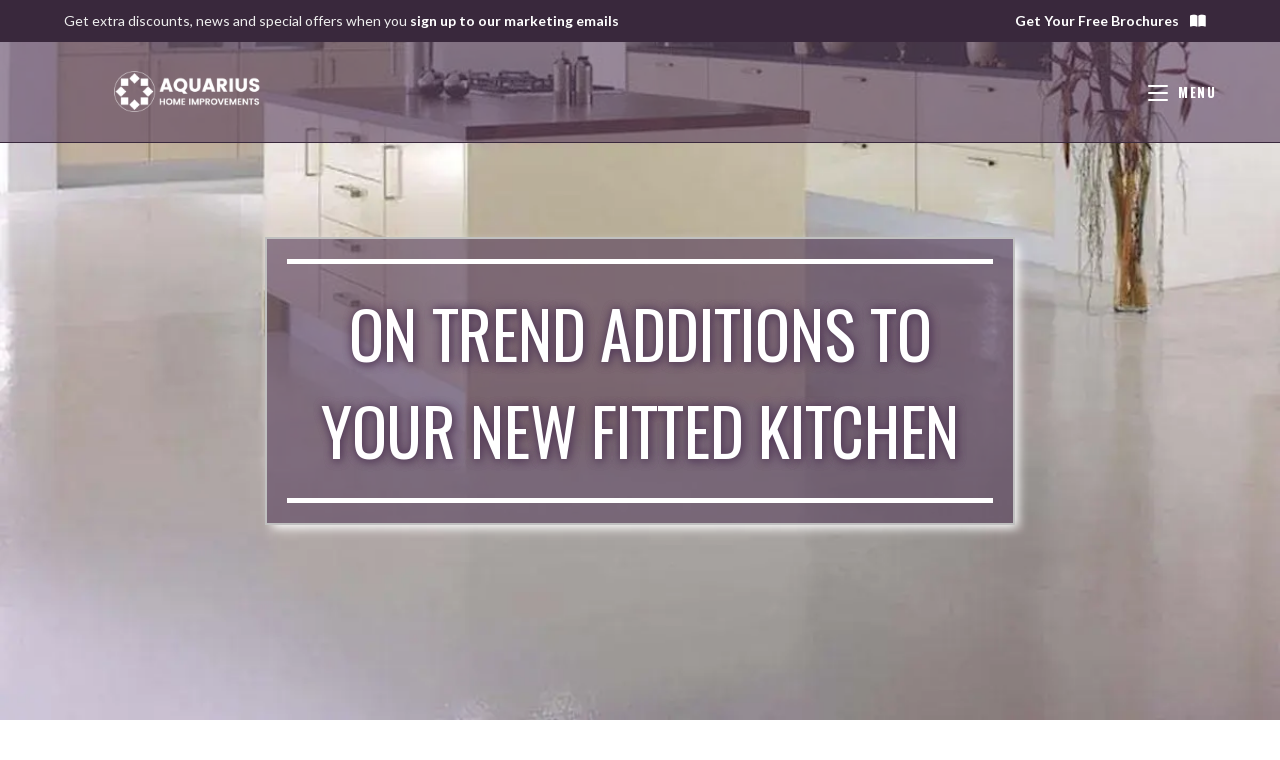

--- FILE ---
content_type: text/html; charset=UTF-8
request_url: https://fittedbathroomsandkitchens.com/home-improvement-blog/trend-additions-new-fitted-kitchen/
body_size: 39499
content:
<!DOCTYPE html>
<html class="html" lang="en-GB">
<head>
	<meta charset="UTF-8">
	<link rel="profile" href="https://gmpg.org/xfn/11">

	<title>On-trend Additions For A Stylish New Fitted Kitchen</title>

<!-- Google Tag Manager for WordPress by gtm4wp.com -->
<script data-cfasync="false" data-pagespeed-no-defer>
	var gtm4wp_datalayer_name = "dataLayer";
	var dataLayer = dataLayer || [];
</script>
<!-- End Google Tag Manager for WordPress by gtm4wp.com --><meta name="viewport" content="width=device-width, initial-scale=1"><meta name="dc.title" content="On-trend Additions For A Stylish New Fitted Kitchen">
<meta name="dc.description" content="On Trend additions. So you’ve decided on your brand new fitted kitchen, you’ve planned out your space, there’s so much to think about.">
<meta name="dc.relation" content="https://fittedbathroomsandkitchens.com/home-improvement-blog/trend-additions-new-fitted-kitchen/">
<meta name="dc.source" content="https://fittedbathroomsandkitchens.com/">
<meta name="dc.language" content="en_GB">
<meta name="description" content="On Trend additions. So you’ve decided on your brand new fitted kitchen, you’ve planned out your space, there’s so much to think about.">
<meta property="article:published_time" content="2016-02-27T17:53:41+00:00">
<meta property="article:modified_time" content="2024-09-17T14:19:36+01:00">
<meta property="og:updated_time" content="2024-09-17T14:19:36+01:00">
<meta name="thumbnail" content="https://fittedbathroomsandkitchens.com/wp-content/uploads/post/on-trend.webp">
<meta name="robots" content="index, follow, max-snippet:-1, max-image-preview:large, max-video-preview:-1">
<link rel="canonical" href="https://fittedbathroomsandkitchens.com/home-improvement-blog/trend-additions-new-fitted-kitchen/">
<link rel='dns-prefetch' href='//fonts.googleapis.com' />
<link rel='dns-prefetch' href='//b430465.smushcdn.com' />
<script consent-skip-blocker="1" data-skip-lazy-load="js-extra" data-cfasync="false">
(function(w,d){w[d]=w[d]||[];w.gtag=function(){w[d].push(arguments)}})(window,"dataLayer");
</script><script consent-skip-blocker="1" data-skip-lazy-load="js-extra" data-cfasync="false">
(function(w,d){w[d]=w[d]||[];w.gtag=function(){w[d].push(arguments)}})(window,"dataLayer");
</script><script consent-skip-blocker="1" data-skip-lazy-load="js-extra" data-cfasync="false">
(function(w,d){w[d]=w[d]||[];w.gtag=function(){w[d].push(arguments)}})(window,"dataLayer");
</script><script consent-skip-blocker="1" data-skip-lazy-load="js-extra" data-cfasync="false">
window.uetq = window.uetq || [];
window.uetq.push('consent', 'default', {
    'ad_storage': 'denied'
});
</script><script consent-skip-blocker="1" data-skip-lazy-load="js-extra" data-cfasync="false">window.gtag && (()=>{gtag('set', 'url_passthrough', false);
gtag('set', 'ads_data_redaction', false);
for (const d of [{"ad_storage":"denied","ad_user_data":"denied","ad_personalization":"denied","analytics_storage":"denied","functionality_storage":"denied","personalization_storage":"denied","security_storage":"denied","bunny-fonts":"denied","gravatar-avatar-images":"denied","real-cookie-banner":"denied","google-analytics-analytics-4":"denied","zoho-pagesense":"denied","facebook-pixel":"denied","google-ads-conversion-tracking":"denied","bing-ads":"denied","wait_for_update":1000}]) {
	gtag('consent', 'default', d);
}})()</script><style>[consent-id]:not(.rcb-content-blocker):not([consent-transaction-complete]):not([consent-visual-use-parent^="children:"]):not([consent-confirm]){opacity:0!important;}
.rcb-content-blocker+.rcb-content-blocker-children-fallback~*{display:none!important;}</style><link rel="preload" href="https://fittedbathroomsandkitchens.com/wp-content/8077cce2ec8018ed22444987f64b9863/dist/1681576710.js?ver=4da9deaa8edb67e014c200f7fb07caf2" as="script" />
<link rel="preload" href="https://fittedbathroomsandkitchens.com/wp-content/8077cce2ec8018ed22444987f64b9863/dist/982203501.js?ver=fefcaa1c3eea3a500de03fb37bfd85c1" as="script" />
<link rel="preload" href="https://fittedbathroomsandkitchens.com/wp-content/plugins/real-cookie-banner-pro/public/lib/animate.css/animate.min.css?ver=4.1.1" as="style" />
<script data-cfasync="false" defer src="https://fittedbathroomsandkitchens.com/wp-content/8077cce2ec8018ed22444987f64b9863/dist/1681576710.js?ver=4da9deaa8edb67e014c200f7fb07caf2" id="real-cookie-banner-pro-vendor-real-cookie-banner-pro-banner-js"></script>
<script type="application/json" data-skip-lazy-load="js-extra" data-skip-moving="true" data-no-defer nitro-exclude data-alt-type="application/ld+json" data-dont-merge data-wpmeteor-nooptimize="true" data-cfasync="false" id="ad3fb5909b9a3957537db5554f96068241-js-extra">{"slug":"real-cookie-banner-pro","textDomain":"real-cookie-banner","version":"5.2.12","restUrl":"https:\/\/fittedbathroomsandkitchens.com\/wp-json\/real-cookie-banner\/v1\/","restNamespace":"real-cookie-banner\/v1","restPathObfuscateOffset":"41e9e2aebcbfa78e","restRoot":"https:\/\/fittedbathroomsandkitchens.com\/wp-json\/","restQuery":{"_v":"5.2.12","_locale":"user"},"restNonce":"51616461f9","restRecreateNonceEndpoint":"https:\/\/fittedbathroomsandkitchens.com\/wp-admin\/admin-ajax.php?action=rest-nonce","publicUrl":"https:\/\/fittedbathroomsandkitchens.com\/wp-content\/plugins\/real-cookie-banner-pro\/public\/","chunkFolder":"dist","chunksLanguageFolder":"https:\/\/fittedbathroomsandkitchens.com\/wp-content\/languages\/mo-cache\/real-cookie-banner-pro\/","chunks":{},"others":{"customizeValuesBanner":"{\"layout\":{\"type\":\"banner\",\"maxHeightEnabled\":false,\"maxHeight\":740,\"dialogMaxWidth\":530,\"dialogPosition\":\"middleCenter\",\"dialogMargin\":[0,0,0,0],\"bannerPosition\":\"bottom\",\"bannerMaxWidth\":1024,\"dialogBorderRadius\":3,\"borderRadius\":5,\"animationIn\":\"slideInUp\",\"animationInDuration\":1000,\"animationInOnlyMobile\":false,\"animationOut\":\"slideOutDown\",\"animationOutDuration\":1000,\"animationOutOnlyMobile\":false,\"overlay\":false,\"overlayBg\":\"#563d5a\",\"overlayBgAlpha\":38,\"overlayBlur\":2},\"decision\":{\"acceptAll\":\"button\",\"acceptEssentials\":\"button\",\"showCloseIcon\":true,\"acceptIndividual\":\"link\",\"buttonOrder\":\"all,essential,individual,save\",\"showGroups\":false,\"groupsFirstView\":false,\"saveButton\":\"always\"},\"design\":{\"bg\":\"#563d5a\",\"textAlign\":\"center\",\"linkTextDecoration\":\"underline\",\"borderWidth\":0,\"borderColor\":\"#ffffff\",\"fontSize\":13,\"fontColor\":\"#ffffff\",\"fontInheritFamily\":true,\"fontFamily\":\"Arial, Helvetica, sans-serif\",\"fontWeight\":\"normal\",\"boxShadowEnabled\":true,\"boxShadowOffsetX\":0,\"boxShadowOffsetY\":5,\"boxShadowBlurRadius\":13,\"boxShadowSpreadRadius\":0,\"boxShadowColor\":\"#ffffff\",\"boxShadowColorAlpha\":20},\"headerDesign\":{\"inheritBg\":true,\"bg\":\"#f4f4f4\",\"inheritTextAlign\":true,\"textAlign\":\"center\",\"padding\":[17,20,15,20],\"logo\":\"https:\\\/\\\/fittedbathroomsandkitchens.com\\\/wp-content\\\/uploads\\\/Aquarius-home-Improvements-Logo.png\",\"logoRetina\":\"https:\\\/\\\/fittedbathroomsandkitchens.com\\\/wp-content\\\/uploads\\\/Aquarius-home-Improvements-Logo-Retina.png\",\"logoMaxHeight\":40,\"logoPosition\":\"above\",\"logoMargin\":[5,15,5,15],\"fontSize\":20,\"fontColor\":\"#ffffff\",\"fontInheritFamily\":true,\"fontFamily\":\"Arial, Helvetica, sans-serif\",\"fontWeight\":\"normal\",\"borderWidth\":1,\"borderColor\":\"#ffffff\",\"logoFitDim\":[145.45454545454547,40],\"logoAlt\":\"aquarius home improvements logo\",\"logoRetinaFitDim\":[145.45454545454547,40]},\"bodyDesign\":{\"padding\":[15,20,5,20],\"descriptionInheritFontSize\":false,\"descriptionFontSize\":13,\"dottedGroupsInheritFontSize\":false,\"dottedGroupsFontSize\":13,\"dottedGroupsBulletColor\":\"#15779b\",\"teachingsInheritTextAlign\":true,\"teachingsTextAlign\":\"center\",\"teachingsSeparatorActive\":true,\"teachingsSeparatorWidth\":50,\"teachingsSeparatorHeight\":1,\"teachingsSeparatorColor\":\"#ffffff\",\"teachingsInheritFontSize\":false,\"teachingsFontSize\":13,\"teachingsInheritFontColor\":false,\"teachingsFontColor\":\"#ffffff\",\"accordionMargin\":[10,0,5,0],\"accordionPadding\":[5,10,5,10],\"accordionArrowType\":\"outlined\",\"accordionArrowColor\":\"#ffffff\",\"accordionBg\":\"#563d5a\",\"accordionActiveBg\":\"#f9f9f9\",\"accordionHoverBg\":\"#efefef\",\"accordionBorderWidth\":1,\"accordionBorderColor\":\"#efefef\",\"accordionTitleFontSize\":13,\"accordionTitleFontColor\":\"#ffffff\",\"accordionTitleFontWeight\":\"normal\",\"accordionDescriptionMargin\":[5,0,0,0],\"accordionDescriptionFontSize\":13,\"accordionDescriptionFontColor\":\"#ffffff\",\"accordionDescriptionFontWeight\":\"normal\",\"acceptAllOneRowLayout\":false,\"acceptAllPadding\":[10,14,10,14],\"acceptAllBg\":\"#ffffff\",\"acceptAllTextAlign\":\"center\",\"acceptAllFontSize\":18,\"acceptAllFontColor\":\"#563d5a\",\"acceptAllFontWeight\":\"normal\",\"acceptAllBorderWidth\":0,\"acceptAllBorderColor\":\"#000000\",\"acceptAllHoverBg\":\"#563d5a\",\"acceptAllHoverFontColor\":\"#ffffff\",\"acceptAllHoverBorderColor\":\"#000000\",\"acceptEssentialsUseAcceptAll\":true,\"acceptEssentialsButtonType\":\"\",\"acceptEssentialsPadding\":[10,10,10,10],\"acceptEssentialsBg\":\"#efefef\",\"acceptEssentialsTextAlign\":\"center\",\"acceptEssentialsFontSize\":18,\"acceptEssentialsFontColor\":\"#0a0a0a\",\"acceptEssentialsFontWeight\":\"normal\",\"acceptEssentialsBorderWidth\":0,\"acceptEssentialsBorderColor\":\"#000000\",\"acceptEssentialsHoverBg\":\"#e8e8e8\",\"acceptEssentialsHoverFontColor\":\"#000000\",\"acceptEssentialsHoverBorderColor\":\"#000000\",\"acceptIndividualPadding\":[5,5,5,5],\"acceptIndividualBg\":\"#ffffff\",\"acceptIndividualTextAlign\":\"center\",\"acceptIndividualFontSize\":16,\"acceptIndividualFontColor\":\"#ffffff\",\"acceptIndividualFontWeight\":\"normal\",\"acceptIndividualBorderWidth\":0,\"acceptIndividualBorderColor\":\"#000000\",\"acceptIndividualHoverBg\":\"#ffffff\",\"acceptIndividualHoverFontColor\":\"#ffffff\",\"acceptIndividualHoverBorderColor\":\"#000000\"},\"footerDesign\":{\"poweredByLink\":false,\"inheritBg\":false,\"bg\":\"#39283c\",\"inheritTextAlign\":true,\"textAlign\":\"center\",\"padding\":[10,20,15,20],\"fontSize\":14,\"fontColor\":\"#ffffff\",\"fontInheritFamily\":true,\"fontFamily\":\"Arial, Helvetica, sans-serif\",\"fontWeight\":\"normal\",\"hoverFontColor\":\"#ffffff\",\"borderWidth\":1,\"borderColor\":\"#ffffff\",\"languageSwitcher\":\"flags\"},\"texts\":{\"headline\":\"We Use Cookies!\",\"description\":\"<p>We use cookies and similar technologies on our website and process your personal data (e.g. IP address), for example, to personalise content and ads, to integrate media from third-party providers or to analyse traffic on our website. Data processing may also happen as a result of cookies being set. We share this data with third parties that we name in the privacy settings.<\\\/p>\\n<p>The data processing may take place with your consent or on the basis of a legitimate interest, which you can object to in the privacy settings. You have the right not to consent and to change or revoke your consent at a later time. For more information on the use of your data, please visit our {{privacyPolicy}}privacy policy{{\\\/privacyPolicy}}.<\\\/p>\",\"acceptAll\":\"Accept all\",\"acceptEssentials\":\"Continue without consent\",\"acceptIndividual\":\"Set privacy settings individually\",\"poweredBy\":\"0\",\"dataProcessingInUnsafeCountries\":\"Some services process personal data in unsafe third countries. By consenting, you also consent to data processing of labeled services per {{legalBasis}}, with risks like inadequate legal remedies, unauthorized access by authorities without information or possibility of objection, unauthorised transfer to third parties, and inadequate data security measures.\",\"ageNoticeBanner\":\"You are under {{minAge}} years old? Then you cannot consent to optional services. Ask your parents or legal guardians to agree to these services with you.\",\"ageNoticeBlocker\":\"You are under {{minAge}} years old? Unfortunately, you are not permitted to consent to this service to view this content. Please ask your parents or guardians to agree to the service with you!\",\"listServicesNotice\":\"By accepting all services, you allow {{services}} to be loaded. These services are divided into groups {{serviceGroups}} according to their purpose (belonging marked with superscript numbers).\",\"listServicesLegitimateInterestNotice\":\"In addition, {{services}} are loaded based on a legitimate interest.\",\"tcfStacksCustomName\":\"Services with various purposes outside the TCF standard\",\"tcfStacksCustomDescription\":\"Services that do not share consents via the TCF standard, but via other technologies. These are divided into several groups according to their purpose. Some of them are used based on a legitimate interest (e.g. threat prevention), others are used only with your consent. Details about the individual groups and purposes of the services can be found in the individual privacy settings.\",\"consentForwardingExternalHosts\":\"Your consent is also applicable on {{websites}}.\",\"blockerHeadline\":\"{{name}} blocked due to privacy settings\",\"blockerLinkShowMissing\":\"Show all services you still need to agree to\",\"blockerLoadButton\":\"Accept services and load content\",\"blockerAcceptInfo\":\"Loading the blocked content will adjust your privacy settings. Content from this service will not be blocked in the future.\",\"stickyHistory\":\"Privacy settings history\",\"stickyRevoke\":\"Revoke consents\",\"stickyRevokeSuccessMessage\":\"You have successfully revoked consent for services with its cookies and personal data processing. The page will be reloaded now!\",\"stickyChange\":\"Change privacy settings\"},\"individualLayout\":{\"inheritDialogMaxWidth\":false,\"dialogMaxWidth\":970,\"inheritBannerMaxWidth\":true,\"bannerMaxWidth\":1980,\"descriptionTextAlign\":\"center\"},\"group\":{\"checkboxBg\":\"#f0f0f0\",\"checkboxBorderWidth\":1,\"checkboxBorderColor\":\"#d2d2d2\",\"checkboxActiveColor\":\"#ffffff\",\"checkboxActiveBg\":\"#39283c\",\"checkboxActiveBorderColor\":\"#ffffff\",\"groupInheritBg\":true,\"groupBg\":\"#f4f4f4\",\"groupPadding\":[15,15,15,15],\"groupSpacing\":10,\"groupBorderRadius\":5,\"groupBorderWidth\":1,\"groupBorderColor\":\"#ffffff\",\"headlineFontSize\":16,\"headlineFontWeight\":\"normal\",\"headlineFontColor\":\"#ffffff\",\"descriptionFontSize\":14,\"descriptionFontColor\":\"#e2e2e2\",\"linkColor\":\"#ffffff\",\"linkHoverColor\":\"#ffffff\",\"detailsHideLessRelevant\":true},\"saveButton\":{\"useAcceptAll\":true,\"type\":\"button\",\"padding\":[10,10,10,10],\"bg\":\"#efefef\",\"textAlign\":\"center\",\"fontSize\":18,\"fontColor\":\"#0a0a0a\",\"fontWeight\":\"normal\",\"borderWidth\":0,\"borderColor\":\"#000000\",\"hoverBg\":\"#e8e8e8\",\"hoverFontColor\":\"#000000\",\"hoverBorderColor\":\"#000000\"},\"individualTexts\":{\"headline\":\"Individual privacy preferences\",\"description\":\"We use cookies and similar technologies on our website and process your personal data (e.g. IP address), for example, to personalize content and ads, to integrate media from third-party providers or to analyze traffic on our website. Data processing may also happen as a result of cookies being set. We share this data with third parties that we name in the privacy settings.<br \\\/><br \\\/>The data processing may take place with your consent or on the basis of a legitimate interest, which you can object to in the privacy settings. You have the right not to consent and to change or revoke your consent at a later time. For more information on the use of your data, please visit our {{privacyPolicy}}privacy policy{{\\\/privacyPolicy}}.<br \\\/><br \\\/>Below you will find an overview of all services used by this website. You can view detailed information about each service and agree to them individually or exercise your right to object.\",\"save\":\"Save custom choices\",\"showMore\":\"Show service information\",\"hideMore\":\"Hide service information\",\"postamble\":\"\"},\"mobile\":{\"enabled\":true,\"maxHeight\":750,\"hideHeader\":false,\"alignment\":\"bottom\",\"scalePercent\":99,\"scalePercentVertical\":-12},\"sticky\":{\"enabled\":false,\"animationsEnabled\":true,\"alignment\":\"left\",\"bubbleBorderRadius\":50,\"icon\":\"fingerprint\",\"iconCustom\":\"\",\"iconCustomRetina\":\"\",\"iconSize\":30,\"iconColor\":\"#ffffff\",\"bubbleMargin\":[10,20,20,20],\"bubblePadding\":15,\"bubbleBg\":\"#15779b\",\"bubbleBorderWidth\":0,\"bubbleBorderColor\":\"#10556f\",\"boxShadowEnabled\":true,\"boxShadowOffsetX\":0,\"boxShadowOffsetY\":2,\"boxShadowBlurRadius\":5,\"boxShadowSpreadRadius\":1,\"boxShadowColor\":\"#105b77\",\"boxShadowColorAlpha\":40,\"bubbleHoverBg\":\"#ffffff\",\"bubbleHoverBorderColor\":\"#000000\",\"hoverIconColor\":\"#000000\",\"hoverIconCustom\":\"\",\"hoverIconCustomRetina\":\"\",\"menuFontSize\":16,\"menuBorderRadius\":5,\"menuItemSpacing\":10,\"menuItemPadding\":[5,10,5,10]},\"customCss\":{\"css\":\"\",\"antiAdBlocker\":\"y\"}}","isPro":true,"showProHints":false,"proUrl":"https:\/\/devowl.io\/go\/real-cookie-banner?source=rcb-lite","showLiteNotice":false,"frontend":{"groups":"[{\"id\":3801,\"name\":\"Essential\",\"slug\":\"essential\",\"description\":\"Essential services are required for the basic functionality of the website. They only contain technically necessary services. These services cannot be objected to.\",\"isEssential\":true,\"isDefault\":false,\"items\":[{\"id\":210962,\"name\":\"Google Tag Manager\",\"purpose\":\"Google Tag Manager makes it possible to configure and manage tags (e.g. integration of third-party services, tracking of events, forwarding of collected data between different services and similar actions). This requires processing the user\\u2019s IP-address and metadata. Google Tag Manager can also collect information about e.g. the status of the browser used, including error messages, subpages accessed including their history (only on this website), clicks on elements, scroll depth on the website and visibility of certain elements, form entries, interactions with YouTube videos, and contextual events on the website (e.g., adding a product to the shopping cart), and use this data to personalize the website for you, as well as pass on collected data to third-party services, insofar as there are legal bases for data processing by these services. The data is processed to provide the functionalities of the Google Tag Manager and to improve Google's services. Google provides personal information to their affiliates and other trusted businesses or persons to process it for them, based on Google's instructions and in compliance with Google's privacy policy.\",\"providerContact\":{\"phone\":\"+1 650 253 0000\",\"email\":\"dpo-google@google.com\",\"link\":\"https:\\\/\\\/support.google.com\\\/\"},\"isProviderCurrentWebsite\":false,\"provider\":\"Google Ireland Limited, Gordon House, Barrow Street, Dublin 4, Ireland\",\"uniqueName\":\"gtm\",\"isEmbeddingOnlyExternalResources\":true,\"legalBasis\":\"consent\",\"dataProcessingInCountries\":[\"US\",\"IE\",\"AU\",\"BE\",\"BR\",\"CA\",\"CL\",\"FI\",\"FR\",\"DE\",\"HK\",\"IN\",\"ID\",\"IL\",\"IT\",\"JP\",\"KR\",\"NL\",\"PL\",\"QA\",\"SG\",\"ES\",\"CH\",\"TW\",\"GB\"],\"dataProcessingInCountriesSpecialTreatments\":[\"standard-contractual-clauses\",\"provider-is-self-certified-trans-atlantic-data-privacy-framework\"],\"technicalDefinitions\":[],\"codeDynamics\":{\"gtmContainerId\":\"GTM-NS9DTR2\"},\"providerPrivacyPolicyUrl\":\"https:\\\/\\\/business.safety.google\\\/privacy\\\/\",\"providerLegalNoticeUrl\":\"\",\"tagManagerOptInEventName\":\"\",\"tagManagerOptOutEventName\":\"\",\"googleConsentModeConsentTypes\":[],\"executePriority\":10,\"codeOptIn\":\"base64-encoded:[base64]\",\"executeCodeOptInWhenNoTagManagerConsentIsGiven\":false,\"codeOptOut\":\"\",\"executeCodeOptOutWhenNoTagManagerConsentIsGiven\":false,\"deleteTechnicalDefinitionsAfterOptOut\":false,\"codeOnPageLoad\":\"base64-encoded:PHNjcmlwdD4KKGZ1bmN0aW9uKHcsZCl7d1tkXT13W2RdfHxbXTt3Lmd0YWc9ZnVuY3Rpb24oKXt3W2RdLnB1c2goYXJndW1lbnRzKX19KSh3aW5kb3csImRhdGFMYXllciIpOwo8L3NjcmlwdD4=\",\"presetId\":\"gtm\"},{\"id\":191714,\"name\":\"Bunny Fonts\",\"purpose\":\"Bunny Fonts is an open-source, privacy-first web font platform designed to put privacy back into the internet.\\n\\nWith a zero-tracking and no-logging policy, Bunny Fonts helps you stay fully GDPR compliant and puts your user's personal data into their own hands. Additionally, you can enjoy lightning-fast load times thanks to bunny.net's global CDN network to help improve SEO and deliver a better user experience.\",\"providerContact\":{\"phone\":\"\",\"email\":\"sales@bunny.net\",\"link\":\"https:\\\/\\\/bunny.net\\\/contact\\\/\"},\"isProviderCurrentWebsite\":false,\"provider\":\"BunnyWay d.o.o\",\"uniqueName\":\"bunny-fonts\",\"isEmbeddingOnlyExternalResources\":true,\"legalBasis\":\"consent\",\"dataProcessingInCountries\":[],\"dataProcessingInCountriesSpecialTreatments\":[],\"technicalDefinitions\":[{\"type\":\"http\",\"name\":\"\",\"host\":\"\",\"duration\":0,\"durationUnit\":\"y\",\"isSessionDuration\":false,\"purpose\":\"\"}],\"codeDynamics\":[],\"providerPrivacyPolicyUrl\":\"https:\\\/\\\/bunny.net\\\/privacy\\\/\",\"providerLegalNoticeUrl\":\"https:\\\/\\\/bunny.net\\\/tos\\\/\",\"tagManagerOptInEventName\":\"\",\"tagManagerOptOutEventName\":\"\",\"googleConsentModeConsentTypes\":[\"functionality_storage\"],\"executePriority\":10,\"codeOptIn\":\"\",\"executeCodeOptInWhenNoTagManagerConsentIsGiven\":false,\"codeOptOut\":\"\",\"executeCodeOptOutWhenNoTagManagerConsentIsGiven\":false,\"deleteTechnicalDefinitionsAfterOptOut\":false,\"codeOnPageLoad\":\"\",\"presetId\":\"\"},{\"id\":207559,\"name\":\"Gravatar\",\"purpose\":\"Gravatar allows displaying images of people who have, for example, written a comment or logged in an account. The image is retrieved based on the provided email address of the user, if an image has been stored on gravatar.com for this email address. This requires processing the user\\u2019s IP-address and metadata. No cookies or cookie-like technologies are set on the client of the user. This data can be used to collect visited websites and to improve the services of Aut O\\u2019Mattic.\",\"providerContact\":{\"phone\":\"+877 273 3049\",\"email\":\"\",\"link\":\"https:\\\/\\\/automattic.com\\\/contact\\\/\"},\"isProviderCurrentWebsite\":false,\"provider\":\"Aut O\\u2019Mattic A8C Ireland Ltd., Grand Canal Dock, 25 Herbert Pl, Dublin, D02 AY86, Ireland\",\"uniqueName\":\"gravatar-avatar-images\",\"isEmbeddingOnlyExternalResources\":true,\"legalBasis\":\"consent\",\"dataProcessingInCountries\":[\"US\",\"IE\",\"AF\",\"AL\",\"DZ\",\"AD\",\"AO\",\"AR\",\"AM\",\"AU\",\"AT\",\"AZ\",\"BH\",\"BD\",\"BB\",\"BY\",\"BE\",\"BJ\",\"BM\",\"BT\",\"BO\",\"BA\",\"BR\",\"VG\",\"BN\",\"BG\",\"BF\",\"KH\",\"CM\",\"CA\",\"KY\",\"CL\",\"CN\",\"CO\",\"CR\",\"HR\",\"CU\",\"CY\",\"CZ\",\"CI\",\"CD\",\"DK\",\"DO\",\"EC\",\"EG\",\"EE\",\"ET\",\"FJ\",\"FI\",\"FR\",\"GA\",\"GE\",\"DE\",\"GH\",\"GR\",\"GT\",\"HN\",\"HU\",\"IS\",\"IN\",\"ID\",\"IQ\",\"IL\",\"IT\",\"JM\",\"JP\",\"JO\",\"KZ\",\"KE\",\"KW\",\"KG\",\"LV\",\"LB\",\"LI\",\"LT\",\"LU\",\"MG\",\"MY\",\"MV\",\"ML\",\"MT\",\"MU\",\"MX\",\"MD\",\"MN\",\"ME\",\"MA\",\"MZ\",\"MM\",\"NA\",\"NP\",\"NL\",\"NZ\",\"NI\",\"NE\",\"NG\",\"MK\",\"NO\",\"OM\",\"PK\",\"PS\",\"PA\",\"PE\",\"PH\",\"PL\",\"PT\",\"QA\",\"RO\",\"RU\",\"RW\",\"KN\",\"VC\",\"WS\",\"SA\",\"SN\",\"RS\",\"SG\",\"SK\",\"SI\",\"SB\",\"SO\",\"ZA\",\"KR\",\"ES\",\"LK\",\"SD\",\"SE\",\"CH\",\"SY\",\"ST\",\"TW\",\"TZ\",\"TH\",\"GM\",\"TG\",\"TN\",\"TR\",\"TC\",\"UG\",\"UA\",\"AE\",\"GB\",\"UY\",\"UZ\",\"VU\",\"VE\",\"VN\",\"ZM\",\"ZW\"],\"dataProcessingInCountriesSpecialTreatments\":[\"provider-is-self-certified-trans-atlantic-data-privacy-framework\"],\"technicalDefinitions\":[],\"codeDynamics\":[],\"providerPrivacyPolicyUrl\":\"https:\\\/\\\/automattic.com\\\/privacy\\\/\",\"providerLegalNoticeUrl\":\"\",\"tagManagerOptInEventName\":\"\",\"tagManagerOptOutEventName\":\"\",\"googleConsentModeConsentTypes\":[],\"executePriority\":10,\"codeOptIn\":\"\",\"executeCodeOptInWhenNoTagManagerConsentIsGiven\":false,\"codeOptOut\":\"\",\"executeCodeOptOutWhenNoTagManagerConsentIsGiven\":false,\"deleteTechnicalDefinitionsAfterOptOut\":false,\"codeOnPageLoad\":\"\",\"presetId\":\"gravatar-avatar-images\"},{\"id\":173385,\"name\":\"Real Cookie Banner\",\"purpose\":\"Real Cookie Banner asks website visitors for consent to set cookies and process personal data. For this purpose, a UUID (pseudonymous identification of the user) is assigned to each website visitor, which is valid until the cookie expires to store the consent. Cookies are used to test whether cookies can be set, to store reference to documented consent, to store which services from which service groups the visitor has consented to, and, if consent is obtained under the Transparency &amp; Consent Framework (TCF), to store consent in TCF partners, purposes, special purposes, features and special features. As part of the obligation to disclose according to GDPR, the collected consent is fully documented. This includes, in addition to the services and service groups to which the visitor has consented, and if consent is obtained according to the TCF standard, to which TCF partners, purposes and features the visitor has consented, all cookie banner settings at the time of consent as well as the technical circumstances (e.g. size of the displayed area at the time of consent) and the user interactions (e.g. clicking on buttons) that led to consent. Consent is collected once per language.\",\"providerContact\":{\"phone\":\"\",\"email\":\"\",\"link\":\"\"},\"isProviderCurrentWebsite\":true,\"provider\":\"Fitted Bathrooms and Kitchens\",\"uniqueName\":\"real-cookie-banner\",\"isEmbeddingOnlyExternalResources\":false,\"legalBasis\":\"legal-requirement\",\"dataProcessingInCountries\":[\"GB\"],\"dataProcessingInCountriesSpecialTreatments\":[],\"technicalDefinitions\":[{\"type\":\"http\",\"name\":\"real_cookie_banner*\",\"host\":\".fittedbathroomsandkitchens.com\",\"duration\":365,\"durationUnit\":\"d\",\"isSessionDuration\":false,\"purpose\":\"Unique identifier for the consent, but not for the website visitor. Revision hash for settings of cookie banner (texts, colors, features, service groups, services, content blockers etc.). IDs for consented services and service groups.\"},{\"type\":\"http\",\"name\":\"real_cookie_banner*-tcf\",\"host\":\".fittedbathroomsandkitchens.com\",\"duration\":365,\"durationUnit\":\"d\",\"isSessionDuration\":false,\"purpose\":\"Consents collected under TCF stored in TC String format, including TCF vendors, purposes, special purposes, features, and special features.\"},{\"type\":\"http\",\"name\":\"real_cookie_banner*-gcm\",\"host\":\".fittedbathroomsandkitchens.com\",\"duration\":365,\"durationUnit\":\"d\",\"isSessionDuration\":false,\"purpose\":\"Consents into consent types (purposes)  collected under Google Consent Mode stored for all Google Consent Mode compatible services.\"},{\"type\":\"http\",\"name\":\"real_cookie_banner-test\",\"host\":\".fittedbathroomsandkitchens.com\",\"duration\":365,\"durationUnit\":\"d\",\"isSessionDuration\":false,\"purpose\":\"Cookie set to test HTTP cookie functionality. Deleted immediately after test.\"},{\"type\":\"local\",\"name\":\"real_cookie_banner*\",\"host\":\"https:\\\/\\\/fbak.staging.tempurl.host\",\"duration\":1,\"durationUnit\":\"d\",\"isSessionDuration\":false,\"purpose\":\"Unique identifier for the consent, but not for the website visitor. Revision hash for settings of cookie banner (texts, colors, features, service groups, services, content blockers etc.). IDs for consented services and service groups. Is only stored until consent is documented on the website server.\"},{\"type\":\"local\",\"name\":\"real_cookie_banner*-tcf\",\"host\":\"https:\\\/\\\/fbak.staging.tempurl.host\",\"duration\":1,\"durationUnit\":\"d\",\"isSessionDuration\":false,\"purpose\":\"Consents collected under TCF stored in TC String format, including TCF vendors, purposes, special purposes, features, and special features. Is only stored until consent is documented on the website server.\"},{\"type\":\"local\",\"name\":\"real_cookie_banner*-gcm\",\"host\":\"https:\\\/\\\/fbak.staging.tempurl.host\",\"duration\":1,\"durationUnit\":\"d\",\"isSessionDuration\":false,\"purpose\":\"Consents collected under Google Consent Mode stored in consent types (purposes) for all Google Consent Mode compatible services. Is only stored until consent is documented on the website server.\"},{\"type\":\"local\",\"name\":\"real_cookie_banner-consent-queue*\",\"host\":\"https:\\\/\\\/fbak.staging.tempurl.host\",\"duration\":1,\"durationUnit\":\"d\",\"isSessionDuration\":false,\"purpose\":\"Local caching of selection in cookie banner until server documents consent; documentation periodic or at page switches attempted if server is unavailable or overloaded.\"}],\"codeDynamics\":[],\"providerPrivacyPolicyUrl\":\"https:\\\/\\\/fittedbathroomsandkitchens.com\\\/privacy-policy\\\/\",\"providerLegalNoticeUrl\":\"\",\"tagManagerOptInEventName\":\"\",\"tagManagerOptOutEventName\":\"\",\"googleConsentModeConsentTypes\":[],\"executePriority\":10,\"codeOptIn\":\"\",\"executeCodeOptInWhenNoTagManagerConsentIsGiven\":false,\"codeOptOut\":\"\",\"executeCodeOptOutWhenNoTagManagerConsentIsGiven\":false,\"deleteTechnicalDefinitionsAfterOptOut\":false,\"codeOnPageLoad\":\"\",\"presetId\":\"real-cookie-banner\"}]},{\"id\":3803,\"name\":\"Statistics\",\"slug\":\"statistics\",\"description\":\"Statistics services are needed to collect pseudonymous data about the visitors of the website. The data enables us to understand visitors better and to optimize the website.\",\"isEssential\":false,\"isDefault\":false,\"items\":[{\"id\":173401,\"name\":\"Google Analytics\",\"purpose\":\"Google Analytics creates detailed statistics of user behavior on the website to obtain analysis information. This requires processing a user\\u2019s IP-address and metadata which can be used to determine a user's country, city and language. Cookies or cookie-like technologies can be stored and read. These can contain personal data and technical data like user ID which can provide the following additional information:\\n- time information about when and how long a user was or is on the different pages of the website\\n- device category (desktop, mobile and tablet), platform (web, iOS app or Android app), browser and screen resolution a user used\\n- where a user came from (e.g. origin website, search engine including the searched term, social media platform, newsletter, organic video, paid search or campaign)\\n- whether a user belongs to a target group\\\/audience or not\\n- what a user has done on the website and which events were triggered by actions of the user (e.g. page views, user engagement, scroll behaviour, clicks, added payment info and custom events like e-commerce tracking)\\n- conversions (e. g. if a user bought something and what was bought)\\n- gender, age and interest if an allocation is possible \\n\\nThis data can also be used by Google to collect visited websites, and it can be used to improve the services of Google. It can be linked across multiple domains, which are operated by this website operator, with other Google products (e.g. Google AdSense, Google Ads, BigQuery, Google Play) which the website operator uses. It can also be linked by Google to the data of users logged in on the websites of Google (e.g. google.com). Google provides personal information to their affiliates and other trusted businesses or persons to process it for them, based on Google's instructions and in compliance with Google's privacy policy. It can also be used for profiling by the website operator and Google, e.g. to provide a user with personalized services, such as ads based on a user's interests or recommendations.\",\"providerContact\":{\"phone\":\"+1 650 253 0000\",\"email\":\"dpo-google@google.com\",\"link\":\"https:\\\/\\\/support.google.com\\\/\"},\"isProviderCurrentWebsite\":false,\"provider\":\"Google Ireland Limited, Gordon House, Barrow Street, Dublin 4, Ireland\",\"uniqueName\":\"google-analytics-analytics-4\",\"isEmbeddingOnlyExternalResources\":false,\"legalBasis\":\"consent\",\"dataProcessingInCountries\":[\"US\",\"IE\",\"AU\",\"BE\",\"BR\",\"CA\",\"CL\",\"FI\",\"FR\",\"DE\",\"HK\",\"IN\",\"ID\",\"IL\",\"IT\",\"JP\",\"KR\",\"NL\",\"PL\",\"QA\",\"SG\",\"ES\",\"CH\",\"TW\",\"GB\"],\"dataProcessingInCountriesSpecialTreatments\":[\"standard-contractual-clauses\",\"provider-is-self-certified-trans-atlantic-data-privacy-framework\"],\"technicalDefinitions\":[{\"type\":\"http\",\"name\":\"_ga\",\"host\":\".fittedbathroomsandkitchens.com\",\"duration\":24,\"durationUnit\":\"mo\",\"isSessionDuration\":false,\"purpose\":\"User ID for analyzing general user behavior across different websites\"},{\"type\":\"http\",\"name\":\"_ga_*\",\"host\":\".fittedbathroomsandkitchens.com\",\"duration\":24,\"durationUnit\":\"mo\",\"isSessionDuration\":false,\"purpose\":\"User ID for analyzing user behavior on this website for reports on the use of the website\"}],\"codeDynamics\":{\"gaMeasurementId\":\"G-KYL6QMCJ10\"},\"providerPrivacyPolicyUrl\":\"https:\\\/\\\/business.safety.google\\\/privacy\\\/\",\"providerLegalNoticeUrl\":\"\",\"tagManagerOptInEventName\":\"\",\"tagManagerOptOutEventName\":\"\",\"googleConsentModeConsentTypes\":[\"ad_storage\",\"analytics_storage\",\"ad_personalization\",\"ad_user_data\"],\"executePriority\":10,\"codeOptIn\":\"base64-encoded:[base64]\",\"executeCodeOptInWhenNoTagManagerConsentIsGiven\":true,\"codeOptOut\":\"\",\"executeCodeOptOutWhenNoTagManagerConsentIsGiven\":true,\"deleteTechnicalDefinitionsAfterOptOut\":true,\"codeOnPageLoad\":\"base64-encoded:PHNjcmlwdD4KKGZ1bmN0aW9uKHcsZCl7d1tkXT13W2RdfHxbXTt3Lmd0YWc9ZnVuY3Rpb24oKXt3W2RdLnB1c2goYXJndW1lbnRzKX19KSh3aW5kb3csImRhdGFMYXllciIpOwo8L3NjcmlwdD4=\",\"presetId\":\"google-analytics-analytics-4\"},{\"id\":173446,\"name\":\"Zoho Pagesense\",\"purpose\":\"PageSense uses cookies to identify individual visitors and their behavior on your website. These cookies determine whether the visitor is part of an experiment, track visitor views over a variation and let serve the same variation to the visitor consistently over multiple visits, and, finally, track completed goals.\",\"providerContact\":{\"phone\":\"\",\"email\":\"\",\"link\":\"\"},\"isProviderCurrentWebsite\":false,\"provider\":\"Zoho.com\",\"uniqueName\":\"zoho-pagesense\",\"isEmbeddingOnlyExternalResources\":true,\"legalBasis\":\"consent\",\"dataProcessingInCountries\":[],\"dataProcessingInCountriesSpecialTreatments\":[],\"technicalDefinitions\":[{\"type\":\"http\",\"name\":\"\",\"host\":\"\",\"duration\":0,\"durationUnit\":\"y\",\"isSessionDuration\":false,\"purpose\":\"\"}],\"codeDynamics\":[],\"providerPrivacyPolicyUrl\":\"https:\\\/\\\/www.zoho.com\\\/pagesense\\\/cookie-policy.html\",\"providerLegalNoticeUrl\":\"\",\"tagManagerOptInEventName\":\"\",\"tagManagerOptOutEventName\":\"\",\"googleConsentModeConsentTypes\":[\"analytics_storage\"],\"executePriority\":10,\"codeOptIn\":\"base64-encoded:[base64]\",\"executeCodeOptInWhenNoTagManagerConsentIsGiven\":true,\"codeOptOut\":\"\",\"executeCodeOptOutWhenNoTagManagerConsentIsGiven\":false,\"deleteTechnicalDefinitionsAfterOptOut\":false,\"codeOnPageLoad\":\"\",\"presetId\":\"\"}]},{\"id\":3807,\"name\":\"Marketing\",\"slug\":\"marketing\",\"description\":\"Marketing services are used by us and third parties to track the behaviour of individual visitors (across multiple pages), analyse the data collected and, for example, display personalized advertisements. These services enable us to track visitors across multiple websites.\",\"isEssential\":false,\"isDefault\":false,\"items\":[{\"id\":186659,\"name\":\"Meta Pixel (former Facebook Pixel)\",\"purpose\":\"Meta Pixel is a snippet of JavaScript code that loads a library of functions to track Meta ad-driven visitor activity on this website and to obtain marketing analysis information. This requires processing a user\\u2019s IP-address and metadata which can be used to determine visited URLs, visited domains and device information. Cookies or cookie-like technologies can be stored and read. These can contain personal data and technical data like user IDs, screen resolutions and browser details. This data can be used to collect visited websites and detailed statistics about user behavior through events, to link this data with advertising data from the Meta advertising network and to build custom audiences. Your behavior may also be tracked via server-to-server communication, for example, if you purchase a product from the online store, our server may report back to Meta which ad you clicked on to start the purchase process. It can also be used to improve the services of Meta. Meta shares the information that they collect globally, both internally across their offices and data centers, and externally with their partners, measurement vendors, service providers and other third parties. This data may be linked by Meta to the data of users logged in on the websites of Meta (e.g. facebook.com or instagram.com). It can also be used for profiling, e.g. to provide you with personalized services, such as ads based on your interests or recommendations.\",\"providerContact\":{\"phone\":\"\",\"email\":\"support@fb.com\",\"link\":\"\"},\"isProviderCurrentWebsite\":false,\"provider\":\"Meta Platforms Ireland Limited, 4 Grand Canal Square Grand Canal Harbour, Dublin 2, Ireland\",\"uniqueName\":\"facebook-pixel\",\"isEmbeddingOnlyExternalResources\":false,\"legalBasis\":\"consent\",\"dataProcessingInCountries\":[\"US\",\"IE\",\"SG\",\"DK\",\"SE\"],\"dataProcessingInCountriesSpecialTreatments\":[\"standard-contractual-clauses\",\"provider-is-self-certified-trans-atlantic-data-privacy-framework\"],\"technicalDefinitions\":[{\"type\":\"local\",\"name\":\"lastExternalReferrerTime\",\"host\":\"https:\\\/\\\/fittedbathroomsandkitchens.com\",\"duration\":1,\"durationUnit\":\"y\",\"isSessionDuration\":false,\"purpose\":\"\"},{\"type\":\"local\",\"name\":\"lastExternalReferrer\",\"host\":\"https:\\\/\\\/fittedbathroomsandkitchens.com\",\"duration\":1,\"durationUnit\":\"y\",\"isSessionDuration\":false,\"purpose\":\"\"},{\"type\":\"http\",\"name\":\"c_user\",\"host\":\".facebook.com\",\"duration\":12,\"durationUnit\":\"mo\",\"isSessionDuration\":false,\"purpose\":\"Authenticates you and keeps you logged in as you navigate between pages\"},{\"type\":\"http\",\"name\":\"fr\",\"host\":\".facebook.com\",\"duration\":3,\"durationUnit\":\"mo\",\"isSessionDuration\":false,\"purpose\":\"Delivers, measures and improves the relevancy of ads\"},{\"type\":\"http\",\"name\":\"datr\",\"host\":\".facebook.com\",\"duration\":13,\"durationUnit\":\"mo\",\"isSessionDuration\":false,\"purpose\":\"Identifies your browser and helps to identify browsers used by malicious actors and to prevent cyber-security attacks\"},{\"type\":\"http\",\"name\":\"spin\",\"host\":\".facebook.com\",\"duration\":1,\"durationUnit\":\"d\",\"isSessionDuration\":false,\"purpose\":\"\"},{\"type\":\"http\",\"name\":\"wd\",\"host\":\".facebook.com\",\"duration\":7,\"durationUnit\":\"d\",\"isSessionDuration\":false,\"purpose\":\"Delivers an optimal experience for your device\\u2019s screen\"},{\"type\":\"http\",\"name\":\"dpr\",\"host\":\".facebook.com\",\"duration\":1,\"durationUnit\":\"h\",\"isSessionDuration\":false,\"purpose\":\"Delivers an optimal experience for your device\\u2019s screen\"},{\"type\":\"http\",\"name\":\"presence\",\"host\":\".facebook.com\",\"duration\":0,\"durationUnit\":\"y\",\"isSessionDuration\":true,\"purpose\":\"Supports the use of Messenger chat windows\"},{\"type\":\"http\",\"name\":\"xs\",\"host\":\".facebook.com\",\"duration\":12,\"durationUnit\":\"mo\",\"isSessionDuration\":false,\"purpose\":\"Authenticates you and keeps you logged in as you navigate between pages\"},{\"type\":\"http\",\"name\":\"sb\",\"host\":\".facebook.com\",\"duration\":13,\"durationUnit\":\"mo\",\"isSessionDuration\":false,\"purpose\":\"Identifies your browser securely\"},{\"type\":\"http\",\"name\":\"_fbp\",\"host\":\".fittedbathroomsandkitchens.com\",\"duration\":3,\"durationUnit\":\"mo\",\"isSessionDuration\":false,\"purpose\":\"Identifies your browser for the purposes of providing advertising and site analytics services\"},{\"type\":\"http\",\"name\":\"oo\",\"host\":\".facebook.com\",\"duration\":1,\"durationUnit\":\"mo\",\"isSessionDuration\":false,\"purpose\":\"Advertising preferences\"},{\"type\":\"http\",\"name\":\"act\",\"host\":\".facebook.com\",\"duration\":0,\"durationUnit\":\"y\",\"isSessionDuration\":true,\"purpose\":\"\"}],\"codeDynamics\":{\"fbPixelId\":\"1086942794850294\"},\"providerPrivacyPolicyUrl\":\"https:\\\/\\\/www.facebook.com\\\/privacy\\\/policy\\\/\",\"providerLegalNoticeUrl\":\"\",\"tagManagerOptInEventName\":\"\",\"tagManagerOptOutEventName\":\"\",\"googleConsentModeConsentTypes\":[\"ad_storage\",\"ad_personalization\",\"analytics_storage\",\"security_storage\",\"personalization_storage\",\"functionality_storage\",\"ad_user_data\"],\"executePriority\":10,\"codeOptIn\":\"\",\"executeCodeOptInWhenNoTagManagerConsentIsGiven\":false,\"codeOptOut\":\"\",\"executeCodeOptOutWhenNoTagManagerConsentIsGiven\":true,\"deleteTechnicalDefinitionsAfterOptOut\":true,\"codeOnPageLoad\":\"\",\"presetId\":\"facebook-pixel\"},{\"id\":186658,\"name\":\"Google Ads\",\"purpose\":\"Google Ads Conversation Tracking tracks the conversion rate and success of Google Ads campaigns. Cookies are used to differentiate users and track their behavior on the site in detail, and to associate this data with advertising data from the Google Ads advertising network. In addition, the data is used for so-called \\\"remarketing\\\" to display targeted advertising again to users who have already clicked on one of our advertisements within the Google Ads network. This data may be linked to data about users who have signed in to their Google accounts on google.com or a localized version of Google.\",\"providerContact\":{\"phone\":\"+1 650 253 0000\",\"email\":\"dpo-google@google.com\",\"link\":\"https:\\\/\\\/support.google.com\\\/\"},\"isProviderCurrentWebsite\":false,\"provider\":\"Google Ireland Limited, Gordon House, Barrow Street, Dublin 4, Ireland\",\"uniqueName\":\"google-ads-conversion-tracking\",\"isEmbeddingOnlyExternalResources\":false,\"legalBasis\":\"consent\",\"dataProcessingInCountries\":[\"US\",\"IE\",\"AU\",\"BE\",\"BR\",\"CA\",\"CL\",\"FI\",\"FR\",\"DE\",\"HK\",\"IN\",\"ID\",\"IL\",\"IT\",\"JP\",\"KR\",\"NL\",\"PL\",\"QA\",\"SG\",\"ES\",\"CH\",\"TW\",\"GB\"],\"dataProcessingInCountriesSpecialTreatments\":[\"standard-contractual-clauses\",\"provider-is-self-certified-trans-atlantic-data-privacy-framework\"],\"technicalDefinitions\":[{\"type\":\"http\",\"name\":\"1P_JAR\",\"host\":\".google.com\",\"duration\":1,\"durationUnit\":\"mo\",\"isSessionDuration\":false,\"purpose\":\"\"},{\"type\":\"http\",\"name\":\"CONSENT\",\"host\":\".google.com\",\"duration\":18,\"durationUnit\":\"y\",\"isSessionDuration\":false,\"purpose\":\"\"},{\"type\":\"http\",\"name\":\"test_cookie\",\"host\":\".doubleclick.net\",\"duration\":1,\"durationUnit\":\"d\",\"isSessionDuration\":false,\"purpose\":\"\"},{\"type\":\"http\",\"name\":\"IDE\",\"host\":\".doubleclick.net\",\"duration\":1,\"durationUnit\":\"y\",\"isSessionDuration\":false,\"purpose\":\"\"},{\"type\":\"http\",\"name\":\"_gcl_au\",\"host\":\".fittedbathroomsandkitchens.com\",\"duration\":3,\"durationUnit\":\"mo\",\"isSessionDuration\":false,\"purpose\":\"\"}],\"codeDynamics\":{\"gAdsId\":\"AW-970697885\"},\"providerPrivacyPolicyUrl\":\"https:\\\/\\\/business.safety.google\\\/privacy\\\/\",\"providerLegalNoticeUrl\":\"\",\"tagManagerOptInEventName\":\"\",\"tagManagerOptOutEventName\":\"\",\"googleConsentModeConsentTypes\":[\"ad_storage\",\"ad_user_data\",\"ad_personalization\",\"analytics_storage\"],\"executePriority\":10,\"codeOptIn\":\"base64-encoded:[base64]\",\"executeCodeOptInWhenNoTagManagerConsentIsGiven\":true,\"codeOptOut\":\"\",\"executeCodeOptOutWhenNoTagManagerConsentIsGiven\":false,\"deleteTechnicalDefinitionsAfterOptOut\":true,\"codeOnPageLoad\":\"base64-encoded:PHNjcmlwdD4KKGZ1bmN0aW9uKHcsZCl7d1tkXT13W2RdfHxbXTt3Lmd0YWc9ZnVuY3Rpb24oKXt3W2RdLnB1c2goYXJndW1lbnRzKX19KSh3aW5kb3csImRhdGFMYXllciIpOwo8L3NjcmlwdD4=\",\"presetId\":\"google-ads-conversion-tracking\"},{\"id\":186657,\"name\":\"Microsoft Advertising Universal Event Tracking (UET) Tag\",\"purpose\":\"Microsoft Advertising Universal Event Tracking (UET) Tag creates detailed statistics of user behavior on the website to obtain analysis information like the conversion rate and success of Microsoft Advertising campaigns. Cookies or cookie-like technologies can be stored and read. These can contain personal data and technical data like user ID, session ID, used language, to associate this data with advertising data from the \\\"Microsoft Advertising\\\" advertising network and the name of logged-in user. This requires processing the user\\u2019s IP-address and metadata. This data can be used to collect visited websites, detailed statistics about user behavior, and it can be used to improve the services of Microsoft. Microsoft provides personal information to subsidiaries controlled by Microsoft and with suppliers. This data may be linked by Microsoft to the data of users logged in on the websites of Microsoft (e.g. microsoft.com and bing.com). It can also be used for profiling, e.g. to provide you with personalized services, such as ads based on your interests or recommendations.\",\"providerContact\":{\"phone\":\"+1 425 7064400\",\"email\":\"msft@microsoft.com\",\"link\":\"https:\\\/\\\/support.microsoft.com\\\/\"},\"isProviderCurrentWebsite\":false,\"provider\":\"Microsoft Ireland Operations Limited, One Microsoft Place, South County Business Park, Leopardstown, Dublin 18 D18 P521, Ireland\",\"uniqueName\":\"bing-ads\",\"isEmbeddingOnlyExternalResources\":false,\"legalBasis\":\"consent\",\"dataProcessingInCountries\":[\"US\",\"AU\",\"AT\",\"BR\",\"CA\",\"FI\",\"FR\",\"DE\",\"HK\",\"IN\",\"IE\",\"JP\",\"KR\",\"LU\",\"MY\",\"NL\",\"SG\",\"ZA\",\"GB\"],\"dataProcessingInCountriesSpecialTreatments\":[\"standard-contractual-clauses\",\"provider-is-self-certified-trans-atlantic-data-privacy-framework\"],\"technicalDefinitions\":[{\"type\":\"http\",\"name\":\"MUID\",\"host\":\".bing.com\",\"duration\":14,\"durationUnit\":\"mo\",\"isSessionDuration\":false,\"purpose\":\"Stores a user ID\"},{\"type\":\"http\",\"name\":\"ANON\",\"host\":\".bing.com\",\"duration\":7,\"durationUnit\":\"mo\",\"isSessionDuration\":false,\"purpose\":\"\"},{\"type\":\"http\",\"name\":\"BCP\",\"host\":\".bing.com\",\"duration\":13,\"durationUnit\":\"mo\",\"isSessionDuration\":false,\"purpose\":\"\"},{\"type\":\"http\",\"name\":\"KievRPSSecAuth\",\"host\":\".bing.com\",\"duration\":14,\"durationUnit\":\"mo\",\"isSessionDuration\":false,\"purpose\":\"\"},{\"type\":\"http\",\"name\":\"MSPTC\",\"host\":\".bing.com\",\"duration\":14,\"durationUnit\":\"mo\",\"isSessionDuration\":false,\"purpose\":\"Stores a user ID\"},{\"type\":\"http\",\"name\":\"NAP\",\"host\":\".bing.com\",\"duration\":1,\"durationUnit\":\"y\",\"isSessionDuration\":true,\"purpose\":\"\"},{\"type\":\"http\",\"name\":\"PPLState\",\"host\":\".bing.com\",\"duration\":14,\"durationUnit\":\"mo\",\"isSessionDuration\":false,\"purpose\":\"\"},{\"type\":\"http\",\"name\":\"SRCHD\",\"host\":\".bing.com\",\"duration\":14,\"durationUnit\":\"mo\",\"isSessionDuration\":false,\"purpose\":\"\"},{\"type\":\"http\",\"name\":\"SRCHHPGUSR\",\"host\":\".bing.com\",\"duration\":14,\"durationUnit\":\"mo\",\"isSessionDuration\":false,\"purpose\":\"Stores the used language\"},{\"type\":\"http\",\"name\":\"SRCHUID\",\"host\":\".bing.com\",\"duration\":14,\"durationUnit\":\"mo\",\"isSessionDuration\":false,\"purpose\":\"Stores a user ID\"},{\"type\":\"http\",\"name\":\"SRCHUSR\",\"host\":\".bing.com\",\"duration\":14,\"durationUnit\":\"mo\",\"isSessionDuration\":false,\"purpose\":\"\"},{\"type\":\"http\",\"name\":\"USRLOC\",\"host\":\".bing.com\",\"duration\":14,\"durationUnit\":\"mo\",\"isSessionDuration\":false,\"purpose\":\"\"},{\"type\":\"http\",\"name\":\"WLID\",\"host\":\".bing.com\",\"duration\":15,\"durationUnit\":\"d\",\"isSessionDuration\":false,\"purpose\":\"\"},{\"type\":\"http\",\"name\":\"WLS\",\"host\":\".bing.com\",\"duration\":1,\"durationUnit\":\"y\",\"isSessionDuration\":true,\"purpose\":\"Stores the name of a logged-in user\"},{\"type\":\"http\",\"name\":\"_C_ETH\",\"host\":\".bing.com\",\"duration\":1,\"durationUnit\":\"y\",\"isSessionDuration\":true,\"purpose\":\"\"},{\"type\":\"http\",\"name\":\"_EDGE_S\",\"host\":\".bing.com\",\"duration\":1,\"durationUnit\":\"y\",\"isSessionDuration\":true,\"purpose\":\"Stores a session ID\"},{\"type\":\"http\",\"name\":\"_HPVN\",\"host\":\".bing.com\",\"duration\":14,\"durationUnit\":\"mo\",\"isSessionDuration\":false,\"purpose\":\"\"},{\"type\":\"http\",\"name\":\"_RwBf\",\"host\":\".bing.com\",\"duration\":14,\"durationUnit\":\"mo\",\"isSessionDuration\":false,\"purpose\":\"\"},{\"type\":\"http\",\"name\":\"_Rwho\",\"host\":\".bing.com\",\"duration\":1,\"durationUnit\":\"y\",\"isSessionDuration\":true,\"purpose\":\"\"},{\"type\":\"http\",\"name\":\"_SS\",\"host\":\".bing.com\",\"duration\":1,\"durationUnit\":\"y\",\"isSessionDuration\":true,\"purpose\":\"Stores a session ID\"},{\"type\":\"http\",\"name\":\"_U\",\"host\":\".bing.com\",\"duration\":15,\"durationUnit\":\"d\",\"isSessionDuration\":false,\"purpose\":\"\"},{\"type\":\"http\",\"name\":\"_UR\",\"host\":\".bing.com\",\"duration\":14,\"durationUnit\":\"mo\",\"isSessionDuration\":false,\"purpose\":\"\"},{\"type\":\"http\",\"name\":\"ak_bmsc\",\"host\":\".bing.com\",\"duration\":11,\"durationUnit\":\"h\",\"isSessionDuration\":false,\"purpose\":\"\"},{\"type\":\"http\",\"name\":\"bm_sv\",\"host\":\".bing.com\",\"duration\":11,\"durationUnit\":\"h\",\"isSessionDuration\":false,\"purpose\":\"\"},{\"type\":\"http\",\"name\":\"dsc\",\"host\":\".bing.com\",\"duration\":1,\"durationUnit\":\"y\",\"isSessionDuration\":true,\"purpose\":\"\"},{\"type\":\"http\",\"name\":\"ipv6\",\"host\":\".bing.com\",\"duration\":1,\"durationUnit\":\"y\",\"isSessionDuration\":true,\"purpose\":\"Stores if an ipv6 is used or not\"},{\"type\":\"http\",\"name\":\"MSPTC\",\"host\":\".bat.bing.com\",\"duration\":14,\"durationUnit\":\"mo\",\"isSessionDuration\":false,\"purpose\":\"Stores a user ID\"},{\"type\":\"http\",\"name\":\"_uetsid\",\"host\":\".fittedbathroomsandkitchens.com\",\"duration\":1,\"durationUnit\":\"d\",\"isSessionDuration\":false,\"purpose\":\"\"},{\"type\":\"http\",\"name\":\"_uetvid\",\"host\":\".fittedbathroomsandkitchens.com\",\"duration\":16,\"durationUnit\":\"d\",\"isSessionDuration\":false,\"purpose\":\"\"},{\"type\":\"local\",\"name\":\"ClarityFlagLoaded_*\",\"host\":\"fittedbathroomsandkitchens.com\",\"duration\":0,\"durationUnit\":\"y\",\"isSessionDuration\":false,\"purpose\":\"\"},{\"type\":\"local\",\"name\":\"_uetsid_exp\",\"host\":\"fittedbathroomsandkitchens.com\",\"duration\":0,\"durationUnit\":\"y\",\"isSessionDuration\":false,\"purpose\":\"\"},{\"type\":\"local\",\"name\":\"_uetvid_exp\",\"host\":\"fittedbathroomsandkitchens.com\",\"duration\":0,\"durationUnit\":\"y\",\"isSessionDuration\":false,\"purpose\":\"\"},{\"type\":\"local\",\"name\":\"_uetvid\",\"host\":\"fittedbathroomsandkitchens.com\",\"duration\":0,\"durationUnit\":\"y\",\"isSessionDuration\":false,\"purpose\":\"\"},{\"type\":\"local\",\"name\":\"_uetsid\",\"host\":\"fittedbathroomsandkitchens.com\",\"duration\":0,\"durationUnit\":\"y\",\"isSessionDuration\":false,\"purpose\":\"\"},{\"type\":\"local\",\"name\":\"ClarityFlagLoaded_*_exp\",\"host\":\"fittedbathroomsandkitchens.com\",\"duration\":0,\"durationUnit\":\"y\",\"isSessionDuration\":false,\"purpose\":\"\"}],\"codeDynamics\":{\"microsiftAdvertisingUetTagId\":\"187016529\"},\"providerPrivacyPolicyUrl\":\"https:\\\/\\\/www.microsoft.com\\\/privacy\\\/privacystatement\",\"providerLegalNoticeUrl\":\"\",\"tagManagerOptInEventName\":\"\",\"tagManagerOptOutEventName\":\"\",\"googleConsentModeConsentTypes\":[\"analytics_storage\",\"ad_storage\",\"ad_user_data\",\"ad_personalization\"],\"executePriority\":10,\"codeOptIn\":\"base64-encoded:[base64]\",\"executeCodeOptInWhenNoTagManagerConsentIsGiven\":true,\"codeOptOut\":\"\",\"executeCodeOptOutWhenNoTagManagerConsentIsGiven\":true,\"deleteTechnicalDefinitionsAfterOptOut\":false,\"codeOnPageLoad\":\"base64-encoded:PHNjcmlwdD4Kd2luZG93LnVldHEgPSB3aW5kb3cudWV0cSB8fCBbXTsKd2luZG93LnVldHEucHVzaCgnY29uc2VudCcsICdkZWZhdWx0JywgewogICAgJ2FkX3N0b3JhZ2UnOiAnZGVuaWVkJwp9KTsKPC9zY3JpcHQ+\",\"presetId\":\"bing-ads\"}]}]","links":[{"id":183655,"label":"Privacy policy","pageType":"privacyPolicy","isExternalUrl":false,"pageId":710,"url":"https:\/\/fittedbathroomsandkitchens.com\/privacy-policy\/","hideCookieBanner":false,"isTargetBlank":true},{"id":203312,"label":"Cookie policy","pageType":"cookiePolicy","isExternalUrl":false,"pageId":6737,"url":"https:\/\/fittedbathroomsandkitchens.com\/cookie-policy\/","hideCookieBanner":false,"isTargetBlank":true}],"websiteOperator":{"address":"Unit 3, Gallows Industrial Park, Furnace Road, Ilkeston, Derby, DE7 5EP","country":"GB","contactEmail":"base64-encoded:c2FsZXNAYXF1YXJpdXNoaS5jby51aw==","contactPhone":"0115 9441748","contactFormUrl":"https:\/\/fittedbathroomsandkitchens.com\/contact\/"},"blocker":[],"languageSwitcher":[],"predefinedDataProcessingInSafeCountriesLists":{"GDPR":["AT","BE","BG","HR","CY","CZ","DK","EE","FI","FR","DE","GR","HU","IE","IS","IT","LI","LV","LT","LU","MT","NL","NO","PL","PT","RO","SK","SI","ES","SE"],"DSG":["CH"],"GDPR+DSG":[],"ADEQUACY_EU":["AD","AR","CA","FO","GG","IL","IM","JP","JE","NZ","KR","CH","GB","UY","US"],"ADEQUACY_CH":["DE","AD","AR","AT","BE","BG","CA","CY","HR","DK","ES","EE","FI","FR","GI","GR","GG","HU","IM","FO","IE","IS","IL","IT","JE","LV","LI","LT","LU","MT","MC","NO","NZ","NL","PL","PT","CZ","RO","GB","SK","SI","SE","UY","US"]},"decisionCookieName":"real_cookie_banner-v:3_blog:1_path:111a2ba","revisionHash":"e3192a9363179d2a3818a2ac99f941d9","territorialLegalBasis":["gdpr-eprivacy"],"setCookiesViaManager":"googleTagManagerWithGcm","isRespectDoNotTrack":false,"failedConsentDocumentationHandling":"essentials","isAcceptAllForBots":true,"isDataProcessingInUnsafeCountries":true,"isAgeNotice":false,"ageNoticeAgeLimit":16,"isListServicesNotice":false,"isBannerLessConsent":false,"isTcf":false,"isGcm":true,"isGcmListPurposes":true,"hasLazyData":false},"anonymousContentUrl":"https:\/\/fittedbathroomsandkitchens.com\/wp-content\/8077cce2ec8018ed22444987f64b9863\/dist\/","anonymousHash":"8077cce2ec8018ed22444987f64b9863","hasDynamicPreDecisions":false,"isLicensed":true,"isDevLicense":false,"multilingualSkipHTMLForTag":"","isCurrentlyInTranslationEditorPreview":false,"defaultLanguage":"","currentLanguage":"","activeLanguages":[],"context":"","iso3166OneAlpha2":{"AF":"Afghanistan","AX":"Aland Islands","AL":"Albania","DZ":"Algeria","AS":"American Samoa","AD":"Andorra","AO":"Angola","AI":"Anguilla","AQ":"Antarctica","AG":"Antigua And Barbuda","AR":"Argentina","AM":"Armenia","AW":"Aruba","AU":"Australia","AT":"Austria","AZ":"Azerbaijan","BS":"Bahamas","BH":"Bahrain","BD":"Bangladesh","BB":"Barbados","BY":"Belarus","BE":"Belgium","BZ":"Belize","BJ":"Benin","BM":"Bermuda","BT":"Bhutan","BO":"Bolivia","BA":"Bosnia And Herzegovina","BW":"Botswana","BV":"Bouvet Island","BR":"Brazil","IO":"British Indian Ocean Territory","BN":"Brunei Darussalam","BG":"Bulgaria","BF":"Burkina Faso","BI":"Burundi","KH":"Cambodia","CM":"Cameroon","CA":"Canada","CV":"Cape Verde","BQ":"Caribbean Netherlands","KY":"Cayman Islands","CF":"Central African Republic","TD":"Chad","CL":"Chile","CN":"China","CX":"Christmas Island","CC":"Cocos (Keeling) Islands","CO":"Colombia","KM":"Comoros","CG":"Congo","CD":"Congo, Democratic Republic","CK":"Cook Islands","CR":"Costa Rica","CI":"Cote D'Ivoire","HR":"Croatia","CU":"Cuba","CW":"Cura\u00e7ao","CY":"Cyprus","CZ":"Czech Republic","DK":"Denmark","DJ":"Djibouti","DM":"Dominica","DO":"Dominican Republic","EC":"Ecuador","EG":"Egypt","SV":"El Salvador","GQ":"Equatorial Guinea","ER":"Eritrea","EE":"Estonia","ET":"Ethiopia","FK":"Falkland Islands (Malvinas)","FO":"Faroe Islands","FM":"Federated States Of Micronesia","FJ":"Fiji","FI":"Finland","FR":"France","GF":"French Guiana","PF":"French Polynesia","TF":"French Southern and Antarctic Lands","GA":"Gabon","GM":"Gambia","GE":"Georgia","DE":"Germany","GH":"Ghana","GI":"Gibraltar","GR":"Greece","GL":"Greenland","GD":"Grenada","GP":"Guadeloupe","GU":"Guam","GT":"Guatemala","GG":"Guernsey","GN":"Guinea","GW":"Guinea-Bissau","GY":"Guyana","HT":"Haiti","HM":"Heard Island & Mcdonald Islands","VA":"Holy See (Vatican City State)","HN":"Honduras","HK":"Hong Kong","HU":"Hungary","IS":"Iceland","IN":"India","ID":"Indonesia","IR":"Iran, Islamic Republic Of","IQ":"Iraq","IE":"Ireland","IM":"Isle Of Man","IL":"Israel","IT":"Italy","JM":"Jamaica","JP":"Japan","JE":"Jersey","JO":"Jordan","KZ":"Kazakhstan","KE":"Kenya","KI":"Kiribati","KR":"Korea","XK":"Kosovo","KW":"Kuwait","KG":"Kyrgyzstan","LA":"Lao People's Democratic Republic","LV":"Latvia","LB":"Lebanon","LS":"Lesotho","LR":"Liberia","LY":"Libyan Arab Jamahiriya","LI":"Liechtenstein","LT":"Lithuania","LU":"Luxembourg","MO":"Macao","MK":"Macedonia","MG":"Madagascar","MW":"Malawi","MY":"Malaysia","MV":"Maldives","ML":"Mali","MT":"Malta","MH":"Marshall Islands","MQ":"Martinique","MR":"Mauritania","MU":"Mauritius","YT":"Mayotte","MX":"Mexico","MD":"Moldova","MC":"Monaco","MN":"Mongolia","ME":"Montenegro","MS":"Montserrat","MA":"Morocco","MZ":"Mozambique","MM":"Myanmar","NA":"Namibia","NR":"Nauru","NP":"Nepal","NL":"Netherlands","AN":"Netherlands Antilles","NC":"New Caledonia","NZ":"New Zealand","NI":"Nicaragua","NE":"Niger","NG":"Nigeria","NU":"Niue","NF":"Norfolk Island","KP":"North Korea","MP":"Northern Mariana Islands","NO":"Norway","OM":"Oman","PK":"Pakistan","PW":"Palau","PS":"Palestinian Territory, Occupied","PA":"Panama","PG":"Papua New Guinea","PY":"Paraguay","PE":"Peru","PH":"Philippines","PN":"Pitcairn","PL":"Poland","PT":"Portugal","PR":"Puerto Rico","QA":"Qatar","RE":"Reunion","RO":"Romania","RU":"Russian Federation","RW":"Rwanda","BL":"Saint Barthelemy","SH":"Saint Helena","KN":"Saint Kitts And Nevis","LC":"Saint Lucia","MF":"Saint Martin","PM":"Saint Pierre And Miquelon","VC":"Saint Vincent And Grenadines","WS":"Samoa","SM":"San Marino","ST":"Sao Tome And Principe","SA":"Saudi Arabia","SN":"Senegal","RS":"Serbia","SC":"Seychelles","SL":"Sierra Leone","SG":"Singapore","SX":"Sint Maarten","SK":"Slovakia","SI":"Slovenia","SB":"Solomon Islands","SO":"Somalia","ZA":"South Africa","GS":"South Georgia And Sandwich Isl.","SS":"South Sudan","ES":"Spain","LK":"Sri Lanka","SD":"Sudan","SR":"Suriname","SJ":"Svalbard And Jan Mayen","SZ":"Swaziland","SE":"Sweden","CH":"Switzerland","SY":"Syrian Arab Republic","TW":"Taiwan","TJ":"Tajikistan","TZ":"Tanzania","TH":"Thailand","TL":"Timor-Leste","TG":"Togo","TK":"Tokelau","TO":"Tonga","TT":"Trinidad And Tobago","TN":"Tunisia","TR":"Turkey","TM":"Turkmenistan","TC":"Turks And Caicos Islands","TV":"Tuvalu","UG":"Uganda","UA":"Ukraine","AE":"United Arab Emirates","GB":"United Kingdom","US":"United States","UM":"United States Outlying Islands","UY":"Uruguay","UZ":"Uzbekistan","VU":"Vanuatu","VE":"Venezuela","VN":"Vietnam","VG":"Virgin Islands, British","VI":"Virgin Islands, U.S.","WF":"Wallis And Futuna","EH":"Western Sahara","YE":"Yemen","ZM":"Zambia","ZW":"Zimbabwe"},"visualParentSelectors":{".et_pb_video_box":1,".et_pb_video_slider:has(>.et_pb_slider_carousel %s)":"self",".ast-oembed-container":1,".wpb_video_wrapper":1,".gdlr-core-pbf-background-wrap":1},"isPreventPreDecision":false,"isInvalidateImplicitUserConsent":false,"dependantVisibilityContainers":["[role=\"tabpanel\"]",".eael-tab-content-item",".wpcs_content_inner",".op3-contenttoggleitem-content",".op3-popoverlay-content",".pum-overlay","[data-elementor-type=\"popup\"]",".wp-block-ub-content-toggle-accordion-content-wrap",".w-popup-wrap",".oxy-lightbox_inner[data-inner-content=true]",".oxy-pro-accordion_body",".oxy-tab-content",".kt-accordion-panel",".vc_tta-panel-body",".mfp-hide","div[id^=\"tve_thrive_lightbox_\"]",".brxe-xpromodalnestable",".evcal_eventcard",".divioverlay",".et_pb_toggle_content"],"disableDeduplicateExceptions":[".et_pb_video_slider"],"bannerDesignVersion":12,"bannerI18n":{"showMore":"Show more","hideMore":"Hide","showLessRelevantDetails":"Show more details (%s)","hideLessRelevantDetails":"Hide more details (%s)","other":"Other","legalBasis":{"label":"Use on legal basis of","consentPersonalData":"Consent for processing personal data","consentStorage":"Consent for storing or accessing information on the terminal equipment of the user","legitimateInterestPersonalData":"Legitimate interest for the processing of personal data","legitimateInterestStorage":"Provision of explicitly requested digital service for storing or accessing information on the terminal equipment of the user","legalRequirementPersonalData":"Compliance with a legal obligation for processing of personal data"},"territorialLegalBasisArticles":{"gdpr-eprivacy":{"dataProcessingInUnsafeCountries":"Art. 49 (1) (a) GDPR"},"dsg-switzerland":{"dataProcessingInUnsafeCountries":"Art. 17 (1) (a) DSG (Switzerland)"}},"legitimateInterest":"Legitimate interest","consent":"Consent","crawlerLinkAlert":"We have recognized that you are a crawler\/bot. Only natural persons must consent to cookies and processing of personal data. Therefore, the link has no function for you.","technicalCookieDefinitions":"Technical cookie definitions","technicalCookieName":"Technical cookie name","usesCookies":"Uses cookies","cookieRefresh":"Cookie refresh","usesNonCookieAccess":"Uses cookie-like information (LocalStorage, SessionStorage, IndexDB, etc.)","host":"Host","duration":"Duration","noExpiration":"No expiration","type":"Type","purpose":"Purpose","purposes":"Purposes","description":"Description","optOut":"Opt-out","optOutDesc":"Cookie can be set to store opt-out of the described behaviour.","headerTitlePrivacyPolicyHistory":"History of your privacy settings","skipToConsentChoices":"Skip to consent choices","historyLabel":"Show consent from","historyItemLoadError":"Reading the consent has failed. Please try again later!","historySelectNone":"Not yet consented to","provider":"Provider","providerContactPhone":"Phone","providerContactEmail":"Email","providerContactLink":"Contact form","providerPrivacyPolicyUrl":"Privacy Policy","providerLegalNoticeUrl":"Legal notice","nonStandard":"Non-standardized data processing","nonStandardDesc":"Some services set cookies and\/or process personal data without complying with consent communication standards. These services are divided into several groups. So-called \"essential services\" are used based on legitimate interest and cannot be opted out (an objection may have to be made by email or letter in accordance with the privacy policy), while all other services are used only after consent has been given.","dataProcessingInThirdCountries":"Data processing in third countries","safetyMechanisms":{"label":"Safety mechanisms for data transmission","standardContractualClauses":"Standard contractual clauses","adequacyDecision":"Adequacy decision","eu":"EU","switzerland":"Switzerland","bindingCorporateRules":"Binding corporate rules","contractualGuaranteeSccSubprocessors":"Contractual guarantee for standard contractual clauses with sub-processors"},"durationUnit":{"n1":{"s":"second","m":"minute","h":"hour","d":"day","mo":"month","y":"year"},"nx":{"s":"seconds","m":"minutes","h":"hours","d":"days","mo":"months","y":"years"}},"close":"Close","closeWithoutSaving":"Close without saving","yes":"Yes","no":"No","unknown":"Unknown","none":"None","noLicense":"No license activated - not for production use!","devLicense":"Product license not for production use!","devLicenseLearnMore":"Learn more","devLicenseLink":"https:\/\/devowl.io\/knowledge-base\/license-installation-type\/","andSeparator":" and ","deprecated":{"appropriateSafeguard":"Appropriate safeguard","dataProcessingInUnsafeCountries":"Data processing in unsafe third countries","legalRequirement":"Compliance with a legal obligation"},"gcm":{"teaching":"You also allow data processing in accordance with Google Consent Mode of participating partners on the basis of consent for the following purposes:","standard":"Data processing standardized according to Google Consent Mode","standardDesc":"Google Consent Mode is a standard for obtaining consents to the processing of personal data and the setting of cookies by participating partners. It is possible to give consent to data processing for defined purposes so that Google services and third-party tags integrated with Google Tag used on this website can only process data to the desired scope. If you do not consent, you will receive an offer that is less personalized for you. However, the most important services remain the same and there are no missing features that do not necessarily require your consent. Irrespective of this, in the section \"Non-standardized data processing\", it is possible to consent to the services or to exercise the right to object to legitimate interests. Details on the specific data processing can be found in the named section.","moreInfo":"More information on personal data processing by Google and partners:","moreInfoLink":"https:\/\/business.safety.google\/privacy\/","dataProcessingInService":"Additional purposes of data processing according to Google Consent Mode on the basis of consent (applies to all services)","purposes":{"ad_storage":"Storing and reading of data such as cookies (web) or device identifiers (apps) related to advertising.","ad_user_data":"Sending user data to Google for online advertising purposes.","ad_personalization":"Evaluation and display of personalized advertising.","analytics_storage":"Storing and reading of data such as cookies (web) or device identifiers (apps), related to analytics (e.g. visit duration).","functionality_storage":"Storing and reading of data that supports the functionality of the website or app (e.g. language settings).","personalization_storage":"Storing and reading of data related to personalization (e.g. video recommendations).","security_storage":"Storing and reading of data related to security (e.g. authentication functionality, fraud prevention, and other user protection)."}}},"pageRequestUuid4":"aeb57d237-70a9-4bd0-84bf-2dbe9034ccad","pageByIdUrl":"https:\/\/fittedbathroomsandkitchens.com?page_id","pluginUrl":"https:\/\/devowl.io\/wordpress-real-cookie-banner\/"}}</script><script data-skip-lazy-load="js-extra" data-skip-moving="true" data-no-defer nitro-exclude data-alt-type="application/ld+json" data-dont-merge data-wpmeteor-nooptimize="true" data-cfasync="false" id="ad3fb5909b9a3957537db5554f96068242-js-extra">
(()=>{var x=function (a,b){return-1<["codeOptIn","codeOptOut","codeOnPageLoad","contactEmail"].indexOf(a)&&"string"==typeof b&&b.startsWith("base64-encoded:")?window.atob(b.substr(15)):b},t=(e,t)=>new Proxy(e,{get:(e,n)=>{let r=Reflect.get(e,n);return n===t&&"string"==typeof r&&(r=JSON.parse(r,x),Reflect.set(e,n,r)),r}}),n=JSON.parse(document.getElementById("ad3fb5909b9a3957537db5554f96068241-js-extra").innerHTML,x);window.Proxy?n.others.frontend=t(n.others.frontend,"groups"):n.others.frontend.groups=JSON.parse(n.others.frontend.groups,x);window.Proxy?n.others=t(n.others,"customizeValuesBanner"):n.others.customizeValuesBanner=JSON.parse(n.others.customizeValuesBanner,x);;window.realCookieBanner=n;window[Math.random().toString(36)]=n;
})();
</script><script data-cfasync="false" id="real-cookie-banner-pro-banner-js-before">
((a,b)=>{a[b]||(a[b]={unblockSync:()=>undefined},["consentSync"].forEach(c=>a[b][c]=()=>({cookie:null,consentGiven:!1,cookieOptIn:!0})),["consent","consentAll","unblock"].forEach(c=>a[b][c]=(...d)=>new Promise(e=>a.addEventListener(b,()=>{a[b][c](...d).then(e)},{once:!0}))))})(window,"consentApi");
//# sourceURL=real-cookie-banner-pro-banner-js-before
</script>
<script data-cfasync="false" defer src="https://fittedbathroomsandkitchens.com/wp-content/8077cce2ec8018ed22444987f64b9863/dist/982203501.js?ver=fefcaa1c3eea3a500de03fb37bfd85c1" id="real-cookie-banner-pro-banner-js"></script>
<link rel='stylesheet' id='animate-css-css' href='https://fittedbathroomsandkitchens.com/wp-content/plugins/real-cookie-banner-pro/public/lib/animate.css/animate.min.css?ver=4.1.1' media='all' />
<link rel="alternate" title="oEmbed (JSON)" type="application/json+oembed" href="https://fittedbathroomsandkitchens.com/wp-json/oembed/1.0/embed?url=https%3A%2F%2Ffittedbathroomsandkitchens.com%2Fhome-improvement-blog%2Ftrend-additions-new-fitted-kitchen%2F" />
<link rel="alternate" title="oEmbed (XML)" type="text/xml+oembed" href="https://fittedbathroomsandkitchens.com/wp-json/oembed/1.0/embed?url=https%3A%2F%2Ffittedbathroomsandkitchens.com%2Fhome-improvement-blog%2Ftrend-additions-new-fitted-kitchen%2F&#038;format=xml" />
		<style>
			.lazyload,
			.lazyloading {
				max-width: 100%;
			}
		</style>
				<style>
			.smush-dimensions {
				--smush-image-aspect-ratio: auto;
				aspect-ratio: var(--smush-image-aspect-ratio);
			}
		</style>
		<style id='wp-img-auto-sizes-contain-inline-css'>
img:is([sizes=auto i],[sizes^="auto," i]){contain-intrinsic-size:3000px 1500px}
/*# sourceURL=wp-img-auto-sizes-contain-inline-css */
</style>
<link rel='stylesheet' id='dashicons-css' href='https://fittedbathroomsandkitchens.com/wp-includes/css/dashicons.min.css?ver=6.9' media='all' />
<link rel='stylesheet' id='elusive-css' href='https://fittedbathroomsandkitchens.com/wp-content/plugins/ocean-extra/includes/menu-icons/includes/library/icon-selector/css/types/elusive.min.css?ver=2.0' media='all' />
<link rel='stylesheet' id='foundation-icons-css' href='https://fittedbathroomsandkitchens.com/wp-content/plugins/ocean-extra/includes/menu-icons/includes/library/icon-selector/css/types/foundation-icons.min.css?ver=3.0' media='all' />
<link rel='stylesheet' id='genericons-css' href='https://fittedbathroomsandkitchens.com/wp-content/plugins/ocean-extra/includes/menu-icons/includes/library/icon-selector/css/types/genericons.min.css?ver=3.4' media='all' />
<link rel='stylesheet' id='wp-block-library-css' href='https://fittedbathroomsandkitchens.com/wp-includes/css/dist/block-library/style.min.css?ver=6.9' media='all' />
<style id='wp-block-heading-inline-css'>
h1:where(.wp-block-heading).has-background,h2:where(.wp-block-heading).has-background,h3:where(.wp-block-heading).has-background,h4:where(.wp-block-heading).has-background,h5:where(.wp-block-heading).has-background,h6:where(.wp-block-heading).has-background{padding:1.25em 2.375em}h1.has-text-align-left[style*=writing-mode]:where([style*=vertical-lr]),h1.has-text-align-right[style*=writing-mode]:where([style*=vertical-rl]),h2.has-text-align-left[style*=writing-mode]:where([style*=vertical-lr]),h2.has-text-align-right[style*=writing-mode]:where([style*=vertical-rl]),h3.has-text-align-left[style*=writing-mode]:where([style*=vertical-lr]),h3.has-text-align-right[style*=writing-mode]:where([style*=vertical-rl]),h4.has-text-align-left[style*=writing-mode]:where([style*=vertical-lr]),h4.has-text-align-right[style*=writing-mode]:where([style*=vertical-rl]),h5.has-text-align-left[style*=writing-mode]:where([style*=vertical-lr]),h5.has-text-align-right[style*=writing-mode]:where([style*=vertical-rl]),h6.has-text-align-left[style*=writing-mode]:where([style*=vertical-lr]),h6.has-text-align-right[style*=writing-mode]:where([style*=vertical-rl]){rotate:180deg}
/*# sourceURL=https://fittedbathroomsandkitchens.com/wp-includes/blocks/heading/style.min.css */
</style>
<style id='wp-block-latest-posts-inline-css'>
.wp-block-latest-posts{box-sizing:border-box}.wp-block-latest-posts.alignleft{margin-right:2em}.wp-block-latest-posts.alignright{margin-left:2em}.wp-block-latest-posts.wp-block-latest-posts__list{list-style:none}.wp-block-latest-posts.wp-block-latest-posts__list li{clear:both;overflow-wrap:break-word}.wp-block-latest-posts.is-grid{display:flex;flex-wrap:wrap}.wp-block-latest-posts.is-grid li{margin:0 1.25em 1.25em 0;width:100%}@media (min-width:600px){.wp-block-latest-posts.columns-2 li{width:calc(50% - .625em)}.wp-block-latest-posts.columns-2 li:nth-child(2n){margin-right:0}.wp-block-latest-posts.columns-3 li{width:calc(33.33333% - .83333em)}.wp-block-latest-posts.columns-3 li:nth-child(3n){margin-right:0}.wp-block-latest-posts.columns-4 li{width:calc(25% - .9375em)}.wp-block-latest-posts.columns-4 li:nth-child(4n){margin-right:0}.wp-block-latest-posts.columns-5 li{width:calc(20% - 1em)}.wp-block-latest-posts.columns-5 li:nth-child(5n){margin-right:0}.wp-block-latest-posts.columns-6 li{width:calc(16.66667% - 1.04167em)}.wp-block-latest-posts.columns-6 li:nth-child(6n){margin-right:0}}:root :where(.wp-block-latest-posts.is-grid){padding:0}:root :where(.wp-block-latest-posts.wp-block-latest-posts__list){padding-left:0}.wp-block-latest-posts__post-author,.wp-block-latest-posts__post-date{display:block;font-size:.8125em}.wp-block-latest-posts__post-excerpt,.wp-block-latest-posts__post-full-content{margin-bottom:1em;margin-top:.5em}.wp-block-latest-posts__featured-image a{display:inline-block}.wp-block-latest-posts__featured-image img{height:auto;max-width:100%;width:auto}.wp-block-latest-posts__featured-image.alignleft{float:left;margin-right:1em}.wp-block-latest-posts__featured-image.alignright{float:right;margin-left:1em}.wp-block-latest-posts__featured-image.aligncenter{margin-bottom:1em;text-align:center}
/*# sourceURL=https://fittedbathroomsandkitchens.com/wp-includes/blocks/latest-posts/style.min.css */
</style>
<style id='wp-block-separator-inline-css'>
@charset "UTF-8";.wp-block-separator{border:none;border-top:2px solid}:root :where(.wp-block-separator.is-style-dots){height:auto;line-height:1;text-align:center}:root :where(.wp-block-separator.is-style-dots):before{color:currentColor;content:"···";font-family:serif;font-size:1.5em;letter-spacing:2em;padding-left:2em}.wp-block-separator.is-style-dots{background:none!important;border:none!important}
/*# sourceURL=https://fittedbathroomsandkitchens.com/wp-includes/blocks/separator/style.min.css */
</style>
<style id='wp-block-separator-theme-inline-css'>
.wp-block-separator.has-css-opacity{opacity:.4}.wp-block-separator{border:none;border-bottom:2px solid;margin-left:auto;margin-right:auto}.wp-block-separator.has-alpha-channel-opacity{opacity:1}.wp-block-separator:not(.is-style-wide):not(.is-style-dots){width:100px}.wp-block-separator.has-background:not(.is-style-dots){border-bottom:none;height:1px}.wp-block-separator.has-background:not(.is-style-wide):not(.is-style-dots){height:2px}
/*# sourceURL=https://fittedbathroomsandkitchens.com/wp-includes/blocks/separator/theme.min.css */
</style>
<style id='wpseopress-local-business-style-inline-css'>
span.wp-block-wpseopress-local-business-field{margin-right:8px}

/*# sourceURL=https://fittedbathroomsandkitchens.com/wp-content/plugins/wp-seopress-pro/public/editor/blocks/local-business/style-index.css */
</style>
<style id='global-styles-inline-css'>
:root{--wp--preset--aspect-ratio--square: 1;--wp--preset--aspect-ratio--4-3: 4/3;--wp--preset--aspect-ratio--3-4: 3/4;--wp--preset--aspect-ratio--3-2: 3/2;--wp--preset--aspect-ratio--2-3: 2/3;--wp--preset--aspect-ratio--16-9: 16/9;--wp--preset--aspect-ratio--9-16: 9/16;--wp--preset--color--black: #000000;--wp--preset--color--cyan-bluish-gray: #abb8c3;--wp--preset--color--white: #ffffff;--wp--preset--color--pale-pink: #f78da7;--wp--preset--color--vivid-red: #cf2e2e;--wp--preset--color--luminous-vivid-orange: #ff6900;--wp--preset--color--luminous-vivid-amber: #fcb900;--wp--preset--color--light-green-cyan: #7bdcb5;--wp--preset--color--vivid-green-cyan: #00d084;--wp--preset--color--pale-cyan-blue: #8ed1fc;--wp--preset--color--vivid-cyan-blue: #0693e3;--wp--preset--color--vivid-purple: #9b51e0;--wp--preset--gradient--vivid-cyan-blue-to-vivid-purple: linear-gradient(135deg,rgb(6,147,227) 0%,rgb(155,81,224) 100%);--wp--preset--gradient--light-green-cyan-to-vivid-green-cyan: linear-gradient(135deg,rgb(122,220,180) 0%,rgb(0,208,130) 100%);--wp--preset--gradient--luminous-vivid-amber-to-luminous-vivid-orange: linear-gradient(135deg,rgb(252,185,0) 0%,rgb(255,105,0) 100%);--wp--preset--gradient--luminous-vivid-orange-to-vivid-red: linear-gradient(135deg,rgb(255,105,0) 0%,rgb(207,46,46) 100%);--wp--preset--gradient--very-light-gray-to-cyan-bluish-gray: linear-gradient(135deg,rgb(238,238,238) 0%,rgb(169,184,195) 100%);--wp--preset--gradient--cool-to-warm-spectrum: linear-gradient(135deg,rgb(74,234,220) 0%,rgb(151,120,209) 20%,rgb(207,42,186) 40%,rgb(238,44,130) 60%,rgb(251,105,98) 80%,rgb(254,248,76) 100%);--wp--preset--gradient--blush-light-purple: linear-gradient(135deg,rgb(255,206,236) 0%,rgb(152,150,240) 100%);--wp--preset--gradient--blush-bordeaux: linear-gradient(135deg,rgb(254,205,165) 0%,rgb(254,45,45) 50%,rgb(107,0,62) 100%);--wp--preset--gradient--luminous-dusk: linear-gradient(135deg,rgb(255,203,112) 0%,rgb(199,81,192) 50%,rgb(65,88,208) 100%);--wp--preset--gradient--pale-ocean: linear-gradient(135deg,rgb(255,245,203) 0%,rgb(182,227,212) 50%,rgb(51,167,181) 100%);--wp--preset--gradient--electric-grass: linear-gradient(135deg,rgb(202,248,128) 0%,rgb(113,206,126) 100%);--wp--preset--gradient--midnight: linear-gradient(135deg,rgb(2,3,129) 0%,rgb(40,116,252) 100%);--wp--preset--font-size--small: 13px;--wp--preset--font-size--medium: 20px;--wp--preset--font-size--large: 36px;--wp--preset--font-size--x-large: 42px;--wp--preset--spacing--20: 0.44rem;--wp--preset--spacing--30: 0.67rem;--wp--preset--spacing--40: 1rem;--wp--preset--spacing--50: 1.5rem;--wp--preset--spacing--60: 2.25rem;--wp--preset--spacing--70: 3.38rem;--wp--preset--spacing--80: 5.06rem;--wp--preset--shadow--natural: 6px 6px 9px rgba(0, 0, 0, 0.2);--wp--preset--shadow--deep: 12px 12px 50px rgba(0, 0, 0, 0.4);--wp--preset--shadow--sharp: 6px 6px 0px rgba(0, 0, 0, 0.2);--wp--preset--shadow--outlined: 6px 6px 0px -3px rgb(255, 255, 255), 6px 6px rgb(0, 0, 0);--wp--preset--shadow--crisp: 6px 6px 0px rgb(0, 0, 0);}:where(.is-layout-flex){gap: 0.5em;}:where(.is-layout-grid){gap: 0.5em;}body .is-layout-flex{display: flex;}.is-layout-flex{flex-wrap: wrap;align-items: center;}.is-layout-flex > :is(*, div){margin: 0;}body .is-layout-grid{display: grid;}.is-layout-grid > :is(*, div){margin: 0;}:where(.wp-block-columns.is-layout-flex){gap: 2em;}:where(.wp-block-columns.is-layout-grid){gap: 2em;}:where(.wp-block-post-template.is-layout-flex){gap: 1.25em;}:where(.wp-block-post-template.is-layout-grid){gap: 1.25em;}.has-black-color{color: var(--wp--preset--color--black) !important;}.has-cyan-bluish-gray-color{color: var(--wp--preset--color--cyan-bluish-gray) !important;}.has-white-color{color: var(--wp--preset--color--white) !important;}.has-pale-pink-color{color: var(--wp--preset--color--pale-pink) !important;}.has-vivid-red-color{color: var(--wp--preset--color--vivid-red) !important;}.has-luminous-vivid-orange-color{color: var(--wp--preset--color--luminous-vivid-orange) !important;}.has-luminous-vivid-amber-color{color: var(--wp--preset--color--luminous-vivid-amber) !important;}.has-light-green-cyan-color{color: var(--wp--preset--color--light-green-cyan) !important;}.has-vivid-green-cyan-color{color: var(--wp--preset--color--vivid-green-cyan) !important;}.has-pale-cyan-blue-color{color: var(--wp--preset--color--pale-cyan-blue) !important;}.has-vivid-cyan-blue-color{color: var(--wp--preset--color--vivid-cyan-blue) !important;}.has-vivid-purple-color{color: var(--wp--preset--color--vivid-purple) !important;}.has-black-background-color{background-color: var(--wp--preset--color--black) !important;}.has-cyan-bluish-gray-background-color{background-color: var(--wp--preset--color--cyan-bluish-gray) !important;}.has-white-background-color{background-color: var(--wp--preset--color--white) !important;}.has-pale-pink-background-color{background-color: var(--wp--preset--color--pale-pink) !important;}.has-vivid-red-background-color{background-color: var(--wp--preset--color--vivid-red) !important;}.has-luminous-vivid-orange-background-color{background-color: var(--wp--preset--color--luminous-vivid-orange) !important;}.has-luminous-vivid-amber-background-color{background-color: var(--wp--preset--color--luminous-vivid-amber) !important;}.has-light-green-cyan-background-color{background-color: var(--wp--preset--color--light-green-cyan) !important;}.has-vivid-green-cyan-background-color{background-color: var(--wp--preset--color--vivid-green-cyan) !important;}.has-pale-cyan-blue-background-color{background-color: var(--wp--preset--color--pale-cyan-blue) !important;}.has-vivid-cyan-blue-background-color{background-color: var(--wp--preset--color--vivid-cyan-blue) !important;}.has-vivid-purple-background-color{background-color: var(--wp--preset--color--vivid-purple) !important;}.has-black-border-color{border-color: var(--wp--preset--color--black) !important;}.has-cyan-bluish-gray-border-color{border-color: var(--wp--preset--color--cyan-bluish-gray) !important;}.has-white-border-color{border-color: var(--wp--preset--color--white) !important;}.has-pale-pink-border-color{border-color: var(--wp--preset--color--pale-pink) !important;}.has-vivid-red-border-color{border-color: var(--wp--preset--color--vivid-red) !important;}.has-luminous-vivid-orange-border-color{border-color: var(--wp--preset--color--luminous-vivid-orange) !important;}.has-luminous-vivid-amber-border-color{border-color: var(--wp--preset--color--luminous-vivid-amber) !important;}.has-light-green-cyan-border-color{border-color: var(--wp--preset--color--light-green-cyan) !important;}.has-vivid-green-cyan-border-color{border-color: var(--wp--preset--color--vivid-green-cyan) !important;}.has-pale-cyan-blue-border-color{border-color: var(--wp--preset--color--pale-cyan-blue) !important;}.has-vivid-cyan-blue-border-color{border-color: var(--wp--preset--color--vivid-cyan-blue) !important;}.has-vivid-purple-border-color{border-color: var(--wp--preset--color--vivid-purple) !important;}.has-vivid-cyan-blue-to-vivid-purple-gradient-background{background: var(--wp--preset--gradient--vivid-cyan-blue-to-vivid-purple) !important;}.has-light-green-cyan-to-vivid-green-cyan-gradient-background{background: var(--wp--preset--gradient--light-green-cyan-to-vivid-green-cyan) !important;}.has-luminous-vivid-amber-to-luminous-vivid-orange-gradient-background{background: var(--wp--preset--gradient--luminous-vivid-amber-to-luminous-vivid-orange) !important;}.has-luminous-vivid-orange-to-vivid-red-gradient-background{background: var(--wp--preset--gradient--luminous-vivid-orange-to-vivid-red) !important;}.has-very-light-gray-to-cyan-bluish-gray-gradient-background{background: var(--wp--preset--gradient--very-light-gray-to-cyan-bluish-gray) !important;}.has-cool-to-warm-spectrum-gradient-background{background: var(--wp--preset--gradient--cool-to-warm-spectrum) !important;}.has-blush-light-purple-gradient-background{background: var(--wp--preset--gradient--blush-light-purple) !important;}.has-blush-bordeaux-gradient-background{background: var(--wp--preset--gradient--blush-bordeaux) !important;}.has-luminous-dusk-gradient-background{background: var(--wp--preset--gradient--luminous-dusk) !important;}.has-pale-ocean-gradient-background{background: var(--wp--preset--gradient--pale-ocean) !important;}.has-electric-grass-gradient-background{background: var(--wp--preset--gradient--electric-grass) !important;}.has-midnight-gradient-background{background: var(--wp--preset--gradient--midnight) !important;}.has-small-font-size{font-size: var(--wp--preset--font-size--small) !important;}.has-medium-font-size{font-size: var(--wp--preset--font-size--medium) !important;}.has-large-font-size{font-size: var(--wp--preset--font-size--large) !important;}.has-x-large-font-size{font-size: var(--wp--preset--font-size--x-large) !important;}
/*# sourceURL=global-styles-inline-css */
</style>

<style id='classic-theme-styles-inline-css'>
/*! This file is auto-generated */
.wp-block-button__link{color:#fff;background-color:#32373c;border-radius:9999px;box-shadow:none;text-decoration:none;padding:calc(.667em + 2px) calc(1.333em + 2px);font-size:1.125em}.wp-block-file__button{background:#32373c;color:#fff;text-decoration:none}
/*# sourceURL=/wp-includes/css/classic-themes.min.css */
</style>
<link rel='stylesheet' id='ogb-block-style-css' href='https://fittedbathroomsandkitchens.com/wp-content/plugins/ocean-gutenberg-blocks/dist/style-index.css?ver=1765989506' media='all' />
<link rel='stylesheet' id='mediaelement-css' href='https://fittedbathroomsandkitchens.com/wp-includes/js/mediaelement/mediaelementplayer-legacy.min.css?ver=4.2.17' media='all' />
<link rel='stylesheet' id='wp-mediaelement-css' href='https://fittedbathroomsandkitchens.com/wp-includes/js/mediaelement/wp-mediaelement.min.css?ver=6.9' media='all' />
<link rel='stylesheet' id='view_editor_gutenberg_frontend_assets-css' href='https://fittedbathroomsandkitchens.com/wp-content/plugins/toolset-blocks/public/css/views-frontend.css?ver=3.6.21' media='all' />
<style id='view_editor_gutenberg_frontend_assets-inline-css'>
.wpv-sort-list-dropdown.wpv-sort-list-dropdown-style-default > span.wpv-sort-list,.wpv-sort-list-dropdown.wpv-sort-list-dropdown-style-default .wpv-sort-list-item {border-color: #cdcdcd;}.wpv-sort-list-dropdown.wpv-sort-list-dropdown-style-default .wpv-sort-list-item a {color: #444;background-color: #fff;}.wpv-sort-list-dropdown.wpv-sort-list-dropdown-style-default a:hover,.wpv-sort-list-dropdown.wpv-sort-list-dropdown-style-default a:focus {color: #000;background-color: #eee;}.wpv-sort-list-dropdown.wpv-sort-list-dropdown-style-default .wpv-sort-list-item.wpv-sort-list-current a {color: #000;background-color: #eee;}
.wpv-sort-list-dropdown.wpv-sort-list-dropdown-style-default > span.wpv-sort-list,.wpv-sort-list-dropdown.wpv-sort-list-dropdown-style-default .wpv-sort-list-item {border-color: #cdcdcd;}.wpv-sort-list-dropdown.wpv-sort-list-dropdown-style-default .wpv-sort-list-item a {color: #444;background-color: #fff;}.wpv-sort-list-dropdown.wpv-sort-list-dropdown-style-default a:hover,.wpv-sort-list-dropdown.wpv-sort-list-dropdown-style-default a:focus {color: #000;background-color: #eee;}.wpv-sort-list-dropdown.wpv-sort-list-dropdown-style-default .wpv-sort-list-item.wpv-sort-list-current a {color: #000;background-color: #eee;}.wpv-sort-list-dropdown.wpv-sort-list-dropdown-style-grey > span.wpv-sort-list,.wpv-sort-list-dropdown.wpv-sort-list-dropdown-style-grey .wpv-sort-list-item {border-color: #cdcdcd;}.wpv-sort-list-dropdown.wpv-sort-list-dropdown-style-grey .wpv-sort-list-item a {color: #444;background-color: #eeeeee;}.wpv-sort-list-dropdown.wpv-sort-list-dropdown-style-grey a:hover,.wpv-sort-list-dropdown.wpv-sort-list-dropdown-style-grey a:focus {color: #000;background-color: #e5e5e5;}.wpv-sort-list-dropdown.wpv-sort-list-dropdown-style-grey .wpv-sort-list-item.wpv-sort-list-current a {color: #000;background-color: #e5e5e5;}
.wpv-sort-list-dropdown.wpv-sort-list-dropdown-style-default > span.wpv-sort-list,.wpv-sort-list-dropdown.wpv-sort-list-dropdown-style-default .wpv-sort-list-item {border-color: #cdcdcd;}.wpv-sort-list-dropdown.wpv-sort-list-dropdown-style-default .wpv-sort-list-item a {color: #444;background-color: #fff;}.wpv-sort-list-dropdown.wpv-sort-list-dropdown-style-default a:hover,.wpv-sort-list-dropdown.wpv-sort-list-dropdown-style-default a:focus {color: #000;background-color: #eee;}.wpv-sort-list-dropdown.wpv-sort-list-dropdown-style-default .wpv-sort-list-item.wpv-sort-list-current a {color: #000;background-color: #eee;}.wpv-sort-list-dropdown.wpv-sort-list-dropdown-style-grey > span.wpv-sort-list,.wpv-sort-list-dropdown.wpv-sort-list-dropdown-style-grey .wpv-sort-list-item {border-color: #cdcdcd;}.wpv-sort-list-dropdown.wpv-sort-list-dropdown-style-grey .wpv-sort-list-item a {color: #444;background-color: #eeeeee;}.wpv-sort-list-dropdown.wpv-sort-list-dropdown-style-grey a:hover,.wpv-sort-list-dropdown.wpv-sort-list-dropdown-style-grey a:focus {color: #000;background-color: #e5e5e5;}.wpv-sort-list-dropdown.wpv-sort-list-dropdown-style-grey .wpv-sort-list-item.wpv-sort-list-current a {color: #000;background-color: #e5e5e5;}.wpv-sort-list-dropdown.wpv-sort-list-dropdown-style-blue > span.wpv-sort-list,.wpv-sort-list-dropdown.wpv-sort-list-dropdown-style-blue .wpv-sort-list-item {border-color: #0099cc;}.wpv-sort-list-dropdown.wpv-sort-list-dropdown-style-blue .wpv-sort-list-item a {color: #444;background-color: #cbddeb;}.wpv-sort-list-dropdown.wpv-sort-list-dropdown-style-blue a:hover,.wpv-sort-list-dropdown.wpv-sort-list-dropdown-style-blue a:focus {color: #000;background-color: #95bedd;}.wpv-sort-list-dropdown.wpv-sort-list-dropdown-style-blue .wpv-sort-list-item.wpv-sort-list-current a {color: #000;background-color: #95bedd;}
/*# sourceURL=view_editor_gutenberg_frontend_assets-inline-css */
</style>
<link rel='stylesheet' id='oceanwp-style-css' href='https://fittedbathroomsandkitchens.com/wp-content/themes/oceanwp/assets/css/style.min.css?ver=4.5.2' media='all' />
<link rel='stylesheet' id='ahi-child-style-css' href='https://fittedbathroomsandkitchens.com/wp-content/themes/FittedBaths/style.css?ver=6.9' media='all' />
<link rel='stylesheet' id='ahi_style-css' href='https://fittedbathroomsandkitchens.com/wp-content/themes/FittedBaths/dist/styles/main-min.css?ver=4.5.2' media='all' />
<link rel='stylesheet' id='font-awesome-css' href='https://fittedbathroomsandkitchens.com/wp-content/themes/oceanwp/assets/fonts/fontawesome/css/all.min.css?ver=6.7.2' media='all' />
<link rel='stylesheet' id='simple-line-icons-css' href='https://fittedbathroomsandkitchens.com/wp-content/themes/oceanwp/assets/css/third/simple-line-icons.min.css?ver=2.4.0' media='all' />
<link rel='stylesheet' id='oceanwp-hamburgers-css' href='https://fittedbathroomsandkitchens.com/wp-content/themes/oceanwp/assets/css/third/hamburgers/hamburgers.min.css?ver=4.5.2' media='all' />
<link rel='stylesheet' id='oceanwp-collapse-css' href='https://fittedbathroomsandkitchens.com/wp-content/themes/oceanwp/assets/css/third/hamburgers/types/collapse.css?ver=4.5.2' media='all' />
<link rel='stylesheet' id='oceanwp-google-font-lato-css' href='//fonts.googleapis.com/css?family=Lato%3A100%2C200%2C300%2C400%2C500%2C600%2C700%2C800%2C900%2C100i%2C200i%2C300i%2C400i%2C500i%2C600i%2C700i%2C800i%2C900i&#038;subset=latin&#038;display=swap&#038;ver=6.9' media='all' />
<link rel='stylesheet' id='oceanwp-google-font-oswald-css' href='//fonts.googleapis.com/css?family=Oswald%3A100%2C200%2C300%2C400%2C500%2C600%2C700%2C800%2C900%2C100i%2C200i%2C300i%2C400i%2C500i%2C600i%2C700i%2C800i%2C900i&#038;subset=latin&#038;display=swap&#038;ver=6.9' media='all' />
<link rel='stylesheet' id='oe-widgets-style-css' href='https://fittedbathroomsandkitchens.com/wp-content/plugins/ocean-extra/assets/css/widgets.css?ver=6.9' media='all' />
<link rel='stylesheet' id='ogb-style-css' href='https://fittedbathroomsandkitchens.com/wp-content/plugins/ocean-gutenberg-blocks/assets/css/ogb-style.min.css?ver=1.2.0' media='all' />
<link rel='stylesheet' id='fontawesome-css' href='https://fittedbathroomsandkitchens.com/wp-content/plugins/ocean-gutenberg-blocks/assets/fonts/fontawesome/css/all.min.css?ver=1.2.0' media='all' />
<link rel='stylesheet' id='osh-styles-css' href='https://fittedbathroomsandkitchens.com/wp-content/plugins/ocean-sticky-header/assets/css/style.min.css?ver=6.9' media='all' />
<script src="https://fittedbathroomsandkitchens.com/wp-content/plugins/toolset-blocks/vendor/toolset/common-es/public/toolset-common-es-frontend.js?ver=175000" id="toolset-common-es-frontend-js"></script>
<script src="https://fittedbathroomsandkitchens.com/wp-includes/js/jquery/jquery.min.js?ver=3.7.1" id="jquery-core-js"></script>
<script src="https://fittedbathroomsandkitchens.com/wp-includes/js/jquery/jquery-migrate.min.js?ver=3.4.1" id="jquery-migrate-js"></script>
<link rel="https://api.w.org/" href="https://fittedbathroomsandkitchens.com/wp-json/" /><link rel="alternate" title="JSON" type="application/json" href="https://fittedbathroomsandkitchens.com/wp-json/wp/v2/posts/4696" /><!-- Schema optimized by Schema Pro --><script type="application/ld+json">{"@context":"https://schema.org","@type":"HomeAndConstructionBusiness","name":"Aquarius Home Improvements LTD","image":{"@type":"ImageObject","url":"https://fittedbathroomsandkitchens.com/wp-content/uploads/Aquarius-home-Improvements-Logo.png","width":200,"height":55},"telephone":"+44 115 9441748","url":"https://fittedbathroomsandkitchens.com","address":{"@type":"PostalAddress","streetAddress":"Unit 3, Gallows Industrial Park, Furnace Road","addressLocality":"Ilkeston","postalCode":"DE7 5EP","addressRegion":"Derby","addressCountry":"GB"},"priceRange":"££","openingHoursSpecification":[{"@type":"OpeningHoursSpecification","dayOfWeek":["Monday","Tuesday","Wednesday","Thursday","Friday"],"opens":"08:30","closes":"16:30"}],"geo":{"@type":"GeoCoordinates","latitude":"52.963255157191156","longitude":"-1.2901716733635347"},"ContactPoint":{"@type":"ContactPoint","contactType":"sales","telephone":"+441159441748","email":null,"areaServed":["UK"],"contactOption":["HearingImpairedSupported","TollFree"],"availableLanguage":"English"},"aggregateRating":{"bestRating":"100","worstRating":"0","ratingCount":"1131","reviewCount":"1131","ratingValue":"96"}}</script><!-- / Schema optimized by Schema Pro --><!-- Schema optimized by Schema Pro --><script type="application/ld+json">{"@context":"https://schema.org","@type":"BlogPosting","mainEntityOfPage":{"@type":"WebPage","@id":"https://fittedbathroomsandkitchens.com/home-improvement-blog/trend-additions-new-fitted-kitchen/"},"headline":"On Trend Additions to Your New Fitted Kitchen","image":{"@type":"ImageObject","url":"https://fittedbathroomsandkitchens.com/wp-content/uploads/post/on-trend.webp","width":1200,"height":1200},"datePublished":"2016-02-27T17:53:41","dateModified":"2024-09-17T14:19:36","author":{"@type":"person","name":"John Bosworth","url":"https://fittedbathroomsandkitchens.com/home-improvement-blog/author/j04nny8"},"publisher":{"@type":"Organization","name":"Fitted Bathrooms and Kitchens","logo":{"@type":"ImageObject","url":"https://fittedbathroomsandkitchens.com/wp-content/uploads/Aquarius-home-Improvements-Logo.png"}},"description":null}</script><!-- / Schema optimized by Schema Pro --><!-- site-navigation-element Schema optimized by Schema Pro --><script type="application/ld+json">{"@context":"https:\/\/schema.org","@graph":[{"@context":"https:\/\/schema.org","@type":"SiteNavigationElement","id":"site-navigation","name":"Fitted Bathrooms","url":"\/fitted-bathrooms\/"},{"@context":"https:\/\/schema.org","@type":"SiteNavigationElement","id":"site-navigation","name":"Fitted Kitchens","url":"\/fitted-kitchens\/"},{"@context":"https:\/\/schema.org","@type":"SiteNavigationElement","id":"site-navigation","name":"Fitted Bedrooms","url":"\/fitted-bedrooms\/"},{"@context":"https:\/\/schema.org","@type":"SiteNavigationElement","id":"site-navigation","name":"Request Free Brochure","url":"https:\/\/fittedbathroomsandkitchens.com\/brochures\/"},{"@context":"https:\/\/schema.org","@type":"SiteNavigationElement","id":"site-navigation","name":"Book Free Quote","url":"https:\/\/fittedbathroomsandkitchens.com\/contact\/"}]}</script><!-- / site-navigation-element Schema optimized by Schema Pro --><!-- sitelink-search-box Schema optimized by Schema Pro --><script type="application/ld+json">{"@context":"https:\/\/schema.org","@type":"WebSite","name":"Aquarius Home Improvements LTD","url":"https:\/\/fittedbathroomsandkitchens.com","potentialAction":[{"@type":"SearchAction","target":"https:\/\/fittedbathroomsandkitchens.com\/?s={search_term_string}","query-input":"required name=search_term_string"}]}</script><!-- / sitelink-search-box Schema optimized by Schema Pro --><!-- breadcrumb Schema optimized by Schema Pro --><script type="application/ld+json">{"@context":"https:\/\/schema.org","@type":"BreadcrumbList","itemListElement":[{"@type":"ListItem","position":1,"item":{"@id":"https:\/\/fittedbathroomsandkitchens.com\/","name":"Home"}},{"@type":"ListItem","position":2,"item":{"@id":"https:\/\/fittedbathroomsandkitchens.com\/home-improvement-blog\/category\/kitchen-news\/","name":"Kitchens"}},{"@type":"ListItem","position":3,"item":{"@id":"https:\/\/fittedbathroomsandkitchens.com\/home-improvement-blog\/trend-additions-new-fitted-kitchen\/","name":"On Trend Additions to Your New Fitted Kitchen"}}]}</script><!-- / breadcrumb Schema optimized by Schema Pro -->
		<!-- Google Tag Manager -->
		<script>(function(w,d,s,l,i){w[l]=w[l]||[];w[l].push({'gtm.start':new Date().getTime(),event:'gtm.js'});var f=d.getElementsByTagName(s)[0],j=d.createElement(s);j.async=true;j.src="https://load.gtm.fittedbathroomsandkitchens.com/jHsuucwigqg.js?"+i;f.parentNode.insertBefore(j,f);})(window,document,'script','dataLayer','0CTN6za6=aWQ9R1RNLU5TOURUUjI%3D&amp;sort=desc');</script>
		<!-- End Google Tag Manager -->
		
<!-- Google Tag Manager for WordPress by gtm4wp.com -->
<!-- GTM Container placement set to automatic -->
<script data-cfasync="false" data-pagespeed-no-defer>
	var dataLayer_content = {"pagePostType":"post","pagePostType2":"single-post","pageCategory":["kitchen-news"],"pageAttributes":["bespoke-kitchens","cabinets","fitted-kitchen"],"pagePostAuthor":"John Bosworth"};
	dataLayer.push( dataLayer_content );
</script>
<script data-cfasync="false" data-pagespeed-no-defer>
(function(w,d,s,l,i){w[l]=w[l]||[];w[l].push({'gtm.start':
new Date().getTime(),event:'gtm.js'});var f=d.getElementsByTagName(s)[0],
j=d.createElement(s),dl=l!='dataLayer'?'&l='+l:'';j.async=true;j.src=
'//www.googletagmanager.com/gtm.js?id='+i+dl;f.parentNode.insertBefore(j,f);
})(window,document,'script','dataLayer','GTM-NS9DTR2');
</script>
<!-- End Google Tag Manager for WordPress by gtm4wp.com -->		<script>
			document.documentElement.className = document.documentElement.className.replace('no-js', 'js');
		</script>
				<style>
			.no-js img.lazyload {
				display: none;
			}

			figure.wp-block-image img.lazyloading {
				min-width: 150px;
			}

			.lazyload,
			.lazyloading {
				--smush-placeholder-width: 100px;
				--smush-placeholder-aspect-ratio: 1/1;
				width: var(--smush-image-width, var(--smush-placeholder-width)) !important;
				aspect-ratio: var(--smush-image-aspect-ratio, var(--smush-placeholder-aspect-ratio)) !important;
			}

						.lazyload, .lazyloading {
				opacity: 0;
			}

			.lazyloaded {
				opacity: 1;
				transition: opacity 100ms;
				transition-delay: 0ms;
			}

					</style>
		 <script> window.addEventListener("load",function(){ var c={script:false,link:false}; function ls(s) { if(!['script','link'].includes(s)||c[s]){return;}c[s]=true; var d=document,f=d.getElementsByTagName(s)[0],j=d.createElement(s); if(s==='script'){j.async=true;j.src='https://fittedbathroomsandkitchens.com/wp-content/plugins/toolset-blocks/vendor/toolset/blocks/public/js/frontend.js?v=1.6.17';}else{ j.rel='stylesheet';j.href='https://fittedbathroomsandkitchens.com/wp-content/plugins/toolset-blocks/vendor/toolset/blocks/public/css/style.css?v=1.6.17';} f.parentNode.insertBefore(j, f); }; function ex(){ls('script');ls('link')} window.addEventListener("scroll", ex, {once: true}); if (('IntersectionObserver' in window) && ('IntersectionObserverEntry' in window) && ('intersectionRatio' in window.IntersectionObserverEntry.prototype)) { var i = 0, fb = document.querySelectorAll("[class^='tb-']"), o = new IntersectionObserver(es => { es.forEach(e => { o.unobserve(e.target); if (e.intersectionRatio > 0) { ex();o.disconnect();}else{ i++;if(fb.length>i){o.observe(fb[i])}} }) }); if (fb.length) { o.observe(fb[i]) } } }) </script>
	<noscript>
		<link rel="stylesheet" href="https://fittedbathroomsandkitchens.com/wp-content/plugins/toolset-blocks/vendor/toolset/blocks/public/css/style.css">
	</noscript><link rel="preload" fetchpriority="high" href="https://b430465.smushcdn.com/430465/wp-content/uploads/post/on-trend-500x1080.webp?lossy=2&strip=1&webp=1" as="image" media="(max-width: 767px)" type="image/webp"><style> @media (max-width: 767px) { .page-header.background-image-page-header { background-image: url("https://b430465.smushcdn.com/430465/wp-content/uploads/post/on-trend-500x1080.webp?lossy=2&strip=1&webp=1") !important; } } </style>			<style id="wpsp-style-frontend"></style>
			<link rel="icon" href="https://b430465.smushcdn.com/430465/wp-content/uploads/Aquarius-Site-Icon-300x300.png?lossy=2&strip=1&webp=1" sizes="32x32" />
<link rel="icon" href="https://b430465.smushcdn.com/430465/wp-content/uploads/Aquarius-Site-Icon-300x300.png?lossy=2&strip=1&webp=1" sizes="192x192" />
<link rel="apple-touch-icon" href="https://b430465.smushcdn.com/430465/wp-content/uploads/Aquarius-Site-Icon-300x300.png?lossy=2&strip=1&webp=1" />
<meta name="msapplication-TileImage" content="https://fittedbathroomsandkitchens.com/wp-content/uploads/Aquarius-Site-Icon-300x300.png" />
<!-- OceanWP CSS -->
<style type="text/css">
.background-image-page-header-overlay{background-color:rgba(86,61,90,0.75)}/* Colors */a:hover,a.light:hover,.theme-heading .text::before,.theme-heading .text::after,#top-bar-content >a:hover,#top-bar-social li.oceanwp-email a:hover,#site-navigation-wrap .dropdown-menu >li >a:hover,#site-header.medium-header #medium-searchform button:hover,.oceanwp-mobile-menu-icon a:hover,.blog-entry.post .blog-entry-header .entry-title a:hover,.blog-entry.post .blog-entry-readmore a:hover,.blog-entry.thumbnail-entry .blog-entry-category a,ul.meta li a:hover,.dropcap,.single nav.post-navigation .nav-links .title,body .related-post-title a:hover,body #wp-calendar caption,body .contact-info-widget.default i,body .contact-info-widget.big-icons i,body .custom-links-widget .oceanwp-custom-links li a:hover,body .custom-links-widget .oceanwp-custom-links li a:hover:before,body .posts-thumbnails-widget li a:hover,body .social-widget li.oceanwp-email a:hover,.comment-author .comment-meta .comment-reply-link,#respond #cancel-comment-reply-link:hover,#footer-widgets .footer-box a:hover,#footer-bottom a:hover,#footer-bottom #footer-bottom-menu a:hover,.sidr a:hover,.sidr-class-dropdown-toggle:hover,.sidr-class-menu-item-has-children.active >a,.sidr-class-menu-item-has-children.active >a >.sidr-class-dropdown-toggle,input[type=checkbox]:checked:before{color:#563d5a}.single nav.post-navigation .nav-links .title .owp-icon use,.blog-entry.post .blog-entry-readmore a:hover .owp-icon use,body .contact-info-widget.default .owp-icon use,body .contact-info-widget.big-icons .owp-icon use{stroke:#563d5a}input[type="button"],input[type="reset"],input[type="submit"],button[type="submit"],.button,#site-navigation-wrap .dropdown-menu >li.btn >a >span,.thumbnail:hover i,.thumbnail:hover .link-post-svg-icon,.post-quote-content,.omw-modal .omw-close-modal,body .contact-info-widget.big-icons li:hover i,body .contact-info-widget.big-icons li:hover .owp-icon,body div.wpforms-container-full .wpforms-form input[type=submit],body div.wpforms-container-full .wpforms-form button[type=submit],body div.wpforms-container-full .wpforms-form .wpforms-page-button,.woocommerce-cart .wp-element-button,.woocommerce-checkout .wp-element-button,.wp-block-button__link{background-color:#563d5a}.widget-title{border-color:#563d5a}blockquote{border-color:#563d5a}.wp-block-quote{border-color:#563d5a}#searchform-dropdown{border-color:#563d5a}.dropdown-menu .sub-menu{border-color:#563d5a}.blog-entry.large-entry .blog-entry-readmore a:hover{border-color:#563d5a}.oceanwp-newsletter-form-wrap input[type="email"]:focus{border-color:#563d5a}.social-widget li.oceanwp-email a:hover{border-color:#563d5a}#respond #cancel-comment-reply-link:hover{border-color:#563d5a}body .contact-info-widget.big-icons li:hover i{border-color:#563d5a}body .contact-info-widget.big-icons li:hover .owp-icon{border-color:#563d5a}#footer-widgets .oceanwp-newsletter-form-wrap input[type="email"]:focus{border-color:#563d5a}input[type="button"]:hover,input[type="reset"]:hover,input[type="submit"]:hover,button[type="submit"]:hover,input[type="button"]:focus,input[type="reset"]:focus,input[type="submit"]:focus,button[type="submit"]:focus,.button:hover,.button:focus,#site-navigation-wrap .dropdown-menu >li.btn >a:hover >span,.post-quote-author,.omw-modal .omw-close-modal:hover,body div.wpforms-container-full .wpforms-form input[type=submit]:hover,body div.wpforms-container-full .wpforms-form button[type=submit]:hover,body div.wpforms-container-full .wpforms-form .wpforms-page-button:hover,.woocommerce-cart .wp-element-button:hover,.woocommerce-checkout .wp-element-button:hover,.wp-block-button__link:hover{background-color:rgba(57,40,60,0)}table th,table td,hr,.content-area,body.content-left-sidebar #content-wrap .content-area,.content-left-sidebar .content-area,#top-bar-wrap,#site-header,#site-header.top-header #search-toggle,.dropdown-menu ul li,.centered-minimal-page-header,.blog-entry.post,.blog-entry.grid-entry .blog-entry-inner,.blog-entry.thumbnail-entry .blog-entry-bottom,.single-post .entry-title,.single .entry-share-wrap .entry-share,.single .entry-share,.single .entry-share ul li a,.single nav.post-navigation,.single nav.post-navigation .nav-links .nav-previous,#author-bio,#author-bio .author-bio-avatar,#author-bio .author-bio-social li a,#related-posts,#comments,.comment-body,#respond #cancel-comment-reply-link,#blog-entries .type-page,.page-numbers a,.page-numbers span:not(.elementor-screen-only),.page-links span,body #wp-calendar caption,body #wp-calendar th,body #wp-calendar tbody,body .contact-info-widget.default i,body .contact-info-widget.big-icons i,body .contact-info-widget.big-icons .owp-icon,body .contact-info-widget.default .owp-icon,body .posts-thumbnails-widget li,body .tagcloud a{border-color:#39283c}a{color:#39283c}a .owp-icon use{stroke:#39283c}a:hover{color:#563d5a}a:hover .owp-icon use{stroke:#563d5a}body .theme-button,body input[type="submit"],body button[type="submit"],body button,body .button,body div.wpforms-container-full .wpforms-form input[type=submit],body div.wpforms-container-full .wpforms-form button[type=submit],body div.wpforms-container-full .wpforms-form .wpforms-page-button,.woocommerce-cart .wp-element-button,.woocommerce-checkout .wp-element-button,.wp-block-button__link{background-color:#563d5a}body .theme-button:hover,body input[type="submit"]:hover,body button[type="submit"]:hover,body button:hover,body .button:hover,body div.wpforms-container-full .wpforms-form input[type=submit]:hover,body div.wpforms-container-full .wpforms-form input[type=submit]:active,body div.wpforms-container-full .wpforms-form button[type=submit]:hover,body div.wpforms-container-full .wpforms-form button[type=submit]:active,body div.wpforms-container-full .wpforms-form .wpforms-page-button:hover,body div.wpforms-container-full .wpforms-form .wpforms-page-button:active,.woocommerce-cart .wp-element-button:hover,.woocommerce-checkout .wp-element-button:hover,.wp-block-button__link:hover{background-color:#39283c}body .theme-button,body input[type="submit"],body button[type="submit"],body button,body .button,body div.wpforms-container-full .wpforms-form input[type=submit],body div.wpforms-container-full .wpforms-form button[type=submit],body div.wpforms-container-full .wpforms-form .wpforms-page-button,.woocommerce-cart .wp-element-button,.woocommerce-checkout .wp-element-button,.wp-block-button__link{border-color:#ffffff}body .theme-button:hover,body input[type="submit"]:hover,body button[type="submit"]:hover,body button:hover,body .button:hover,body div.wpforms-container-full .wpforms-form input[type=submit]:hover,body div.wpforms-container-full .wpforms-form input[type=submit]:active,body div.wpforms-container-full .wpforms-form button[type=submit]:hover,body div.wpforms-container-full .wpforms-form button[type=submit]:active,body div.wpforms-container-full .wpforms-form .wpforms-page-button:hover,body div.wpforms-container-full .wpforms-form .wpforms-page-button:active,.woocommerce-cart .wp-element-button:hover,.woocommerce-checkout .wp-element-button:hover,.wp-block-button__link:hover{border-color:#ffffff}form input[type="text"],form input[type="password"],form input[type="email"],form input[type="url"],form input[type="date"],form input[type="month"],form input[type="time"],form input[type="datetime"],form input[type="datetime-local"],form input[type="week"],form input[type="number"],form input[type="search"],form input[type="tel"],form input[type="color"],form select,form textarea,.select2-container .select2-choice,.woocommerce .woocommerce-checkout .select2-container--default .select2-selection--single{border-color:#563d5a}body div.wpforms-container-full .wpforms-form input[type=date],body div.wpforms-container-full .wpforms-form input[type=datetime],body div.wpforms-container-full .wpforms-form input[type=datetime-local],body div.wpforms-container-full .wpforms-form input[type=email],body div.wpforms-container-full .wpforms-form input[type=month],body div.wpforms-container-full .wpforms-form input[type=number],body div.wpforms-container-full .wpforms-form input[type=password],body div.wpforms-container-full .wpforms-form input[type=range],body div.wpforms-container-full .wpforms-form input[type=search],body div.wpforms-container-full .wpforms-form input[type=tel],body div.wpforms-container-full .wpforms-form input[type=text],body div.wpforms-container-full .wpforms-form input[type=time],body div.wpforms-container-full .wpforms-form input[type=url],body div.wpforms-container-full .wpforms-form input[type=week],body div.wpforms-container-full .wpforms-form select,body div.wpforms-container-full .wpforms-form textarea{border-color:#563d5a}form input[type="text"]:focus,form input[type="password"]:focus,form input[type="email"]:focus,form input[type="tel"]:focus,form input[type="url"]:focus,form input[type="search"]:focus,form textarea:focus,.select2-drop-active,.select2-dropdown-open.select2-drop-above .select2-choice,.select2-dropdown-open.select2-drop-above .select2-choices,.select2-drop.select2-drop-above.select2-drop-active,.select2-container-active .select2-choice,.select2-container-active .select2-choices{border-color:#39283c}body div.wpforms-container-full .wpforms-form input:focus,body div.wpforms-container-full .wpforms-form textarea:focus,body div.wpforms-container-full .wpforms-form select:focus{border-color:#39283c}form input[type="text"],form input[type="password"],form input[type="email"],form input[type="url"],form input[type="date"],form input[type="month"],form input[type="time"],form input[type="datetime"],form input[type="datetime-local"],form input[type="week"],form input[type="number"],form input[type="search"],form input[type="tel"],form input[type="color"],form select,form textarea{color:#ffffff}body div.wpforms-container-full .wpforms-form input[type=date],body div.wpforms-container-full .wpforms-form input[type=datetime],body div.wpforms-container-full .wpforms-form input[type=datetime-local],body div.wpforms-container-full .wpforms-form input[type=email],body div.wpforms-container-full .wpforms-form input[type=month],body div.wpforms-container-full .wpforms-form input[type=number],body div.wpforms-container-full .wpforms-form input[type=password],body div.wpforms-container-full .wpforms-form input[type=range],body div.wpforms-container-full .wpforms-form input[type=search],body div.wpforms-container-full .wpforms-form input[type=tel],body div.wpforms-container-full .wpforms-form input[type=text],body div.wpforms-container-full .wpforms-form input[type=time],body div.wpforms-container-full .wpforms-form input[type=url],body div.wpforms-container-full .wpforms-form input[type=week],body div.wpforms-container-full .wpforms-form select,body div.wpforms-container-full .wpforms-form textarea{color:#ffffff}label,body div.wpforms-container-full .wpforms-form .wpforms-field-label{color:#ffffff}.page-header .page-header-title,.page-header.background-image-page-header .page-header-title{color:#ffffff}.page-header .page-subheading{color:#563d5a}.site-breadcrumbs,.background-image-page-header .site-breadcrumbs{color:#ffffff}.site-breadcrumbs ul li .breadcrumb-sep,.site-breadcrumbs ol li .breadcrumb-sep{color:#ffffff}.site-breadcrumbs a,.background-image-page-header .site-breadcrumbs a{color:#ffffff}.site-breadcrumbs a .owp-icon use,.background-image-page-header .site-breadcrumbs a .owp-icon use{stroke:#ffffff}.site-breadcrumbs a:hover,.background-image-page-header .site-breadcrumbs a:hover{color:#bababa}.site-breadcrumbs a:hover .owp-icon use,.background-image-page-header .site-breadcrumbs a:hover .owp-icon use{stroke:#bababa}body{color:rgba(64,64,65,0.75)}h1,h2,h3,h4,h5,h6,.theme-heading,.widget-title,.oceanwp-widget-recent-posts-title,.comment-reply-title,.entry-title,.sidebar-box .widget-title{color:#563d5a}h1{color:#563d5a}h2{color:#563d5a}h3{color:#563d5a}/* OceanWP Style Settings CSS */.container{width:1280px}.theme-button,input[type="submit"],button[type="submit"],button,.button,body div.wpforms-container-full .wpforms-form input[type=submit],body div.wpforms-container-full .wpforms-form button[type=submit],body div.wpforms-container-full .wpforms-form .wpforms-page-button{border-style:solid}.theme-button,input[type="submit"],button[type="submit"],button,.button,body div.wpforms-container-full .wpforms-form input[type=submit],body div.wpforms-container-full .wpforms-form button[type=submit],body div.wpforms-container-full .wpforms-form .wpforms-page-button{border-width:1px}form input[type="text"],form input[type="password"],form input[type="email"],form input[type="url"],form input[type="date"],form input[type="month"],form input[type="time"],form input[type="datetime"],form input[type="datetime-local"],form input[type="week"],form input[type="number"],form input[type="search"],form input[type="tel"],form input[type="color"],form select,form textarea,.woocommerce .woocommerce-checkout .select2-container--default .select2-selection--single{border-style:solid}body div.wpforms-container-full .wpforms-form input[type=date],body div.wpforms-container-full .wpforms-form input[type=datetime],body div.wpforms-container-full .wpforms-form input[type=datetime-local],body div.wpforms-container-full .wpforms-form input[type=email],body div.wpforms-container-full .wpforms-form input[type=month],body div.wpforms-container-full .wpforms-form input[type=number],body div.wpforms-container-full .wpforms-form input[type=password],body div.wpforms-container-full .wpforms-form input[type=range],body div.wpforms-container-full .wpforms-form input[type=search],body div.wpforms-container-full .wpforms-form input[type=tel],body div.wpforms-container-full .wpforms-form input[type=text],body div.wpforms-container-full .wpforms-form input[type=time],body div.wpforms-container-full .wpforms-form input[type=url],body div.wpforms-container-full .wpforms-form input[type=week],body div.wpforms-container-full .wpforms-form select,body div.wpforms-container-full .wpforms-form textarea{border-style:solid}form input[type="text"],form input[type="password"],form input[type="email"],form input[type="url"],form input[type="date"],form input[type="month"],form input[type="time"],form input[type="datetime"],form input[type="datetime-local"],form input[type="week"],form input[type="number"],form input[type="search"],form input[type="tel"],form input[type="color"],form select,form textarea{border-radius:3px}body div.wpforms-container-full .wpforms-form input[type=date],body div.wpforms-container-full .wpforms-form input[type=datetime],body div.wpforms-container-full .wpforms-form input[type=datetime-local],body div.wpforms-container-full .wpforms-form input[type=email],body div.wpforms-container-full .wpforms-form input[type=month],body div.wpforms-container-full .wpforms-form input[type=number],body div.wpforms-container-full .wpforms-form input[type=password],body div.wpforms-container-full .wpforms-form input[type=range],body div.wpforms-container-full .wpforms-form input[type=search],body div.wpforms-container-full .wpforms-form input[type=tel],body div.wpforms-container-full .wpforms-form input[type=text],body div.wpforms-container-full .wpforms-form input[type=time],body div.wpforms-container-full .wpforms-form input[type=url],body div.wpforms-container-full .wpforms-form input[type=week],body div.wpforms-container-full .wpforms-form select,body div.wpforms-container-full .wpforms-form textarea{border-radius:3px}#main #content-wrap,.separate-layout #main #content-wrap{padding-top:30px;padding-bottom:30px}.page-numbers a,.page-numbers span:not(.elementor-screen-only),.page-links span{background-color:#563d5a}.page-numbers a:hover,.page-links a:hover span,.page-numbers.current,.page-numbers.current:hover{background-color:#39283c}.page-numbers a,.page-numbers span:not(.elementor-screen-only),.page-links span{color:#ffffff}.page-numbers a .owp-icon use{stroke:#ffffff}.page-numbers a:hover,.page-links a:hover span,.page-numbers.current,.page-numbers.current:hover{color:#ffffff}.page-numbers a:hover .owp-icon use{stroke:#ffffff}.page-numbers a,.page-numbers span:not(.elementor-screen-only),.page-links span{border-color:#39283c}.page-numbers a:hover,.page-links a:hover span,.page-numbers.current,.page-numbers.current:hover{border-color:#39283c}#scroll-top{bottom:45px}#scroll-top{font-size:22px}#scroll-top .owp-icon{width:22px;height:22px}#scroll-top{background-color:#39283c}#scroll-top:hover{background-color:rgba(57,40,60,0.54)}/* Header */#site-logo #site-logo-inner,.oceanwp-social-menu .social-menu-inner,#site-header.full_screen-header .menu-bar-inner,.after-header-content .after-header-content-inner{height:100px}#site-navigation-wrap .dropdown-menu >li >a,#site-navigation-wrap .dropdown-menu >li >span.opl-logout-link,.oceanwp-mobile-menu-icon a,.mobile-menu-close,.after-header-content-inner >a{line-height:100px}#site-header,.has-transparent-header .is-sticky #site-header,.has-vh-transparent .is-sticky #site-header.vertical-header,#searchform-header-replace{background-color:#563d5a}#site-header{border-color:#39283c}#site-header.transparent-header{background-color:rgba(86,61,90,0.59)}#site-logo #site-logo-inner a img,#site-header.center-header #site-navigation-wrap .middle-site-logo a img{max-width:150px}.effect-one #site-navigation-wrap .dropdown-menu >li >a.menu-link >span:after,.effect-three #site-navigation-wrap .dropdown-menu >li >a.menu-link >span:after,.effect-five #site-navigation-wrap .dropdown-menu >li >a.menu-link >span:before,.effect-five #site-navigation-wrap .dropdown-menu >li >a.menu-link >span:after,.effect-nine #site-navigation-wrap .dropdown-menu >li >a.menu-link >span:before,.effect-nine #site-navigation-wrap .dropdown-menu >li >a.menu-link >span:after{background-color:#39283c}.effect-four #site-navigation-wrap .dropdown-menu >li >a.menu-link >span:before,.effect-four #site-navigation-wrap .dropdown-menu >li >a.menu-link >span:after,.effect-seven #site-navigation-wrap .dropdown-menu >li >a.menu-link:hover >span:after,.effect-seven #site-navigation-wrap .dropdown-menu >li.sfHover >a.menu-link >span:after{color:#39283c}.effect-seven #site-navigation-wrap .dropdown-menu >li >a.menu-link:hover >span:after,.effect-seven #site-navigation-wrap .dropdown-menu >li.sfHover >a.menu-link >span:after{text-shadow:10px 0 #39283c,-10px 0 #39283c}#site-navigation-wrap .dropdown-menu >li >a{padding:0 10px}#site-navigation-wrap .dropdown-menu >li >a,.oceanwp-mobile-menu-icon a,#searchform-header-replace-close{color:#ffffff}#site-navigation-wrap .dropdown-menu >li >a .owp-icon use,.oceanwp-mobile-menu-icon a .owp-icon use,#searchform-header-replace-close .owp-icon use{stroke:#ffffff}#site-navigation-wrap .dropdown-menu >li >a:hover,.oceanwp-mobile-menu-icon a:hover,#searchform-header-replace-close:hover{color:#ffffff}#site-navigation-wrap .dropdown-menu >li >a:hover .owp-icon use,.oceanwp-mobile-menu-icon a:hover .owp-icon use,#searchform-header-replace-close:hover .owp-icon use{stroke:#ffffff}#site-navigation-wrap .dropdown-menu >.current-menu-item >a,#site-navigation-wrap .dropdown-menu >.current-menu-ancestor >a,#site-navigation-wrap .dropdown-menu >.current-menu-item >a:hover,#site-navigation-wrap .dropdown-menu >.current-menu-ancestor >a:hover{color:#ffffff}#site-navigation-wrap .dropdown-menu >li >a{background-color:rgba(86,61,90,0)}#site-navigation-wrap .dropdown-menu >li >a:hover,#site-navigation-wrap .dropdown-menu >li.sfHover >a{background-color:#39283c}#site-navigation-wrap .dropdown-menu >.current-menu-item >a,#site-navigation-wrap .dropdown-menu >.current-menu-ancestor >a,#site-navigation-wrap .dropdown-menu >.current-menu-item >a:hover,#site-navigation-wrap .dropdown-menu >.current-menu-ancestor >a:hover{background-color:#39283c}.dropdown-menu .sub-menu,#searchform-dropdown,.current-shop-items-dropdown{background-color:#563d5a}.dropdown-menu .sub-menu,#searchform-dropdown,.current-shop-items-dropdown{border-color:#39283c}.dropdown-menu ul li.menu-item,.navigation >ul >li >ul.megamenu.sub-menu >li,.navigation .megamenu li ul.sub-menu{border-color:rgba(57,40,60,0)}.dropdown-menu ul li a.menu-link{color:#ffffff}.dropdown-menu ul li a.menu-link .owp-icon use{stroke:#ffffff}.dropdown-menu ul li a.menu-link:hover{color:#ffffff}.dropdown-menu ul li a.menu-link:hover .owp-icon use{stroke:#ffffff}.dropdown-menu ul li a.menu-link:hover{background-color:#39283c}.dropdown-menu ul >.current-menu-item >a.menu-link{color:#ffffff}.dropdown-menu ul >.current-menu-item >a.menu-link{background-color:#39283c}#searchform-dropdown input{color:#ffffff}#searchform-dropdown input{border-color:#ffffff}#searchform-dropdown input:focus{border-color:#ffffff}#searchform-overlay{background-color:rgba(57,40,60,0.8)}#searchform-overlay form input{border-color:#ffffff}#searchform-overlay form input:hover{border-color:#ffffff}@media (max-width:1290px){#top-bar-nav,#site-navigation-wrap,.oceanwp-social-menu,.after-header-content{display:none}.center-logo #site-logo{float:none;position:absolute;left:50%;padding:0;-webkit-transform:translateX(-50%);transform:translateX(-50%)}#site-header.center-header #site-logo,.oceanwp-mobile-menu-icon,#oceanwp-cart-sidebar-wrap{display:block}body.vertical-header-style #outer-wrap{margin:0 !important}#site-header.vertical-header{position:relative;width:100%;left:0 !important;right:0 !important}#site-header.vertical-header .has-template >#site-logo{display:block}#site-header.vertical-header #site-header-inner{display:-webkit-box;display:-webkit-flex;display:-ms-flexbox;display:flex;-webkit-align-items:center;align-items:center;padding:0;max-width:90%}#site-header.vertical-header #site-header-inner >*:not(.oceanwp-mobile-menu-icon){display:none}#site-header.vertical-header #site-header-inner >*{padding:0 !important}#site-header.vertical-header #site-header-inner #site-logo{display:block;margin:0;width:50%;text-align:left}body.rtl #site-header.vertical-header #site-header-inner #site-logo{text-align:right}#site-header.vertical-header #site-header-inner .oceanwp-mobile-menu-icon{width:50%;text-align:right}body.rtl #site-header.vertical-header #site-header-inner .oceanwp-mobile-menu-icon{text-align:left}#site-header.vertical-header .vertical-toggle,body.vertical-header-style.vh-closed #site-header.vertical-header .vertical-toggle{display:none}#site-logo.has-responsive-logo .custom-logo-link{display:none}#site-logo.has-responsive-logo .responsive-logo-link{display:block}.is-sticky #site-logo.has-sticky-logo .responsive-logo-link{display:none}.is-sticky #site-logo.has-responsive-logo .sticky-logo-link{display:block}#top-bar.has-no-content #top-bar-social.top-bar-left,#top-bar.has-no-content #top-bar-social.top-bar-right{position:inherit;left:auto;right:auto;float:none;height:auto;line-height:1.5em;margin-top:0;text-align:center}#top-bar.has-no-content #top-bar-social li{float:none;display:inline-block}.owp-cart-overlay,#side-panel-wrap a.side-panel-btn{display:none !important}}#site-logo.has-responsive-logo .responsive-logo-link img{max-height:75px}.mobile-menu .hamburger-inner,.mobile-menu .hamburger-inner::before,.mobile-menu .hamburger-inner::after{background-color:#ffffff}#sidr,#mobile-dropdown{background-color:#563d5a}#sidr li,#sidr ul,#mobile-dropdown ul li,#mobile-dropdown ul li ul{border-color:rgba(57,40,60,0.61)}body .sidr a,body .sidr-class-dropdown-toggle,#mobile-dropdown ul li a,#mobile-dropdown ul li a .dropdown-toggle,#mobile-fullscreen ul li a,#mobile-fullscreen .oceanwp-social-menu.simple-social ul li a{color:#ffffff}#mobile-fullscreen a.close .close-icon-inner,#mobile-fullscreen a.close .close-icon-inner::after{background-color:#ffffff}body .sidr a:hover,body .sidr-class-dropdown-toggle:hover,body .sidr-class-dropdown-toggle .fa,body .sidr-class-menu-item-has-children.active >a,body .sidr-class-menu-item-has-children.active >a >.sidr-class-dropdown-toggle,#mobile-dropdown ul li a:hover,#mobile-dropdown ul li a .dropdown-toggle:hover,#mobile-dropdown .menu-item-has-children.active >a,#mobile-dropdown .menu-item-has-children.active >a >.dropdown-toggle,#mobile-fullscreen ul li a:hover,#mobile-fullscreen .oceanwp-social-menu.simple-social ul li a:hover{color:#ffffff}#mobile-fullscreen a.close:hover .close-icon-inner,#mobile-fullscreen a.close:hover .close-icon-inner::after{background-color:#ffffff}.sidr-class-dropdown-menu ul,#mobile-dropdown ul li ul,#mobile-fullscreen ul ul.sub-menu{background-color:#563d5a}body .sidr-class-mobile-searchform input,body .sidr-class-mobile-searchform input:focus,#mobile-dropdown #mobile-menu-search form input,#mobile-fullscreen #mobile-search input,#mobile-fullscreen #mobile-search .search-text{color:#ffffff}.sidr-class-mobile-searchform button,#mobile-dropdown #mobile-menu-search form button{color:#ffffff}.sidr-class-mobile-searchform button .owp-icon use,#mobile-dropdown #mobile-menu-search form button .owp-icon use{stroke:#ffffff}/* Topbar */@media (max-width:480px){#top-bar{padding:5px 0 50px 0}}#top-bar-social li a{font-size:16px}#top-bar-social li a{color:#ffffff}#top-bar-social li a .owp-icon use{stroke:#ffffff}#top-bar-social li a:hover{color:#ffffff!important}#top-bar-social li a:hover .owp-icon use{stroke:#ffffff!important}#top-bar-wrap,.oceanwp-top-bar-sticky{background-color:#39283c}#top-bar-wrap{border-color:#39283c}#top-bar-wrap,#top-bar-content strong{color:#eeeeee}#top-bar-content a,#top-bar-social-alt a{color:#ffffff}#top-bar-content a:hover,#top-bar-social-alt a:hover{color:#ffffff}/* Blog CSS */.blog-entry.post .blog-entry-header .entry-title a{color:#563d5a}.blog-entry ul.meta li,.blog-entry ul.meta li a{color:#563d5a}.blog-entry ul.meta li i{color:#39283c}.blog-entry ul.meta li .owp-icon use{stroke:#39283c}.ocean-single-post-header ul.meta-item li a:hover{color:#333333}/* Sidebar */.widget-title{border-color:#563d5a}/* Footer Widgets */#footer-widgets{padding:30px 0 0 0}#footer-widgets{background-color:#563d5a}#footer-widgets,#footer-widgets p,#footer-widgets li a:before,#footer-widgets .contact-info-widget span.oceanwp-contact-title,#footer-widgets .recent-posts-date,#footer-widgets .recent-posts-comments,#footer-widgets .widget-recent-posts-icons li .fa{color:#ffffff}#footer-widgets li,#footer-widgets #wp-calendar caption,#footer-widgets #wp-calendar th,#footer-widgets #wp-calendar tbody,#footer-widgets .contact-info-widget i,#footer-widgets .oceanwp-newsletter-form-wrap input[type="email"],#footer-widgets .posts-thumbnails-widget li,#footer-widgets .social-widget li a{border-color:#ffffff}#footer-widgets .contact-info-widget .owp-icon{border-color:#ffffff}#footer-widgets .footer-box a:hover,#footer-widgets a:hover{color:#ffffff}/* Footer Copyright */#footer-bottom{background-color:#39283c}#footer-bottom,#footer-bottom p{color:#bababa}#footer-bottom a,#footer-bottom #footer-bottom-menu a{color:#bababa}#footer-bottom a:hover,#footer-bottom #footer-bottom-menu a:hover{color:#ffffff}.page-header{background-image:url( https://b430465.smushcdn.com/430465/wp-content/uploads/post/on-trend.webp?lossy=2&strip=1&webp=1 ) !important;background-position:bottom center;background-attachment:fixed;height:500px}/* Typography */body{font-family:Lato;font-size:16px;line-height:1.6;font-weight:400}h1,h2,h3,h4,h5,h6,.theme-heading,.widget-title,.oceanwp-widget-recent-posts-title,.comment-reply-title,.entry-title,.sidebar-box .widget-title{font-family:Oswald;line-height:1.4;font-weight:400;text-transform:uppercase}h1{font-size:40px;line-height:1.4;font-weight:400}@media screen and (max-width:768px){h1{font-size:30px}}@media screen and (max-width:480px){h1{font-size:25px}}h2{font-size:25px;line-height:1.4;font-weight:400}@media screen and (max-width:480px){h2{font-size:18px}}h3{font-size:20px;line-height:1.4;font-weight:400}@media screen and (max-width:480px){h3{font-size:16px}}h4{font-size:17px;line-height:1.4}h5{font-size:14px;line-height:1.4}h6{font-size:15px;line-height:1.4}.page-header .page-header-title,.page-header.background-image-page-header .page-header-title{font-size:6.5rem;line-height:1.5;letter-spacing:-0.03rem}@media screen and (max-width:768px){.page-header .page-header-title,.page-header.background-image-page-header .page-header-title{font-size:4.5rem}}@media screen and (max-width:480px){.page-header .page-header-title,.page-header.background-image-page-header .page-header-title{font-size:3.2rem}}.page-header .page-subheading{font-size:16px;line-height:1;font-weight:400}.site-breadcrumbs,.site-breadcrumbs a{font-family:Oswald;font-size:16px;line-height:1.4;letter-spacing:.8px;text-transform:capitalize}#top-bar-content,#top-bar-social-alt{font-size:14px;line-height:1.8;font-weight:400}#site-logo a.site-logo-text{font-size:24px;line-height:1.8}#site-navigation-wrap .dropdown-menu >li >a,#site-header.full_screen-header .fs-dropdown-menu >li >a,#site-header.top-header #site-navigation-wrap .dropdown-menu >li >a,#site-header.center-header #site-navigation-wrap .dropdown-menu >li >a,#site-header.medium-header #site-navigation-wrap .dropdown-menu >li >a,.oceanwp-mobile-menu-icon a{font-family:Oswald;font-size:13px;letter-spacing:1.5px;font-weight:900;text-transform:uppercase}.dropdown-menu ul li a.menu-link,#site-header.full_screen-header .fs-dropdown-menu ul.sub-menu li a{font-family:Oswald;font-size:14px;line-height:1.6;letter-spacing:.6px;font-weight:800;text-transform:uppercase}.sidr-class-dropdown-menu li a,a.sidr-class-toggle-sidr-close,#mobile-dropdown ul li a,body #mobile-fullscreen ul li a{font-family:Lato;font-size:15px;line-height:1.8;font-weight:600;text-transform:capitalize}@media screen and (max-width:768px){.sidr-class-dropdown-menu li a,a.sidr-class-toggle-sidr-close,#mobile-dropdown ul li a,body #mobile-fullscreen ul li a{font-size:13px}}@media screen and (max-width:480px){.sidr-class-dropdown-menu li a,a.sidr-class-toggle-sidr-close,#mobile-dropdown ul li a,body #mobile-fullscreen ul li a{font-size:13px}}@media screen and (max-width:480px){.sidr-class-dropdown-menu li a,a.sidr-class-toggle-sidr-close,#mobile-dropdown ul li a,body #mobile-fullscreen ul li a{line-height:1.5}}.blog-entry.post .blog-entry-header .entry-title a{font-size:1.8rem;line-height:2.16rem;letter-spacing:0.02rem}.ocean-single-post-header .single-post-title{font-size:34px;line-height:1.4;letter-spacing:.6px}.ocean-single-post-header ul.meta-item li,.ocean-single-post-header ul.meta-item li a{font-size:13px;line-height:1.4;letter-spacing:.6px}.ocean-single-post-header .post-author-name,.ocean-single-post-header .post-author-name a{font-size:14px;line-height:1.4;letter-spacing:.6px}.ocean-single-post-header .post-author-description{font-size:12px;line-height:1.4;letter-spacing:.6px}.single-post .entry-title{line-height:1.4;letter-spacing:.6px}.single-post ul.meta li,.single-post ul.meta li a{font-size:14px;line-height:1.4;letter-spacing:.6px}.sidebar-box .widget-title,.sidebar-box.widget_block .wp-block-heading{font-size:13px;line-height:1;letter-spacing:1px}.sidebar-box,.footer-box{font-size:14px;line-height:2.2;font-weight:700;text-transform:capitalize}#footer-widgets .footer-box .widget-title{font-size:14px;line-height:0.7;letter-spacing:1px;font-weight:400}#footer-bottom #copyright{font-size:13px;line-height:1}#footer-bottom #footer-bottom-menu{font-size:13px;line-height:1}.woocommerce-store-notice.demo_store{line-height:2;letter-spacing:1.5px}.demo_store .woocommerce-store-notice__dismiss-link{line-height:2;letter-spacing:1.5px}.woocommerce ul.products li.product li.title h2,.woocommerce ul.products li.product li.title a{font-size:14px;line-height:1.5}.woocommerce ul.products li.product li.category,.woocommerce ul.products li.product li.category a{font-size:12px;line-height:1}.woocommerce ul.products li.product .price{font-size:18px;line-height:1}.woocommerce ul.products li.product .button,.woocommerce ul.products li.product .product-inner .added_to_cart{font-size:12px;line-height:1.5;letter-spacing:1px}.woocommerce ul.products li.owp-woo-cond-notice span,.woocommerce ul.products li.owp-woo-cond-notice a{font-size:16px;line-height:1;letter-spacing:1px;font-weight:600;text-transform:capitalize}.woocommerce div.product .product_title{font-size:24px;line-height:1.4;letter-spacing:.6px}.woocommerce div.product p.price{font-size:36px;line-height:1}.woocommerce .owp-btn-normal .summary form button.button,.woocommerce .owp-btn-big .summary form button.button,.woocommerce .owp-btn-very-big .summary form button.button{font-size:12px;line-height:1.5;letter-spacing:1px;text-transform:uppercase}.woocommerce div.owp-woo-single-cond-notice span,.woocommerce div.owp-woo-single-cond-notice a{font-size:18px;line-height:2;letter-spacing:1.5px;font-weight:600;text-transform:capitalize}.ocean-preloader--active .preloader-after-content{font-size:20px;line-height:1.8;letter-spacing:.6px}
</style><link rel='stylesheet' id='forminator-module-css-207262-css' href='https://fittedbathroomsandkitchens.com/wp-content/uploads/forminator/207262_e01a68f19bdab578e8517cf285ec48c8/css/style-207262.css?ver=1754999748' media='all' />
<link rel='stylesheet' id='forminator-icons-css' href='https://fittedbathroomsandkitchens.com/wp-content/plugins/forminator/assets/forminator-ui/css/forminator-icons.min.css?ver=1.49.2' media='all' />
<link rel='stylesheet' id='forminator-utilities-css' href='https://fittedbathroomsandkitchens.com/wp-content/plugins/forminator/assets/forminator-ui/css/src/forminator-utilities.min.css?ver=1.49.2' media='all' />
<link rel='stylesheet' id='forminator-grid-default-css' href='https://fittedbathroomsandkitchens.com/wp-content/plugins/forminator/assets/forminator-ui/css/src/grid/forminator-grid.open.min.css?ver=1.49.2' media='all' />
<link rel='stylesheet' id='forminator-forms-basic-base-css' href='https://fittedbathroomsandkitchens.com/wp-content/plugins/forminator/assets/forminator-ui/css/forminator-base.min.css?ver=1.49.2' media='all' />
<link rel='stylesheet' id='buttons-css' href='https://fittedbathroomsandkitchens.com/wp-includes/css/buttons.min.css?ver=6.9' media='all' />
</head>

<body class="wp-singular post-template-default single single-post postid-4696 single-format-standard wp-custom-logo wp-embed-responsive wp-theme-oceanwp wp-child-theme-FittedBaths wp-schema-pro-2.10.5 oceanwp-theme dropdown-mobile has-transparent-header content- right-sidebar post-in-category-kitchen-news has-topbar page-with-background-title has-breadcrumbs has-blog-grid pagination-center no-lightbox" >

	
<!-- GTM Container placement set to automatic -->
<!-- Google Tag Manager (noscript) -->
				<noscript><iframe data-src="https://www.googletagmanager.com/ns.html?id=GTM-NS9DTR2" height="0" width="0" style="display:none;visibility:hidden" aria-hidden="true" src="[data-uri]" class="lazyload" data-load-mode="1"></iframe></noscript>
<!-- End Google Tag Manager (noscript) --><div id="aeb57d237-70a9-4bd0-84bf-2dbe9034ccad" consent-skip-blocker="1" class="" data-bg="" style="  position:fixed;top:0;left:0;right:0;bottom:0;z-index:999999;pointer-events:none;display:none;filter:none;max-width:100vw;max-height:100vh;transform:translateZ(0);" ></div>
	
	<div id="outer-wrap" class="site clr">

		<a class="skip-link screen-reader-text" href="#main">Skip to content</a>

		
		<div id="wrap" class="clr">

			

<div id="top-bar-wrap" class="clr top-bar-sticky">

	<div id="top-bar" class="clr container">

		
		<div id="top-bar-inner" class="clr">

			
	<div id="top-bar-content" class="clr has-content top-bar-centered">

		
		
			
				<span class="topbar-content">

					
      <div class="wp-block-columns are-vertically-aligned-center">
        <div class="wp-block-column is-vertically-aligned-center">
          <span>Get extra discounts, news and special offers when you <strong><a href="#subscription_form">sign up to our marketing emails</a></strong></span>
        </div>
        <div class="wp-block-column is-vertically-aligned-center">
          <a href="https://fittedbathroomsandkitchens.com/brochures/">
            Get Your Free Brochures <i class="fa fa-book-open" aria-hidden="true"></i>
          </a>
        </div>
      </div>
				</span>

				
	</div><!-- #top-bar-content -->


		</div><!-- #top-bar-inner -->

		
	</div><!-- #top-bar -->

</div><!-- #top-bar-wrap -->


				<div id="transparent-header-wrap" class="clr">
	
<header id="site-header" class="transparent-header clr fixed-scroll fixed-header has-sticky-mobile" data-height="100" role="banner">

	
					
			<div id="site-header-inner" class="clr container">

				
				

<div id="site-logo" class="clr has-responsive-logo" >

	
	<div id="site-logo-inner" class="clr">

		<a href="https://fittedbathroomsandkitchens.com/" class="custom-logo-link" rel="home"><img width="200" height="55" src="https://b430465.smushcdn.com/430465/wp-content/uploads/Aquarius-home-Improvements-Logo.png?lossy=2&strip=1&webp=1" class="custom-logo" alt="aquarius home improvements logo" decoding="async" srcset="https://fittedbathroomsandkitchens.com/wp-content/uploads/Aquarius-home-Improvements-Logo.png 1x, https://fittedbathroomsandkitchens.com/wp-content/uploads/Aquarius-home-Improvements-Logo-Retina.png 2x" sizes="(max-width: 200px) 100vw, 200px" /></a><a href="https://fittedbathroomsandkitchens.com/" class="responsive-logo-link" rel="home"><img src="https://b430465.smushcdn.com/430465/wp-content/uploads/Aquarius-home-Improvements-Logo-Retina.png?lossy=2&strip=1&webp=1" class="responsive-logo" width="400" height="110" alt="aquarius home improvements logo retina" srcset="https://b430465.smushcdn.com/430465/wp-content/uploads/Aquarius-home-Improvements-Logo-Retina.png?lossy=2&amp;strip=1&amp;webp=1 400w, https://b430465.smushcdn.com/430465/wp-content/uploads/Aquarius-home-Improvements-Logo.png?size=240x66&amp;lossy=2&amp;strip=1&amp;webp=1 240w" sizes="(max-width: 400px) 100vw, 400px" /></a>
	</div><!-- #site-logo-inner -->

	
	
</div><!-- #site-logo -->

			<div id="site-navigation-wrap" class="clr">
			
			
			
			<nav id="site-navigation" class="navigation main-navigation clr" role="navigation" >

				<ul id="menu-primary-navigation" class="main-menu dropdown-menu sf-menu"><li id="menu-item-100719" class="menu-item menu-item-type-custom menu-item-object-custom menu-item-has-children dropdown menu-item-100719"><a href="/fitted-bathrooms/" class="menu-link"><span class="text-wrap">Fitted Bathrooms<i class="nav-arrow fa fa-angle-down" aria-hidden="true" role="img"></i></span></a>
<ul class="sub-menu">
	<li id="menu-item-43" class="menu-item menu-item-type-post_type menu-item-object-fitted-bathrooms menu-item-43"><a href="https://fittedbathroomsandkitchens.com/fitted-bathrooms/bathroom-installation/" class="menu-link"><span class="text-wrap">Bathroom Installations</span></a></li>	<li id="menu-item-44" class="menu-item menu-item-type-post_type menu-item-object-fitted-bathrooms menu-item-44"><a href="https://fittedbathroomsandkitchens.com/fitted-bathrooms/walk-in-showers/" class="menu-link"><span class="text-wrap">Walk In Showers</span></a></li>	<li id="menu-item-45" class="menu-item menu-item-type-post_type menu-item-object-fitted-bathrooms menu-item-45"><a href="https://fittedbathroomsandkitchens.com/fitted-bathrooms/wet-room-bathroom-adaptions/" class="menu-link"><span class="text-wrap">Wetrooms</span></a></li>	<li id="menu-item-46" class="menu-item menu-item-type-post_type menu-item-object-fitted-bathrooms menu-item-46"><a href="https://fittedbathroomsandkitchens.com/fitted-bathrooms/bathroom-makeover/" class="menu-link"><span class="text-wrap">Bathroom Makeovers</span></a></li>	<li id="menu-item-186241" class="menu-item menu-item-type-post_type menu-item-object-fitted-bathrooms menu-item-186241"><a href="https://fittedbathroomsandkitchens.com/fitted-bathrooms/bathroom-tiling/" class="menu-link"><span class="text-wrap">Bathroom Tiling</span></a></li></ul>
</li><li id="menu-item-100720" class="menu-item menu-item-type-custom menu-item-object-custom menu-item-has-children dropdown menu-item-100720"><a href="/fitted-kitchens/" class="menu-link"><span class="text-wrap">Fitted Kitchens<i class="nav-arrow fa fa-angle-down" aria-hidden="true" role="img"></i></span></a>
<ul class="sub-menu">
	<li id="menu-item-48" class="menu-item menu-item-type-post_type menu-item-object-fitted-kitchens menu-item-48"><a href="https://fittedbathroomsandkitchens.com/fitted-kitchens/contemporary-kitchens/" class="menu-link"><span class="text-wrap">Contemporary Kitchens</span></a></li>	<li id="menu-item-49" class="menu-item menu-item-type-post_type menu-item-object-fitted-kitchens menu-item-49"><a href="https://fittedbathroomsandkitchens.com/fitted-kitchens/traditional-fitted-kitchens/" class="menu-link"><span class="text-wrap">Traditional Kitchens</span></a></li>	<li id="menu-item-51" class="menu-item menu-item-type-post_type menu-item-object-fitted-kitchens menu-item-51"><a href="https://fittedbathroomsandkitchens.com/fitted-kitchens/kitchen-makeovers/" class="menu-link"><span class="text-wrap">Kitchen Makeovers</span></a></li>	<li id="menu-item-50" class="menu-item menu-item-type-post_type menu-item-object-fitted-kitchens menu-item-50"><a href="https://fittedbathroomsandkitchens.com/fitted-kitchens/kitchen-worktops/" class="menu-link"><span class="text-wrap">Kitchen Worktops</span></a></li>	<li id="menu-item-186242" class="menu-item menu-item-type-post_type menu-item-object-fitted-kitchens menu-item-186242"><a href="https://fittedbathroomsandkitchens.com/fitted-kitchens/kitchen-tiles/" class="menu-link"><span class="text-wrap">Kitchen Tiling</span></a></li></ul>
</li><li id="menu-item-100721" class="menu-item menu-item-type-custom menu-item-object-custom menu-item-has-children dropdown menu-item-100721"><a href="/fitted-bedrooms/" class="menu-link"><span class="text-wrap">Fitted Bedrooms<i class="nav-arrow fa fa-angle-down" aria-hidden="true" role="img"></i></span></a>
<ul class="sub-menu">
	<li id="menu-item-53" class="menu-item menu-item-type-post_type menu-item-object-fitted-bedrooms menu-item-53"><a href="https://fittedbathroomsandkitchens.com/fitted-bedrooms/contemporary-bedrooms/" class="menu-link"><span class="text-wrap">Contemporary Bedrooms</span></a></li>	<li id="menu-item-54" class="menu-item menu-item-type-post_type menu-item-object-fitted-bedrooms menu-item-54"><a href="https://fittedbathroomsandkitchens.com/fitted-bedrooms/traditional-bedrooms/" class="menu-link"><span class="text-wrap">Traditional Bedrooms</span></a></li></ul>
</li><li id="menu-item-113029" class="menu-item menu-item-type-custom menu-item-object-custom menu-item-113029"><a href="/smaller-works/" class="menu-link"><span class="text-wrap">Smaller Works</span></a></li><li id="menu-item-88381" class="menu-item menu-item-type-custom menu-item-object-custom menu-item-88381"><a href="/reviews/" class="menu-link"><span class="text-wrap">Reviews</span></a></li><li id="menu-item-4600" class="menu-item menu-item-type-custom menu-item-object-custom menu-item-has-children dropdown menu-item-4600 megamenu-li full-mega"><a href="/packages/" class="menu-link"><span class="text-wrap">Packages<i class="nav-arrow fa fa-angle-down" aria-hidden="true" role="img"></i></span></a>
<ul class="megamenu col-2 sub-menu">
	<li id="menu-item-89408" class="package-selector menu-item menu-item-type-custom menu-item-object-custom menu-item-has-children dropdown menu-item-89408"><a href="#" class="menu-link"><span class="text-wrap">Bathroom Packages<i class="nav-arrow fa fa-angle-right" aria-hidden="true" role="img"></i></span></a>
	<ul class="sub-menu">
		<li id="menu-item-129219" class="menu-item menu-item-type-post_type menu-item-object-packages menu-item-129219"><a href="https://fittedbathroomsandkitchens.com/packages/cloakroom-package/" class="menu-link"><span class="text-wrap">Cloakroom Package</span></a></li>		<li id="menu-item-129218" class="menu-item menu-item-type-post_type menu-item-object-packages menu-item-129218"><a href="https://fittedbathroomsandkitchens.com/packages/bath-out-shower-in-package/" class="menu-link"><span class="text-wrap">Bath Out – Shower In Package</span></a></li>		<li id="menu-item-129224" class="menu-item menu-item-type-post_type menu-item-object-packages menu-item-129224"><a href="https://fittedbathroomsandkitchens.com/packages/starter-bathroom-package/" class="menu-link"><span class="text-wrap">Starter Bathroom Package</span></a></li>		<li id="menu-item-129220" class="menu-item menu-item-type-post_type menu-item-object-packages menu-item-129220"><a href="https://fittedbathroomsandkitchens.com/packages/walk-in-shower-package/" class="menu-link"><span class="text-wrap">Walk-In Shower Package</span></a></li>		<li id="menu-item-129223" class="menu-item menu-item-type-post_type menu-item-object-packages menu-item-129223"><a href="https://fittedbathroomsandkitchens.com/packages/fully-fitted-bathroom-package/" class="menu-link"><span class="text-wrap">Fully Fitted Bathroom Package</span></a></li>	</ul>
</li>	<li id="menu-item-89409" class="package-selector menu-item menu-item-type-custom menu-item-object-custom menu-item-has-children dropdown menu-item-89409"><a href="#" class="menu-link"><span class="text-wrap">Kitchen Packages<i class="nav-arrow fa fa-angle-right" aria-hidden="true" role="img"></i></span></a>
	<ul class="sub-menu">
		<li id="menu-item-182013" class="menu-item menu-item-type-post_type menu-item-object-packages menu-item-182013"><a href="https://fittedbathroomsandkitchens.com/packages/kitchen-sink-package/" class="menu-link"><span class="text-wrap">Kitchen Sink Package</span></a></li>		<li id="menu-item-129221" class="menu-item menu-item-type-post_type menu-item-object-packages menu-item-129221"><a href="https://fittedbathroomsandkitchens.com/packages/kitchen-makeover-package/" class="menu-link"><span class="text-wrap">Kitchen Makeover Package</span></a></li>		<li id="menu-item-129222" class="menu-item menu-item-type-post_type menu-item-object-packages menu-item-129222"><a href="https://fittedbathroomsandkitchens.com/packages/fully-fitted-kitchen-package/" class="menu-link"><span class="text-wrap">Fully Fitted Kitchen Package</span></a></li>	</ul>
</li></ul>
</li><li id="menu-item-5199" class="menu-item menu-item-type-post_type menu-item-object-page current_page_parent menu-item-5199"><a href="https://fittedbathroomsandkitchens.com/home-improvement-blog/" class="menu-link"><span class="text-wrap">Blog</span></a></li><li id="menu-item-5198" class="book-button menu-item menu-item-type-post_type menu-item-object-page menu-item-5198"><a href="https://fittedbathroomsandkitchens.com/contact/" class="menu-link"><span class="text-wrap">Book Quote</span></a></li></ul>
			</nav><!-- #site-navigation -->

			
			
					</div><!-- #site-navigation-wrap -->
			
		
	
				
	
	<div class="oceanwp-mobile-menu-icon clr mobile-right">

		
		
		
		<a href="https://fittedbathroomsandkitchens.com/#mobile-menu-toggle" class="mobile-menu"  aria-label="Mobile Menu">
							<div class="hamburger hamburger--collapse" aria-expanded="false" role="navigation">
					<div class="hamburger-box">
						<div class="hamburger-inner"></div>
					</div>
				</div>
								<span class="oceanwp-text">Menu</span>
				<span class="oceanwp-close-text">Close</span>
						</a>

		
		
		
	</div><!-- #oceanwp-mobile-menu-navbar -->

	

			</div><!-- #site-header-inner -->

			
<div id="mobile-dropdown" class="clr" >

	<nav class="clr">

		<ul id="menu-primary-navigation-1" class="menu"><li class="menu-item menu-item-type-custom menu-item-object-custom menu-item-has-children menu-item-100719"><a href="/fitted-bathrooms/">Fitted Bathrooms</a>
<ul class="sub-menu">
	<li class="menu-item menu-item-type-post_type menu-item-object-fitted-bathrooms menu-item-43"><a href="https://fittedbathroomsandkitchens.com/fitted-bathrooms/bathroom-installation/">Bathroom Installations</a></li>
	<li class="menu-item menu-item-type-post_type menu-item-object-fitted-bathrooms menu-item-44"><a href="https://fittedbathroomsandkitchens.com/fitted-bathrooms/walk-in-showers/">Walk In Showers</a></li>
	<li class="menu-item menu-item-type-post_type menu-item-object-fitted-bathrooms menu-item-45"><a href="https://fittedbathroomsandkitchens.com/fitted-bathrooms/wet-room-bathroom-adaptions/">Wetrooms</a></li>
	<li class="menu-item menu-item-type-post_type menu-item-object-fitted-bathrooms menu-item-46"><a href="https://fittedbathroomsandkitchens.com/fitted-bathrooms/bathroom-makeover/">Bathroom Makeovers</a></li>
	<li class="menu-item menu-item-type-post_type menu-item-object-fitted-bathrooms menu-item-186241"><a href="https://fittedbathroomsandkitchens.com/fitted-bathrooms/bathroom-tiling/">Bathroom Tiling</a></li>
</ul>
</li>
<li class="menu-item menu-item-type-custom menu-item-object-custom menu-item-has-children menu-item-100720"><a href="/fitted-kitchens/">Fitted Kitchens</a>
<ul class="sub-menu">
	<li class="menu-item menu-item-type-post_type menu-item-object-fitted-kitchens menu-item-48"><a href="https://fittedbathroomsandkitchens.com/fitted-kitchens/contemporary-kitchens/">Contemporary Kitchens</a></li>
	<li class="menu-item menu-item-type-post_type menu-item-object-fitted-kitchens menu-item-49"><a href="https://fittedbathroomsandkitchens.com/fitted-kitchens/traditional-fitted-kitchens/">Traditional Kitchens</a></li>
	<li class="menu-item menu-item-type-post_type menu-item-object-fitted-kitchens menu-item-51"><a href="https://fittedbathroomsandkitchens.com/fitted-kitchens/kitchen-makeovers/">Kitchen Makeovers</a></li>
	<li class="menu-item menu-item-type-post_type menu-item-object-fitted-kitchens menu-item-50"><a href="https://fittedbathroomsandkitchens.com/fitted-kitchens/kitchen-worktops/">Kitchen Worktops</a></li>
	<li class="menu-item menu-item-type-post_type menu-item-object-fitted-kitchens menu-item-186242"><a href="https://fittedbathroomsandkitchens.com/fitted-kitchens/kitchen-tiles/">Kitchen Tiling</a></li>
</ul>
</li>
<li class="menu-item menu-item-type-custom menu-item-object-custom menu-item-has-children menu-item-100721"><a href="/fitted-bedrooms/">Fitted Bedrooms</a>
<ul class="sub-menu">
	<li class="menu-item menu-item-type-post_type menu-item-object-fitted-bedrooms menu-item-53"><a href="https://fittedbathroomsandkitchens.com/fitted-bedrooms/contemporary-bedrooms/">Contemporary Bedrooms</a></li>
	<li class="menu-item menu-item-type-post_type menu-item-object-fitted-bedrooms menu-item-54"><a href="https://fittedbathroomsandkitchens.com/fitted-bedrooms/traditional-bedrooms/">Traditional Bedrooms</a></li>
</ul>
</li>
<li class="menu-item menu-item-type-custom menu-item-object-custom menu-item-113029"><a href="/smaller-works/">Smaller Works</a></li>
<li class="menu-item menu-item-type-custom menu-item-object-custom menu-item-88381"><a href="/reviews/">Reviews</a></li>
<li class="menu-item menu-item-type-custom menu-item-object-custom menu-item-has-children menu-item-4600"><a href="/packages/">Packages</a>
<ul class="sub-menu">
	<li class="package-selector menu-item menu-item-type-custom menu-item-object-custom menu-item-has-children menu-item-89408"><a href="#">Bathroom Packages</a>
	<ul class="sub-menu">
		<li class="menu-item menu-item-type-post_type menu-item-object-packages menu-item-129219"><a href="https://fittedbathroomsandkitchens.com/packages/cloakroom-package/">Cloakroom Package</a></li>
		<li class="menu-item menu-item-type-post_type menu-item-object-packages menu-item-129218"><a href="https://fittedbathroomsandkitchens.com/packages/bath-out-shower-in-package/">Bath Out – Shower In Package</a></li>
		<li class="menu-item menu-item-type-post_type menu-item-object-packages menu-item-129224"><a href="https://fittedbathroomsandkitchens.com/packages/starter-bathroom-package/">Starter Bathroom Package</a></li>
		<li class="menu-item menu-item-type-post_type menu-item-object-packages menu-item-129220"><a href="https://fittedbathroomsandkitchens.com/packages/walk-in-shower-package/">Walk-In Shower Package</a></li>
		<li class="menu-item menu-item-type-post_type menu-item-object-packages menu-item-129223"><a href="https://fittedbathroomsandkitchens.com/packages/fully-fitted-bathroom-package/">Fully Fitted Bathroom Package</a></li>
	</ul>
</li>
	<li class="package-selector menu-item menu-item-type-custom menu-item-object-custom menu-item-has-children menu-item-89409"><a href="#">Kitchen Packages</a>
	<ul class="sub-menu">
		<li class="menu-item menu-item-type-post_type menu-item-object-packages menu-item-182013"><a href="https://fittedbathroomsandkitchens.com/packages/kitchen-sink-package/">Kitchen Sink Package</a></li>
		<li class="menu-item menu-item-type-post_type menu-item-object-packages menu-item-129221"><a href="https://fittedbathroomsandkitchens.com/packages/kitchen-makeover-package/">Kitchen Makeover Package</a></li>
		<li class="menu-item menu-item-type-post_type menu-item-object-packages menu-item-129222"><a href="https://fittedbathroomsandkitchens.com/packages/fully-fitted-kitchen-package/">Fully Fitted Kitchen Package</a></li>
	</ul>
</li>
</ul>
</li>
<li class="menu-item menu-item-type-post_type menu-item-object-page current_page_parent menu-item-5199"><a href="https://fittedbathroomsandkitchens.com/home-improvement-blog/">Blog</a></li>
<li class="book-button menu-item menu-item-type-post_type menu-item-object-page menu-item-5198"><a href="https://fittedbathroomsandkitchens.com/contact/">Book Quote</a></li>
</ul>
	</nav>

</div>

			
			
		
		
</header><!-- #site-header -->

	</div>
	
			
			<main id="main" class="site-main clr" role="main">

				

<header class="page-header background-image-page-header">

	
	<div class="container clr page-header-inner">

		
			<h1 class="page-header-title clr">On Trend Additions to Your New Fitted Kitchen</h1>

			
		
		<nav role="navigation" aria-label="Breadcrumbs" class="site-breadcrumbs clr position-under-title"><ol class="trail-items" itemscope itemtype="http://schema.org/BreadcrumbList"><meta name="numberOfItems" content="4" /><meta name="itemListOrder" content="Ascending" /><li class="trail-item trail-begin" itemprop="itemListElement" itemscope itemtype="https://schema.org/ListItem"><a href="https://fittedbathroomsandkitchens.com" rel="home" aria-label="Home" itemprop="item"><span itemprop="name"><i class=" icon-home" aria-hidden="true" role="img"></i><span class="breadcrumb-home has-icon">Home</span></span></a><span class="breadcrumb-sep">></span><meta itemprop="position" content="1" /></li><li class="trail-item" itemprop="itemListElement" itemscope itemtype="https://schema.org/ListItem"><a href="https://fittedbathroomsandkitchens.com/home-improvement-blog/" itemprop="item"><span itemprop="name">Home Improvement Blog</span></a><span class="breadcrumb-sep">></span><meta itemprop="position" content="2" /></li><li class="trail-item" itemprop="itemListElement" itemscope itemtype="https://schema.org/ListItem"><a href="https://fittedbathroomsandkitchens.com/home-improvement-blog/category/kitchen-news/" itemprop="item"><span itemprop="name">Kitchens</span></a><span class="breadcrumb-sep">></span><meta itemprop="position" content="3" /></li><li class="trail-item trail-end" itemprop="itemListElement" itemscope itemtype="https://schema.org/ListItem"><span itemprop="name"><a href="https://fittedbathroomsandkitchens.com/home-improvement-blog/trend-additions-new-fitted-kitchen/">On Trend Additions to Your New Fitted Kitchen</a></span><meta itemprop="position" content="4" /></li></ol></nav>
	</div><!-- .page-header-inner -->

	<span class="background-image-page-header-overlay"></span>
	
</header><!-- .page-header -->


	
	<div id="content-wrap" class="container clr">

		
		<div id="primary" class="content-area clr">

			
			<div id="content" class="site-content clr">

				
				
<article id="post-4696">

	
<ul class="meta ospm-default clr">

	
		
		
		
					<li class="meta-cat"><span class="screen-reader-text">Post category:</span><i class=" icon-folder" aria-hidden="true" role="img"></i><a href="https://fittedbathroomsandkitchens.com/home-improvement-blog/category/kitchen-news/" rel="category tag">Kitchens</a></li>
		
		
		
	
		
		
					<li class="meta-mod-date"><span class="screen-reader-text">Post last modified:</span><i class=" icon-note" aria-hidden="true" role="img"></i>17th September 2024</li>
		
		
		
		
	
		
		
		
		
					<li class="meta-rt"><span class="screen-reader-text">Reading time:</span><i class=" icon-cup" aria-hidden="true" role="img"></i>3 mins read</li>
		
		
	
</ul>



<div class="entry-content clr">
	<p>So you’ve decided on your brand new fitted kitchen, you’ve planned out your space, you’ve decided on your kitchen design, but there’s so much to think about. Counters, tiles, accessories, it’s simply endless! The whole process can be a little draining, and if you’re out of inspiration for your fitted kitchen then hopefully our on trend ideas and additions can help.</p>
<p>You might be all out of ideas for those finishing touches, but they are the thing that is going to make your kitchen and give it that edge as the most beautiful room in your home.</p>
<h2>Whats really &#8216;On Trend&#8217;?</h2>
<p><strong>Chunky Butcher’s Blocks</strong></p>
<ul>
<li>If you’ve spoken to the kitchen fitter and there’s just no room for an island in your brand new fitted kitchen then don’t despair as there are some beautiful chunky wood butcher’s blocks around right now and they are bang on trend!</li>
</ul>
<p><strong>Bold Industrial Flooring</strong></p>
<ul>
<li>Industrial style flooring is all the rage right now, especially in hardwood. It’s eclectic, rustic and offers that perfect salvaged feel for your brand new kitchen. Wooden flooring is a warm, inviting solution and there is so much choice right now, you’ll have fun deciding.</li>
</ul>
<p><strong>Chunky Chalboards</strong></p>
<ul>
<li>It’s amazing how small things can make such a difference to your brand new room. A chunky wooden chalkboard is the perfect addition to any kitchen, and offers a place to keep notes as well as being incredibly stylish.</li>
</ul>
<p><strong>On Trend Retro Brick Tiles</strong></p>
<ul>
<li>Remember the brick tiles from your Victorian Primary school or swimming baths? Well these are hot news for kitchens right now and look absolutely beautiful. Practical and hardwearing, you’ll get years of out this design, and the pale pastels available mean it won’t feel too ‘London Underground’.</li>
</ul>
<p><strong>Granite Worktops</strong></p>
<ul>
<li>If you’ve gone for that classic luxury kitchen then no doubt your new cabinetry is beautiful! Hopefully you’ve gone for a sleek new flooring too and now some beautiful granite worktops will keep your kitchen bang on trend, and offer some timeless classic style too.</li>
</ul>
<p><strong>Bold Taps</strong></p>
<ul>
<li>Whatever sink unit you’ve chosen, the right taps are going to make this finish perfect. You want something practical that you can use, but with some fantastic contemporary designs on the market right now, you’ll have loads to choose from. Cubes and sharp edges are fashionable right now but make sure you can use them, as they need to be functional for wet and full hands in a busy kitchen.</li>
</ul>
<p>Overall if you’ve splashed out on a brand new fitted kitchen, then it’s worth not scrimping on this finishing touches as they really do make all the difference. Our team can talk you through any ideas you have, and our professional kitchen fitters will do anything they can to work around your requirements, and offer expertise on your new fitted kitchen. Good accessories and features really do make a good kitchen, ensuring it’s stylish, practical, and the hub of your home.</p>
<p>&nbsp;</p>

</div><!-- .entry -->


	<section id="related-posts" class="clr">

		<h3 class="theme-heading related-posts-title">
			<span class="text">You Might Also Like</span>
		</h3>

		<div class="oceanwp-row clr">

			
			
				
				<article class="related-post clr col span_1_of_3 col-1 post-6245 post type-post status-publish format-standard has-post-thumbnail hentry category-kitchen-news entry has-media">

					
						<figure class="related-post-media clr">

							<a href="https://fittedbathroomsandkitchens.com/home-improvement-blog/the-kitchen-sink-the-style-guide/" class="related-thumb">

								
									<img data-src="https://b430465.smushcdn.com/430465/wp-content/uploads/packages/kitchen-sink-package-469x300.webp?lossy=2&strip=1&webp=1" alt="The Kitchen Sink: The Complete Style Guide For Kitchen Sinks" width="469" height="300" data-sizes="(max-width: 469px) 100vw, 469px" src="[data-uri]" class="lazyload" style="--smush-placeholder-width: 469px; --smush-placeholder-aspect-ratio: 469/300;" />

																</a>

						</figure>

					
					<h3 class="related-post-title">
						<a href="https://fittedbathroomsandkitchens.com/home-improvement-blog/the-kitchen-sink-the-style-guide/" rel="bookmark">The Kitchen Sink: The Complete Style Guide For Kitchen Sinks</a>
					</h3><!-- .related-post-title -->

											<time class="published" datetime="2016-10-07T11:11:10+01:00"><i class=" icon-clock" aria-hidden="true" role="img"></i>7th October 2016</time>
					
				</article><!-- .related-post -->

				
			
				
				<article class="related-post clr col span_1_of_3 col-2 post-15902 post type-post status-publish format-standard has-post-thumbnail hentry category-kitchen-news entry has-media">

					
						<figure class="related-post-media clr">

							<a href="https://fittedbathroomsandkitchens.com/home-improvement-blog/the-real-cost-of-a-fitted-kitchen/" class="related-thumb">

								
									<img data-src="https://b430465.smushcdn.com/430465/wp-content/uploads/post/cost-of-a-fitted-kitchen-469x300.webp?lossy=2&strip=1&webp=1" alt="Cost of a Fitted Kitchen | What Are Fitted Kitchen Prices" width="469" height="300" data-sizes="(max-width: 469px) 100vw, 469px" src="[data-uri]" class="lazyload" style="--smush-placeholder-width: 469px; --smush-placeholder-aspect-ratio: 469/300;" />

																</a>

						</figure>

					
					<h3 class="related-post-title">
						<a href="https://fittedbathroomsandkitchens.com/home-improvement-blog/the-real-cost-of-a-fitted-kitchen/" rel="bookmark">Cost of a Fitted Kitchen | What Are Fitted Kitchen Prices</a>
					</h3><!-- .related-post-title -->

											<time class="published" datetime="2017-07-01T14:49:24+01:00"><i class=" icon-clock" aria-hidden="true" role="img"></i>1st July 2017</time>
					
				</article><!-- .related-post -->

				
			
				
				<article class="related-post clr col span_1_of_3 col-3 post-467 post type-post status-publish format-standard has-post-thumbnail hentry category-kitchen-news tag-earthstone tag-fitted-kitchens tag-kitchen-worktops tag-worktops entry has-media">

					
						<figure class="related-post-media clr">

							<a href="https://fittedbathroomsandkitchens.com/home-improvement-blog/getting-know-earthstone-worktops/" class="related-thumb">

								
									<img data-src="https://b430465.smushcdn.com/430465/wp-content/uploads/post/earthstone-worktops-469x300.webp?lossy=2&strip=1&webp=1" alt="Getting To Know All About Earthstone Worktops" width="469" height="300" data-sizes="(max-width: 469px) 100vw, 469px" src="[data-uri]" class="lazyload" style="--smush-placeholder-width: 469px; --smush-placeholder-aspect-ratio: 469/300;" />

																</a>

						</figure>

					
					<h3 class="related-post-title">
						<a href="https://fittedbathroomsandkitchens.com/home-improvement-blog/getting-know-earthstone-worktops/" rel="bookmark">Getting To Know All About Earthstone Worktops</a>
					</h3><!-- .related-post-title -->

											<time class="published" datetime="2014-09-24T20:23:00+01:00"><i class=" icon-clock" aria-hidden="true" role="img"></i>24th September 2014</time>
					
				</article><!-- .related-post -->

				
			
		</div><!-- .oceanwp-row -->

	</section><!-- .related-posts -->





<section id="author-bio" class="clr">

	<div id="author-bio-inner">

		<div class="author-bio-avatar">

			<a href="https://fittedbathroomsandkitchens.com/about-us/staff-members/john-bosworth/" title="Visit author page" rel="author" >
				<img alt='Post author avatar' data-src='https://secure.gravatar.com/avatar/9311b8660b5769170664b80ecc19c6c0a65a6f47af3308bfa5c8ac305bee50f5?s=100&#038;d=mm&#038;r=g' data-srcset='https://secure.gravatar.com/avatar/9311b8660b5769170664b80ecc19c6c0a65a6f47af3308bfa5c8ac305bee50f5?s=200&#038;d=mm&#038;r=g 2x' class='avatar avatar-100 photo lazyload' height='100' width='100' decoding='async' src='[data-uri]' style='--smush-placeholder-width: 100px; --smush-placeholder-aspect-ratio: 100/100;' />			</a>

		</div><!-- .author-bio-avatar -->

		<div class="author-bio-content clr">

			<h3 class="author-bio-title">
				<a href="https://fittedbathroomsandkitchens.com/about-us/staff-members/john-bosworth/" title="Visit author page">
					John Bosworth				</a>
			</h3><!-- .author-bio-title -->

			
				<div class="author-bio-description clr">
					Having spent over 15 years in home improvements, I have developed a wide range of knowledge on all things related to kitchens, bathrooms and bedrooms				</div><!-- author-bio-description -->

			
		</div>

	</div><!-- #author-bio-inner -->

</section><!-- #author-bio -->


</article>

				
			</div><!-- #content -->

			
		</div><!-- #primary -->

		

<aside id="right-sidebar" class="sidebar-container widget-area sidebar-primary" role="complementary" aria-label="Primary Sidebar">

	
	<div id="right-sidebar-inner" class="clr">

		<div id="block-15" class="sidebar-box widget_block clr">
<h4 class="wp-block-heading widget-title">Other Posts You Might Like</h4>
</div><div id="block-14" class="sidebar-box widget_block widget_recent_entries clr"><ul class="wp-block-latest-posts__list wp-block-latest-posts"><li><div class="wp-block-latest-posts__featured-image alignleft"><a href="https://fittedbathroomsandkitchens.com/home-improvement-blog/kickstart-the-new-year-with-a-bathroom-makeover/" aria-label="Kickstart The New Year With A Bathroom Makeover"><img decoding="async" width="128" height="85" data-src="https://b430465.smushcdn.com/430465/wp-content/uploads/post/kickstart-the-new-year-with-a-bathroom-makeover.webp?lossy=2&strip=1&webp=1" class="attachment-thumbnail size-thumbnail wp-post-image lazyload" alt="Article Hero Image For Kickstart The New Year With A Bathroom Makeover" data-srcset="https://b430465.smushcdn.com/430465/wp-content/uploads/post/kickstart-the-new-year-with-a-bathroom-makeover.webp?lossy=2&strip=1&webp=1 1200w, https://b430465.smushcdn.com/430465/wp-content/uploads/post/kickstart-the-new-year-with-a-bathroom-makeover-450x300.webp?lossy=2&strip=1&webp=1 450w" data-sizes="auto" src="[data-uri]" style="--smush-placeholder-width: 128px; --smush-placeholder-aspect-ratio: 128/85;" data-original-sizes="(max-width: 128px) 100vw, 128px" /></a></div><a class="wp-block-latest-posts__post-title" href="https://fittedbathroomsandkitchens.com/home-improvement-blog/kickstart-the-new-year-with-a-bathroom-makeover/">Kickstart The New Year With A Bathroom Makeover</a></li>
<li><div class="wp-block-latest-posts__featured-image alignleft"><a href="https://fittedbathroomsandkitchens.com/home-improvement-blog/how-to-prevent-condensation-in-your-home/" aria-label="How to Prevent Condensation In Your Home: Essential Tips and Tricks"><img decoding="async" width="128" height="85" data-src="https://b430465.smushcdn.com/430465/wp-content/uploads/post/condensation.webp?lossy=2&strip=1&webp=1" class="attachment-thumbnail size-thumbnail wp-post-image lazyload" alt="Article Hero Image For How to Prevent Condensation In Your Home: Essential Tips and Tricks" data-srcset="https://b430465.smushcdn.com/430465/wp-content/uploads/post/condensation.webp?lossy=2&strip=1&webp=1 1200w, https://b430465.smushcdn.com/430465/wp-content/uploads/post/condensation-450x300.webp?lossy=2&strip=1&webp=1 450w" data-sizes="auto" src="[data-uri]" style="--smush-placeholder-width: 128px; --smush-placeholder-aspect-ratio: 128/85;" data-original-sizes="(max-width: 128px) 100vw, 128px" /></a></div><a class="wp-block-latest-posts__post-title" href="https://fittedbathroomsandkitchens.com/home-improvement-blog/how-to-prevent-condensation-in-your-home/">How to Prevent Condensation In Your Home: Essential Tips and Tricks</a></li>
<li><div class="wp-block-latest-posts__featured-image alignleft"><a href="https://fittedbathroomsandkitchens.com/home-improvement-blog/plan-ahead-for-home-improvements/" aria-label="Homeowners Told To Plan Around Five Months Ahead For A New Kitchen / Bathroom"><img decoding="async" width="128" height="79" data-src="https://b430465.smushcdn.com/430465/wp-content/uploads/post/plan-ahead-for-home-improvements.webp?lossy=2&strip=1&webp=1" class="attachment-thumbnail size-thumbnail wp-post-image lazyload" alt="Article Hero Image For Homeowners Told To Plan Around Five Months Ahead For A New Kitchen / Bathroom" data-srcset="https://b430465.smushcdn.com/430465/wp-content/uploads/post/plan-ahead-for-home-improvements.webp?lossy=2&strip=1&webp=1 1200w, https://b430465.smushcdn.com/430465/wp-content/uploads/post/plan-ahead-for-home-improvements-450x278.webp?lossy=2&strip=1&webp=1 450w" data-sizes="auto" src="[data-uri]" style="--smush-placeholder-width: 128px; --smush-placeholder-aspect-ratio: 128/79;" data-original-sizes="(max-width: 128px) 100vw, 128px" /></a></div><a class="wp-block-latest-posts__post-title" href="https://fittedbathroomsandkitchens.com/home-improvement-blog/plan-ahead-for-home-improvements/">Homeowners Told To Plan Around Five Months Ahead For A New Kitchen / Bathroom</a></li>
<li><div class="wp-block-latest-posts__featured-image alignleft"><a href="https://fittedbathroomsandkitchens.com/home-improvement-blog/kitchen-improvements-are-top-of-the-list/" aria-label="We’re A Nation of Home Improvers and Kitchen improvements Are Top of the List"><img decoding="async" width="128" height="96" data-src="https://b430465.smushcdn.com/430465/wp-content/uploads/post/kitchen-improvements.webp?lossy=2&strip=1&webp=1" class="attachment-thumbnail size-thumbnail wp-post-image lazyload" alt="Article Hero Image For We’re A Nation of Home Improvers and Kitchen improvements Are Top of the List" data-srcset="https://b430465.smushcdn.com/430465/wp-content/uploads/post/kitchen-improvements.webp?lossy=2&strip=1&webp=1 1200w, https://b430465.smushcdn.com/430465/wp-content/uploads/post/kitchen-improvements-450x338.webp?lossy=2&strip=1&webp=1 450w" data-sizes="auto" src="[data-uri]" style="--smush-placeholder-width: 128px; --smush-placeholder-aspect-ratio: 128/96;" data-original-sizes="(max-width: 128px) 100vw, 128px" /></a></div><a class="wp-block-latest-posts__post-title" href="https://fittedbathroomsandkitchens.com/home-improvement-blog/kitchen-improvements-are-top-of-the-list/">We’re A Nation of Home Improvers and Kitchen improvements Are Top of the List</a></li>
<li><div class="wp-block-latest-posts__featured-image alignleft"><a href="https://fittedbathroomsandkitchens.com/home-improvement-blog/5-benefits-of-wet-room-bathrooms/" aria-label="5 Benefits of Wet Room Bathrooms"><img decoding="async" width="128" height="88" data-src="https://b430465.smushcdn.com/430465/wp-content/uploads/post/wet-room.webp?lossy=2&strip=1&webp=1" class="attachment-thumbnail size-thumbnail wp-post-image lazyload" alt="Article Hero Image For 5 Benefits of Wet Room Bathrooms" data-srcset="https://b430465.smushcdn.com/430465/wp-content/uploads/post/wet-room.webp?lossy=2&strip=1&webp=1 1200w, https://b430465.smushcdn.com/430465/wp-content/uploads/post/wet-room-450x311.webp?lossy=2&strip=1&webp=1 450w" data-sizes="auto" src="[data-uri]" style="--smush-placeholder-width: 128px; --smush-placeholder-aspect-ratio: 128/88;" data-original-sizes="(max-width: 128px) 100vw, 128px" /></a></div><a class="wp-block-latest-posts__post-title" href="https://fittedbathroomsandkitchens.com/home-improvement-blog/5-benefits-of-wet-room-bathrooms/">5 Benefits of Wet Room Bathrooms</a></li>
</ul></div><div id="categories-2" class="sidebar-box widget_categories clr"><h4 class="widget-title">Select Posts By Category</h4>
			<ul>
					<li class="cat-item cat-item-4"><a href="https://fittedbathroomsandkitchens.com/home-improvement-blog/category/bathroom-news/">Bathrooms</a> <span class="cat-count-span">(40)</span>
</li>
	<li class="cat-item cat-item-35"><a href="https://fittedbathroomsandkitchens.com/home-improvement-blog/category/bedroom-news/">Bedrooms</a> <span class="cat-count-span">(19)</span>
</li>
	<li class="cat-item cat-item-44"><a href="https://fittedbathroomsandkitchens.com/home-improvement-blog/category/company-news/">Company News</a> <span class="cat-count-span">(8)</span>
</li>
	<li class="cat-item cat-item-71"><a href="https://fittedbathroomsandkitchens.com/home-improvement-blog/category/general-news/">General</a> <span class="cat-count-span">(31)</span>
</li>
	<li class="cat-item cat-item-570"><a href="https://fittedbathroomsandkitchens.com/home-improvement-blog/category/help-and-advice/">Help and Advice</a> <span class="cat-count-span">(23)</span>
</li>
	<li class="cat-item cat-item-81"><a href="https://fittedbathroomsandkitchens.com/home-improvement-blog/category/kitchen-news/">Kitchens</a> <span class="cat-count-span">(54)</span>
</li>
			</ul>

			</div>
	</div><!-- #sidebar-inner -->

	
</aside><!-- #right-sidebar -->


	</div><!-- #content-wrap -->

	

	</main><!-- #main -->

	
	
	
		
<footer id="footer" class="site-footer" role="contentinfo">

	    <section id="final-call-to-action">
      <div class="wp-block-columns are-vertically-aligned-center">
        <div class="wp-block-column is-vertically-aligned-center" style="flex-basis:66.66%">
          <span role="heading" aria-level="2" class="ahi-heading">Ready to book your free quotation?</span>
          <p>If you’re thinking about improving your home, we’re here to help. Just get in touch and we’ll arrange a time that suits you.</p>
        </div>
        <div class="wp-block-column is-vertically-aligned-center" style="flex-basis:33.33%; text-align: center;">
          <button class="button icon-button" onclick="window.location.href='https://fittedbathroomsandkitchens.com/contact/';" aria-label="Book Free Quote">
            <span class="visually-hidden">Book Free Quote</span>
            <i class="fas fa-phone" aria-hidden="true"></i>
          </button>
        </div>
      </div>
    </section>
    <div id="subscription_form"><form id="forminator-module-207262" class="forminator-custom-form forminator-custom-form-207262" method="post" data-forminator-render="0" data-uid="6976020b73503"><div role="alert" aria-live="polite" class="forminator-response-message forminator-error" aria-hidden="true"></div></form></div>    <div id="company-motto" aria-label="Our Motto: Amazing Service, Amazing Quality, and Amazing Prices">
      <div class="is-layout-flex wp-container-6 wp-block-columns container">
        <!-- Amazing Quality -->
        <div class="is-layout-flow wp-block-column">
          <div class="motto">
            <figure>
              <img 
                data-src="https://fittedbathroomsandkitchens.com/wp-content/themes/FittedBaths/dist/images/amazing-quality.svg" 
                alt="Amazing Quality - Our Brand Motto: Amazing Service, Amazing Quality, and Amazing Prices" 
                width="150px" 
                height="auto" src="[data-uri]" class="lazyload">
              <figcaption>Amazing Quality</figcaption>
            </figure>
          </div>
        </div>

        <!-- Amazing Service -->
        <div class="is-layout-flow wp-block-column">
          <div class="motto">
            <figure>
              <img 
                data-src="https://fittedbathroomsandkitchens.com/wp-content/themes/FittedBaths/dist/images/amazing-service.svg" 
                alt="Amazing Service - Our Brand Motto: Amazing Service, Amazing Quality, and Amazing Prices" 
                width="150px" 
                height="auto" src="[data-uri]" class="lazyload">
              <figcaption>Amazing Service</figcaption>
            </figure>
          </div>
        </div>

        <!-- Amazing Prices -->
        <div class="is-layout-flow wp-block-column">
          <div class="motto">
            <figure>
              <img 
                data-src="https://fittedbathroomsandkitchens.com/wp-content/themes/FittedBaths/dist/images/amazing-prices.svg" 
                alt="Amazing Prices - Our Brand Motto: Amazing Service, Amazing Quality, and Amazing Prices" 
                width="150px" 
                height="auto" src="[data-uri]" class="lazyload">
              <figcaption>Amazing Prices</figcaption>
            </figure>
          </div>
        </div>
      </div>
    </div>
    <div id="aquarius-review-score"><div class="wp-block-columns is-layout-flex are-vertically-aligned-center"><div class="wp-block-column is-vertically-aligned-center review-comment" style="flex-basis:80%"><p>We work across the Midlands including Nottingham, Derby, Leicester, Sheffield and Rotherham — offering everything from quick fixes to full room upgrades.</p><p>Our team is on hand to give practical advice and carry out quality work, whatever the job.</p></div><div class="wp-block-column is-vertically-aligned-center review-ratings" style="flex-basis:20%"><div class="review-score"><p class="review-score-text">96% / 100</p><p class="overall-star-rating" style="--review-rating: 96 "role="img"  aria-label="96 out of 100."></p></div></div></div></div>
	<div id="footer-inner" class="clr">

		

<div id="footer-widgets" class="oceanwp-row clr tablet-2-col mobile-1-col">

	
	<div class="footer-widgets-inner container">

					<div class="footer-box span_1_of_4 col col-1">
				<div id="ocean_custom_links-12" class="footer-widget widget-oceanwp-custom-links custom-links-widget clr"><h4 class="widget-title">Quick Links</h4><ul class="oceanwp-custom-links"><li><a href="/fitted-bathrooms/" target="_blank" rel="noopener noreferrer">Fitted Bathrooms</a><span class="screen-reader-text">Opens in a new tab</span></li><li><a href="/fitted-kitchens/" target="_blank" rel="noopener noreferrer">Fitted Kitchens</a><span class="screen-reader-text">Opens in a new tab</span></li><li><a href="/fitted-bedrooms/" target="_blank" rel="noopener noreferrer">Fitted Bedrooms</a><span class="screen-reader-text">Opens in a new tab</span></li><li><a href="/smaller-works/" target="_blank" rel="noopener noreferrer">Smaller Works</a><span class="screen-reader-text">Opens in a new tab</span></li><li><a href="/packages/" target="_blank" rel="noopener noreferrer">Packages</a><span class="screen-reader-text">Opens in a new tab</span></li><li><a href="/contact/" target="_blank" rel="noopener noreferrer">Book Free Design</a><span class="screen-reader-text">Opens in a new tab</span></li></ul></div>			</div><!-- .footer-one-box -->

							<div class="footer-box span_1_of_4 col col-2">
					<div id="ocean_custom_links-10" class="footer-widget widget-oceanwp-custom-links custom-links-widget clr"><h4 class="widget-title">More From Us</h4><ul class="oceanwp-custom-links"><li><a href="/about-us/" target="_self" >About Us</a></li><li><a href="/installations/" target="_self" >Previous Work</a></li><li><a href="/reviews/" target="_self" >Customer Reviews</a></li><li><a href="/about-us/staff-members/" target="_self" >Meet Team Aquarius</a></li><li><a href="/about-us/work-with-us/" target="_self" >Work With Us</a></li><li><a href="/brochures/" target="_self" >Download Your Free Brochure</a></li></ul></div>				</div><!-- .footer-one-box -->
				
							<div class="footer-box span_1_of_4 col col-3 ">
					<div id="block-12" class="footer-widget widget_block clr">
<div class="wp-block-wpseopress-local-business">
<h4 class="wp-block-heading widget-title">opening Hours</h4>


<div class="seopress_local_business_opening_hours wp-block-wpseopress-local-business-field"><table class="sp-opening-hours-table"><tbody><tr><th scope="row">Monday</th><td>08:30 - 16:30</td><td class="sp-lb-closed"></td></tr><tr><th scope="row">Tuesday</th><td>08:30 - 16:30</td><td class="sp-lb-closed"></td></tr><tr><th scope="row">Wednesday</th><td>08:30 - 16:30</td><td class="sp-lb-closed"></td></tr><tr><th scope="row">Thursday</th><td>08:30 - 16:30</td><td class="sp-lb-closed"></td></tr><tr><th scope="row">Friday</th><td>08:30 - 16:30</td><td class="sp-lb-closed"></td></tr><tr class="sp-lb-closed"><th scope="row">Saturday</th><td colspan="2" class="sp-lb-closed sp-lb-closed-all-day">Closed</td></tr><tr class="sp-lb-closed"><th scope="row">Sunday</th><td colspan="2" class="sp-lb-closed sp-lb-closed-all-day">Closed</td></tr></tbody></table></div></div>
</div>				</div><!-- .footer-one-box -->
				
							<div class="footer-box span_1_of_4 col col-4">
					<div id="block-13" class="footer-widget widget_block clr">
<hr class="wp-block-separator has-alpha-channel-opacity"/>
</div><div id="ocean_social-4" class="footer-widget widget-oceanwp-social social-widget clr"><h4 class="widget-title">Get Social With Us</h4>
				<ul class="oceanwp-social-icons zoomout style-light">
					<li class="oceanwp-twitter"><a href="https://x.com/aquariushi" aria-label="X"  style="height:42px;width:42px;line-height:42px;font-size:22px;border-radius:35px;" target="_blank" rel="noopener noreferrer"><i class=" fa-brands fa-x-twitter" aria-hidden="true" role="img"></i></a><span class="screen-reader-text">Opens in a new tab</span></li><li class="oceanwp-facebook"><a href="https://www.facebook.com/Aquariushi/" aria-label="Facebook"  style="height:42px;width:42px;line-height:42px;font-size:22px;border-radius:35px;" target="_blank" rel="noopener noreferrer"><i class=" fab fa-facebook" aria-hidden="true" role="img"></i></a><span class="screen-reader-text">Opens in a new tab</span></li><li class="oceanwp-instagram"><a href="https://www.instagram.com/aquarius_hi/" aria-label="Instagram"  style="height:42px;width:42px;line-height:42px;font-size:22px;border-radius:35px;" target="_blank" rel="noopener noreferrer"><i class=" fab fa-instagram" aria-hidden="true" role="img"></i></a><span class="screen-reader-text">Opens in a new tab</span></li><li class="oceanwp-linkedin"><a href="https://www.linkedin.com/company/aquarius-home-improvements-ltd/" aria-label="LinkedIn"  style="height:42px;width:42px;line-height:42px;font-size:22px;border-radius:35px;" target="_blank" rel="noopener noreferrer"><i class=" fab fa-linkedin" aria-hidden="true" role="img"></i></a><span class="screen-reader-text">Opens in a new tab</span></li>				</ul>

				
			
		
			</div><div id="ocean_contact_info-7" class="footer-widget widget-oceanwp-contact-info clr"><h4 class="widget-title">Our Details</h4><ul class="contact-info-widget default"><li class="address"><i class="icon-location-pin" aria-hidden="true"></i><div class="oceanwp-info-wrap"><span class="oceanwp-contact-title">Address:</span><span class="oceanwp-contact-text">Unit 3, Gallows Industrial Park, Furnace Road, Ilkeston, Derby, DE7 5EP</span></div></li><li class="phone"><i class="icon-phone" aria-hidden="true"></i><div class="oceanwp-info-wrap"><span class="oceanwp-contact-title">Sales:</span><a href="tel:+441159441748"><span class="oceanwp-contact-text">0115 9441748</span></a><span class="screen-reader-text">Opens in your application</span></div></li></ul></div>				</div><!-- .footer-box -->
				
			
	</div><!-- .container -->

	
</div><!-- #footer-widgets -->



<div id="footer-bottom" class="clr">

	
	<div id="footer-bottom-inner" class="container clr">

		
			<div id="footer-bottom-menu" class="navigation clr">

				<div class="menu-footer-copyright-container"><ul id="menu-footer-copyright" class="menu"><li id="menu-item-87913" class="menu-item menu-item-type-post_type menu-item-object-page menu-item-privacy-policy menu-item-87913"><a rel="privacy-policy" href="https://fittedbathroomsandkitchens.com/privacy-policy/">Privacy Policy</a></li>
<li id="menu-item-87911" class="menu-item menu-item-type-post_type menu-item-object-page menu-item-87911"><a href="https://fittedbathroomsandkitchens.com/terms-and-conditions/">T&#038;C&#8217;s</a></li>
<li id="menu-item-87912" class="menu-item menu-item-type-post_type menu-item-object-page menu-item-87912"><a href="https://fittedbathroomsandkitchens.com/cookie-policy/">Cookie Policy</a></li>
<li id="menu-item-89493" class="menu-item menu-item-type-post_type menu-item-object-page menu-item-89493"><a href="https://fittedbathroomsandkitchens.com/html-sitemap/">Sitemap</a></li>
</ul></div>
			</div><!-- #footer-bottom-menu -->

			
		
			<div id="copyright" class="clr" role="contentinfo">
				Copyright 2026 Aquarius Home Improvements LTD. Company Reg No. 06010574. VAT number 941602052.			</div><!-- #copyright -->

			
	</div><!-- #footer-bottom-inner -->

	
</div><!-- #footer-bottom -->


	</div><!-- #footer-inner -->

	
</footer><!-- #footer -->

	
	
</div><!-- #wrap -->


</div><!-- #outer-wrap -->



<a aria-label="Scroll to the top of the page" href="#" id="scroll-top" class="scroll-top-right"><i class=" fa fa-angle-up" aria-hidden="true" role="img"></i></a>




<script type="speculationrules">
{"prefetch":[{"source":"document","where":{"and":[{"href_matches":"/*"},{"not":{"href_matches":["/wp-*.php","/wp-admin/*","/wp-content/uploads/*","/wp-content/*","/wp-content/plugins/*","/wp-content/themes/FittedBaths/*","/wp-content/themes/oceanwp/*","/*\\?(.+)"]}},{"not":{"selector_matches":"a[rel~=\"nofollow\"]"}},{"not":{"selector_matches":".no-prefetch, .no-prefetch a"}}]},"eagerness":"conservative"}]}
</script>
<script id="smush-detector-js-extra">
var smush_detector = {"ajax_url":"https://fittedbathroomsandkitchens.com/wp-admin/admin-ajax.php","nonce":"57abe3d355","is_mobile":"","data_store":{"type":"post-meta","data":{"post_id":4696}},"previous_data_version":"-1","previous_data_hash":"no-data"};
//# sourceURL=smush-detector-js-extra
</script>
<script src="https://fittedbathroomsandkitchens.com/wp-content/plugins/wp-smush-pro/app/assets/js/smush-detector.min.js?ver=3.23.1" id="smush-detector-js"></script>
<script src="https://fittedbathroomsandkitchens.com/wp-content/themes/oceanwp/assets/js/vendors/flickity.pkgd.min.js?ver=4.5.2" id="ow-flickity-js"></script>
<script src="https://fittedbathroomsandkitchens.com/wp-content/themes/FittedBaths/dist/js/main-min.js" id="ahi-main-js-js"></script>
<script src="https://fittedbathroomsandkitchens.com/wp-includes/js/imagesloaded.min.js?ver=5.0.0" id="imagesloaded-js"></script>
<script id="oceanwp-main-js-extra">
var oceanwpLocalize = {"nonce":"0a3cb7ef7a","isRTL":"","menuSearchStyle":"disabled","mobileMenuSearchStyle":"disabled","sidrSource":null,"sidrDisplace":"1","sidrSide":"left","sidrDropdownTarget":"icon","verticalHeaderTarget":"link","customScrollOffset":"0","customSelects":".woocommerce-ordering .orderby, #dropdown_product_cat, .widget_categories select, .widget_archive select, .single-product .variations_form .variations select","loadMoreLoadingText":"Loading...","ajax_url":"https://fittedbathroomsandkitchens.com/wp-admin/admin-ajax.php","oe_mc_wpnonce":"aa9739bc18","stickyChoose":"auto","stickyStyle":"fixed","shrinkLogoHeight":"30","stickyEffect":"none","hasStickyTopBar":"1","hasStickyMobile":"1"};
//# sourceURL=oceanwp-main-js-extra
</script>
<script src="https://fittedbathroomsandkitchens.com/wp-content/themes/oceanwp/assets/js/theme.min.js?ver=4.5.2" id="oceanwp-main-js"></script>
<script src="https://fittedbathroomsandkitchens.com/wp-content/plugins/ocean-gutenberg-blocks/assets/js/vendors/isotope.pkgd.min.js?ver=1.2.0" id="ow-isotop-js"></script>
<script src="https://fittedbathroomsandkitchens.com/wp-content/themes/oceanwp/assets/js/blog-masonry.min.js?ver=4.5.2" id="oceanwp-blog-masonry-js"></script>
<script src="https://fittedbathroomsandkitchens.com/wp-content/themes/oceanwp/assets/js/drop-down-mobile-menu.min.js?ver=4.5.2" id="oceanwp-drop-down-mobile-menu-js"></script>
<script src="https://fittedbathroomsandkitchens.com/wp-content/themes/oceanwp/assets/js/ow-slider.min.js?ver=4.5.2" id="oceanwp-slider-js"></script>
<script src="https://fittedbathroomsandkitchens.com/wp-content/themes/oceanwp/assets/js/scroll-effect.min.js?ver=4.5.2" id="oceanwp-scroll-effect-js"></script>
<script src="https://fittedbathroomsandkitchens.com/wp-content/themes/oceanwp/assets/js/scroll-top.min.js?ver=4.5.2" id="oceanwp-scroll-top-js"></script>
<script id="flickr-widget-script-js-extra">
var flickrWidgetParams = {"widgets":[]};
//# sourceURL=flickr-widget-script-js-extra
</script>
<script src="https://fittedbathroomsandkitchens.com/wp-content/plugins/ocean-extra/includes/widgets/js/flickr.min.js?ver=6.9" id="flickr-widget-script-js"></script>
<script id="smush-lazy-load-js-before">
var smushLazyLoadOptions = {"autoResizingEnabled":true,"autoResizeOptions":{"precision":5,"skipAutoWidth":true}};
//# sourceURL=smush-lazy-load-js-before
</script>
<script src="https://fittedbathroomsandkitchens.com/wp-content/plugins/wp-smush-pro/app/assets/js/smush-lazy-load.min.js?ver=3.23.1" id="smush-lazy-load-js"></script>
<script src="https://fittedbathroomsandkitchens.com/wp-content/plugins/ocean-sticky-header/assets/js/sticky-header.min.js" id="osh-js-scripts-js"></script>
<script src="https://fittedbathroomsandkitchens.com/wp-content/plugins/forminator/assets/js/library/jquery.validate.min.js?ver=1.49.2" id="forminator-jquery-validate-js"></script>
<script src="https://fittedbathroomsandkitchens.com/wp-content/plugins/forminator/assets/forminator-ui/js/forminator-form.min.js?ver=1.49.2" id="forminator-form-js"></script>
<script id="forminator-front-scripts-js-extra">
var ForminatorFront = {"ajaxUrl":"https://fittedbathroomsandkitchens.com/wp-admin/admin-ajax.php","cform":{"processing":"Submitting form, please wait","error":"An error occurred while processing the form. Please try again","upload_error":"An upload error occurred while processing the form. Please try again","pagination_prev":"Previous","pagination_next":"Next","pagination_go":"Submit","gateway":{"processing":"Processing payment, please wait","paid":"Success! Payment confirmed. Submitting form, please wait","error":"Error! Something went wrong when verifying the payment"},"captcha_error":"Invalid CAPTCHA","no_file_chosen":"No file chosen","intlTelInput_utils_script":"https://fittedbathroomsandkitchens.com/wp-content/plugins/forminator/assets/js/library/intlTelInputUtils.js","process_error":"Please try again","payment_failed":"Payment failed. Please try again.","payment_cancelled":"Payment was cancelled"},"poll":{"processing":"Submitting vote, please wait","error":"An error occurred saving the vote. Please try again"},"quiz":{"view_results":"View Results"},"select2":{"load_more":"Loading more results\u2026","no_result_found":"No results found","searching":"Searching\u2026","loaded_error":"The results could not be loaded."}};
//# sourceURL=forminator-front-scripts-js-extra
</script>
<script src="https://fittedbathroomsandkitchens.com/wp-content/plugins/forminator/build/front/front.multi.min.js?ver=1.49.2" id="forminator-front-scripts-js"></script>
<script id="forminator-front-scripts-js-after">
		(function ($, document, window) {
				"use strict";
				(function () {
					$(function () {
						if (window.elementorFrontend) {
							if (typeof elementorFrontend.hooks !== "undefined") {
								elementorFrontend.hooks.addAction("frontend/element_ready/global", function ( $scope ) {
									if ( $scope.find( "#forminator-module-207262" ).length > 0 ) {
										if (typeof ($.fn.forminatorLoader) !== 'undefined') {
											renderForminatorAjax( 207262, {"action":"forminator_load_form","type":"forminator_forms","id":"207262","render_id":0,"is_preview":false,"preview_data":[],"last_submit_data":[],"nonce":"e1ec8aa6c5","extra":{"_wp_http_referer":"","page_id":4696,"referer_url":""}}, 0 );
										}
									}
								});
							}
							// Elementor Popup
                            $( document ).on( 'elementor/popup/show', () => {
                                if (typeof ($.fn.forminatorLoader) !== 'undefined') {
                                    renderForminatorAjax( 207262, {"action":"forminator_load_form","type":"forminator_forms","id":"207262","render_id":0,"is_preview":false,"preview_data":[],"last_submit_data":[],"nonce":"e1ec8aa6c5","extra":{"_wp_http_referer":"","page_id":4696,"referer_url":""}}, 0 );
                                }
                            } );
						}

						if (typeof ($.fn.forminatorLoader) === 'undefined') {
							console.log('forminator scripts not loaded');
						} else {
							renderForminatorAjax( 207262, {"action":"forminator_load_form","type":"forminator_forms","id":"207262","render_id":0,"is_preview":false,"preview_data":[],"last_submit_data":[],"nonce":"e1ec8aa6c5","extra":{"_wp_http_referer":"","page_id":4696,"referer_url":""}}, 0 );
						}
					});
					function renderForminatorAjax ( id, frontLoaderConfig, renderId ) {
    					var front_loader_config = frontLoaderConfig;
    					front_loader_config.extra.referer_url = document.referrer;
    					$('#forminator-module-' + id + '[data-forminator-render="' + renderId + '"]')
    						.forminatorLoader(front_loader_config);
				    }
				})();
			}(jQuery, document, window));
//# sourceURL=forminator-front-scripts-js-after
</script>
			<script type="text/javascript" id="wpsp-script-frontend"></script>
			</body>
</html>


--- FILE ---
content_type: text/css
request_url: https://fittedbathroomsandkitchens.com/wp-content/themes/FittedBaths/style.css?ver=6.9
body_size: 145
content:
/*
Theme Name:      Fitted Bathrooms and Kitchens
Theme URI:        https://Fittedbathroomsandkitchens.com
Description:        Bespoke Wordpress Theme For Fittedbathroomsandkitchens.com, the website owned and managed by Aquarius Home Improvements LTD, Unit 3, Gallows Industrial Park, Furnace Road, Ilkeston, Derby, DE7 5EP.
Version:            4.5.2
Author:             Aquarius Home Improvements LTD
Author URI:       https://fittedbathroomsandkitchens.com
Template:         oceanwp
*/

--- FILE ---
content_type: text/css
request_url: https://fittedbathroomsandkitchens.com/wp-content/themes/FittedBaths/dist/styles/main-min.css?ver=4.5.2
body_size: 21558
content:
@charset "UTF-8";
.bg-secondary {
  background: rgb(239.25, 239.25, 239.25);
}

button,
.btn,
.button,
.forminator-button {
  padding: 1.4rem 2rem !important;
  border-radius: 3.5rem;
  background: #563d5a;
  border: solid 0.2rem #39283c;
  border-color: #c0c0c0 !important;
  border-width: 0.2rem !important;
  text-decoration: none !important;
  transition-duration: 1s !important;
  box-shadow: 0.2rem 0.2rem 1rem -0.2rem #563d5a;
}
button a,
.btn a,
.button a,
.forminator-button a {
  color: #ffffff;
  text-decoration: none !important;
}
button:hover,
.btn:hover,
.button:hover,
.forminator-button:hover {
  border: solid 0.2rem #39283c !important;
  color: #563d5a !important;
  background: #ffffff !important;
  border-radius: 2.5rem !important;
  transition-duration: 0.5s !important;
  box-shadow: 0.5rem 0.5rem 1rem -0.2rem #39283c !important;
}
button:hover a,
.btn:hover a,
.button:hover a,
.forminator-button:hover a {
  color: #563d5a !important;
}
button.white,
.btn.white,
.button.white,
.forminator-button.white {
  background: #ffffff;
  display: inline-block;
  color: #563d5a;
}
button.white:hover,
.btn.white:hover,
.button.white:hover,
.forminator-button.white:hover {
  border: solid 0.2rem #c0c0c0 !important;
  color: #ffffff !important;
  background: #39283c !important;
  border-radius: 2.5rem !important;
  transition-duration: 0.5s !important;
  box-shadow: 0.5rem 0.5rem 1rem -0.2rem #ffffff !important;
}
button.white:hover a,
.btn.white:hover a,
.button.white:hover a,
.forminator-button.white:hover a {
  color: #ffffff !important;
}
button.secondary,
.btn.secondary,
.button.secondary,
.forminator-button.secondary {
  background: #c0c0c0;
  display: inline-block;
  color: #563d5a;
}
button.secondary:hover,
.btn.secondary:hover,
.button.secondary:hover,
.forminator-button.secondary:hover {
  border: solid 0.2rem #39283c !important;
  color: #ffffff !important;
  background: #39283c !important;
  border-radius: 25px !important;
  transition-duration: 0.5s !important;
  box-shadow: 0.5rem 0.5rem 1rem -0.2rem #ffffff !important;
}
button.secondary:hover a,
.btn.secondary:hover a,
.button.secondary:hover a,
.forminator-button.secondary:hover a {
  color: #ffffff !important;
}

.wp-block-button a {
  padding: 1.4rem 2rem !important;
  border-radius: 3.5rem;
  background: #563d5a;
  border: solid 0.2rem #39283c;
  border-color: #c0c0c0 !important;
  border-width: 0.2rem !important;
  text-decoration: none !important;
  transition-duration: 1s !important;
  box-shadow: 0.2rem 0.2rem 1rem -0.2rem #563d5a;
}
.wp-block-button a:hover {
  border: solid 0.2rem #39283c !important;
  color: #563d5a !important;
  background: #ffffff !important;
  border-radius: 2.5rem !important;
  transition-duration: 0.5s !important;
  box-shadow: 0.5rem 0.5rem 1rem -0.2rem #39283c !important;
}

/*Font changes*/
h1, h2 {
  text-align: center;
  text-rendering: optimizelegibility;
  margin: 2rem auto;
  margin-bottom: 4rem;
  padding: 1rem 0;
  position: relative;
  width: -webkit-fit-content;
  width: -moz-fit-content;
  width: fit-content;
  border-top: solid 0.5rem currentcolor;
  border-bottom: solid 0.5rem currentcolor;
}

h3, h4, h5, h6 {
  text-align: center;
  text-rendering: optimizelegibility;
  margin: 1.5rem auto 0.625rem auto;
  position: relative;
  width: -webkit-fit-content;
  width: -moz-fit-content;
  width: fit-content;
  border-top: solid 0.25rem currentcolor;
  border-bottom: solid 0.25rem currentcolor;
  padding: 0.5rem;
}

.icon-aquarius-icon {
  font-family: "aquarius";
  font-style: normal;
  font-weight: normal;
  speak: never;
  padding-top: 3px;
  display: inline-block;
  text-decoration: inherit;
  width: 1em;
  margin-right: 0.2em;
  text-align: center;
  /* opacity: .8; */
  /* For safety - reset parent styles, that can break glyph codes*/
  font-variant: normal;
  text-transform: none;
  /* fix buttons height, for twitter bootstrap */
  line-height: 1em;
  /* Animation center compensation - margins should be symmetric */
  /* remove if not needed */
  margin-left: 0.2em;
  /* You can be more comfortable with increased icons size */
  /* font-size: 120%; */
  /* Font smoothing. That was taken from TWBS */
  -webkit-font-smoothing: antialiased;
  -moz-osx-font-smoothing: grayscale;
  /* Uncomment for 3D effect */
  /* text-shadow: 1px 1px 1px rgba(127, 127, 127, 0.3); */
}
.icon-aquarius-icon:before {
  content: "\e800";
  color: white;
  width: 32px;
  height: 32px;
}

@font-face {
  font-family: "aquarius";
  src: url("/wp-content/themes/FittedBaths/dist/fonts/aquarius.eot?1607477");
  src: url("/wp-content/themes/FittedBaths/dist/fonts/aquarius.eot?1607477#iefix") format("embedded-opentype"), url("/wp-content/themes/FittedBaths/dist/fonts/aquarius.woff?1607477") format("woff"), url("/wp-content/themes/FittedBaths/dist/fonts/aquarius.ttf?1607477") format("truetype"), url("/wp-content/themes/FittedBaths/dist/fonts/aquarius.svg?1607477#aquarius") format("svg");
  font-weight: normal;
  font-style: normal;
}
.animate-spin {
  animation: spin 2s infinite linear;
  display: inline-block;
}
@keyframes spin {
  0% {
    transform: rotate(0deg);
  }
  100% {
    transform: rotate(359deg);
  }
}
/*global css*/
/*ensure overflow isnt visible*/
body {
  overflow: hidden;
}
body a:not(.menu-link):not(.entry-title a) {
  text-decoration: underline;
  font-weight: 400;
  text-underline-offset: 0.25rem;
}
body ul.oceanwp-custom-links li > a,
body a.mobile-menu {
  text-decoration: none !important;
}

/*Make containers 95%*/
/*centered class*/
.centered, .text-center {
  text-align: center;
}

/*modify block separators*/
.wp-block-separator {
  width: 150px !important;
  height: 0.325rem;
  background: #563d5a;
  margin: 2rem auto;
  border: none;
}

/*center the error titles*/
.error-title {
  margin: 0 auto 2rem auto !important;
}

@media only screen and (max-width: 767px) {
  .wp-block-columns {
    gap: 0.5rem !important;
  }
}
/*oceanwp Ovverides*/
@media only screen and (max-width: 767px) {
  .col:not(.swiper-slide),
  .blog-entry {
    width: 100% !important;
    margin-bottom: 25px;
  }
}
/* Viewport height helpers
   Uses --vh set by your JS; falls back to 1vh if JS hasn’t run yet. */
/* Quick utility classes (optional) */
.h-100vh {
  height: calc(var(--vh, 1vh) * 100);
}

.min-100vh {
  min-height: calc(var(--vh, 1vh) * 100);
}

/*
*Main style for the top bar
*Responsive codes to go in relevant files
*/
#top-bar #top-bar-content .topbar-content .wp-block-columns a {
  text-decoration: none;
  font-weight: bold;
}
#top-bar #top-bar-content .topbar-content .wp-block-columns a:hover {
  text-decoration: underline;
  opacity: 0.7;
}
#top-bar #top-bar-content .topbar-content .wp-block-columns .wp-block-column:first-child {
  text-align: center;
  min-width: 65%;
}
#top-bar #top-bar-content .topbar-content .wp-block-columns .wp-block-column:not(:first-child) {
  text-align: right;
  width: 35%;
}
#top-bar #top-bar-content .topbar-content .wp-block-columns .wp-block-column:not(:first-child) a {
  padding: 0.7rem 1rem !important;
  color: #ffffff;
}
#top-bar #top-bar-content .topbar-content .wp-block-columns .wp-block-column:not(:first-child) i {
  color: #ffffff;
  margin-left: 8px;
}

/*css styles for small mobile devices*/
/*css styles for mobile devices*/
/*css styles for large mobile devices*/
/*css styles for small tablets devices*/
/* Small devices (tablets) */
@media only screen and (min-width: 768px) and (max-width: 781px) {
  #top-bar {
    padding: 5px !important;
  }
  #top-bar .topbar-content .wp-block-columns .wp-block-column:first-child {
    text-align: center !important;
    padding-bottom: 10px;
  }
  #top-bar .topbar-content .wp-block-columns .wp-block-column {
    text-align: center !important;
  }
  #top-bar .topbar-content .wp-block-columns .wp-block-column button {
    margin: 5px;
  }
}
/*css styles for large tablet devices*/
/* Medium devices (landscape tablets, 768px and up) */
@media only screen and (min-width: 782px) and (max-width: 991px) {
  #top-bar .topbar-content .wp-block-columns .wp-block-column:first-child {
    text-align: left !important;
  }
}
/*css styles for laptops*/
/* Large devices (laptops/desktops, 992px and up) */
@media only screen and (min-width: 992px) and (max-width: 1199px) {
  #top-bar {
    padding: 10px 5px !important;
  }
  #top-bar .topbar-content .wp-block-columns .wp-block-column:first-child {
    text-align: left !important;
  }
}
/*css styles for large laptops*/
/* Extra large devices (large laptops and desktops, 1200px and up) */
@media only screen and (min-width: 1200px) and (max-width: 1500px) {
  #top-bar .topbar-content .wp-block-columns .wp-block-column:first-child {
    text-align: left !important;
  }
}
/*css generic repsonsive - no fixed size*/
@media only screen and (max-device-width: 768px) {
  #top-bar {
    padding: 0.5rem !important;
  }
  #top-bar #top-bar-content {
    margin-bottom: 0 !important;
  }
  #top-bar #top-bar-content .topbar-content {
    margin-bottom: 0 !important;
  }
  #top-bar #top-bar-content .topbar-content .wp-block-columns .wp-block-column:first-child {
    min-width: 100% !important;
    margin-bottom: 0;
    padding-top: 0.5rem;
    padding-bottom: 0.5rem;
  }
  #top-bar #top-bar-content .topbar-content .wp-block-columns .wp-block-column:first-child a {
    line-height: 1 !important;
  }
  #top-bar #top-bar-content .topbar-content .wp-block-columns .wp-block-column:last-child {
    display: none;
    text-align: center !important;
  }
  #top-bar #top-bar-content .topbar-content .wp-block-columns .wp-block-column:last-child a {
    margin: 5px;
  }
}
/* Site Header */
#site-header {
  /* Logo adjustments */
}
#site-header #site-logo {
  margin-left: 5rem;
}
#site-header #site-logo #site-logo-inner a:focus {
  display: inherit;
  height: 100%;
}
#site-header #site-logo #site-logo-inner a img {
  transition-duration: 0.5s;
}
#site-header #site-logo #site-logo-inner a img:hover {
  border-radius: 0.25rem;
  border: solid 0.2rem #c0c0c0;
  padding: 0.1rem;
  transition-duration: 0.5s;
  opacity: 1;
  box-shadow: 0.5rem 0.5rem 1rem -0.2rem #ffffff;
}
#site-header #site-navigation-wrap #site-navigation {
  float: right;
}
#site-header #site-navigation-wrap #site-navigation .megamenu-li .menu-link {
  text-align: center;
}
#site-header #site-navigation-wrap #site-navigation .megamenu li a.menu-link {
  font-size: 15px;
  position: relative;
  text-align: center !important;
  margin: auto;
}
#site-header #site-navigation-wrap #site-navigation .megamenu li a.menu-link:after {
  content: "";
  display: block;
  position: absolute;
  bottom: 5px;
  width: 50%;
  left: 25%;
  border-top: 1px solid #ffffff;
}
#site-header #site-navigation-wrap .dropdown-menu li a {
  transition-duration: 1s;
}
#site-header #site-navigation-wrap .dropdown-menu li a:hover {
  background-color: #39283c;
}
#site-header #site-navigation-wrap .dropdown-menu li.book-button a:hover {
  background: none !important;
}
#site-header #site-navigation-wrap .package-selector a {
  padding-bottom: 20px;
  margin-bottom: 10px;
  pointer-events: none;
}
#site-header #site-navigation-wrap .package-selector a:hover {
  cursor: default !important;
}
#site-header #site-navigation-wrap .package-selector .sub-menu li {
  text-align: center;
  margin: auto;
}
#site-header #site-navigation-wrap .package-selector .sub-menu li:hover {
  background: none;
}
#site-header #site-navigation-wrap .package-selector .sub-menu li a {
  pointer-events: auto !important;
  width: -webkit-fit-content;
  width: -moz-fit-content;
  width: fit-content;
}
#site-header #site-navigation-wrap .package-selector .sub-menu li a:hover {
  background: bg-primary-dark;
  cursor: pointer !important;
}
#site-header #site-navigation-wrap .package-selector .sub-menu li a:after {
  display: none !important;
}
#site-header #site-navigation-wrap .book-button a {
  color: #563d5a !important;
}
#site-header #site-navigation-wrap .book-button a span {
  padding: 1rem 2rem !important;
  border-radius: 3.5rem;
  border: solid 0.2rem #39283c;
  text-decoration: none !important;
  background: #ffffff;
  color: #563d5a;
}
#site-header #site-navigation-wrap .book-button:hover a {
  background: none !important;
  color: #ffffff !important;
}
#site-header #site-navigation-wrap .book-button:hover a span {
  border: solid 0.2rem #c0c0c0 !important;
  color: #ffffff !important;
  background: #39283c !important;
  border-radius: 2.5rem !important;
  transition-duration: 0.5s !important;
  box-shadow: 0.5rem 0.5rem 1rem -0.2rem #ffffff !important;
  color: #ffffff !important;
}

/*css styles for small mobile devices*/
/*css styles for mobile devices*/
/*css styles for large mobile devices*/
/*css styles for small tablets devices*/
/* Small devices (tablets) */
/*css styles for large tablet devices*/
/* Medium devices (landscape tablets, 768px and up) */
/*css styles for laptops*/
/* Large devices (laptops/desktops, 992px and up) */
/*css styles for large laptops*/
/* Extra large devices (large laptops and desktops, 1200px and up) */
#mobile-dropdown ul li a {
  text-decoration: none !important;
}

/* Generic responsive (no fixed size) */
@media only screen and (max-width: 992px) {
  #site-header {
    /* Logo adjustments */
  }
  #site-header #site-logo {
    margin-left: 1rem;
  }
  #site-header #mobile-menu .oceanwp-text {
    text-decoration: none !important;
    font-weight: 900;
  }
  #site-header #mobile-dropdown #menu-primary-navigation-1 li a {
    text-decoration: none !important;
  }
  #site-header #mobile-dropdown #menu-primary-navigation-1 li .sub-menu {
    padding-left: 20px;
  }
  #site-header #mobile-dropdown #menu-primary-navigation-1 li.book-button a {
    color: #563d5a;
    text-align: center;
    text-transform: uppercase;
    text-align: center;
    max-width: 50%;
    width: -webkit-fit-content;
    width: -moz-fit-content;
    width: fit-content;
    margin: 2rem auto;
    background: #ffffff;
    border: solid 0.2rem #c0c0c0;
    color: #563d5a;
    border-radius: 35px;
    padding: 7px 14px;
  }
  /* Responsive Styles */
}
@media only screen and (max-width: 992px) and (max-width: 1200px) {
  #top-bar {
    max-height: 90px;
  }
  #top-bar #top-bar-content {
    margin-bottom: 20px;
  }
  #top-bar #top-bar-social {
    display: none;
  }
}
@media only screen and (max-width: 992px) and (max-width: 320px) {
  #site-logo #site-logo-inner a img {
    max-width: 60vw !important;
  }
  #site-header.center-header #site-navigation-wrap .middle-site-logo a img {
    max-width: 60vw !important;
  }
}
/* end max-device-width: 992px */
/* Page header */
.page-header {
  min-height: calc(100vh - var(--topbar-h) + 5rem);
  min-height: calc(calc(var(--vh, 1vh) * 100) - var(--topbar-h) + 5rem);
  position: relative;
  padding: 0 !important;
  background-size: cover !important;
  width: 100%;
  /* Subtitle still 5rem from bottom */
  /* Breadcrumb bar occupies final 5rem */
  /* ======= CENTERED STACK (title + stars + button) ======= */
}
@supports (min-height: 100dvh) {
  .page-header {
    min-height: calc(100dvh - var(--topbar-h) + 5rem);
  }
}
.page-header .background-image-page-header-overlay {
  opacity: 0;
}
.page-header .container {
  position: absolute;
  inset: 0;
  min-width: 100vw;
  height: 100%;
}
.page-header .page-subheading {
  position: absolute;
  left: 0;
  right: 0;
  bottom: 5rem;
  width: 100%;
  padding: 15px;
  background: #c0c0c0;
  z-index: 1;
}
.page-header .site-breadcrumbs {
  position: absolute;
  left: 0;
  right: 0;
  bottom: 0;
  width: 100%;
  height: 5rem;
  padding: 1.25rem;
  background: #39283c;
}
.page-header .header-stack {
  /* Fill the band: from top to the top of subtitle (5rem from bottom) */
  position: absolute;
  left: 0;
  right: 0;
  top: 0;
  bottom: 5rem;
  /* Center the whole stack vertically & horizontally */
  display: flex;
  flex-direction: column;
  align-items: center;
  justify-content: center;
  /* Control vertical spacing between items here */
  gap: 0rem;
  /* Title */
  /* Stars block (no absolute positioning anymore) */
  /* Button (no absolute positioning; it just stacks below) */
}
.page-header .header-stack .page-header-title {
  position: relative;
  margin: 0 auto;
  max-width: 750px;
  padding: 2rem;
  z-index: 1;
  background-color: rgba(86, 61, 90, 0.59);
  border: solid 0.2rem #c0c0c0;
  box-shadow: 0.5rem 0.5rem 1rem -0.2rem #ffffff;
  text-shadow: 1px 1px 10px #563d5a, 1px 1px 10px #563d5a;
  display: inline-block;
}
.page-header .header-stack .page-header-title::before, .page-header .header-stack .page-header-title::after {
  content: "";
  display: block;
  height: 0.5rem;
  width: 100%;
  background-color: currentColor;
  margin: 0 auto;
}
.page-header .header-stack .page-header-title::before {
  margin-bottom: 2rem;
}
.page-header .header-stack .page-header-title::after {
  margin-top: 2rem;
  visibility: visible;
}
.page-header .header-stack #aquarius-reviews {
  position: static;
  transform: none;
  width: -webkit-fit-content;
  width: -moz-fit-content;
  width: fit-content;
  max-width: 95vw !important;
  margin: 0 auto;
  padding: 0.5rem 1rem;
  z-index: 1;
  background: rgb(239.25, 239.25, 239.25) !important;
  color: #563d5a;
  border: solid 0.2rem #39283c;
  border-top: 0;
  border-radius: 0 0 25px 25px;
  text-align: center;
  box-shadow: 0.5rem 0.5rem 1rem -0.2rem #ffffff;
}
.page-header .header-stack #aquarius-reviews .review-score {
  border: none;
  padding: 0;
}
.page-header .header-stack #aquarius-reviews .review-score .star-headline {
  padding: 1rem 0.5rem 0 0.5rem;
}
.page-header .header-stack #aquarius-reviews .review-score .review-score-text {
  font-weight: 600;
  margin: 0;
  font-size: 1.6rem;
  color: #563d5a;
}
.page-header .header-stack #aquarius-reviews .review-score span {
  display: block;
}
.page-header .header-stack #aquarius-reviews .review-score p {
  margin-bottom: 0;
}
.page-header .header-stack #aquarius-reviews .review-score .overall-star-rating {
  text-shadow: none;
  --star-size: 50px;
  --star-color: #ffffff;
  --star-background: #FF8C00;
  --percent: calc(var(--review-rating) * 10% / 10);
  display: inline-block;
  font-size: var(--star-size);
  font-family: Times;
  line-height: 1;
  margin: 0 auto;
}
.page-header .header-stack #aquarius-reviews .review-score .overall-star-rating:before {
  content: "★★★★★";
  letter-spacing: 3px;
  background: linear-gradient(90deg, var(--star-background) var(--percent), var(--star-color) var(--percent));
  -webkit-background-clip: text;
  -webkit-text-fill-color: transparent;
}
.page-header .header-stack #aquarius-reviews .review-score .review-score-count {
  font-size: 0.8rem;
  margin: 0.25rem 0 0;
  opacity: 0.8;
}
@media screen and (max-width: 767px) {
  .page-header .header-stack #aquarius-reviews {
    border-radius: 0 0 15px 15px;
  }
  .page-header .header-stack #aquarius-reviews .review-score-text {
    font-size: 0.9rem;
  }
  .page-header .header-stack #aquarius-reviews .overall-star-rating {
    --star-size: 18px;
  }
}
.page-header .header-stack .after-title-book-btn {
  margin-top: 5rem;
  position: static;
  transform: none;
  width: 300px;
  min-width: 300px;
  text-align: center;
  z-index: 999;
}
.page-header .header-stack .after-title-book-btn a {
  width: 100%;
}
@media screen and (max-width: 480px) {
  .page-header .header-stack .after-title-book-btn {
    width: 95%;
    min-width: 0;
  }
}

/*css styles for small mobile devices*/
/*css styles for mobile devices*/
/*css styles for large mobile devices*/
/*css styles for small tablets devices*/
/* Small devices (tablets) */
@media only screen and (min-width: 768px) and (max-width: 1024px) {
  .page-header {
    min-height: calc(100vh - var(--topbar-h) + 5rem);
    min-height: calc(calc(var(--vh, 1vh) * 100) - var(--topbar-h) + 5rem);
    position: relative;
    padding: 0 !important;
    background-size: cover !important;
    width: 100%;
  }
  @supports (min-height: 100dvh) {
    .page-header {
      min-height: calc(100dvh - var(--topbar-h) + 5rem);
    }
  }
  .page-header .page-header-title {
    max-width: 750px !important;
    width: 750px !important;
    z-index: 3; /* above .page-subheading / .site-breadcrumbs */
  }
}
/*css styles for large tablet devices*/
@media only screen and (max-width: 900px), (height: 1024px) and (width: 1366px) and (-webkit-min-device-pixel-ratio: 1.5) and (orientation: landscape), (width: 1024px) and (height: 1366px) and (-webkit-min-device-pixel-ratio: 1.5) and (orientation: portrait) {
  .page-header {
    min-height: calc(100vh - var(--topbar-h) + 5rem);
    min-height: calc(calc(var(--vh, 1vh) * 100) - var(--topbar-h) + 5rem);
    position: relative;
    padding: 0 !important;
    background-size: cover !important;
    width: 100%;
  }
  @supports (min-height: 100dvh) {
    .page-header {
      min-height: calc(100dvh - var(--topbar-h) + 5rem);
    }
  }
  .page-header .page-header-title {
    max-width: 800px !important;
    width: 800px;
  }
  .page-header .page-subheading {
    position: absolute;
    bottom: 45px;
    left: 0;
    min-width: 100%;
    width: 100%;
    padding: 15px;
    background: #c0c0c0;
    z-index: 1;
  }
  .page-header .page-subheading a,
  .page-header .page-subheading a:visited {
    color: #563d5a;
  }
  .page-header .page-subheading a:hover,
  .page-header .page-subheading a:visited:hover {
    text-decoration: underline;
  }
}
/*css styles for laptops*/
/* Large devices (laptops/desktops, 992px and up) */
/*css styles for large laptops*/
/* Extra large devices (large laptops and desktops, 1200px and up) */
/* css generic responsive - no fixed size */
@media only screen and (max-width: 767px) {
  .page-header {
    min-height: calc(100vh - var(--topbar-h) + 5rem);
    min-height: calc(calc(var(--vh, 1vh) * 100) - var(--topbar-h) + 5rem);
    position: relative;
    padding: 0 !important;
    background-size: cover !important;
    width: 100%;
  }
  @supports (min-height: 100dvh) {
    .page-header {
      min-height: calc(100dvh - var(--topbar-h) + 5rem);
    }
  }
  .page-header .page-header-title {
    width: 95% !important;
  }
  .page-header .site-breadcrumbs {
    /* Declarations first (avoid Sass mixed-decls warning) */
    white-space: inherit !important;
    overflow: visible !important;
  }
  .page-header .site-breadcrumbs ol {
    position: absolute;
    top: 50%;
    left: 50%;
    transform: translate(-50%, -50%);
    width: 95%;
    line-height: 1.3;
    /* we don’t need to show the current post title */
    /* hide separator before the final (now-hidden) crumb */
  }
  .page-header .site-breadcrumbs ol .trail-end {
    display: none;
  }
  .page-header .site-breadcrumbs ol.trail-items > li:nth-last-child(2) .breadcrumb-sep {
    display: none !important;
  }
}
/*
* Main style for the sidebar
* Responsive code should go in relevant files
*/
#right-sidebar .sidebar-box {
  margin-bottom: 20px;
}
#right-sidebar h2,
#right-sidebar h3,
#right-sidebar h4 {
  color: #fff;
  background: #39283c;
  padding: 10px !important;
  margin-bottom: 0;
  text-align: center;
  margin: auto;
}
#right-sidebar p,
#right-sidebar a {
  font-weight: normal;
  line-height: 1.5;
}
#right-sidebar .widget_recent_entries li,
#right-sidebar .widget_categories li {
  border-bottom: solid 1.5px #c0c0c0;
  vertical-align: middle;
  align-content: center;
  align-items: center;
  padding: 0.5rem;
  display: flex;
}
#right-sidebar .widget_recent_entries li:first-child,
#right-sidebar .widget_categories li:first-child {
  border-top: solid 1.5px #c0c0c0;
}
#right-sidebar .widget_recent_entries li a,
#right-sidebar .widget_categories li a {
  text-align: left;
}
#right-sidebar .widget_recent_entries li .wp-block-latest-posts__featured-image,
#right-sidebar .widget_categories li .wp-block-latest-posts__featured-image {
  min-width: 50%;
}
#right-sidebar .widget_recent_entries li span,
#right-sidebar .widget_categories li span {
  min-width: 50px;
  background: #c0c0c0;
  color: #563d5a;
  padding: 0.5rem;
  float: right;
  text-align: center;
}
#right-sidebar .widget_recent_entries h4,
#right-sidebar .widget_categories h4 {
  margin-bottom: 2rem;
}
#right-sidebar .widget_categories li {
  display: block;
}
#right-sidebar #isotope-filtering h4 {
  margin-bottom: 20px;
  padding-bottom: 25px;
  text-align: left;
}
#right-sidebar #isotope-filtering h4#filter-title {
  background: #563d5a;
  border: solid 0.2rem #c0c0c0;
  transition-duration: 0.5s;
  color: #ffffff;
  padding: 10px;
  margin-bottom: 0 !important;
  text-align: center;
  width: 100%;
}
#right-sidebar #isotope-filtering h4#filter-title:hover {
  cursor: pointer;
  background: #c0c0c0;
  border: solid 0.2rem #39283c;
  color: #563d5a;
}
#right-sidebar #isotope-filtering h4#filter-title.active {
  background: #39283c;
}
#right-sidebar #isotope-filtering h4#filter-title.active + #filters {
  height: 100% !important;
  opacity: 1 !important;
  padding: 5px;
}
#right-sidebar #isotope-filtering h4#filter-title.active:hover {
  background: #c0c0c0;
  border: solid 0.2rem #39283c;
  color: #563d5a;
}
#right-sidebar #isotope-filtering #filters {
  padding: 0;
  transition: height 1s, padding 0.5s, opacity 0.5s;
  overflow: hidden;
  height: 0;
  opacity: 0;
  min-height: 100%;
  border: solid 1px #563d5a;
  margin-bottom: 10px;
}
#right-sidebar #isotope-filtering #filters .button-group {
  padding: 5px;
  border: solid 1px #563d5a;
  margin-bottom: 20px;
}
#right-sidebar #isotope-filtering #filters .button-group h4 {
  margin-bottom: 5px;
  background: #39283c;
  text-align: center;
  width: 100%;
}
#right-sidebar #isotope-filtering #filters .button-group .button {
  width: 100%;
  margin-bottom: 5px;
}
#right-sidebar #isotope-filtering #filters .button-group ul li button.is-checked {
  background: #c0c0c0;
  border-color: #39283c !important;
  color: #39283c;
}

/*css styles for small mobile devices*/
/*css styles for mobile devices*/
/*css styles for large mobile devices*/
/*css styles for small tablets devices*/
/* Small devices (tablets) */
/*css styles for large tablet devices*/
/* Medium devices (landscape tablets, 768px and up) */
/*css styles for laptops*/
/* Large devices (laptops/desktops, 992px and up) */
/*css styles for large laptops*/
/* Extra large devices (large laptops and desktops, 1200px and up) */
/*css generic repsonsive - no fixed size*/
@media only screen and (max-device-width: 992px) {
  #right-sidebar #isotope-filtering {
    padding-top: 1rem;
  }
}
/*Main Styles For The Footer*/
#footer {
  /*general footer css global styles*/
  /*modify the subscription form*/
  /*modify company motto*/
  /*modify the global review score information*/
  /*modify the footer columns*/
  /*Modify each column specifications*/
}
#footer .footer-widgets-inner {
  width: 1280px;
  padding: 2rem 1.5rem;
}
#footer .widget-title {
  text-rendering: optimizelegibility;
  margin-bottom: 2rem;
  padding: 1rem 0;
  position: relative;
  width: -webkit-fit-content;
  width: -moz-fit-content;
  width: fit-content;
  border-top: solid 0.2rem currentcolor;
  border-bottom: solid 0.2rem currentcolor;
}
#footer hr {
  width: 500px !important;
  height: 2px !important;
  margin-top: 0px;
  margin-bottom: 3rem !important;
  background: #ffffff;
}
#footer a {
  font-size: 14px;
  font-weight: normal !important;
  letter-spacing: 0.4px;
  line-height: 1.5;
}
#footer a:hover {
  text-decoration: underline;
  opacity: 0.7;
}
#footer #final-call-to-action {
  background: #c0c0c0;
  max-width: 800px;
  margin: 2rem auto 6rem auto;
  padding: 2rem 1.5rem;
  border: solid 0.2rem #39283c;
  border-radius: 35px;
  box-shadow: 0.5rem 0.5rem 1rem -0.2rem #39283c;
}
#footer #final-call-to-action .wp-block-columns {
  display: flex;
  align-items: center;
}
#footer #final-call-to-action .wp-block-columns .wp-block-column {
  flex: 1;
}
#footer #final-call-to-action .wp-block-columns .wp-block-column:first-child {
  border-right: solid 0.2rem #39283c;
  padding-right: 2rem;
}
#footer #final-call-to-action .wp-block-columns .wp-block-column:last-child {
  text-align: center;
  padding-left: 2rem;
}
#footer #final-call-to-action .wp-block-columns .wp-block-column .ahi-heading {
  display: block;
  width: -webkit-fit-content;
  width: -moz-fit-content;
  width: fit-content;
  margin: 2rem auto;
  padding: 1rem 0;
  border-top: solid 0.5rem currentColor;
  border-bottom: solid 0.5rem currentColor;
  color: #563d5a;
  font-family: oswald;
  font-size: 2.4rem;
  font-weight: normal;
  line-height: 2.94rem;
  letter-spacing: 0.05rem;
  text-transform: uppercase;
  text-align: center;
}
#footer #final-call-to-action .wp-block-columns .wp-block-column p {
  max-width: 75%;
  margin: 1rem auto;
  text-align: center;
  color: #563d5a;
}
#footer #final-call-to-action .wp-block-columns .wp-block-column .icon-button {
  background: #563d5a;
  color: #ffffff;
  border: solid 0.2rem #c0c0c0;
  display: inline-flex;
  justify-content: center;
  align-items: center;
  min-width: 48px;
  min-height: 48px;
  cursor: pointer;
  padding: 0.75rem 1.25rem;
  font-weight: 600;
  font-family: oswald;
  text-transform: uppercase;
  transition: background 0.3s ease;
}
#footer #final-call-to-action .wp-block-columns .wp-block-column .icon-button i {
  font-size: 1.5rem;
  margin-left: 1rem;
}
#footer #final-call-to-action .wp-block-columns .wp-block-column .icon-button:hover, #footer #final-call-to-action .wp-block-columns .wp-block-column .icon-button:focus {
  background: #39283c;
  outline: 2px solid #563d5a;
  outline-offset: 2px;
  color: #ffffff;
}
#footer #subscription_form {
  padding: 4rem 1.5rem;
  background: rgb(239.25, 239.25, 239.25);
}
#footer #subscription_form form {
  margin: auto;
  max-width: 1200px;
  height: 75px;
  color: #563d5a;
  position: relative;
  display: grid;
}
#footer #subscription_form form .forminator-row {
  margin-bottom: 0;
  display: flex;
  align-items: center;
  justify-content: center;
}
#footer #subscription_form form .forminator-row p {
  margin-bottom: 0;
}
#footer #subscription_form form label {
  display: none;
}
#footer #subscription_form form input {
  position: absolute;
  top: 0;
  height: 5rem;
  max-width: 46rem;
  color: #39283c;
  border: solid 2px #39283c;
  border-color: #c0c0c0 !important;
  box-shadow: 2px 2px 10px -2px #563d5a;
}
#footer #subscription_form form .forminator-error-message {
  position: absolute;
  bottom: -10px;
  left: 50%;
  transform: translateX(50%);
}
#footer #subscription_form form .forminator-success {
  background: #563d5a;
  color: #ffffff;
  border-color: #c0c0c0 !important;
  box-shadow: 2px 2px 10px -2px #563d5a;
  text-align: center;
}
#footer #subscription_form form button {
  position: absolute;
  top: -1px;
  right: 10px;
  color: #ffffff;
  padding: 14px 20px 14px 20px !important;
  border-radius: 0 35px 35px 0;
  background: #563d5a;
  border: solid 2px #39283c;
  border-color: #c0c0c0 !important;
  border-width: 2px !important;
  text-decoration: none !important;
  transition-duration: 1s !important;
  box-shadow: 2px 2px 10px -2px #563d5a;
  display: inline-block;
  font-size: 1.3rem;
  text-transform: uppercase;
}
#footer #subscription_form form button a {
  color: #ffffff;
  text-decoration: none !important;
}
#footer #subscription_form form button:hover {
  border: solid 0.2rem #39283c !important;
  color: #563d5a !important;
  background: #ffffff !important;
  border-radius: 2.5rem !important;
  transition-duration: 0.5s !important;
  box-shadow: 0.5rem 0.5rem 1rem -0.2rem #39283c !important;
  border-radius: 0 35px 35px 0 !important;
}
#footer #subscription_form form button:hover a {
  color: #563d5a !important;
}
#footer #company-motto {
  background: #c0c0c0;
  color: #ffffff;
  padding: 1rem 1.5rem;
  margin-top: 0 !important;
}
#footer #company-motto .motto {
  text-align: center;
  margin: 1rem;
}
#footer #company-motto .motto figcaption {
  display: none;
}
#footer #aquarius-review-score {
  margin-top: 0;
  padding: 2rem 1.5rem;
  background: #39283c;
  color: #ffffff;
  margin-left: calc(50% - 50vw);
  margin-right: calc(50% - 50vw);
}
#footer #aquarius-review-score .wp-block-columns {
  margin-bottom: 0;
  margin: auto;
  max-width: 1200px;
}
#footer #aquarius-review-score .wp-block-columns .review-comment p {
  margin-bottom: 10px;
  text-align: left;
}
#footer #aquarius-review-score .wp-block-columns .review-comment p:last-child {
  margin-bottom: 0;
}
#footer #aquarius-review-score .wp-block-columns .review-ratings {
  padding: 0 20px;
}
#footer #aquarius-review-score .wp-block-columns .review-ratings .review-score {
  border: solid 1px #ffffff;
  padding: 5px;
  text-align: center;
}
#footer #aquarius-review-score .wp-block-columns .review-ratings .review-score .review-score-text {
  font-weight: 600;
  margin-bottom: 0;
}
#footer #aquarius-review-score .wp-block-columns .review-ratings .review-score .overall-star-rating {
  margin: 3px 0 0 0;
  --star-size: 30px;
  --star-color: #ffffff;
  --star-background: #FF8C00;
  --percent: calc(var(--review-rating) * 10% / 10);
  display: inline-block;
  font-size: var(--star-size);
  font-family: Times;
  line-height: 1;
}
#footer #aquarius-review-score .wp-block-columns .review-ratings .review-score .overall-star-rating:before {
  content: "★★★★★";
  letter-spacing: 3px;
  background: linear-gradient(90deg, var(--star-background) var(--percent), var(--star-color) var(--percent));
  -webkit-background-clip: text;
  -webkit-text-fill-color: transparent;
}
#footer .col-1 {
  width: 33%;
  font-size: 14px;
}
#footer .col-1 p span {
  font-size: 14px;
  font-weight: 600;
}
#footer .col-1 form {
  margin-top: 0;
}
#footer .col-1 form label {
  display: none;
}
#footer .col-1 form .forminator-button,
#footer .col-1 form .forminator-button-submit {
  padding: 14px 20px 14px 20px !important;
  border-radius: 35px;
  background-color: #ffffff !important;
  border: solid 2px #39283c;
  text-decoration: none !important;
  transition-duration: 1s !important;
  color: #563d5a !important;
  font-weight: 700;
  width: 100%;
}
#footer .col-1 form .forminator-button:hover,
#footer .col-1 form .forminator-button-submit:hover {
  border: solid 0.2rem #c0c0c0 !important;
  color: #ffffff !important;
  background: #39283c !important;
  border-radius: 2.5rem !important;
  transition-duration: 0.5s !important;
  box-shadow: 0.5rem 0.5rem 1rem -0.2rem #ffffff !important;
}
#footer .col-1 form .forminator-button:hover a,
#footer .col-1 form .forminator-button-submit:hover a {
  color: #563d5a !important;
}
#footer .col-2 {
  width: 33%;
  font-size: 14px;
  padding-left: 10%;
}
#footer .col-2 #menu-quick-links li {
  border: none;
}
#footer .col-2 #menu-quick-links li a:before {
  content: "\f111";
  display: inline-block;
  color: #ffffff;
  font-size: 10px;
  margin-right: 10px;
  margin-top: -2px;
  font-family: "Font Awesome 5 Free";
  font-weight: 400;
  vertical-align: middle;
  zoom: 1;
}
#footer .col-2 #menu-quick-links li a:hover {
  margin-left: 8px;
}
#footer .col-3 {
  width: 33%;
  font-size: 14px;
  padding-left: 10%;
}
#footer .col-3 .widget-title {
  test-align: center;
  margin-left: auto;
  margin-right: auto;
}
#footer .col-3 .wp-block-wpseopress-local-business table {
  margin-bottom: 0;
}
#footer .col-3 .wp-block-wpseopress-local-business table th {
  padding: 5px 0;
  border-color: #ffffff;
  text-transform: capitalize;
}
#footer .col-3 .wp-block-wpseopress-local-business table td {
  padding: 5px 0;
  border-color: #ffffff;
  text-align: right;
}
#footer .col-3 i {
  color: #ffffff;
}
@media only screen and (min-width: 768px) and (max-width: 959px) {
  #footer .col-3 {
    clear: none !important;
  }
}
#footer .col-4 {
  width: 100%;
  text-align: center;
  margin-top: 4rem;
}
#footer .col-4 p {
  font-weight: 300;
  padding: 0;
}
#footer .col-4 p:last-child {
  margin-bottom: 20px;
}
#footer .col-4 .widget-title {
  margin-left: auto;
  margin-right: auto;
  margin-bottom: 25px !important;
}
#footer .col-4 ul {
  display: flex;
}
#footer .col-4 ul li {
  position: relative;
  display: block !important;
  margin: auto;
}
#footer .col-4 ul li i {
  color: #ffffff;
  position: absolute;
  left: 10px;
}
#footer .col-4 ul.oceanwp-social-icons {
  width: 25%;
  margin: auto;
}
#footer .col-4 ul.oceanwp-social-icons a i {
  top: 10px;
  left: 10px;
}
#footer .col-4 ul.oceanwp-custom-links a:hover {
  text-decoration: underline;
  margin-left: 0;
}
#footer .col-4 ul.contact-info-widget {
  display: flex;
  margin: 0 auto 15px auto;
}
#footer .col-4 ul.contact-info-widget .address .oceanwp-info-wrap {
  width: 50%;
  text-align: center;
  margin: auto 0 auto 40%;
  padding: 5px;
}
#footer .col-4 ul.contact-info-widget .phone .oceanwp-info-wrap {
  text-align: center;
  margin: auto 30% auto 0;
  padding: 5px;
}
#footer .col-4 ul.contact-info-widget i {
  color: #ffffff;
}
#footer .col-4 ul.contact-info-widget i.icon-location-pin {
  position: absolute;
  top: 15px;
  bottom: 0;
  left: 30%;
}
#footer .col-4 ul.contact-info-widget i.icon-phone {
  position: absolute;
  left: 95px;
  top: 5px;
}
#footer #footer-bottom {
  padding: 2rem 1.5rem;
}
#footer #footer-bottom #copyright {
  width: 60%;
  padding-top: 5px;
}
#footer #footer-bottom #footer-bottom-menu {
  width: 40%;
}

/*css styles for small mobile devices*/
/*css styles for mobile devices*/
/*css styles for large mobile devices*/
/*css styles for small tablets devices*/
/* Small devices (tablets) */
@media only screen and (min-width: 600px) and (max-width: 1024px) {
  #footer {
    /*modify the subscription form*/
    /*modify the global review score information*/
  }
  #footer #subscription_form {
    padding: 20px;
    min-height: 125px;
  }
  #footer #subscription_form form {
    margin: auto;
    max-width: 1200px;
    height: 75px;
    color: #563d5a;
    position: relative;
  }
  #footer #subscription_form form .forminator-row {
    margin-bottom: 0;
    display: flex;
    align-items: center;
    justify-content: center;
  }
  #footer #subscription_form form .forminator-row p {
    margin-bottom: 0;
  }
  #footer #subscription_form form label {
    display: none;
  }
  #footer #subscription_form form input {
    position: absolute;
    top: 0;
    height: 5rem;
    max-width: 26rem;
    color: #39283c;
    border: solid 2px #39283c;
    border-color: #c0c0c0 !important;
    box-shadow: 2px 2px 10px -2px #563d5a;
  }
  #footer #subscription_form form .forminator-error-message {
    position: absolute;
    bottom: -10px;
    left: 40%;
    transform: translateX(50%);
  }
  #footer #subscription_form form .forminator-success {
    background: #563d5a;
    color: #ffffff;
    border-color: #c0c0c0 !important;
    box-shadow: 2px 2px 10px -2px #563d5a;
    text-align: center;
  }
  #footer #subscription_form form button {
    position: absolute;
    top: -1px;
    right: 10px;
    color: #ffffff;
    padding: 14px 20px 14px 20px !important;
    border-radius: 0 35px 35px 0;
    background: #563d5a;
    border: solid 2px #39283c;
    border-color: #c0c0c0 !important;
    border-width: 2px !important;
    text-decoration: none !important;
    transition-duration: 1s !important;
    box-shadow: 2px 2px 10px -2px #563d5a;
    display: inline-block;
    font-size: 1.3rem;
    text-transform: uppercase;
  }
  #footer #subscription_form form button a {
    color: #ffffff;
    text-decoration: none !important;
  }
  #footer #subscription_form form button:hover {
    border: solid 0.2rem #39283c !important;
    color: #563d5a !important;
    background: #ffffff !important;
    border-radius: 2.5rem !important;
    transition-duration: 0.5s !important;
    box-shadow: 0.5rem 0.5rem 1rem -0.2rem #39283c !important;
    border-radius: 0 35px 35px 0 !important;
  }
  #footer #subscription_form form button:hover a {
    color: #563d5a !important;
  }
  #footer #aquarius-review-score .review-comment {
    flex-basis: 70% !important;
  }
  #footer #aquarius-review-score .review-ratings {
    flex-basis: 30% !important;
  }
  #footer .footer-widgets-inner .col-1 {
    width: 35% !important;
    padding: 0 !important;
    margin: 0 !important;
  }
  #footer .footer-widgets-inner .col-2 {
    width: 35% !important;
    padding-left: 0 !important;
  }
  #footer .footer-widgets-inner .col-3 {
    width: 30% !important;
    padding-left: 2rem !important;
  }
  #footer .footer-widgets-inner .col-3 .widget-title {
    text-align: center !important;
    display: block;
    margin: 0 auto 15px auto !important;
  }
  #footer .footer-widgets-inner .col-4 {
    margin: 30px auto !important;
  }
  #footer .footer-widgets-inner .col-4 ul.contact-info-widget li {
    position: relative;
  }
  #footer .footer-widgets-inner .col-4 ul.contact-info-widget li.address i {
    position: absolute;
    top: -5px;
    left: 2rem;
    margin: auto;
  }
  #footer .footer-widgets-inner .col-4 ul.contact-info-widget li.address .oceanwp-info-wrap {
    text-align: center;
    margin: auto;
  }
  #footer .footer-widgets-inner .col-4 ul.contact-info-widget li.address .oceanwp-info-wrap .oceanwp-contact-title {
    text-align: center;
  }
  #footer .footer-widgets-inner .col-4 ul.contact-info-widget li.phone i {
    position: absolute;
    top: 0;
    margin: auto;
  }
  #footer .footer-widgets-inner .col-4 ul.contact-info-widget li.phone .oceanwp-info-wrap {
    text-align: center;
    margin: auto;
  }
  #footer .footer-widgets-inner .col-4 ul.contact-info-widget li.phone .oceanwp-info-wrap .oceanwp-contact-title {
    text-align: center;
  }
  #footer #footer-bottom #footer-bottom-menu {
    text-align: center;
    width: 100%;
  }
  #footer #footer-bottom #copyright {
    text-align: center;
    width: 100%;
    margin: auto;
  }
}
/*css styles for large tablet devices*/
/* Medium devices (landscape tablets, 768px and up) */
@media only screen and (min-width: 768px) and (max-width: 991px) {
  #footer {
    /*modify the subscription form*/
    /*modify the global review score information*/
  }
  #footer #subscription_form {
    padding: 20px;
    min-height: 125px;
  }
  #footer #subscription_form form {
    margin: auto;
    max-width: 1200px;
    height: 75px;
    color: #563d5a;
    position: relative;
  }
  #footer #subscription_form form .forminator-row {
    margin-bottom: 0;
    display: flex;
    align-items: center;
    justify-content: center;
  }
  #footer #subscription_form form .forminator-row p {
    margin-bottom: 0;
  }
  #footer #subscription_form form label {
    display: none;
  }
  #footer #subscription_form form input {
    position: absolute;
    top: 0;
    height: 5rem;
    max-width: 26rem;
    color: #39283c;
    border: solid 2px #39283c;
    border-color: #c0c0c0 !important;
    box-shadow: 2px 2px 10px -2px #563d5a;
  }
  #footer #subscription_form form .forminator-error-message {
    position: absolute;
    bottom: -10px;
    left: 40%;
    transform: translateX(50%);
  }
  #footer #subscription_form form .forminator-success {
    background: #563d5a;
    color: #ffffff;
    border-color: #c0c0c0 !important;
    box-shadow: 2px 2px 10px -2px #563d5a;
    text-align: center;
  }
  #footer #subscription_form form button {
    position: absolute;
    top: -1px;
    right: 10px;
    color: #ffffff;
    padding: 14px 20px 14px 20px !important;
    border-radius: 0 35px 35px 0;
    background: #563d5a;
    border: solid 2px #39283c;
    border-color: #c0c0c0 !important;
    border-width: 2px !important;
    text-decoration: none !important;
    transition-duration: 1s !important;
    box-shadow: 2px 2px 10px -2px #563d5a;
    display: inline-block;
    font-size: 1.3rem;
    text-transform: uppercase;
  }
  #footer #subscription_form form button a {
    color: #ffffff;
    text-decoration: none !important;
  }
  #footer #subscription_form form button:hover {
    border: solid 0.2rem #39283c !important;
    color: #563d5a !important;
    background: #ffffff !important;
    border-radius: 2.5rem !important;
    transition-duration: 0.5s !important;
    box-shadow: 0.5rem 0.5rem 1rem -0.2rem #39283c !important;
    border-radius: 0 35px 35px 0 !important;
  }
  #footer #subscription_form form button:hover a {
    color: #563d5a !important;
  }
  #footer #aquarius-review-score .review-comment {
    flex-basis: 70% !important;
  }
  #footer #aquarius-review-score .review-ratings {
    flex-basis: 30% !important;
  }
  #footer .footer-widgets-inner .col-1 {
    width: 35% !important;
    padding: 0 !important;
    margin: 0 !important;
  }
  #footer .footer-widgets-inner .col-2 {
    width: 35% !important;
    padding-left: 0 !important;
  }
  #footer .footer-widgets-inner .col-3 {
    width: 30% !important;
    padding-left: 2rem !important;
  }
  #footer .footer-widgets-inner .col-3 .widget-title {
    text-align: center !important;
    display: block;
    margin: 0 auto 15px auto !important;
  }
  #footer .footer-widgets-inner .col-4 {
    margin: 30px auto !important;
  }
  #footer .footer-widgets-inner .col-4 ul.contact-info-widget li {
    position: relative;
  }
  #footer .footer-widgets-inner .col-4 ul.contact-info-widget li.address i {
    position: absolute;
    top: -5px;
    left: 2rem;
    margin: auto;
  }
  #footer .footer-widgets-inner .col-4 ul.contact-info-widget li.address .oceanwp-info-wrap {
    text-align: center;
    margin: auto;
  }
  #footer .footer-widgets-inner .col-4 ul.contact-info-widget li.address .oceanwp-info-wrap .oceanwp-contact-title {
    text-align: center;
  }
  #footer .footer-widgets-inner .col-4 ul.contact-info-widget li.phone i {
    position: absolute;
    top: 0;
    left: 5rem;
    margin: auto;
  }
  #footer .footer-widgets-inner .col-4 ul.contact-info-widget li.phone .oceanwp-info-wrap {
    text-align: center;
    margin: auto;
  }
  #footer .footer-widgets-inner .col-4 ul.contact-info-widget li.phone .oceanwp-info-wrap .oceanwp-contact-title {
    text-align: center;
  }
  #footer #footer-bottom #footer-bottom-menu {
    text-align: center;
    width: 100%;
  }
  #footer #footer-bottom #copyright {
    text-align: center;
    width: 100%;
    margin: auto;
  }
}
/*css styles for laptops*/
/* Large devices (laptops/desktops, 992px and up) */
/*css styles for large laptops*/
/* Extra large devices (large laptops and desktops, 1200px and up) */
/*css generic repsonsive - no fixed size*/
@media only screen and (max-width: 767px) {
  #footer {
    /*modify the subscription form*/
  }
  #footer #final-call-to-action {
    margin: 2rem auto 0 auto;
    padding: 3.5rem 1.5rem;
    border: none !important;
    border-radius: 0;
    box-shadow: none !important;
  }
  #footer #final-call-to-action .wp-block-columns {
    flex-direction: column;
  }
  #footer #final-call-to-action .wp-block-columns .wp-block-column {
    border-right: none !important;
    padding: 0 !important;
  }
  #footer #final-call-to-action .wp-block-columns .wp-block-column p {
    text-align: center;
  }
  #footer #final-call-to-action .wp-block-columns .wp-block-column:first-child {
    border-right: solid 0.2rem #39283c;
    padding-right: 2rem;
  }
  #footer #final-call-to-action .wp-block-columns .wp-block-column:last-child {
    text-align: center;
    padding-left: 2rem;
  }
  #footer #final-call-to-action .wp-block-columns .wp-block-column .ahi-heading {
    display: block;
    width: -webkit-fit-content;
    width: -moz-fit-content;
    width: fit-content;
    margin: 0 auto 2rem auto;
    padding: 1rem 0;
    border-top: solid 0.5rem currentColor;
    border-bottom: solid 0.5rem currentColor;
    color: #563d5a;
    font-family: oswald;
    font-size: 2.4rem;
    font-weight: normal;
    line-height: 2.94rem;
    letter-spacing: 0.05rem;
    text-transform: uppercase;
    text-align: center;
  }
  #footer #final-call-to-action .wp-block-columns .wp-block-column p {
    max-width: 75%;
    margin: 1rem auto;
    text-align: center;
    color: #563d5a;
  }
  #footer #final-call-to-action .wp-block-columns .wp-block-column .icon-button {
    background: #563d5a;
    color: #ffffff;
    border: solid 0.2rem #c0c0c0;
    display: inline-flex;
    justify-content: center;
    align-items: center;
    min-width: 90vw;
    min-height: 48px;
    cursor: pointer;
    padding: 0.75rem 1.25rem;
    font-weight: 600;
    font-family: oswald;
    text-transform: uppercase;
    transition: background 0.3s ease;
  }
  #footer #final-call-to-action .wp-block-columns .wp-block-column .icon-button i {
    font-size: 1.5rem;
    margin-left: 1rem;
  }
  #footer #final-call-to-action .wp-block-columns .wp-block-column .icon-button:hover, #footer #final-call-to-action .wp-block-columns .wp-block-column .icon-button:focus {
    background: #39283c;
    outline: 2px solid #563d5a;
    outline-offset: 2px;
    color: #ffffff;
  }
}
@media only screen and (max-width: 767px) and (max-width: 781px) {
  #footer #final-call-to-action .wp-block-columns {
    flex-direction: column;
  }
  #footer #final-call-to-action .wp-block-columns .wp-block-column {
    border-right: none !important;
    padding: 0 !important;
  }
  #footer #final-call-to-action .wp-block-columns .wp-block-column .ahi-heading,
  #footer #final-call-to-action .wp-block-columns .wp-block-column p {
    text-align: center;
  }
}
@media only screen and (max-width: 767px) {
  #footer #aquarius-review-score .wp-block-column p {
    text-align: center !important;
  }
  #footer #aquarius-review-score .wp-block-column:last-child {
    margin-top: 1rem;
  }
  #footer #subscription_form form {
    height: 100%;
  }
  #footer #subscription_form form .forminator-row p {
    text-align: center;
  }
  #footer #subscription_form form .forminator-row span {
    display: block;
    width: -webkit-fit-content;
    width: -moz-fit-content;
    width: fit-content;
    margin: auto;
    font-size: 18px;
    padding: 1rem 0.75rem !important;
    border-radius: 35px !important;
  }
  #footer #subscription_form form .forminator-row .forminator-col {
    flex: 0 0 100%;
    margin-bottom: 20px;
  }
  #footer #subscription_form form .forminator-error-message {
    position: initial;
    margin-top: 1.5rem !important;
    transform: none;
    text-align: center;
  }
  #footer #subscription_form form input {
    position: initial;
    min-width: 100%;
  }
  #footer #subscription_form form button {
    position: initial;
    width: 100%;
    border-radius: 0 !important;
  }
  #footer #subscription_form form button:hover {
    border-radius: 0 !important;
  }
  #footer #footer-widgets {
    padding-top: 5px;
    /*Modify each column specifications*/
  }
  #footer #footer-widgets .col-1,
  #footer #footer-widgets .col-2,
  #footer #footer-widgets .col-3,
  #footer #footer-widgets .col-4 {
    width: 100% !important;
    padding: 5px !important;
    margin-top: 5px;
    margin-bottom: 5px;
    float: none !important;
    position: relative;
  }
  #footer #footer-widgets .widget-title {
    text-align: center !important;
    display: block;
    margin: 15px auto !important;
  }
  #footer #footer-widgets .col-1 {
    padding-left: 0 !important;
    padding-right: 0 !important;
    text-align: center !important;
  }
  #footer #footer-widgets .col-2 {
    padding-left: 0 !important;
    padding-right: 0 !important;
  }
  #footer #footer-widgets .col-2 ul {
    text-align: center !important;
  }
  #footer #footer-widgets .col-2 ul li {
    padding-left: 0 !important;
  }
  #footer #footer-widgets .col-3 {
    padding: 0 50px !important;
    margin-bottom: 0 !important;
    right: 0 !important;
  }
  #footer #footer-widgets .col-4 {
    padding-left: 0 !important;
    padding-right: 0 !important;
    margin-bottom: 0 !important;
    padding-bottom: 10px !important;
  }
  #footer #footer-widgets .col-4 hr {
    margin: auto !important;
    max-width: 90% !important;
    display: none;
  }
  #footer #footer-widgets .col-4 ul.oceanwp-social-icons {
    width: 100%;
    margin: 0;
  }
  #footer #footer-widgets .col-4 ul.oceanwp-custom-links {
    display: block !important;
  }
  #footer #footer-widgets .col-4 ul.oceanwp-custom-links li {
    margin: 5px !important;
    padding-left: 0 !important;
  }
  #footer #footer-widgets .col-4 ul.contact-info-widget {
    display: block !important;
    width: 100% !important;
    padding-top: 10px;
  }
  #footer #footer-widgets .col-4 ul.contact-info-widget li {
    margin-bottom: 20px;
    position: relative;
    margin-top: 15px;
  }
  #footer #footer-widgets .col-4 ul.contact-info-widget li .oceanwp-info-wrap {
    padding-left: 0 !important;
  }
  #footer #footer-widgets .col-4 ul.contact-info-widget li .oceanwp-info-wrap span {
    line-height: 18px;
    margin: auto;
  }
  #footer #footer-widgets .col-4 ul.contact-info-widget li i.icon-location-pin {
    margin-top: 10px !important;
    margin-left: 0px !important;
    top: -10px !important;
    left: 0 !important;
    right: 0 !important;
  }
  #footer #footer-widgets .col-4 ul.contact-info-widget li i.icon-phone {
    position: initial !important;
    margin-left: 20px !important;
    top: -10px;
    left: 0 !important;
    right: 0 !important;
  }
  #footer #footer-widgets .col-4 ul.contact-info-widget li i.icon-mobile {
    position: initial !important;
    margin-left: 20px !important;
  }
  #footer #footer-widgets .col-4 ul.contact-info-widget li.address {
    padding-left: 0;
    height: 125px;
  }
  #footer #footer-widgets .col-4 ul.contact-info-widget li.address i {
    position: absolute;
    top: -20px !important;
    right: 40%;
    left: 37.5%;
    margin: 0 auto !important;
  }
  #footer #footer-widgets .col-4 ul.contact-info-widget li.address .oceanwp-info-wrap {
    text-align: center;
    position: absolute;
    bottom: 0;
    left: 0;
    right: 0;
    margin: auto;
    padding-right: 0;
  }
  #footer #footer-widgets .col-4 ul.contact-info-widget li.address .oceanwp-info-wrap .oceanwp-contact-title {
    text-align: center;
  }
  #footer #footer-widgets .col-4 ul.contact-info-widget li.phone {
    height: 90px;
  }
  #footer #footer-widgets .col-4 ul.contact-info-widget li.phone i {
    position: absolute !important;
    right: 40%;
    left: 37.5%;
    margin: 5px auto !important;
  }
  #footer #footer-widgets .col-4 ul.contact-info-widget li.phone .oceanwp-info-wrap {
    text-align: center;
    position: absolute;
    bottom: 0;
    left: 0;
    right: 0;
    margin: auto;
    padding-right: 0;
  }
  #footer #footer-widgets .col-4 ul.contact-info-widget li.phone .oceanwp-info-wrap .oceanwp-contact-title {
    text-align: center;
  }
  #footer #footer-bottom #footer-bottom-menu,
  #footer #footer-bottom #copyright {
    float: none;
    display: inline-block;
    width: 100% !important;
    margin-bottom: 5px;
    text-align: center;
  }
}
/*
* Shared base styles for .blog-entry used across all post types
*/
.blog-entry .blog-entry-inner {
  height: 100% !important;
  position: relative;
}
.blog-entry .blog-entry-inner .thumbnail {
  padding: 0;
}
.blog-entry .blog-entry-inner .thumbnail img {
  min-width: 100%;
  height: 300px;
  -o-object-fit: cover;
     object-fit: cover;
  text-align: center;
}
.blog-entry .blog-entry-inner .thumbnail .thumbnail-caption {
  display: none !important;
}
.blog-entry .blog-entry-inner .blog-entry-header .blog-entry-title {
  margin-bottom: 5px;
}
.blog-entry .blog-entry-inner .meta {
  text-align: center;
  justify-content: center;
  padding-bottom: 0.5rem;
  margin: 1.5rem auto;
}
.blog-entry .blog-entry-inner .meta li {
  margin: 1rem auto;
}
.blog-entry .blog-entry-inner .meta li:after {
  display: none;
}
.blog-entry .blog-entry-inner .meta li:first-child {
  width: 100%;
  margin-bottom: 0;
}
.blog-entry .blog-entry-inner .blog-entry-summary {
  text-align: center;
  padding: 5px;
}
.blog-entry .blog-entry-inner .blog-entry-summary p {
  margin-bottom: 5px;
}
.blog-entry .blog-entry-inner .blog-entry-readmore {
  max-width: -webkit-fit-content;
  max-width: -moz-fit-content;
  max-width: fit-content;
  margin-left: auto;
  margin-right: auto;
  margin-bottom: 1rem;
  border-radius: 35px;
  transition-duration: 0.5s !important;
}
.blog-entry .blog-entry-inner .blog-entry-readmore a {
  padding: 14px 20px !important;
  border-radius: 35px;
  color: #ffffff;
  text-decoration: none !important;
  text-transform: uppercase !important;
  font-weight: 600;
  text-align: center;
  letter-spacing: 0.1em;
  background: #563d5a;
  border: solid 2px #c0c0c0;
  transition-duration: 0.5s !important;
  box-shadow: 2px 2px 10px -2px #563d5a;
  text-wrap: balance;
}
.blog-entry .blog-entry-inner .blog-entry-readmore a:hover {
  border: solid 0.2rem #39283c !important;
  color: #563d5a !important;
  background: #ffffff !important;
  border-radius: 2.5rem !important;
  transition-duration: 0.5s !important;
  box-shadow: 0.5rem 0.5rem 1rem -0.2rem #39283c !important;
}
.blog-entry .blog-entry-inner .blog-entry-readmore a:hover a {
  color: #563d5a !important;
}

@media only screen and (min-width: 600px) and (max-width: 1100px) {
  #blog-entries.isotope,
  #blog-entries {
    display: flex !important;
    flex-wrap: wrap !important;
    justify-content: center !important;
    padding: 0 !important;
    margin: 0 auto !important;
  }
  .blog-entry {
    width: 48% !important;
    max-width: 48% !important;
    flex: 0 0 48% !important;
    margin: 1% !important;
    min-width: 280px;
  }
}
.post-type-archive-staff-members .blog-entry .blog-entry-inner {
  padding: 0 10px !important;
}
.post-type-archive-staff-members .blog-entry .blog-entry-inner .blog-entry-header {
  position: absolute;
  left: 0;
  right: 0;
  top: 0;
  z-index: 2;
  margin: 0 0.625rem !important;
  padding: 5px;
  transform: translate(0, 0);
  transition: transform 0.6s ease-in, background-color 0.6s ease-in, border 0.6s ease-in;
}
.post-type-archive-staff-members .blog-entry .blog-entry-inner .blog-entry-header h3 {
  color: #ffffff !important;
  padding: 0.5rem 0;
  margin-bottom: 0.5rem;
  line-height: 2.16rem;
  letter-spacing: 0.02rem;
}
.post-type-archive-staff-members .blog-entry .blog-entry-inner .blog-entry-summary {
  position: absolute;
  visibility: visible;
  z-index: 2;
  opacity: 1;
  bottom: 0;
  left: 0;
  right: 0;
  padding: 1rem;
  background: #c0c0c0;
  transition: opacity 0.6s ease-in;
  text-transform: capitalize;
}
.post-type-archive-staff-members .blog-entry .blog-entry-inner .blog-entry-summary p {
  margin: 0;
  text-align: center;
  color: #563d5a;
  line-height: 1;
}
.post-type-archive-staff-members .blog-entry .blog-entry-inner .blog-entry-readmore {
  position: absolute;
  bottom: 15px;
  left: 0;
  right: 0;
  visibility: hidden;
  opacity: 0;
  text-align: center;
  transition: opacity 1s ease-in;
}
.post-type-archive-staff-members .blog-entry .blog-entry-inner:hover .blog-entry-header {
  background-color: #c0c0c0;
  border: solid 0.2rem #39283c;
  transform: translate(0, 50%);
}
.post-type-archive-staff-members .blog-entry .blog-entry-inner:hover .blog-entry-header h3 {
  color: #563d5a !important;
  margin: 0 auto 0;
}
.post-type-archive-staff-members .blog-entry .blog-entry-inner:hover .blog-entry-summary {
  opacity: 0;
}
.post-type-archive-staff-members .blog-entry .blog-entry-inner:hover .blog-entry-readmore {
  visibility: visible;
  z-index: 2;
  opacity: 1;
}
@media only screen and (max-width: 768px), only screen and (min-device-width: 768px) and (max-device-width: 1366px) and (orientation: portrait) {
  .post-type-archive-staff-members .blog-entry .blog-entry-inner .blog-entry-header {
    position: absolute;
    top: 10px;
    padding: 5px;
    background-color: #c0c0c0;
    border: solid 0.2rem #39283c;
    border-radius: 0;
    text-align: center;
    box-sizing: border-box;
  }
  .post-type-archive-staff-members .blog-entry .blog-entry-inner .blog-entry-header h3 {
    margin: 0 auto;
    padding: 0;
    text-align: center;
    color: #563d5a !important;
  }
  .post-type-archive-staff-members .blog-entry .blog-entry-inner .blog-entry-summary {
    display: none;
  }
  .post-type-archive-staff-members .blog-entry .blog-entry-inner .blog-entry-readmore {
    visibility: visible;
    z-index: 2;
    opacity: 1;
    bottom: 5px;
  }
}

.post-type-archive-reviews .blog-entry .connected-staff {
  position: absolute;
  top: 0;
  left: 0;
  right: 0;
  margin: auto;
  max-width: 100px;
  background: #39283c;
  padding: 5px 0 1rem;
  text-align: center;
  border-radius: 0 0 35px 35px;
}
.post-type-archive-reviews .blog-entry .connected-staff .post-thumbnail-avatar {
  margin-bottom: 2px;
  width: 75px;
  height: 75px;
  margin: auto;
}
.post-type-archive-reviews .blog-entry .connected-staff .post-thumbnail-avatar img {
  max-width: 75px;
  border-radius: 50%;
  border: solid 0.2rem #c0c0c0;
}
.post-type-archive-reviews .blog-entry .connected-staff span {
  color: #ffffff;
  padding: 3px;
  font-size: 1.2rem;
  display: block;
  line-height: 0.5;
  text-align: center;
}
.post-type-archive-reviews .blog-entry .connected-staff span.fitted-by {
  text-transform: uppercase;
  font-size: 1rem;
  font-weight: 900;
  margin-top: 0.5rem;
}
.post-type-archive-reviews .blog-entry .connected-staff span.fitter-name {
  text-transform: uppercase;
  font-size: 1rem;
}
.post-type-archive-reviews .blog-entry .blog-entry-inner {
  padding: 0 10px !important;
}
.post-type-archive-reviews .blog-entry .blog-entry-inner .blog-entry-header {
  position: absolute;
  left: 0;
  right: 0;
  top: 50%;
  transform: translate(0, -50%);
  z-index: 2;
  padding-top: 10px;
  margin: 0 0.625rem !important;
  transition: all 0.6s ease-in;
}
.post-type-archive-reviews .blog-entry .blog-entry-inner .blog-entry-header h3 {
  color: #ffffff !important;
  padding: 0.5rem 0;
  margin-bottom: 0.5rem;
  line-height: 2.16rem;
  letter-spacing: 0.02rem;
}
.post-type-archive-reviews .blog-entry .blog-entry-inner .blog-entry-header h3 a {
  color: #ffffff;
}
.post-type-archive-reviews .blog-entry .blog-entry-inner .meta {
  visibility: visible;
  position: absolute;
  z-index: 2;
  opacity: 1;
  display: inline-block;
  top: calc(25% + 120px);
  left: 0;
  right: 0;
  text-align: center;
  transition: all 0.6s ease-in;
}
.post-type-archive-reviews .blog-entry .blog-entry-inner .meta li {
  background-color: #c0c0c0;
  display: inline;
  padding: 10px;
  color: #563d5a;
}
.post-type-archive-reviews .blog-entry .blog-entry-inner .meta li i {
  color: #563d5a !important;
}
.post-type-archive-reviews .blog-entry .blog-entry-inner .blog-entry-summary {
  visibility: visible;
  position: absolute;
  z-index: 2;
  opacity: 1;
  display: inline-block;
  padding: 0 5px;
  bottom: 3px !important;
  left: 0;
  right: 0;
  text-align: center;
  margin-top: 0;
  transition: all 0.6s ease-in;
}
.post-type-archive-reviews .blog-entry .blog-entry-inner .blog-entry-summary p {
  background: none !important;
  color: #ffffff;
  margin: 0;
  padding: 0 !important;
  line-height: 1;
}
.post-type-archive-reviews .blog-entry .blog-entry-inner .blog-entry-summary p .overall-star-rating {
  display: block;
  margin: 0;
  --star-size: 35px;
  --star-color: #ffffff;
  --star-background: #FF8C00;
  --percent: calc(var(--review-rating) * 10% / 10);
  font-size: var(--star-size);
  font-family: Times;
  line-height: 1;
}
.post-type-archive-reviews .blog-entry .blog-entry-inner .blog-entry-summary p .overall-star-rating:before {
  content: "★★★★★";
  letter-spacing: 3px;
  background: linear-gradient(90deg, var(--star-background) var(--percent), var(--star-color) var(--percent));
  -webkit-background-clip: text;
  -webkit-text-fill-color: transparent;
}
.post-type-archive-reviews .blog-entry .blog-entry-inner .blog-entry-summary p .overall-star-rating .review-total-text {
  display: none !important;
}
.post-type-archive-reviews .blog-entry .blog-entry-inner .blog-entry-readmore {
  position: absolute;
  bottom: 15px;
  left: 0;
  right: 0;
  visibility: hidden;
  opacity: 0;
  text-align: center;
  transition: opacity 1s ease-in;
}
.post-type-archive-reviews .blog-entry .blog-entry-inner:hover .blog-entry-header {
  background-color: #c0c0c0;
  padding: 5px;
  transform: translate(0, -25%);
}
.post-type-archive-reviews .blog-entry .blog-entry-inner:hover .blog-entry-header h3 {
  color: #563d5a !important;
  margin: 0 auto;
}
.post-type-archive-reviews .blog-entry .blog-entry-inner:hover .blog-entry-header h3 a {
  color: #563d5a !important;
}
.post-type-archive-reviews .blog-entry .blog-entry-inner:hover .meta,
.post-type-archive-reviews .blog-entry .blog-entry-inner:hover .blog-entry-summary {
  opacity: 0;
}
.post-type-archive-reviews .blog-entry .blog-entry-inner:hover .blog-entry-readmore {
  visibility: visible;
  z-index: 2;
  opacity: 1;
}
@media only screen and (max-width: 768px), only screen and (min-device-width: 768px) and (max-device-width: 1366px) and (orientation: portrait) {
  .post-type-archive-reviews .blog-entry .blog-entry-inner .connected-staff {
    display: none;
  }
  .post-type-archive-reviews .blog-entry .blog-entry-inner .blog-entry-header {
    background-color: #c0c0c0;
    border: solid 0.2rem #39283c;
    padding: 10px;
    padding-top: 0 !important;
    transform: translate(0, 15%);
    top: 10px !important;
    margin: auto;
  }
  .post-type-archive-reviews .blog-entry .blog-entry-inner .blog-entry-header h3 {
    color: #563d5a !important;
  }
  .post-type-archive-reviews .blog-entry .blog-entry-inner .connected-staff {
    left: unset;
    margin: 0;
    border-radius: 0 0 0 35px;
  }
  .post-type-archive-reviews .blog-entry .blog-entry-inner .meta {
    top: calc(30% + 75px);
  }
  .post-type-archive-reviews .blog-entry .blog-entry-inner .meta li {
    padding: 10px;
  }
  .post-type-archive-reviews .blog-entry .blog-entry-inner .meta li i {
    color: #ffffff !important;
  }
  .post-type-archive-reviews .blog-entry .blog-entry-inner .blog-entry-summary {
    top: 20px;
    transform: translate(0, 30%);
  }
  .post-type-archive-reviews .blog-entry .blog-entry-inner .blog-entry-summary p {
    padding: 5px;
  }
  .post-type-archive-reviews .blog-entry .blog-entry-inner .blog-entry-readmore {
    visibility: visible;
    z-index: 2;
    opacity: 1;
  }
  .post-type-archive-reviews .blog-entry .blog-entry-inner .blog-entry-readmore a {
    background: #ffffff;
    color: #563d5a;
    border: solid 0.2rem #39283c;
  }
}

.post-type-archive-installations .blog-entry .connected-staff {
  transition: all 0.6s ease-in;
  position: absolute;
  top: 0;
  left: 0;
  right: 0;
  margin: auto;
  max-width: 100px;
  background: #39283c;
  padding: 5px;
  text-align: center;
  border-radius: 0 0 35px 35px;
  padding-bottom: 1rem;
}
.post-type-archive-installations .blog-entry .connected-staff .post-thumbnail-avatar {
  width: 75px;
  height: 75px;
  margin: auto;
  margin-bottom: 2px;
}
.post-type-archive-installations .blog-entry .connected-staff .post-thumbnail-avatar img {
  max-width: 75px;
  border-radius: 50%;
  border: solid 0.2rem #c0c0c0;
}
.post-type-archive-installations .blog-entry .connected-staff span {
  color: #ffffff;
  padding: 3px;
  text-align: center;
  font-size: 1.2rem;
  display: block;
  line-height: 0.5;
}
.post-type-archive-installations .blog-entry .connected-staff span.fitted-by {
  text-transform: uppercase;
  font-size: 1rem;
  font-weight: 900;
  margin-top: 0.5rem;
}
.post-type-archive-installations .blog-entry .connected-staff span.fitter-name {
  text-transform: uppercase;
  font-size: 1rem;
}
.post-type-archive-installations .blog-entry .blog-entry-inner {
  padding: 0 10px !important;
}
.post-type-archive-installations .blog-entry .blog-entry-inner .blog-entry-header {
  position: absolute;
  left: 0;
  right: 0;
  top: 52.5%;
  transform: translate(0, -50%);
  z-index: 2;
  padding-top: 10px;
  margin: 0 0.625rem !important;
  transition: all 0.6s ease-in;
}
.post-type-archive-installations .blog-entry .blog-entry-inner .blog-entry-header h3 {
  color: #ffffff !important;
  padding: 0.5rem 0;
}
.post-type-archive-installations .blog-entry .blog-entry-inner .blog-entry-header h3 a {
  color: #ffffff;
}
.post-type-archive-installations .blog-entry .blog-entry-inner .blog-entry-summary {
  visibility: visible;
  position: absolute;
  z-index: 2;
  opacity: 1;
  padding: 0 5px;
  bottom: 3px !important;
  left: 0;
  right: 0;
  text-align: center;
  transition: all 0.6s ease-in;
}
.post-type-archive-installations .blog-entry .blog-entry-inner .blog-entry-summary p {
  background: none !important;
  color: #ffffff;
  line-height: 1;
  margin: 0;
  padding: 0 !important;
}
.post-type-archive-installations .blog-entry .blog-entry-inner .blog-entry-readmore {
  position: absolute;
  bottom: 15px;
  left: 0;
  right: 0;
  visibility: hidden;
  opacity: 0;
  text-align: center;
  transition: opacity 1s ease-in;
}
.post-type-archive-installations .blog-entry .blog-entry-inner:hover .connected-staff {
  display: none;
}
.post-type-archive-installations .blog-entry .blog-entry-inner:hover .blog-entry-header {
  background: #c0c0c0;
  padding: 5px !important;
  margin-top: 0;
  transform: translate(0, -75%);
}
.post-type-archive-installations .blog-entry .blog-entry-inner:hover .blog-entry-header h3 {
  margin-top: 0;
  color: #563d5a !important;
}
.post-type-archive-installations .blog-entry .blog-entry-inner:hover .blog-entry-header h3 a {
  color: #563d5a;
}
.post-type-archive-installations .blog-entry .blog-entry-inner:hover .blog-entry-summary {
  opacity: 0;
}
.post-type-archive-installations .blog-entry .blog-entry-inner:hover .blog-entry-readmore {
  visibility: visible;
  opacity: 1;
  z-index: 2;
}
@media only screen and (max-width: 768px), only screen and (min-device-width: 768px) and (max-device-width: 1366px) and (orientation: portrait) {
  .post-type-archive-installations .blog-entry .blog-entry-inner .blog-entry-header {
    background-color: #c0c0c0;
    border: solid 0.2rem #39283c;
    padding: 5px;
    top: 60% !important;
    margin: auto;
  }
  .post-type-archive-installations .blog-entry .blog-entry-inner .blog-entry-header h3 {
    border-radius: 0 !important;
    color: #563d5a !important;
    margin-bottom: 0;
    margin-top: 0;
  }
  .post-type-archive-installations .blog-entry .blog-entry-inner .blog-entry-header h3 a {
    color: #563d5a !important;
    border-radius: 0;
  }
  .post-type-archive-installations .blog-entry .blog-entry-inner .blog-entry-summary {
    top: 20px;
    transform: translate(0, 30%);
    padding: 5px;
  }
  .post-type-archive-installations .blog-entry .blog-entry-inner .blog-entry-readmore {
    visibility: visible;
    z-index: 2;
    opacity: 1;
    bottom: 5px;
  }
}

#blog-entries.package-query {
  display: flex;
  flex-wrap: wrap;
  justify-content: center; /* Centers items horizontally */
  align-content: center; /* Centers rows vertically if needed */
}
#blog-entries.package-query .blog-entry {
  width: 33.3%;
}
#blog-entries.package-query .blog-entry .blog-entry-inner {
  background: #ffffff;
  padding: 0;
  border: solid 0.2rem #39283c;
  box-shadow: 0.5rem 0.5rem 1rem -0.2rem #ffffff;
  border: solid 0.2rem #39283c;
  border-radius: 35px;
  box-shadow: 0.5rem 0.5rem 1rem -0.2rem #ffffff;
}
#blog-entries.package-query .blog-entry .blog-entry-inner .blog-entry-header {
  background: #563d5a;
  margin: 0 !important;
  border-radius: 30px 30px 0 0;
  padding: 2rem;
}
#blog-entries.package-query .blog-entry .blog-entry-inner .blog-entry-header .blog-entry-title.entry-title {
  line-height: 2.16rem;
  margin: auto;
  padding: 1.5rem 0;
  border-top: solid 0.5rem currentcolor;
  border-bottom: solid 0.5rem currentcolor;
  color: #ffffff;
}
#blog-entries.package-query .blog-entry .blog-entry-inner .blog-entry-header .blog-entry-title.entry-title a {
  color: #ffffff;
  text-decoration: none;
}
#blog-entries.package-query .blog-entry .blog-entry-inner .thumbnail {
  margin: 0;
  padding: 0 !important;
}
#blog-entries.package-query .blog-entry .blog-entry-inner .package-price {
  background: rgb(239.25, 239.25, 239.25);
  padding: 2rem;
  color: #563d5a;
  text-align: center;
  font-weight: 600;
  margin-bottom: 0;
  text-transform: uppercase;
}
#blog-entries.package-query .blog-entry .blog-entry-inner .package-price .designed-text {
  font-size: 1.8rem;
  display: block;
  margin-bottom: 1rem;
}
#blog-entries.package-query .blog-entry .blog-entry-inner .package-price .for-only-text {
  font-size: 1.4rem;
  font-style: italic;
  display: block;
  margin-bottom: 0.25rem;
}
#blog-entries.package-query .blog-entry .blog-entry-inner .package-price .price-text {
  font-size: 3.5rem;
  font-weight: bold;
  display: block;
}
#blog-entries.package-query .blog-entry .blog-entry-inner .blog-entry-summary {
  padding: 1rem;
  background: #ffffff;
  margin-top: 0;
}
#blog-entries.package-query .blog-entry .blog-entry-inner .blog-entry-readmore {
  padding: 2rem;
}
.post-type-archive-fitted-bathrooms #blog-entries,
.post-type-archive-fitted-kitchens #blog-entries,
.post-type-archive-fitted-bedrooms #blog-entries,
.post-type-archive-smaller-works #blog-entries,
.post-type-archive-packages #blog-entries {
  display: flex;
  flex-wrap: wrap;
  justify-content: center;
}

/*Modify Related Posts*/
#related-posts {
  background-color: rgb(239.25, 239.25, 239.25);
  padding: 4rem 1.5rem 8rem 1.5rem;
  margin-left: calc(50% - 50vw);
  margin-right: calc(50% - 50vw);
}
#related-posts .related-posts-title {
  margin-top: 1rem;
  margin-left: auto;
  margin-right: auto;
  padding: 1.5rem;
  text-align: center;
  font-weight: normal;
  line-height: 1.15;
}
#related-posts .oceanwp-row {
  margin: auto;
  display: flex;
  flex-wrap: wrap;
  gap: 2rem;
  justify-content: center;
}
@media only screen and (max-width: 1000px) {
  #related-posts .oceanwp-row {
    width: 95%;
  }
}
#related-posts .oceanwp-row article {
  background-color: #ffffff;
  border: solid 0.2rem #39283c;
  border-radius: 35px;
  box-shadow: 0.5rem 0.5rem 1rem -0.2rem #39283c;
  overflow: hidden;
  position: relative;
  flex: 1 1 350px;
  max-width: 350px;
  height: 350px;
  padding: 0;
}
#related-posts .oceanwp-row article figure {
  height: 100%;
  min-height: 100%;
}
#related-posts .oceanwp-row article figure .related-thumb {
  height: 100%;
  min-height: 100%;
}
#related-posts .oceanwp-row article figure .related-thumb img {
  height: 100%;
  min-height: 250px;
  min-width: 100%;
  -o-object-fit: cover;
     object-fit: cover;
}
#related-posts .oceanwp-row article .related-post-title {
  position: absolute;
  top: 0;
  left: 0;
  right: 0;
  width: auto;
  padding: 1.5rem 0.5rem;
  border: none;
  background-color: #c0c0c0;
  transition: all 0.6s ease-in;
  background: #c0c0c0;
}
#related-posts .oceanwp-row article .related-post-title a {
  color: #563d5a;
  padding: 0.25rem;
  text-decoration: none;
  border-top: solid 0.5rem currentcolor;
  border-bottom: solid 0.5rem currentcolor;
  width: -webkit-fit-content;
  width: -moz-fit-content;
  width: fit-content;
  margin: auto;
}
@media only screen and (max-width: 768px) {
  #related-posts .oceanwp-row article .related-post-title {
    background-color: rgba(86, 61, 90, 0.59) !important;
  }
  #related-posts .oceanwp-row article .related-post-title a {
    color: #ffffff;
  }
}
@media only screen and (max-width: 900px), (height: 1024px) and (width: 1366px) and (-webkit-min-device-pixel-ratio: 1.5) and (orientation: landscape), (width: 1024px) and (height: 1366px) and (-webkit-min-device-pixel-ratio: 1.5) and (orientation: portrait) {
  #related-posts .oceanwp-row article .related-post-title {
    background-color: rgba(86, 61, 90, 0.59) !important;
  }
  #related-posts .oceanwp-row article .related-post-title a {
    color: #ffffff;
  }
}
#related-posts .oceanwp-row article .published {
  display: none;
  position: absolute;
  bottom: 0;
  left: 0;
  right: 0;
  background: #c0c0c0;
  color: #563d5a;
  padding: 10px;
  position: absolute;
  width: -webkit-max-content;
  width: -moz-max-content;
  width: max-content;
  margin: auto;
}
#related-posts .oceanwp-row article:hover .related-thumb img {
  opacity: 1;
}
#related-posts .oceanwp-row article:hover .related-post-title {
  background-color: rgba(86, 61, 90, 0.59) !important;
}
#related-posts .oceanwp-row article:hover .related-post-title a {
  color: #ffffff;
}

.single-post #related-posts {
  background-color: rgb(239.25, 239.25, 239.25);
  padding: 4rem 1.5rem 8rem 1.5rem;
  margin: 2rem auto;
}
.single-post .related-posts-title {
  margin-top: 1rem;
  margin-left: auto;
  margin-right: auto;
  padding: 1.5rem;
  text-align: center;
  font-weight: normal;
  line-height: 1.15;
}
.single-post .oceanwp-row {
  margin: auto;
  display: flex;
  flex-wrap: wrap;
  gap: 2rem;
  justify-content: center;
}
@media only screen and (max-width: 767px) {
  .single-post .oceanwp-row {
    width: 90%;
  }
}
.single-post .oceanwp-row article {
  background-color: #ffffff;
  border: solid 0.2rem #39283c;
  border-radius: 35px;
  box-shadow: 0.5rem 0.5rem 1rem -0.2rem #39283c;
  overflow: hidden;
  position: relative;
  flex: 1 1 250px !important;
  max-width: 250px !important;
  height: 250px !important;
  padding: 0;
}
@media only screen and (max-width: 767px) {
  .single-post .oceanwp-row article {
    width: 90%;
    flex: 1 1 100% !important;
    max-width: 100% !important;
    height: 350px !important;
    max-height: 600px !important;
  }
}
@media only screen and (max-width: 1000px) {
  .single-post .oceanwp-row article {
    margin-left: auto;
    margin-right: auto;
  }
}
.single-post .oceanwp-row article figure {
  height: 100%;
  min-height: 100%;
}
.single-post .oceanwp-row article figure .related-thumb {
  height: 100%;
  min-height: 100%;
}
.single-post .oceanwp-row article figure .related-thumb img {
  height: 100%;
  min-height: 250px;
  min-width: 100%;
  -o-object-fit: cover;
     object-fit: cover;
}
.single-post .oceanwp-row article .related-post-title {
  position: absolute;
  top: 0;
  left: 0;
  right: 0;
  width: auto;
  padding: 1.5rem 0.5rem;
  border: none;
  background-color: #c0c0c0;
  transition: all 0.6s ease-in;
  background: #c0c0c0;
}
.single-post .oceanwp-row article .related-post-title a {
  color: #563d5a;
  padding: 0.25rem;
  text-decoration: none;
  border-top: solid 0.5rem currentcolor;
  border-bottom: solid 0.5rem currentcolor;
  width: -webkit-fit-content;
  width: -moz-fit-content;
  width: fit-content;
  margin: auto;
}
@media only screen and (max-width: 768px) {
  .single-post .oceanwp-row article .related-post-title {
    background-color: rgba(86, 61, 90, 0.59) !important;
  }
  .single-post .oceanwp-row article .related-post-title a {
    color: #ffffff;
  }
}
@media only screen and (max-width: 900px), (height: 1024px) and (width: 1366px) and (-webkit-min-device-pixel-ratio: 1.5) and (orientation: landscape), (width: 1024px) and (height: 1366px) and (-webkit-min-device-pixel-ratio: 1.5) and (orientation: portrait) {
  .single-post .oceanwp-row article .related-post-title {
    background-color: rgba(86, 61, 90, 0.59) !important;
  }
  .single-post .oceanwp-row article .related-post-title a {
    color: #ffffff;
  }
}
.single-post .oceanwp-row article .published {
  display: none;
  position: absolute;
  bottom: 0;
  left: 0;
  right: 0;
  background: #c0c0c0;
  color: #563d5a;
  padding: 10px;
  position: absolute;
  width: -webkit-max-content;
  width: -moz-max-content;
  width: max-content;
  margin: auto;
}
.single-post .oceanwp-row article:hover .related-thumb img {
  opacity: 1;
}
.single-post .oceanwp-row article:hover .related-post-title {
  background-color: rgba(86, 61, 90, 0.59) !important;
}
.single-post .oceanwp-row article:hover .related-post-title a {
  color: #ffffff;
}

@media only screen and (min-width: 768px) and (max-width: 1024px), only screen and (width: 1024px) and (height: 1366px) and (-webkit-min-device-pixel-ratio: 1.5), only screen and (width: 834px) and (height: 1112px) and (-webkit-min-device-pixel-ratio: 2) {
  #related-posts .oceanwp-row,
  .single-post #related-posts .oceanwp-row {
    flex-wrap: wrap;
    justify-content: center;
    flex-direction: row !important;
    width: 90% !important;
    gap: 2rem;
  }
  #related-posts .oceanwp-row article,
  .single-post #related-posts .oceanwp-row article {
    flex: 0 1 calc(50% - 1rem) !important;
    max-width: calc(50% - 1rem) !important;
    margin-bottom: 2rem;
    box-sizing: border-box;
  }
}
@media only screen and (min-width: 600px) and (max-width: 820px) {
  #related-posts .oceanwp-row,
  .single-post #related-posts .oceanwp-row {
    flex-wrap: wrap;
    justify-content: center;
    flex-direction: row !important;
    width: 100% !important;
    gap: 2rem;
  }
  #related-posts .oceanwp-row article,
  .single-post #related-posts .oceanwp-row article {
    flex: 0 1 calc(50% - 1rem) !important;
    max-width: calc(50% - 1rem) !important;
    margin-bottom: 2rem;
    box-sizing: border-box;
  }
}
.mfp-fade.mfp-bg.mfp-ready {
  opacity: 0 !important;
}

.mfp-wrap {
  background: rgba(86, 61, 90, 0.59);
}
.mfp-wrap .mfp-close {
  background: #563d5a;
  opacity: 1;
  color: #ffffff;
  border: solid 0.2rem #c0c0c0 !important;
  border-color: #c0c0c0 !important;
  border-width: 0.2rem !important;
  text-decoration: none !important;
  transition-duration: 1s !important;
  box-shadow: 0.2rem 0.2rem 1rem -0.2rem #563d5a;
  width: 50px;
  height: 50px;
  font-size: 32px;
  font-weight: bold;
  text-align: center;
  line-height: 50px;
  padding: 0;
  border: none;
  display: flex;
  align-items: center;
  justify-content: center;
  position: absolute;
  top: 0;
  right: 20px;
  z-index: 9999;
  cursor: pointer;
}
.mfp-wrap .mfp-close:hover {
  border: solid 0.2rem #39283c !important;
  color: #563d5a !important;
  background: #ffffff !important;
  border-radius: 2.5rem !important;
  transition-duration: 0.5s !important;
  box-shadow: 0.5rem 0.5rem 1rem -0.2rem #39283c !important;
}
.mfp-wrap .mfp-arrow {
  background: #563d5a;
  color: #ffffff;
  border: solid 0.2rem #c0c0c0 !important;
  border-color: #c0c0c0 !important;
  border-width: 0.2rem !important;
  text-decoration: none !important;
  transition-duration: 1s !important;
  box-shadow: 0.2rem 0.2rem 1rem -0.2rem #563d5a;
  width: 50px;
  height: 50px;
  font-size: 40px;
  padding: 0 !important;
  font-weight: bold;
  text-align: center;
  line-height: 50px;
  padding: 0;
  opacity: 1;
  border: none;
  display: flex;
  align-items: center;
  justify-content: center;
  position: absolute;
  cursor: pointer;
  left: 20px;
}
.mfp-wrap .mfp-arrow:before {
  display: none !important;
  content: "<";
  margin: 0;
  color: #ffffff;
  font-size: 50px;
  font-weight: 900;
  border: 0;
  opacity: 1;
  position: absolute;
  top: -3px;
  width: 100%;
  height: 100%;
  line-height: 1;
}
.mfp-wrap .mfp-arrow:after {
  margin: 0;
  background: none;
  border: 0;
  display: none !important;
}
.mfp-wrap .mfp-arrow.mfp-arrow-right {
  right: 20px;
  left: unset;
}
.mfp-wrap .mfp-arrow.mfp-arrow-right:before {
  content: ">";
}
.mfp-wrap .mfp-arrow:hover {
  border-radius: 100% !important;
  padding: 0 !important;
  border: none !important;
  border: solid 0.2rem #39283c !important;
  color: #563d5a !important;
  background: #ffffff !important;
  border-radius: 2.5rem !important;
  transition-duration: 0.5s !important;
  box-shadow: 0.5rem 0.5rem 1rem -0.2rem #39283c !important;
}
.mfp-wrap .mfp-arrow:hover:before {
  color: #563d5a;
}
.mfp-wrap .mfp-title,
.mfp-wrap .mfp-counter {
  background: rgb(239.25, 239.25, 239.25);
  color: #563d5a;
  padding: 5px;
  font-weight: 600;
  text-transform: uppercase;
}
.mfp-wrap .mfp-title {
  font-size: inherit;
  font-weight: normal;
  text-align: center;
}
.single-installations div.mfp-title {
  display: none !important;
}

.single-installations div.mfp-counter {
  text-align: center;
  width: 100%;
}

.single-packages div.mfp-counter {
  display: none;
}

/* Call-to-action (linked) */
#call-to-action {
  background: #563d5a;
  max-width: 980px;
  margin: 3rem auto; /* trimmed down from 6rem */
  padding: 3rem 1.5rem;
  border: solid 0.2rem #c0c0c0;
  border-radius: 35px;
  box-shadow: 0.5rem 0.5rem 1rem -0.2rem #39283c;
  /* Small screens: full-bleed look + stack */
}
#call-to-action .wp-block-columns {
  align-items: center;
  gap: 1rem;
  /* Force 66/33 split on desktop */
}
#call-to-action .wp-block-columns .wp-block-column:first-child {
  flex-basis: 66.66% !important;
  max-width: 66.66% !important;
  color: #ffffff;
  font-size: 1.375rem; /* ~22px */
  line-height: 1.5;
  padding-right: 1rem;
  border-right: solid 0.2rem #ffffff;
}
#call-to-action .wp-block-columns .wp-block-column:first-child p {
  margin: 0;
  font-size: 1.8rem;
}
#call-to-action .wp-block-columns .wp-block-column:first-child a {
  color: #ffffff;
  text-decoration: underline;
  text-underline-offset: 2px;
}
#call-to-action .wp-block-columns .wp-block-column:first-child a:hover {
  opacity: 0.92;
}
#call-to-action .wp-block-columns .wp-block-column:last-child {
  flex-basis: 33.33% !important;
  max-width: 33.33% !important;
  display: flex;
  align-items: center;
  justify-content: center;
  text-align: center;
}
#call-to-action .wp-block-columns .wp-block-column:last-child .button,
#call-to-action .wp-block-columns .wp-block-column:last-child .wp-element-button,
#call-to-action .wp-block-columns .wp-block-column:last-child a.button,
#call-to-action .wp-block-columns .wp-block-column:last-child button {
  display: inline-flex;
  align-items: center;
  justify-content: center;
  padding: 0.85rem 1.25rem;
  border: solid 1px #ffffff;
  border-radius: 999px;
  background: transparent;
  color: #ffffff;
  font-weight: 800;
  text-decoration: none;
  transition: box-shadow 1s, background 0.2s, color 0.2s;
}
#call-to-action .wp-block-columns .wp-block-column:last-child .button:hover,
#call-to-action .wp-block-columns .wp-block-column:last-child .wp-element-button:hover,
#call-to-action .wp-block-columns .wp-block-column:last-child a.button:hover,
#call-to-action .wp-block-columns .wp-block-column:last-child button:hover {
  box-shadow: 0.5rem 0.5rem 1rem -0.2rem #ffffff;
  background: #ffffff;
  color: #563d5a;
}
@media only screen and (max-width: 768px) {
  #call-to-action {
    margin: 2rem auto !important;
  }
  #call-to-action .wp-block-columns {
    flex-wrap: wrap;
  }
  #call-to-action .wp-block-columns .wp-block-column {
    flex-basis: 100% !important;
    max-width: 100% !important;
  }
  #call-to-action .wp-block-columns .wp-block-column:first-child {
    padding-right: 0;
    border-right: 0 !important;
    text-align: center;
    flex-basis: 100% !important;
    max-width: 100% !important;
  }
  #call-to-action .wp-block-columns .wp-block-column:last-child {
    margin-top: 1rem;
    flex-basis: 100% !important;
    max-width: 100% !important;
  }
}
@media only screen and (max-width: 480px) {
  #call-to-action {
    margin: 1.5rem auto !important;
    border-radius: 0;
    box-shadow: none;
    border: none;
    padding: 2rem 3rem !important;
    margin-left: calc(50% - 50vw) !important;
    margin-right: calc(50% - 50vw) !important;
  }
}

/* Call-to-action (no link) */
#call-to-action-no-link {
  background: #563d5a;
  max-width: 980px;
  margin: 3rem auto; /* trimmed down from 6rem */
  padding: 3rem 1.5rem;
  border: solid 0.2rem #c0c0c0;
  border-radius: 35px;
  box-shadow: 0.5rem 0.5rem 1rem -0.2rem #39283c;
  text-align: center;
}
#call-to-action-no-link .wp-block-columns {
  align-items: center;
  justify-content: center;
}
#call-to-action-no-link .wp-block-columns .wp-block-column {
  flex-basis: 100% !important;
  max-width: 100% !important;
  color: #ffffff;
  font-size: 1.375rem;
  text-transform: capitalize;
}
#call-to-action-no-link .wp-block-columns .wp-block-column p {
  margin: 5px;
  font-size: 1.8rem;
}
#call-to-action-no-link .wp-block-columns .wp-block-column hr {
  color: #ffffff;
  background: #ffffff;
  width: 50%;
  margin-left: auto;
  margin-right: auto;
  height: 2px;
  border: 0;
}
@media only screen and (max-width: 480px) {
  #call-to-action-no-link {
    margin: 1.5rem auto !important;
    border-radius: 0;
    box-shadow: none;
    border: none;
    padding: 2rem 3rem !important;
    margin-left: calc(50% - 50vw) !important;
    margin-right: calc(50% - 50vw) !important;
  }
}

#review-query-slider {
  position: relative;
  background: url("../images/archive-heros/reviews.webp") no-repeat center center;
  background-size: cover;
  padding: 4rem;
  margin: 4rem calc(-50vw + 50%);
}
#review-query-slider h2 {
  color: #ffffff;
  text-shadow: 1px 1px 10px #563d5a, 1px 1px 10px #563d5a;
}
#review-query-slider .reviews-slider .flickity-viewport {
  overflow: visible;
  margin-bottom: 4rem;
}
#review-query-slider .reviews-slider .flickity-viewport .carousel-cell {
  width: 38rem;
  margin-right: 0.5rem;
}
#review-query-slider .reviews-slider .flickity-viewport .carousel-cell .slide-content {
  /* Updated Star Rating */
  /* Rating Summary */
}
#review-query-slider .reviews-slider .flickity-viewport .carousel-cell .slide-content .overlay {
  background: rgb(239.25, 239.25, 239.25);
  border: solid 0.2rem #39283c;
  position: absolute;
  top: 0;
  bottom: 0;
  left: 0;
  border-radius: 35px;
  z-index: -1;
  width: 100%;
  height: 100%;
}
#review-query-slider .reviews-slider .flickity-viewport .carousel-cell .slide-content h3 {
  background: #563d5a;
  display: block;
  border-radius: 35px 35px 0 0;
  border: none;
  margin: 0 !important;
  padding: 1.25rem 3.75rem;
  color: #ffffff;
  width: 100%;
}
#review-query-slider .reviews-slider .flickity-viewport .carousel-cell .slide-content .review-content {
  color: #563d5a;
  padding: 0 30px;
  text-align: center;
  text-transform: capitalize;
  min-height: 225px;
  display: flex;
  align-items: center;
  justify-content: center;
  min-height: 225px;
  text-align: center;
  font-style: italic;
}
#review-query-slider .reviews-slider .flickity-viewport .carousel-cell .slide-content .review-content::first-letter {
  font-size: 2.5em; /* Increase size of first letter */
  font-weight: bold; /* Make it bold */
  color: red; /* Change color */
}
#review-query-slider .reviews-slider .flickity-viewport .carousel-cell .slide-content .review-content::after {
  content: attr(data-last); /* Insert the last character using an attribute */
  font-size: 1.5em; /* Make it larger */
  font-weight: bold;
  color: blue;
}
#review-query-slider .reviews-slider .flickity-viewport .carousel-cell .slide-content .overall-rating {
  display: inherit;
  font-family: oswald;
  color: #563d5a;
  text-align: center;
}
#review-query-slider .reviews-slider .flickity-viewport .carousel-cell .slide-content .overall-rating span {
  margin-top: 10px;
  font-size: 1.8rem;
  display: block;
  color: #39283c;
}
#review-query-slider .reviews-slider .flickity-viewport .carousel-cell .slide-content .review-star-rating {
  width: 100%;
  margin: 5px 0;
  text-align: center;
  --star-size: 45px;
  --star-color: #ffffff;
  --star-background: #FF8C00;
  --percent: calc(var(--rating) / 10 * 100%);
  display: inline-block;
  font-size: var(--star-size);
  font-family: Times; /* Ensure ★ renders correctly */
  line-height: 1;
}
#review-query-slider .reviews-slider .flickity-viewport .carousel-cell .slide-content .review-star-rating:before {
  content: "★★★★★"; /* Render 5 stars */
  letter-spacing: 0.3rem;
  background: linear-gradient(90deg, var(--star-background) var(--percent), var(--star-color) var(--percent));
  -webkit-background-clip: text;
  -webkit-text-fill-color: transparent;
}
#review-query-slider .reviews-slider .flickity-viewport .carousel-cell .slide-content .visually-hidden {
  display: none;
}
#review-query-slider .reviews-slider .flickity-viewport .carousel-cell .slide-content #rating-summary {
  background: #c0c0c0;
  padding: 1rem 2rem 1.5rem 1.5rem;
  border: solid 0.2rem #39283c;
  margin: 0;
  border-radius: 0 0 35px 35px;
}
#review-query-slider .reviews-slider .flickity-viewport .carousel-cell .slide-content #rating-summary .left {
  text-align: left;
}
#review-query-slider .reviews-slider .flickity-viewport .carousel-cell .slide-content #rating-summary .center {
  text-align: center;
}
#review-query-slider .reviews-slider .flickity-viewport .carousel-cell .slide-content #rating-summary .right {
  text-align: right;
}
@media only screen and (max-width: 999px) {
  #review-query-slider .reviews-slider .carousel-cell {
    width: 50% !important;
  }
}
@media only screen and (max-width: 767px) {
  #review-query-slider .reviews-slider .carousel-cell {
    width: 95% !important;
  }
  #review-query-slider .reviews-slider .carousel-cell .wp-block-columns:not(.is-not-stacked-on-mobile) > .wp-block-column {
    flex-basis: 50% !important;
    text-align: center !important;
  }
  #review-query-slider .reviews-slider .carousel-cell .slide-content {
    /* Updated Star Rating */
  }
  #review-query-slider .reviews-slider .carousel-cell .slide-content .review-star-rating {
    --star-size: 25px !important;
  }
}
@media only screen and (min-width: 600px) and (max-width: 820px) {
  #review-query-slider .reviews-slider .carousel-cell {
    width: 70% !important;
  }
  #review-query-slider .reviews-slider .carousel-cell .wp-block-columns:not(.is-not-stacked-on-mobile) > .wp-block-column {
    flex-basis: 50% !important;
    text-align: center !important;
  }
  #review-query-slider .reviews-slider .carousel-cell .slide-content {
    /* Updated Star Rating */
  }
  #review-query-slider .reviews-slider .carousel-cell .slide-content .review-star-rating {
    --star-size: 40px !important;
  }
}

#why-choose-us {
  background: rgb(239.25, 239.25, 239.25);
  margin: 4rem auto;
  margin-left: calc(50% - 50vw) !important;
  margin-right: calc(50% - 50vw) !important;
  margin: 4rem auto;
  padding: 4rem 1.5rem 6rem 1.5rem;
}
#why-choose-us p {
  max-width: 600px;
  margin: 1rem auto;
  text-align: center;
}
#why-choose-us .why-boxes {
  max-width: 1200px;
  margin-left: auto;
  margin-right: auto;
  padding-left: 1.5rem;
  padding-right: 1.5rem;
}
#why-choose-us .why-boxes .wp-block-column {
  min-height: 250px;
  padding: 1.5rem 0.5rem 0 0.5rem;
  background: #ffffff;
  border: solid 0.2rem #39283c;
  border-radius: 35px;
  box-shadow: 0.5rem 0.5rem 1rem -0.2rem #39283c;
  margin: 1rem;
  transition: box-shadow 0.3s ease;
}
#why-choose-us .why-boxes .wp-block-column br {
  display: block;
  margin: 1rem 0;
}
#why-choose-us .why-boxes .wp-block-column .icon {
  background: #563d5a;
  border-radius: 35px;
  width: 7rem;
  height: 7rem;
  margin: 2rem auto 1rem auto;
  color: #ffffff;
  font-size: 5rem;
}
#why-choose-us .why-boxes .wp-block-column h3 {
  text-align: center;
}
#why-choose-us .why-boxes .wp-block-column p {
  padding-top: 1rem;
  text-align: center;
}
#why-choose-us .why-boxes .wp-block-column a {
  font-weight: 600;
}
#why-choose-us #final-call-to-action {
  max-width: 1200px;
  margin: auto auto 30px auto;
}
#why-choose-us #final-call-to-action .wp-block-columns {
  border: solid 0.2rem #39283c;
  padding: 3rem;
}
#why-choose-us #final-call-to-action .wp-block-columns .wp-block-column:first-child {
  border-right: solid 0.2rem #39283c;
}
#why-choose-us #final-call-to-action .wp-block-columns .wp-block-column .ahi-heading {
  display: block;
  position: relative;
  width: -webkit-fit-content;
  width: -moz-fit-content;
  width: fit-content;
  margin: 1rem auto 2rem auto;
  padding: 1rem 0;
  border-top: solid 0.5rem #563d5a;
  border-bottom: solid 0.5rem #563d5a;
  color: #563d5a;
  font-family: oswald;
  font-size: 2.4rem;
  font-weight: normal;
  line-height: 2.94rem;
  letter-spacing: 0.05rem;
  text-transform: uppercase;
  text-align: left;
  text-rendering: optimizelegibility;
}
#why-choose-us #final-call-to-action .wp-block-columns .wp-block-column p {
  max-width: 75%;
  margin: auto;
  text-transform: capitalize;
  color: #563d5a;
  margin-bottom: 0;
}
#why-choose-us #final-call-to-action .wp-block-columns .wp-block-column .icon-button {
  display: inline-flex;
  justify-content: center;
  align-items: center;
  min-width: 48px; /* Minimum touch target width */
  min-height: 48px; /* Minimum touch target height */
  cursor: pointer;
  margin: 0.8rem;
}
#why-choose-us #final-call-to-action .wp-block-columns .wp-block-column .icon-button i {
  font-size: 1.5rem; /* Icon size */
  line-height: 1;
  pointer-events: none;
  margin-left: 1rem;
}
#why-choose-us #final-call-to-action .wp-block-columns .wp-block-column .icon-button:hover, #why-choose-us #final-call-to-action .wp-block-columns .wp-block-column .icon-button:focus {
  outline: 2px solid #563d5a;
  outline-offset: 2px;
}
#why-choose-us #final-call-to-action .wp-block-columns .wp-block-column button a {
  position: relative;
  padding-right: 2rem;
}
#why-choose-us #final-call-to-action .wp-block-columns .wp-block-column button a i {
  position: absolute;
  right: 0;
}

/* HERO offers (before-content & packages) */
.ahi-offer.ahi-offer-before-content .ahi-offer-inner,
.ahi-offer.ahi-offer-packages .ahi-offer-inner {
  background: #563d5a;
  max-width: 980px;
  margin: 2rem auto;
  padding: 3rem 3.5rem;
  border: solid 0.2rem #c0c0c0;
  border-radius: 35px;
  box-shadow: 0.5rem 0.5rem 1rem -0.2rem #39283c;
  color: #ffffff;
  /* ===== Mobile overrides ===== */
  /* Edge phones */
}
.ahi-offer.ahi-offer-before-content .ahi-offer-inner .ahi-offer-columns,
.ahi-offer.ahi-offer-packages .ahi-offer-inner .ahi-offer-columns {
  display: flex;
  align-items: center;
  justify-content: space-between;
  gap: 1rem;
  flex-wrap: nowrap;
  /* Desktop split */
}
.ahi-offer.ahi-offer-before-content .ahi-offer-inner .ahi-offer-columns .ahi-offer-col.is-66,
.ahi-offer.ahi-offer-packages .ahi-offer-inner .ahi-offer-columns .ahi-offer-col.is-66 {
  flex: 0 0 66.66%;
  max-width: 66.66%;
  padding-right: 1rem;
  border-right: solid 0.2rem #ffffff;
}
.ahi-offer.ahi-offer-before-content .ahi-offer-inner .ahi-offer-columns .ahi-offer-col.is-33,
.ahi-offer.ahi-offer-packages .ahi-offer-inner .ahi-offer-columns .ahi-offer-col.is-33 {
  flex: 0 0 33.33%;
  max-width: 33.33%;
  text-align: center;
}
.ahi-offer.ahi-offer-before-content .ahi-offer-inner .ahi-offer-title,
.ahi-offer.ahi-offer-packages .ahi-offer-inner .ahi-offer-title {
  display: block;
  margin: 0 0 1rem;
  color: #ffffff;
  letter-spacing: 0.2px;
  font-size: 2rem;
  line-height: 1.2;
  text-rendering: optimizelegibility;
  width: -webkit-fit-content;
  width: -moz-fit-content;
  width: fit-content;
  padding: 0.75rem 0;
  border-top: solid 0.35rem currentcolor;
  border-bottom: solid 0.35rem currentcolor;
}
.ahi-offer.ahi-offer-before-content .ahi-offer-inner .ahi-offer-body,
.ahi-offer.ahi-offer-packages .ahi-offer-inner .ahi-offer-body {
  color: #ffffff;
  font-size: 1.8rem;
  line-height: 1.45;
}
.ahi-offer.ahi-offer-before-content .ahi-offer-inner .ahi-offer-body p,
.ahi-offer.ahi-offer-packages .ahi-offer-inner .ahi-offer-body p {
  margin: 0;
}
.ahi-offer.ahi-offer-before-content .ahi-offer-inner .ahi-offer-body a,
.ahi-offer.ahi-offer-packages .ahi-offer-inner .ahi-offer-body a {
  color: #ffffff;
  text-decoration: underline;
  text-underline-offset: 2px;
}
.ahi-offer.ahi-offer-before-content .ahi-offer-inner .ahi-offer-body a:hover,
.ahi-offer.ahi-offer-packages .ahi-offer-inner .ahi-offer-body a:hover {
  opacity: 0.9;
}
.ahi-offer.ahi-offer-before-content .ahi-offer-inner .ahi-offer-actions .button,
.ahi-offer.ahi-offer-before-content .ahi-offer-inner .ahi-offer-actions .wp-element-button,
.ahi-offer.ahi-offer-before-content .ahi-offer-inner .ahi-offer-actions a.button,
.ahi-offer.ahi-offer-packages .ahi-offer-inner .ahi-offer-actions .button,
.ahi-offer.ahi-offer-packages .ahi-offer-inner .ahi-offer-actions .wp-element-button,
.ahi-offer.ahi-offer-packages .ahi-offer-inner .ahi-offer-actions a.button {
  display: inline-flex;
  align-items: center;
  justify-content: center;
  gap: 0.5rem;
  padding: 0.85rem 1.25rem;
  border: solid 1px #ffffff;
  border-radius: 999px;
  background: transparent;
  color: #ffffff;
  font-weight: 800;
  text-decoration: none;
  transition: box-shadow 1s, background 0.2s, color 0.2s;
}
.ahi-offer.ahi-offer-before-content .ahi-offer-inner .ahi-offer-actions .button:hover,
.ahi-offer.ahi-offer-before-content .ahi-offer-inner .ahi-offer-actions .wp-element-button:hover,
.ahi-offer.ahi-offer-before-content .ahi-offer-inner .ahi-offer-actions a.button:hover,
.ahi-offer.ahi-offer-packages .ahi-offer-inner .ahi-offer-actions .button:hover,
.ahi-offer.ahi-offer-packages .ahi-offer-inner .ahi-offer-actions .wp-element-button:hover,
.ahi-offer.ahi-offer-packages .ahi-offer-inner .ahi-offer-actions a.button:hover {
  box-shadow: 0.5rem 0.5rem 1rem -0.2rem #ffffff;
  background: #ffffff;
  color: #48324b;
}
@media only screen and (max-width: 768px) {
  .ahi-offer.ahi-offer-before-content .ahi-offer-inner .ahi-offer-columns,
  .ahi-offer.ahi-offer-packages .ahi-offer-inner .ahi-offer-columns {
    flex-direction: column;
    flex-wrap: wrap;
    gap: 1.25rem;
    /* Smash any inline Gutenberg flex-basis/max-width */
    /* Remove the vertical divider on mobile */
    /* Add a touch more spacing between stacked items */
  }
  .ahi-offer.ahi-offer-before-content .ahi-offer-inner .ahi-offer-columns .wp-block-column,
  .ahi-offer.ahi-offer-before-content .ahi-offer-inner .ahi-offer-columns .ahi-offer-col,
  .ahi-offer.ahi-offer-packages .ahi-offer-inner .ahi-offer-columns .wp-block-column,
  .ahi-offer.ahi-offer-packages .ahi-offer-inner .ahi-offer-columns .ahi-offer-col {
    flex: 0 0 100% !important;
    max-width: 100% !important;
    width: 100% !important;
    text-align: center;
  }
  .ahi-offer.ahi-offer-before-content .ahi-offer-inner .ahi-offer-columns .ahi-offer-col.is-66,
  .ahi-offer.ahi-offer-packages .ahi-offer-inner .ahi-offer-columns .ahi-offer-col.is-66 {
    padding-right: 0 !important;
    border-right: 0 !important;
  }
  .ahi-offer.ahi-offer-before-content .ahi-offer-inner .ahi-offer-columns .ahi-offer-title,
  .ahi-offer.ahi-offer-packages .ahi-offer-inner .ahi-offer-columns .ahi-offer-title {
    margin: 1.5rem auto !important;
  }
  .ahi-offer.ahi-offer-before-content .ahi-offer-inner .ahi-offer-columns .ahi-offer-body,
  .ahi-offer.ahi-offer-packages .ahi-offer-inner .ahi-offer-columns .ahi-offer-body {
    margin-bottom: 1rem;
  }
  .ahi-offer.ahi-offer-before-content .ahi-offer-inner .ahi-offer-columns .ahi-offer-actions,
  .ahi-offer.ahi-offer-packages .ahi-offer-inner .ahi-offer-columns .ahi-offer-actions {
    margin-top: 0.5rem;
  }
}
@media only screen and (max-width: 480px) {
  .ahi-offer.ahi-offer-before-content .ahi-offer-inner,
  .ahi-offer.ahi-offer-packages .ahi-offer-inner {
    margin: 1.5rem auto !important;
    border-radius: 0;
    box-shadow: none;
    border: none;
    padding: 1.75rem 1.25rem !important;
    margin-left: calc(50% - 50vw) !important;
    margin-right: calc(50% - 50vw) !important;
  }
}

.single-fitted-bathrooms #content-wrap,
.single-fitted-kitchens #content-wrap,
.single-fitted-bedrooms #content-wrap,
.single-smaller-works #content-wrap {
  padding-top: 0 !important;
}
.single-fitted-bathrooms #content .single-services-block,
.single-fitted-kitchens #content .single-services-block,
.single-fitted-bedrooms #content .single-services-block,
.single-smaller-works #content .single-services-block {
  margin: 2rem auto;
  padding: 2rem 0 2rem 0;
}
@media only screen and (max-width: 781px) {
  .single-fitted-bathrooms #content .single-services-block,
  .single-fitted-kitchens #content .single-services-block,
  .single-fitted-bedrooms #content .single-services-block,
  .single-smaller-works #content .single-services-block {
    margin: 1rem auto;
    padding: 1rem 0 1rem 0;
  }
}
.single-fitted-bathrooms #content .single-services-block .wp-block-media-text__content,
.single-fitted-kitchens #content .single-services-block .wp-block-media-text__content,
.single-fitted-bedrooms #content .single-services-block .wp-block-media-text__content,
.single-smaller-works #content .single-services-block .wp-block-media-text__content {
  padding: 2rem;
  padding-left: 4rem;
  margin-left: 2rem;
}
.single-fitted-bathrooms #content .single-services-block .wp-block-media-text__media img,
.single-fitted-kitchens #content .single-services-block .wp-block-media-text__media img,
.single-fitted-bedrooms #content .single-services-block .wp-block-media-text__media img,
.single-smaller-works #content .single-services-block .wp-block-media-text__media img {
  display: block;
  width: 100%;
  height: 100%;
  -o-object-fit: cover;
     object-fit: cover;
  border-radius: 35px 0 0 35px;
  box-shadow: 0.5rem 0.5rem 1rem -0.2rem #39283c;
}
.single-fitted-bathrooms #content .single-services-block .has-media-on-the-right .wp-block-media-text__content,
.single-fitted-kitchens #content .single-services-block .has-media-on-the-right .wp-block-media-text__content,
.single-fitted-bedrooms #content .single-services-block .has-media-on-the-right .wp-block-media-text__content,
.single-smaller-works #content .single-services-block .has-media-on-the-right .wp-block-media-text__content {
  padding-left: 0;
  padding-right: 4rem;
  border-radius: 0 0 35px 35px;
}
.single-fitted-bathrooms #content .single-services-block .has-media-on-the-right .wp-block-media-text__media img,
.single-fitted-kitchens #content .single-services-block .has-media-on-the-right .wp-block-media-text__media img,
.single-fitted-bedrooms #content .single-services-block .has-media-on-the-right .wp-block-media-text__media img,
.single-smaller-works #content .single-services-block .has-media-on-the-right .wp-block-media-text__media img {
  border-radius: 0 35px 35px 0;
  box-shadow: 0.5rem 0.5rem 1rem -0.2rem #39283c;
}
.single-fitted-bathrooms #content #review-query-slider,
.single-fitted-kitchens #content #review-query-slider,
.single-fitted-bedrooms #content #review-query-slider,
.single-smaller-works #content #review-query-slider {
  margin-top: 0;
}
.single-fitted-bathrooms #content .single-package-link,
.single-fitted-kitchens #content .single-package-link,
.single-fitted-bedrooms #content .single-package-link,
.single-smaller-works #content .single-package-link {
  margin-left: calc(50% - 50vw) !important;
  margin-right: calc(50% - 50vw) !important;
}
.single-fitted-bathrooms #content .single-package-link .wp-block-cover,
.single-fitted-kitchens #content .single-package-link .wp-block-cover,
.single-fitted-bedrooms #content .single-package-link .wp-block-cover,
.single-smaller-works #content .single-package-link .wp-block-cover {
  padding: 10rem 0;
}
.single-fitted-bathrooms #content .single-package-link .wp-block-cover .wp-block-cover__inner-container,
.single-fitted-kitchens #content .single-package-link .wp-block-cover .wp-block-cover__inner-container,
.single-fitted-bedrooms #content .single-package-link .wp-block-cover .wp-block-cover__inner-container,
.single-smaller-works #content .single-package-link .wp-block-cover .wp-block-cover__inner-container {
  max-width: 500px;
  margin: auto;
  padding: 3rem;
  text-align: center;
  border: solid 0.2rem #c0c0c0;
  background: #ffffff;
  border-radius: 35px;
  box-shadow: 0.5rem 0.5rem 1rem -0.2rem #ffffff;
}
.single-fitted-bathrooms #content .single-package-link .wp-block-cover .wp-block-cover__inner-container h2,
.single-fitted-kitchens #content .single-package-link .wp-block-cover .wp-block-cover__inner-container h2,
.single-fitted-bedrooms #content .single-package-link .wp-block-cover .wp-block-cover__inner-container h2,
.single-smaller-works #content .single-package-link .wp-block-cover .wp-block-cover__inner-container h2 {
  color: #563d5a;
  font-family: oswald;
  font-size: 2.4rem;
  text-transform: uppercase;
  margin-bottom: 2rem;
}
.single-fitted-bathrooms #content .single-package-link .wp-block-cover .wp-block-cover__inner-container p,
.single-fitted-kitchens #content .single-package-link .wp-block-cover .wp-block-cover__inner-container p,
.single-fitted-bedrooms #content .single-package-link .wp-block-cover .wp-block-cover__inner-container p,
.single-smaller-works #content .single-package-link .wp-block-cover .wp-block-cover__inner-container p {
  color: #404041;
  margin-bottom: 1.5rem;
  line-height: 1.6;
}
.single-fitted-bathrooms #content .single-package-link .wp-block-cover .wp-block-cover__inner-container .wp-block-buttons .wp-block-button .wp-block-button__link,
.single-fitted-kitchens #content .single-package-link .wp-block-cover .wp-block-cover__inner-container .wp-block-buttons .wp-block-button .wp-block-button__link,
.single-fitted-bedrooms #content .single-package-link .wp-block-cover .wp-block-cover__inner-container .wp-block-buttons .wp-block-button .wp-block-button__link,
.single-smaller-works #content .single-package-link .wp-block-cover .wp-block-cover__inner-container .wp-block-buttons .wp-block-button .wp-block-button__link {
  background: #563d5a;
  color: #ffffff;
  border: solid 0.2rem #39283c;
  padding: 1rem 2rem;
  border-radius: 25px;
  font-weight: 600;
  text-transform: uppercase;
  transition: background 0.3s ease;
}
.single-fitted-bathrooms #content .single-package-link .wp-block-cover .wp-block-cover__inner-container .wp-block-buttons .wp-block-button .wp-block-button__link:hover,
.single-fitted-kitchens #content .single-package-link .wp-block-cover .wp-block-cover__inner-container .wp-block-buttons .wp-block-button .wp-block-button__link:hover,
.single-fitted-bedrooms #content .single-package-link .wp-block-cover .wp-block-cover__inner-container .wp-block-buttons .wp-block-button .wp-block-button__link:hover,
.single-smaller-works #content .single-package-link .wp-block-cover .wp-block-cover__inner-container .wp-block-buttons .wp-block-button .wp-block-button__link:hover {
  background: #39283c;
  color: #ffffff;
}
.single-fitted-bathrooms #content .final-thoughts,
.single-fitted-kitchens #content .final-thoughts,
.single-fitted-bedrooms #content .final-thoughts,
.single-smaller-works #content .final-thoughts {
  max-width: 900px;
  margin: 30px auto 0 auto;
}
.single-fitted-bathrooms #content .package-block,
.single-fitted-kitchens #content .package-block,
.single-fitted-bedrooms #content .package-block,
.single-smaller-works #content .package-block {
  background: rgb(239.25, 239.25, 239.25);
  margin: 4rem auto;
  margin-bottom: 0;
  margin-left: calc(50% - 50vw) !important;
  margin-right: calc(50% - 50vw) !important;
  padding-top: 4rem;
  padding-bottom: 4rem;
}
.single-fitted-bathrooms #content .package-block #blog-entries,
.single-fitted-kitchens #content .package-block #blog-entries,
.single-fitted-bedrooms #content .package-block #blog-entries,
.single-smaller-works #content .package-block #blog-entries {
  max-width: 1280px;
}
.single-fitted-bathrooms #content .package-upgrades,
.single-fitted-kitchens #content .package-upgrades,
.single-fitted-bedrooms #content .package-upgrades,
.single-smaller-works #content .package-upgrades {
  margin: 4rem auto;
  max-width: 800px;
}
.single-fitted-bathrooms #content .package-upgrades h2,
.single-fitted-kitchens #content .package-upgrades h2,
.single-fitted-bedrooms #content .package-upgrades h2,
.single-smaller-works #content .package-upgrades h2 {
  margin-bottom: 3rem;
}

.faq-section {
  margin-left: calc(50% - 50vw) !important;
  margin-right: calc(50% - 50vw) !important;
}
.faq-section .wp-block-group__inner-container {
  max-width: 800px;
  margin: 0 auto;
  background: #ffffff;
  border-radius: 35px;
  box-shadow: 0.5rem 0.5rem 1rem -0.2rem #ffffff;
  padding: 3rem;
}
.faq-section .faq-accordion details {
  margin: 1.5rem 0;
  border: solid 0.2rem #39283c;
  border-radius: 25px;
  overflow: hidden;
  color: #ffffff;
}
.faq-section .faq-accordion details summary {
  font-family: oswald;
  font-size: 1.8rem;
  padding: 1.25rem 2rem;
  cursor: pointer;
  background: #563d5a;
  color: #ffffff;
  border-bottom: 1px solid solid 0.2rem #c0c0c0;
  transition: background 0.3s ease;
}
.faq-section .faq-accordion details summary:hover, .faq-section .faq-accordion details summary:focus {
  background: #39283c;
}
.faq-section .faq-accordion details p {
  padding: 1.5rem 2rem;
  background: #ffffff;
  color: #404041;
  margin-bottom: 0;
}
.faq-section .faq-ending {
  margin-top: 4rem;
}
.faq-section .faq-ending a {
  font-weight: bold;
  color: #563d5a;
}
.faq-section .faq-ending a:hover {
  text-decoration: underline;
}

@media only screen and (max-width: 600px) {
  #review-query-slider {
    margin-bottom: 0 !important;
  }
  .wp-block-media-text.is-stacked-on-mobile > .wp-block-media-text__content {
    grid-column: 1;
    grid-row: 1;
    padding-left: 0rem !important;
    padding-right: 0rem !important;
    margin-left: auto !important;
    margin-right: auto !important;
  }
  .wp-block-media-text.is-stacked-on-mobile > .wp-block-media-text__content h2 {
    margin-top: 1rem;
    margin-bottom: 2rem;
  }
  .wp-block-media-text.is-stacked-on-mobile > .wp-block-media-text__content h3 {
    margin-bottom: 1.5rem;
  }
  .wp-block-media-text.is-stacked-on-mobile > .wp-block-media-text__media {
    grid-column: 1;
    grid-row: 2;
    min-height: 350px;
    border-radius: 0 !important;
  }
  .wp-block-media-text.is-stacked-on-mobile > .wp-block-media-text__media img {
    border-radius: 0 !important;
    box-shadow: none !important;
  }
}
@media only screen and (min-width: 768px) and (max-width: 1024px) {
  .single-services-block {
    grid-template-columns: 50% !important;
  }
  .single-services-block div {
    padding: 10px !important;
  }
  .single-services-block .wp-block-media-text__content {
    padding-left: 2.5rem !important;
  }
}
@media only screen and (max-width: 900px), (height: 1024px) and (width: 1366px) and (-webkit-min-device-pixel-ratio: 1.5) and (orientation: landscape), (width: 1024px) and (height: 1366px) and (-webkit-min-device-pixel-ratio: 1.5) and (orientation: portrait) {
  .single-services-block {
    grid-template-columns: 50% !important;
  }
  .single-services-block div {
    padding: 10px !important;
  }
  .single-services-block .wp-block-media-text__content {
    padding-left: 2.5rem !important;
  }
}
.home #content-wrap {
  padding-top: 0 !important;
}

.home #home-hero {
  margin-bottom: 30px;
  /* Responsive Styles */
}
.home #home-hero h1 {
  color: #ffffff;
  text-shadow: 1px 1px 10px #563d5a, 1px 1px 10px #563d5a;
  text-align: center;
  position: absolute;
  top: 150px;
  left: 0;
  right: 0;
  max-width: 1280px;
  width: -webkit-fit-content;
  width: -moz-fit-content;
  width: fit-content;
  z-index: 9;
  font-size: 6.5rem;
  line-height: 7.84rem;
}
.home #home-hero .hero-slider {
  height: 100vh;
  overflow: hidden;
  margin-left: calc(-50vw + 50%);
  margin-right: calc(-50vw + 50%);
  max-width: 100vw;
  width: auto !important;
}
.home #home-hero .hero-slider .carousel-cell {
  position: absolute;
  top: 0px;
  width: 100%;
  height: 100vh;
  background-repeat: no-repeat;
  background-size: cover;
  background-position: center;
}
.home #home-hero .hero-slider .carousel-cell .slide-content {
  position: absolute;
  top: 30%;
  left: 0;
  right: 0;
  text-align: center;
  height: 50%;
  display: flex;
  flex-direction: column;
  justify-content: center;
  max-width: 800px;
  margin: 0 auto;
  z-index: 1;
}
.home #home-hero .hero-slider .carousel-cell .slide-content .title {
  position: relative;
  font-size: 5rem;
  line-height: 6.5rem;
  text-transform: uppercase;
  color: #ffffff;
  text-shadow: 1px 1px 10px #563d5a, 1px 1px 10px #563d5a;
  font-weight: 600;
  margin-bottom: 5px;
  margin-top: 35px;
}
.home #home-hero .hero-slider .carousel-cell .slide-content .call-to-action {
  text-align: center;
  color: #563d5a;
  background: #c0c0c0;
  padding: 1rem;
  width: 50%;
  margin: 0 auto 30px auto;
  z-index: -1;
  border-radius: 10px;
  font-size: 2.2rem;
  line-height: 2.84rem;
  font-weight: 500;
}
.home #home-hero .hero-slider .carousel-cell .slide-content .button {
  z-index: 4;
}
.home #home-hero .slide-content .title,
.home #home-hero .slide-content .call-to-action,
.home #home-hero .slide-content .button {
  position: relative;
  opacity: 0;
}
.home #home-hero .slide-content.mask .mask {
  position: relative;
  overflow: hidden;
}
.home #home-hero .slide-content.mask .title {
  animation: slide-up 2s cubic-bezier(0.85, 0, 0.15, 1) 0.2s backwards;
  opacity: 1;
}
.home #home-hero .slide-content.mask .call-to-action {
  animation-duration: 2s;
  animation-delay: 0.5s;
  animation-name: poof;
  animation-timing-function: ease-in-out;
  animation-fill-mode: forwards; /* Keep final state after animation */
}
.home #home-hero .slide-content.mask .button {
  animation-duration: 2s;
  animation-delay: 0.2s;
  animation-name: slide-down;
  animation-timing-function: cubic-bezier(0.85, 0, 0.15, 1);
  animation-fill-mode: forwards; /* Keep final state after animation */
}
@keyframes slide-up {
  from {
    opacity: 0;
    transform: translateY(100%);
  }
  to {
    opacity: 1;
    transform: translateY(0);
  }
}
@keyframes slide-down {
  from {
    opacity: 0;
    transform: translateY(-100%);
  }
  to {
    opacity: 1;
    transform: translateY(0);
  }
}
@keyframes poof {
  0% {
    opacity: 0;
    background-position: 100% 150%;
    transform: scale(0.8); /* Start smaller */
  }
  100% {
    opacity: 1;
    background-position: 100% 50%;
    transform: scale(1); /* End at normal size */
  }
}
@media only screen and (max-width: 500px) {
  .home #home-hero h1 {
    top: 125px;
    font-size: 3.5rem;
    line-height: 1.5;
  }
  .home #home-hero .hero-slider .carousel-cell .slide-content {
    top: 220px;
  }
  .home #home-hero .hero-slider .carousel-cell .slide-content .title {
    font-size: 3.2rem;
    line-height: 1.3;
    margin-bottom: 20px;
  }
  .home #home-hero .hero-slider .carousel-cell .slide-content .call-to-action {
    font-size: 1.6rem;
    width: 80%;
  }
}
@media only screen and (min-width: 601px) and (max-width: 1023px) {
  .home #home-hero h1 {
    top: 275px;
    line-height: 1.4;
    font-size: 5.5rem;
  }
  .home #home-hero .hero-slider .carousel-cell .slide-content {
    top: 30%;
  }
}
@media only screen and (min-width: 1024px) and (max-width: 1366px) and (orientation: portrait), only screen and (min-width: 1366px) and (max-width: 1366px) and (orientation: landscape) {
  .home #home-hero h1 {
    top: 200px;
    line-height: 1.4;
  }
  .home #home-hero .hero-slider .carousel-cell .slide-content {
    top: 30%;
  }
  .home #home-hero .hero-slider .carousel-cell .slide-content .call-to-action {
    font-size: 3.2rem;
    width: 70%;
    margin-top: 20px;
  }
}
.home .home-span {
  font-size: 1.8rem;
}
.home .home-services {
  margin: 4rem auto;
  background: rgb(239.25, 239.25, 239.25);
  margin-left: calc(50% - 50vw) !important;
  margin-right: calc(50% - 50vw) !important;
}
.home .home-services .home-services-heading {
  max-width: 800px;
  margin: auto;
  padding: 4rem 0.5rem 1rem 0.5rem;
  text-align: center;
}
.home .home-services .home-services-heading p {
  padding: 0 1.5rem;
}
.home .home-services .home-services-inner {
  gap: 4rem !important;
  max-width: 1280px;
  margin: auto;
  padding: 1rem 1rem 6rem 1rem;
  text-align: center;
}
.home .home-services .home-services-inner .wp-block-cover {
  border: solid 0.2rem #c0c0c0;
  box-shadow: 0.5rem 0.5rem 1rem -0.2rem #39283c;
  border-radius: 35px;
}
.home .home-services .home-services-inner .wp-block-cover .wp-block-cover__background {
  opacity: 0;
}
.home .home-services .home-services-inner .wp-block-cover .wp-block-cover__inner-container {
  width: 100%;
  height: 100%;
}
.home .home-services .home-services-inner .wp-block-cover .wp-block-cover__inner-container h2 {
  color: #ffffff;
  text-shadow: 1px 1px 10px #563d5a, 1px 1px 10px #563d5a;
  margin-bottom: 3rem;
}
.home .service-block-with-heading {
  margin: 4rem auto;
  padding: 4rem 0 4rem 0;
}
.home .service-block-with-heading .single-service-block {
  margin-left: calc(50% - 50vw) !important;
  margin-right: calc(50% - 50vw) !important;
}
.home .service-block-with-heading .single-service-block .wp-block-column {
  max-width: 1280px;
  margin: auto;
}
.home .service-block-with-heading .single-service-block .wp-block-column h2, .home .service-block-with-heading .single-service-block .wp-block-column h3 {
  color: #563d5a;
  font-family: oswald;
  margin-bottom: 1.5rem;
  text-transform: uppercase;
}
.home .service-block-with-heading .single-service-block .wp-block-column p {
  color: #404041;
  line-height: 1.6;
  margin-bottom: 1rem;
}
.home .service-block-with-heading .single-service-block .wp-block-column .wp-block-media-text__content {
  padding: 2rem;
  padding-left: 4rem;
  background: #ffffff;
  border-radius: 0 0 35px 35px;
  box-shadow: 0.5rem 0.5rem 1rem -0.2rem #ffffff;
}
.home .service-block-with-heading .single-service-block .wp-block-column .wp-block-media-text__media img {
  display: block;
  width: 100%;
  height: 100%;
  -o-object-fit: cover;
     object-fit: cover;
  border-radius: 35px 0 0 35px;
  box-shadow: 0.5rem 0.5rem 1rem -0.2rem #39283c;
}
.home .service-block-with-heading .single-service-block .wp-block-column .has-media-on-the-right .wp-block-media-text__content {
  padding-left: 0;
  padding-right: 4rem;
  border-radius: 0 0 35px 35px;
}
.home .service-block-with-heading .single-service-block .wp-block-column .has-media-on-the-right .wp-block-media-text__media img {
  border-radius: 0 35px 35px 0;
  box-shadow: 0.5rem 0.5rem 1rem -0.2rem #39283c;
}
.home #review-query-slider {
  margin-bottom: 0;
}
.home .bathroom-packages h3 a, .home .kitchen-packages h3 a {
  text-decoration: none !important;
}
.home .kitchen-packages {
  margin-top: 3rem;
}
.home .package-opening {
  margin: 0 auto 4rem auto;
  padding: 4rem 2rem 4rem 2rem;
  background: rgb(239.25, 239.25, 239.25);
  margin-left: calc(50% - 50vw) !important;
  margin-right: calc(50% - 50vw) !important;
}
.home .package-opening .wp-block-columns {
  max-width: 1280px;
  margin: auto;
}
.home .package-query {
  margin-top: 4rem;
}
.home .post_query a {
  text-decoration: none !important;
}

/*css changes to gutenberg blocks used in the theme*/
.post-type-archive-smaller-works .page-content,
.post-type-archive-packages .page-content {
  display: none;
}

.single-services-block {
  margin: 2rem auto;
  padding: 2rem 0 2rem 0;
}
@media only screen and (max-width: 781px) {
  .single-services-block {
    margin: 1rem auto;
    padding: 1rem 0 1rem 0;
  }
}
.single-services-block .wp-block-media-text__content {
  padding: 2rem;
  padding-left: 4rem;
  background: #ffffff;
  border-radius: 0 0 35px 35px;
  box-shadow: 0.5rem 0.5rem 1rem -0.2rem #ffffff;
}
.single-services-block .wp-block-media-text__media img {
  display: block;
  width: 100%;
  height: 100%;
  -o-object-fit: cover;
     object-fit: cover;
  border-radius: 35px 0 0 35px;
  box-shadow: 0.5rem 0.5rem 1rem -0.2rem #39283c;
}
.single-services-block .has-media-on-the-right .wp-block-media-text__content {
  padding-left: 0;
  padding-right: 4rem;
  border-radius: 0 0 35px 35px;
}
.single-services-block .has-media-on-the-right .wp-block-media-text__media img {
  border-radius: 0 35px 35px 0;
  box-shadow: 0.5rem 0.5rem 1rem -0.2rem #39283c;
}

.faq-section {
  margin-left: calc(50% - 50vw) !important;
  margin-right: calc(50% - 50vw) !important;
}
.faq-section .wp-block-group__inner-container {
  max-width: 800px;
  margin: 0 auto;
  background: #ffffff;
  border-radius: 35px;
  box-shadow: 0.5rem 0.5rem 1rem -0.2rem #ffffff;
  padding: 3rem;
}
.faq-section .faq-accordion details {
  margin: 1.5rem 0;
  border: solid 0.2rem #39283c;
  border-radius: 25px;
  overflow: hidden;
  color: #ffffff;
}
.faq-section .faq-accordion details summary {
  font-family: oswald;
  font-size: 1.8rem;
  padding: 1.25rem 2rem;
  cursor: pointer;
  background: #563d5a;
  color: #ffffff;
  border-bottom: 1px solid solid 0.2rem #c0c0c0;
  transition: background 0.3s ease;
}
.faq-section .faq-accordion details summary:hover, .faq-section .faq-accordion details summary:focus {
  background: #39283c;
}
.faq-section .faq-accordion details p {
  padding: 1.5rem 2rem;
  background: #ffffff;
  color: #404041;
  margin-bottom: 0;
}
.faq-section .faq-ending {
  margin-top: 4rem;
}
.faq-section .faq-ending a {
  font-weight: bold;
  color: #563d5a;
}
.faq-section .faq-ending a:hover {
  text-decoration: underline;
}

/*Modify single Posts*/
.single-post {
  /* Adjust margin and padding specifically for single posts */
}
.single-post ul.meta {
  justify-content: center;
  border-bottom: solid 0.2rem #39283c;
  margin-bottom: 1rem;
}
.single-post .post-tags {
  text-align: center;
  padding-top: 1rem;
  padding-bottom: 1rem;
  margin-top: 1rem;
  margin-bottom: 1.5rem;
  border-bottom: solid 0.2rem #39283c;
}
.single-post #author-bio {
  border: solid 0.2rem #39283c;
  padding: 2rem 2rem;
  margin: 4rem auto;
  display: flex;
  flex-direction: column;
  align-items: center;
}
.single-post #author-bio::before {
  content: "About the Author Of This Post";
  font-size: 1.95rem;
  font-family: oswald;
  text-align: center;
  margin-bottom: 1.5rem;
  color: #563d5a;
  text-align: center;
  text-rendering: optimizelegibility;
  margin: 1.5rem auto 0.625rem auto;
  position: relative;
  width: -webkit-fit-content;
  width: -moz-fit-content;
  width: fit-content;
  border-top: solid 0.25rem currentcolor;
  border-bottom: solid 0.25rem currentcolor;
}
.single-post #author-bio #author-bio-inner .author-bio-title a {
  text-decoration: none;
}

.single-installations #installation-profile {
  text-align: center;
}
.single-installations #installation-profile .installation-columns {
  gap: 2rem;
  margin-top: 2rem;
}
.single-installations #installation-profile .installation-columns .installation-sidebar .installation-sidebar-inner {
  padding: 2rem;
  background: rgb(239.25, 239.25, 239.25);
  border: solid 0.2rem #39283c;
}
.single-installations #installation-profile .installation-columns .installation-sidebar .installation-sidebar-inner .installation-detail {
  margin-bottom: 2rem;
}
.single-installations #installation-profile .installation-columns .installation-sidebar .installation-sidebar-inner .installation-detail .label {
  font-weight: bold;
  display: block;
  text-transform: uppercase;
  margin-bottom: 0.625rem;
  color: #563d5a;
}
.single-installations #installation-profile .installation-columns .installation-sidebar .installation-sidebar-inner .installation-detail .value {
  display: block;
}
.single-installations #installation-profile .installation-columns .installation-gallery {
  display: flex;
  flex-wrap: wrap;
  gap: 1rem;
}
.single-installations #installation-profile .installation-columns .installation-gallery .main-image {
  flex: 1 1 48%;
}
.single-installations #installation-profile .installation-columns .installation-gallery .main-image a {
  display: block;
  width: 100%;
  height: 100%;
  border-radius: 10px;
  overflow: hidden;
  transition: transform 0.3s ease;
}
.single-installations #installation-profile .installation-columns .installation-gallery .main-image a:hover {
  box-shadow: 2px 2px 8px 1px #563d5a;
  transform: scale(0.97);
}
.single-installations #installation-profile .installation-columns .installation-gallery .main-image a img {
  width: 100%;
  height: 100%;
  max-height: 500px;
  -o-object-fit: cover;
     object-fit: cover;
  border-radius: 10px;
}
.single-installations #installation-profile .installation-columns .installation-gallery .gallery-thumbnails {
  flex: 1 1 48%;
  display: grid;
  grid-template-columns: repeat(2, 1fr);
  grid-gap: 10px;
}
.single-installations #installation-profile .installation-columns .installation-gallery .gallery-thumbnails a.thumb {
  display: block;
  width: 100%;
  height: 160px;
  overflow: hidden;
  border-radius: 10px;
  transition: transform 0.3s ease;
}
.single-installations #installation-profile .installation-columns .installation-gallery .gallery-thumbnails a.thumb:hover {
  box-shadow: 2px 2px 8px 1px #563d5a;
  transform: scale(0.95);
}
.single-installations #installation-profile .installation-columns .installation-gallery .gallery-thumbnails a.thumb img {
  width: 100%;
  height: 100%;
  -o-object-fit: cover;
     object-fit: cover;
  border-radius: 10px;
}
.single-installations #installation-profile .installation-columns .installation-gallery .gallery-thumbnails a.thumb.extra-thumb {
  display: none;
}
@media only screen and (max-width: 768px) {
  .single-installations #installation-profile .installation-columns .installation-gallery .gallery-thumbnails {
    grid-template-columns: 1fr;
  }
  .single-installations #installation-profile .installation-columns .installation-gallery .gallery-thumbnails a.thumb {
    height: 300px;
  }
}
@media only screen and (max-width: 850px) {
  .single-installations #installation-profile .installation-columns .installation-gallery .main-image,
  .single-installations #installation-profile .installation-columns .installation-gallery .gallery-thumbnails {
    flex: 1 1 100%;
    max-width: 100%;
  }
  .single-installations #installation-profile .installation-columns .installation-gallery .gallery-thumbnails {
    grid-template-columns: 1fr;
  }
  .single-installations #installation-profile .installation-columns .installation-gallery .gallery-thumbnails a.thumb {
    height: 250px;
  }
}
.single-installations #installation-profile .installation-columns .installation-gallery p {
  min-width: 100%;
  background: rgb(239.25, 239.25, 239.25);
  color: #563d5a;
  padding: 1rem;
}
.single-installations #installation-profile .installation-columns .installation-gallery .centered {
  margin-top: 1rem;
  font-weight: bold;
}
.single-installations #installation-profile .review-layout {
  gap: 2rem;
}
@media (max-width: 768px) {
  .single-installations #installation-profile .review-layout .wp-block-column {
    flex-basis: 100% !important;
  }
}
.single-installations #installation-profile .review-layout .review-table-wrapper {
  padding: 2rem;
  text-align: left;
}
.single-installations #installation-profile .review-layout .review-table-wrapper table {
  width: 100%;
  border-collapse: collapse;
}
.single-installations #installation-profile .review-layout .review-table-wrapper table td {
  padding: 10px;
  vertical-align: middle;
  border-bottom: 1px solid #39283c;
}
.single-installations #installation-profile .review-layout .review-table-wrapper table td:last-child {
  font-weight: bold;
  min-width: 5rem;
}
.single-installations #installation-profile .review-layout .review-table-wrapper table tr:last-child td {
  border-bottom: none;
}
.single-installations #installation-profile .review-layout .review-table-wrapper .overall-star-rating {
  display: block;
  --star-size: 55px;
  --star-color: #39283c;
  --star-background: #FF8C00;
  --percent: calc(var(--review-rating) * 10% / 10);
  font-size: var(--star-size);
  font-family: Times;
  line-height: 1;
}
.single-installations #installation-profile .review-layout .review-table-wrapper .overall-star-rating:before {
  content: "★★★★★";
  letter-spacing: 3px;
  background: linear-gradient(90deg, var(--star-background) var(--percent), var(--star-color) var(--percent));
  -webkit-background-clip: text;
  -webkit-text-fill-color: transparent;
}
.single-installations #installation-profile .review-layout .review-table-wrapper .review-total-text {
  font-weight: bold;
  font-size: 2.2rem;
  margin-top: 10px;
  text-align: center;
}
.single-installations #installation-profile .review-layout .review-table-wrapper .overall-rating {
  margin-top: 2rem;
  text-align: center;
}
.single-installations #installation-profile .review-layout .review-table-wrapper .overall-rating h2 {
  font-weight: bold;
  color: #563d5a;
  font-size: 2rem;
}
.single-installations #installation-profile .installation-text {
  text-align: left;
  padding: 2rem;
}
.single-installations #installation-profile .installation-text h3 {
  text-align: center;
  color: #563d5a;
  margin-bottom: 1.5rem;
}
.single-installations #installation-profile .installation-text p {
  margin-bottom: 1.5rem;
  line-height: 1.6;
}

.single-reviews #review-details {
  text-align: center;
}
.single-reviews #review-details .overall-star-rating {
  display: block;
  --star-size: 55px;
  --star-color: #39283c;
  --star-background: #FF8C00;
  --percent: calc(var(--review-rating) * 10% / 10);
  font-size: var(--star-size);
  font-family: Times;
  line-height: 1;
}
.single-reviews #review-details .overall-star-rating:before {
  content: "★★★★★";
  letter-spacing: 3px;
  background: linear-gradient(90deg, var(--star-background) var(--percent), var(--star-color) var(--percent));
  -webkit-background-clip: text;
  -webkit-text-fill-color: transparent;
}
.single-reviews #review-details .review-total-text {
  font-weight: bold;
  font-size: 2.2rem;
  margin-top: 10px;
}
.single-reviews #review-details .review-columns-top {
  gap: 2rem;
  margin-top: 2rem;
  margin-bottom: 0;
}
@media (max-width: 768px) {
  .single-reviews #review-details .review-columns-top .wp-block-column {
    flex-basis: 100% !important;
  }
}
.single-reviews #review-details .review-columns-top .review-sidebar .review-sidebar-inner {
  padding: 2rem;
  background: rgb(239.25, 239.25, 239.25);
  border: solid 0.2rem #39283c;
  text-align: center;
}
.single-reviews #review-details .review-columns-top .review-sidebar .review-sidebar-inner p {
  margin-bottom: 1.5rem;
}
.single-reviews #review-details .review-columns-top .review-sidebar .review-sidebar-inner p strong {
  display: block;
  font-weight: bold;
  text-transform: uppercase;
  color: #563d5a;
  margin-bottom: 0.5rem;
}
.single-reviews #review-details .review-columns-top .review-sidebar .review-sidebar-inner p a {
  color: #563d5a;
}
.single-reviews #review-details .review-columns-top .review-main {
  padding: 2rem;
  text-align: left;
}
.single-reviews #review-details .review-columns-top .review-main table {
  width: 100%;
  border-collapse: collapse;
  margin-bottom: 0;
}
.single-reviews #review-details .review-columns-top .review-main table td {
  padding: 10px;
  vertical-align: middle;
  border-bottom: 1px solid #39283c;
}
.single-reviews #review-details .review-columns-top .review-main table td:last-child {
  font-weight: bold;
  min-width: 5rem;
}
.single-reviews #review-details .review-columns-top .review-main table tr:last-child td {
  border-bottom: none;
}
.single-reviews #review-details .review-content-columns .wp-block-column {
  padding: 2rem;
  text-align: left;
}
.single-reviews #review-details .review-content-columns .wp-block-column .single-review-customer-small-p p {
  margin-bottom: 1.5rem;
  line-height: 1.6;
}

/*css for the packages*/
/*IMPORT ALL FILES FOR OTHER DEVICES*/
/*
* Main style for package pages
* Responsive codes to go in relevant files
*/
.single-packages {
  /* Price block that follows the title */
}
.single-packages #top-bar-sticky-wrapper, .single-packages #subscription_form {
  display: none;
}
.single-packages .page-header {
  position: relative;
}
.single-packages .page-header .page-header-title {
  position: absolute;
  top: 40% !important;
  transform: translate(0%, -50%);
  background: #563d5a;
  box-shadow: none;
  border: none;
}
.single-packages .page-header .after-package-title {
  position: absolute;
  left: 50%;
  transform: translateX(-50%);
  top: 60%;
  top: var(--price-top, 60%);
  width: -webkit-fit-content;
  width: -moz-fit-content;
  width: fit-content;
  max-width: 95vw !important;
  margin: 0 auto;
  padding: 0;
  z-index: 2;
  background: rgb(239.25, 239.25, 239.25) !important;
  color: #563d5a;
  border: solid 0.2rem #39283c;
  border-top: 0;
  border-radius: 0 0 35px 35px;
}
.single-packages .page-header .after-package-title .header-text {
  text-align: center;
  font-size: 2.5rem;
  text-transform: uppercase;
  font-family: oswald;
  color: rgb(239.25, 239.25, 239.25);
  padding: 1rem;
  background: #563d5a;
}
.single-packages .page-header .after-package-title .header-price {
  text-align: center;
  font-size: 3.5rem;
  font-weight: 900;
  padding: 0;
}
@media screen and (max-width: 767px) {
  .single-packages .page-header .after-package-title .header-text {
    font-size: 1.9rem;
  }
  .single-packages .page-header .after-package-title .header-price {
    font-size: 2.8rem;
    padding: 0 !important;
  }
}
@media only screen and (min-width: 601px) and (max-width: 1023px) {
  .single-packages .page-header {
    grid-template-columns: repeat(2, 1fr) !important;
  }
}
.single-packages .whats-included {
  list-style-type: none;
  margin-left: 0;
}
.single-packages .whats-included h2 {
  margin-bottom: 2rem;
}
.single-packages .whats-included p {
  text-align: center;
  margin-bottom: 1rem;
}
.single-packages .whats-included ul {
  grid-template-columns: repeat(3, 1fr) !important;
  display: grid;
  grid-gap: 2rem;
  padding: 2rem;
  margin-left: 0;
}
@media screen and (max-width: 767px) {
  .single-packages .whats-included ul {
    grid-template-columns: repeat(1, 1fr) !important;
  }
}
@media only screen and (min-width: 601px) and (max-width: 1023px) {
  .single-packages .whats-included ul {
    grid-template-columns: repeat(2, 1fr) !important;
  }
}
.single-packages .whats-included ul li {
  height: 250px;
  position: relative;
  color: #fff;
  text-align: center;
  border-radius: 10px;
  min-height: 400px;
  overflow: hidden;
  border: solid 0.2rem #39283c;
  /* KITCHENS */
}
.single-packages .whats-included ul li:hover {
  box-shadow: 2px 2px 8px 1px #563d5a;
  transform: scale(1.05);
}
.single-packages .whats-included ul li p {
  background: rgb(239.25, 239.25, 239.25);
  border-top: solid 0.2rem #39283c;
  color: #563d5a;
  width: 100%;
  padding: 5px;
  position: absolute;
  bottom: 0;
  margin-bottom: 0;
  font-size: 18px;
  text-transform: capitalize;
}
@media screen and (max-width: 768px) {
  .single-packages .whats-included ul li p {
    text-align: center;
  }
}
.single-packages .whats-included ul li.walk-in {
  background: url("../images/packages/walk-in.webp") no-repeat bottom;
  background-size: cover;
}
.single-packages .whats-included ul li.s-bath {
  background: url("../images/packages/s-bath.webp") no-repeat center;
  background-size: cover;
}
.single-packages .whats-included ul li.p-bath {
  background: url("../images/packages/p-bath.webp") no-repeat right bottom;
  background-size: cover;
}
.single-packages .whats-included ul li.shower {
  background: url("../images/packages/shower.webp") no-repeat top;
  background-size: cover;
}
.single-packages .whats-included ul li.wc {
  background: url("../images/packages/toilet.webp") no-repeat center center;
  background-size: cover;
}
.single-packages .whats-included ul li.basin {
  background: url("../images/packages/basin-taps.webp") no-repeat bottom;
  background-size: cover;
}
.single-packages .whats-included ul li.panels {
  background: url("../images/packages/panels.webp") no-repeat left bottom;
  background-size: cover;
}
.single-packages .whats-included ul li.tiles {
  background: url("../images/packages/tiles.webp") no-repeat left bottom;
  background-size: cover;
}
.single-packages .whats-included ul li.flooring {
  background: url("../images/packages/flooring.webp") no-repeat left bottom;
  background-size: cover;
}
.single-packages .whats-included ul li.rad {
  background: url("../images/packages/tw.webp") no-repeat right bottom;
  background-size: cover;
}
.single-packages .whats-included ul li.mirror {
  background: url("../images/packages/mirror.webp") no-repeat right bottom;
  background-size: cover;
}
.single-packages .whats-included ul li.bath-taps {
  background: url("../images/packages/bath-taps.webp") no-repeat bottom;
  background-size: cover;
}
.single-packages .whats-included ul li.screen {
  background: url("../images/packages/screen.webp") no-repeat bottom;
  background-size: cover;
}
.single-packages .whats-included ul li.vanity {
  background: url("../images/packages/vanity.webp") no-repeat top;
  background-size: cover;
}
.single-packages .whats-included ul li.kitchen-sink {
  background: url("../images/packages/ss-sink.webp") no-repeat center;
  background-size: cover;
}
.single-packages .whats-included ul li.kitchen-sink-colour {
  background: url("../images/packages/1-sink.webp") no-repeat top;
  background-size: cover;
}
.single-packages .whats-included ul li.kitchen-tap {
  background: url("../images/packages/k-tap.webp") no-repeat top;
  background-size: cover;
}
.single-packages .whats-included ul li.kitchen-tap-colours {
  background: url("../images/packages/k-tap-colour.webp") no-repeat top;
  background-size: cover;
}
.single-packages .whats-included ul li.kitchen-sink-style {
  background: url("../images/packages/1-5-sink.webp") no-repeat top;
  background-size: cover;
}
.single-packages .whats-included ul li.kitchen-handles {
  background: url("../images/packages/handles.webp") no-repeat top;
  background-size: cover;
}
.single-packages .whats-included ul li.kitchen-door-styles {
  background: url("../images/packages/door-styles.webp") no-repeat top;
  background-size: cover;
}
.single-packages .whats-included ul li.kitchen-panels {
  background: url("../images/packages/kitchen-panels.webp") no-repeat top;
  background-size: cover;
}
.single-packages .whats-included ul li.kitchen-cabinets {
  background: url("../images/packages/kitchen-panels.webp") no-repeat top;
  background-size: cover;
}
.single-packages .whats-included ul li.kitchen-worktops {
  background: url("../images/packages/worktops.webp") no-repeat top;
  background-size: cover;
}
.single-packages .whats-included ul li.kitchen-oven {
  background: url("../images/packages/oven.webp") no-repeat top;
  background-size: cover;
}
.single-packages .whats-included ul li.kitchen-hob {
  background: url("../images/packages/hob.webp") no-repeat top;
  background-size: cover;
}
.single-packages .whats-included ul li.kitchen-extractor {
  background: url("../images/packages/extractor.webp") no-repeat center;
  background-size: cover;
}
.single-packages .whats-included ul li.kitchen-tiling {
  background: url("../images/packages/metro-tiles.webp") no-repeat top;
  background-size: cover;
}
.single-packages .package-price {
  background: #563d5a;
  max-width: 600px;
  margin: 6rem auto;
  padding: 3.5rem 1.5rem;
  border: solid 0.2rem #c0c0c0;
  border-radius: 35px;
  box-shadow: 0.5rem 0.5rem 1rem -0.2rem #39283c;
  color: #ffffff;
  text-align: center;
}
.single-packages .package-price h3 {
  color: #ffffff;
}
.single-packages .package-price p {
  margin-bottom: 0;
  font-size: 2rem;
  font-weight: 600;
}
.single-packages .package-price span {
  margin-top: 0;
  font-size: 5rem;
}
.single-packages .original-package-content {
  margin: 2rem auto;
  padding: 3.5rem 1.5rem;
}
.single-packages .package-opening {
  margin: auto;
  display: flex;
  align-items: stretch;
  gap: 2rem;
  flex-wrap: wrap;
}
.single-packages .package-opening .package-carousels .carousel {
  margin-bottom: 5px;
  border: solid 0.2rem #39283c;
  background: rgb(239.25, 239.25, 239.25);
}
.single-packages .package-opening .package-carousels .carousel-wrapper {
  position: relative;
}
.single-packages .package-opening .package-carousels .carousel-wrapper .carousel-main {
  max-height: 600px;
  height: 600px;
  max-width: 600px;
  margin: auto;
}
.single-packages .package-opening .package-carousels .carousel-wrapper .carousel-main .flickity-viewport {
  min-height: 100%;
  width: 100%;
}
.single-packages .package-opening .package-carousels .carousel-wrapper .carousel-main .flickity-viewport .carousel-cell {
  width: 100%;
  height: 100%;
  background-repeat: no-repeat;
  background-size: contain;
  background-position: center;
  display: flex;
  align-items: center;
  justify-content: center;
}
.single-packages .package-opening .package-carousels .carousel-wrapper .carousel-main .flickity-viewport .carousel-cell.is-selected {
  position: absolute;
  top: 0 !important;
}
.single-packages .package-opening .package-carousels .carousel-wrapper .carousel-main.flickity-enabled.is-fullscreen {
  min-width: 100%;
  min-height: 100%;
  background: rgba(86, 61, 90, 0.59);
  padding: 10%;
  margin: 0;
  z-index: 9999;
  position: fixed;
  left: 0;
  top: 0;
}
.single-packages .package-opening .package-carousels .carousel-wrapper .carousel-main.flickity-enabled.is-fullscreen .carousel-cell.is-selected {
  background-position: center center;
  background-size: contain;
}
.single-packages .package-opening .package-carousels .carousel-wrapper .carousel-main.flickity-enabled.is-fullscreen .flickity-fullscreen-button-view {
  display: none;
}
.single-packages .package-opening .package-carousels .carousel-wrapper .carousel-main.flickity-enabled.is-fullscreen .flickity-fullscreen-button-exit {
  display: block !important;
}
.single-packages .package-opening .package-carousels .carousel-wrapper .carousel-main .flickity-button {
  background: #563d5a;
  color: #ffffff;
  border: solid 0.2rem #39283c;
}
.single-packages .package-opening .package-carousels .carousel-wrapper .carousel-main .flickity-fullscreen-button {
  width: 55px;
  height: 55px;
  background: #563d5a;
  border-radius: 100% !important;
  top: 1.5rem;
  right: 1.5rem;
  border: solid 0.2rem #c0c0c0;
}
.single-packages .package-opening .package-carousels .carousel-wrapper .carousel-main .flickity-fullscreen-button .flickity-button-icon {
  position: absolute;
  color: #ffffff;
  top: 1.15rem;
  left: 1.15rem;
  width: 30px;
  height: 30px;
}
.single-packages .package-opening .package-carousels .carousel-wrapper .carousel-main .flickity-fullscreen-button:hover .flickity-button-icon {
  color: #39283c;
}
.single-packages .package-opening .package-carousels .carousel-wrapper .carousel-main .flickity-fullscreen-button.flickity-fullscreen-button-exit {
  display: none;
}
.single-packages .package-opening .package-carousels .carousel-nav {
  max-height: 125px;
  height: 155px;
  max-width: 600px;
  margin-top: 5px;
  width: 100%;
  margin-left: auto;
  margin-right: auto;
}
.single-packages .package-opening .package-carousels .carousel-nav .flickity-viewport {
  height: 100%;
  min-height: 155px;
}
.single-packages .package-opening .package-carousels .carousel-nav .flickity-viewport .carousel-cell {
  position: absolute;
  margin: auto 10px;
  height: 120px;
  width: 120px;
  background-repeat: no-repeat;
  background-position: center;
  background-size: contain;
  border: solid 0.2rem #c0c0c0;
}
.single-packages .package-opening .package-carousels .carousel-nav .flickity-viewport .carousel-cell:before {
  font-size: 20px;
  line-height: 80px;
}
.single-packages .package-opening .package-carousels .carousel-nav .flickity-viewport .carousel-cell .overlay {
  position: absolute;
  top: 0;
  left: 0;
  width: 100%;
  height: 100%;
  z-index: 1;
  content: "";
  background: rgba(86, 61, 90, 0.59);
  display: none;
}
.single-packages .package-opening .package-carousels .carousel-nav .flickity-viewport .carousel-cell.is-nav-selected {
  border: solid 0.2rem #c0c0c0;
  background-repeat: no-repeat;
  background-size: contain;
  position: absolute;
  top: 0;
  left: 0;
}
.single-packages .package-opening .package-carousels .carousel-nav .flickity-viewport .carousel-cell.is-nav-selected .overlay {
  display: block !important;
}
.single-packages .package-opening .package-details {
  border: solid 0.2rem #c0c0c0;
  position: relative;
  flex: 1;
  display: flex;
  flex-direction: column;
  justify-content: space-between;
}
.single-packages .package-opening .package-details .package-header {
  position: relative;
  padding-top: 1rem;
}
.single-packages .package-opening .package-details .package-title {
  margin: 1rem;
  padding-left: 1rem;
  font-size: 3.2rem;
  line-height: 3.84rem;
  letter-spacing: 0.05rem;
  font-weight: 400;
}
.single-packages .package-opening .package-details .package-price {
  position: absolute;
  top: 0;
  right: 0;
  width: 140px;
  padding: 1rem 1rem;
  background: #c0c0c0;
  border: solid 0.2rem #39283c;
  box-shadow: 0.5rem 0.5rem 1rem -0.2rem #ffffff;
  border-radius: 0 0 0 35px;
  text-align: center;
}
.single-packages .package-opening .package-details .package-price p {
  padding-top: 1rem;
  font-size: 2.2rem;
  color: #ffffff;
  margin: 0;
  font-weight: 600;
  text-transform: uppercase;
  font-family: oswald;
}
.single-packages .package-opening .package-details .package-price span {
  color: #563d5a;
  font-size: 3.5rem;
  font-weight: 900;
  display: block;
  margin-top: 1.75rem;
  padding-bottom: 2rem;
}
.single-packages .package-opening .package-details .package-information {
  margin: auto;
  padding: 0;
}
.single-packages .package-opening .package-details .package-information .package-list {
  list-style: none;
  margin: 0;
  padding: 0 2rem;
}
.single-packages .package-opening .package-details .package-information .package-list .package-item {
  display: flex;
  align-items: center;
  gap: 0.75rem;
  border-bottom: solid 0.2rem #39283c;
  padding: 0.75rem 0;
  text-transform: capitalize;
}
.single-packages .package-opening .package-details .package-information .package-list .package-item span {
  background: rgb(239.25, 239.25, 239.25);
  font-size: 3.5rem;
  border-radius: 100%;
  font-color: #563d5a;
}
.single-packages .package-opening .package-details .package-cta {
  padding: 3rem;
}
.single-packages .package-opening .package-details .package-cta button {
  display: block;
  width: 100%;
  margin-bottom: 30px;
}
.single-packages .package-opening .package-details .package-cta button i {
  transform: scaleX(-1);
}
.single-packages .package-opening .package-details .package-cta a:not(button a) {
  display: block;
  border-bottom: solid 0.2rem #39283c;
  margin: 10px;
  padding-bottom: 10px;
  position: relative;
}
.single-packages .package-opening .package-details .package-cta a:not(button a) i {
  background: #c0c0c0;
  color: #563d5a;
  position: absolute;
  right: 0;
  width: 30px;
  height: 30px;
  border: solid 0.2rem #39283c;
  border-radius: 35px;
  margin: auto;
  font-size: 16px;
  text-align: center;
}
.single-packages .package-opening .package-details .package-cta a:not(button a) i:before {
  padding-top: 5px;
  position: absolute;
  left: 0;
  right: 0;
  top: 0;
  bottom: 0;
  text-align: center;
}
.single-packages .package-opening .package-details .package-cta a:not(button a):hover {
  opacity: 0.7;
  text-decoration: underline;
}
.single-packages .package-opening-text {
  padding: 4rem;
  max-width: 800px;
  margin: 0 auto;
}
.single-packages .package-standards {
  padding: 4rem 1.5rem;
  margin-left: calc(50% - 50vw);
  margin-right: calc(50% - 50vw);
  margin-bottom: 0;
  padding: 3rem 1.5rem 6rem 1.5rem;
  background: rgb(239.25, 239.25, 239.25);
}
.single-packages .package-standards h2 {
  margin-bottom: 2rem;
}
.single-packages .package-standards p {
  text-align: center;
  max-width: 600px;
  margin: 0 auto 2rem auto;
}
.single-packages .package-standards .wp-block-columns {
  display: flex;
  justify-content: center;
  align-items: stretch;
  flex-wrap: wrap;
  gap: 2rem;
  max-width: 1200px;
  margin: 2rem auto;
}
.single-packages .package-standards .wp-block-columns .wp-block-column {
  background: #ffffff;
  border: solid 0.2rem #c0c0c0;
  border-radius: 35px;
  box-shadow: 0.5rem 0.5rem 1rem -0.2rem #39283c;
  flex: 1 1 calc(23% - 1rem);
  min-height: 300px;
  padding: 2rem 1rem;
  box-sizing: border-box;
  display: flex;
  flex-direction: column;
  justify-content: space-between;
  text-align: center;
}
.single-packages .package-standards .wp-block-columns .wp-block-column .icon {
  background: #563d5a;
  border-radius: 50%;
  width: 7rem;
  height: 7rem;
  margin: 0 auto 1rem auto;
  padding: 1rem;
  color: #ffffff;
  font-size: 4rem;
  display: flex;
  justify-content: center;
  align-items: center;
}
.single-packages .package-standards .wp-block-columns .wp-block-column h3 {
  margin-top: 0;
  font-size: 2rem;
  color: #563d5a;
}
.single-packages .package-standards .wp-block-columns .wp-block-column p {
  text-transform: capitalize;
  padding: 0.5rem 1rem;
  color: #563d5a;
  margin: 0;
}
.single-packages .package-standards .wp-block-columns .wp-block-column hr {
  margin: 1rem auto;
}
@media (max-width: 1024px) {
  .single-packages .package-standards {
    padding: 2rem 1rem;
  }
  .single-packages .package-standards .wp-block-columns .wp-block-column {
    flex: 1 1 calc(50% - 1rem);
    max-width: 48%;
  }
}
@media (max-width: 543px) {
  .single-packages .package-standards .wp-block-columns .wp-block-column {
    flex: 1 1 100%;
    max-width: 100%;
  }
}
.single-packages #review-query-slider {
  margin-top: 0;
  margin-bottom: 0;
}
.single-packages .package-options-section {
  padding: 4rem 1.5rem;
  margin-left: calc(50% - 50vw);
  margin-right: calc(50% - 50vw);
  margin-bottom: 2rem;
}
.single-packages .package-options-section .package-options-header {
  margin: 0 auto 3rem auto;
  text-align: center;
}
.single-packages .package-options-section .package-options-grid {
  display: flex;
  flex-wrap: wrap;
  justify-content: center;
  gap: 2rem;
  max-width: 1200px;
  margin: 0 auto;
}
.single-packages .package-options-section .package-options-grid .package-option {
  flex: 0 1 calc(25% - 2rem);
  background: #ffffff;
  border: solid 0.2rem #39283c;
  border-radius: 0 0 35px 35px;
  box-shadow: 0.5rem 0.5rem 1rem -0.2rem #39283c;
  position: relative;
  height: 450px;
  overflow: hidden;
}
.single-packages .package-options-section .package-options-grid .package-option .package-image {
  position: absolute;
  top: 0;
  left: 0;
  right: 0;
  z-index: 1;
  width: 100%;
  height: 100%;
  -o-object-fit: cover;
     object-fit: cover;
  border-radius: 0 0 35px 35px;
}
.single-packages .package-options-section .package-options-grid .package-option .option-header {
  position: absolute;
  top: 0;
  width: 100%;
  background: #c0c0c0;
  text-align: center;
  z-index: 2;
}
.single-packages .package-options-section .package-options-grid .package-option .option-header h3 {
  color: #563d5a;
  margin: 1rem auto;
  text-transform: capitalize;
}
.single-packages .package-options-section .package-options-grid .package-option .details {
  position: absolute;
  z-index: 2;
  top: 50%;
  left: 50%;
  transform: translate(-50%, -50%);
  padding: 1rem;
  width: 85%;
  background: rgb(239.25, 239.25, 239.25);
  color: #563d5a;
  text-align: center;
  font-size: 1.6rem;
}
.single-packages .package-options-section .package-options-grid .package-option .details .choices {
  font-weight: bold;
}
.single-packages .package-options-section .package-options-grid .package-option button {
  position: absolute;
  bottom: 15px;
  left: 0;
  right: 0;
  z-index: 2;
  width: 50%;
  margin: auto;
}
@media (max-width: 1024px) {
  .single-packages .package-options-section .package-options-grid .package-option {
    flex: 0 1 calc(50% - 2rem);
  }
}
@media (max-width: 475px) {
  .single-packages .package-options-section .package-options-grid .package-option {
    flex: 0 1 100%;
    height: 350px;
  }
}
.single-packages .how-to-book {
  background: rgb(239.25, 239.25, 239.25);
  margin-left: calc(50% - 50vw);
  margin-right: calc(50% - 50vw);
  padding: 4rem 1.5rem 6rem 1.5rem;
}
.single-packages .how-to-book h3 {
  text-align: center;
  color: #563d5a;
  font-size: 2.6rem;
  margin-bottom: 1.5rem;
}
.single-packages .how-to-book p {
  text-align: center;
  max-width: 700px;
  margin: 0 auto 2.5rem auto;
  font-size: 1.8rem;
  color: #563d5a;
}
.single-packages .how-to-book .booking-steps {
  display: flex;
  flex-wrap: wrap;
  justify-content: center;
  gap: 2rem;
  max-width: 1200px;
  margin: 0 auto;
}
.single-packages .how-to-book .booking-steps .step {
  background: #ffffff;
  border: solid 0.2rem #39283c;
  border-radius: 35px;
  box-shadow: 0.5rem 0.5rem 1rem -0.2rem #39283c;
  padding: 2.5rem;
  flex: 1 1 30%;
  min-width: 320px;
  text-align: center;
  position: relative;
}
.single-packages .how-to-book .booking-steps .step .step-icon {
  display: block;
  margin: 0 auto 1rem;
  color: #563d5a;
}
.single-packages .how-to-book .booking-steps .step h4 {
  margin-bottom: 1.5rem;
  color: #563d5a;
}
.single-packages .how-to-book .booking-steps .step p {
  text-align: center;
}
.single-packages .how-to-book .booking-steps .step p a {
  font-weight: bold;
  text-decoration: underline;
}
.single-packages .how-to-book .booking-steps .step p .spaced-br {
  display: block;
  margin-top: 10px;
}
.single-packages .how-to-book .ready-to-book {
  text-align: center;
  margin: 4rem auto 0 auto;
}
.single-packages .how-to-book .ready-to-book h4 {
  font-size: 2.4rem;
  color: #563d5a;
}
.single-packages .how-to-book .ready-to-book p {
  width: 60%;
  margin: 2rem auto;
  color: #563d5a;
}
.single-packages .how-to-book .ready-to-book button i {
  transform: scaleX(-1);
}
@media (max-width: 1024px) {
  .single-packages .how-to-book .wp-block-column {
    flex: 0 1 48% !important;
    max-width: 48% !important;
  }
}
@media (max-width: 767px) {
  .single-packages .how-to-book .wp-block-column {
    flex: 0 1 100% !important;
    max-width: 100% !important;
  }
  .single-packages .how-to-book .ready-to-book p {
    width: 90%;
  }
}
.single-packages .contact-form {
  padding: 4rem 1.5rem 6rem 1.5rem;
}
.single-packages .contact-form p {
  text-align: center;
}
.single-packages .contact-form form {
  background: rgb(239.25, 239.25, 239.25) !important;
  max-width: 800px;
  margin: 4rem auto 4rem auto !important;
  padding: 3.5rem 2.5rem !important;
  border: solid 0.2rem #c0c0c0 !important;
  border-radius: 35px !important;
  box-shadow: 0.5rem 0.5rem 1rem -0.2rem #39283c;
  color: #563d5a;
  text-align: center;
}
.single-packages .contact-form form .forminator-col-md-6 {
  width: 100% !important;
  min-width: 100% !important;
}
.single-packages .contact-form form .forminator-input {
  background-color: #ffffff !important;
  color: #563d5a !important;
}
.single-packages .contact-form form #checkbox-1 label {
  display: flex;
  justify-content: center;
  align-items: center;
}
.single-packages .contact-form form #gdprcheckbox-1 label {
  margin-top: 0;
  display: flex;
  justify-content: center;
  align-items: center;
  max-width: 500px;
  margin: auto;
}
.single-packages .popular-upgrades {
  margin-left: calc(50% - 50vw);
  margin-right: calc(50% - 50vw);
  padding: 4rem 1.5rem;
}
.single-packages .popular-upgrades p {
  text-align: center;
}
.single-packages .popular-upgrades .wp-block-columns {
  display: flex;
  flex-wrap: wrap;
  justify-content: center;
  max-width: 1280px;
  margin: 0 auto;
  gap: 2rem;
  padding: 0 !important;
}
.single-packages .popular-upgrades .wp-block-columns .popular-upgrade {
  border: solid 0.2rem #39283c;
  border-radius: 0 0 35px 35px;
  position: relative;
  height: 400px;
  box-sizing: border-box;
  flex: 0 1 calc(25% - 1rem);
  max-width: calc(25% - 1rem);
}
.single-packages .popular-upgrades .wp-block-columns .popular-upgrade .upgrade-image {
  position: absolute;
  top: 0;
  left: 0;
  right: 0;
  z-index: 1;
  width: 100%;
  height: 100%;
  -o-object-fit: cover;
     object-fit: cover;
  border-radius: 0 0 35px 35px;
}
.single-packages .popular-upgrades .wp-block-columns .popular-upgrade .upgrade-price {
  position: absolute;
  z-index: 2;
  top: 0;
  right: 0;
  text-align: center;
  padding: 15px 15px 10px 20px;
  color: #563d5a;
  background: #c0c0c0;
  margin: 0 auto;
  font-weight: 600;
  font-size: 22px;
  border-radius: 0 0 0 35px;
}
.single-packages .popular-upgrades .wp-block-columns .popular-upgrade .upgrade-text {
  position: absolute;
  bottom: 15px;
  left: 0;
  right: 0;
  z-index: 2;
  width: 70%;
  margin: auto;
  background: #563d5a;
  color: #ffffff;
  padding: 5px;
  text-transform: capitalize;
}
@media (max-width: 1024px) {
  .single-packages .popular-upgrades .wp-block-column {
    flex: 0 1 48%;
    max-width: 48%;
  }
}
@media (max-width: 767px) {
  .single-packages .popular-upgrades .wp-block-column {
    flex: 0 1 100%;
    max-width: 100%;
  }
}
.single-packages .faq-section {
  background: rgb(239.25, 239.25, 239.25);
}
.single-packages .faq-section .wp-block-group__inner-container {
  background: rgb(239.25, 239.25, 239.25);
  box-shadow: none !important;
  border: none;
}
.single-packages .package-terms {
  margin-left: calc(50% - 50vw);
  margin-right: calc(50% - 50vw);
  padding: 4rem 1.5rem;
}
.single-packages .package-terms .terms-list {
  max-width: 960px;
  margin: 0 auto;
  list-style: none;
  padding: 0;
  text-align: left;
}
.single-packages .package-terms .terms-list li {
  position: relative;
  padding-left: 2.5rem;
  margin-bottom: 1.25rem;
  margin-left: auto;
  margin-right: auto;
}
.single-packages .package-terms .terms-list li::before {
  content: "•";
  position: absolute;
  left: 0;
  color: #563d5a;
  line-height: 1;
}

/*css styles for small mobile devices*/
/*css styles for mobile devices*/
/*css styles for large mobile devices*/
/*css styles for small tablets devices*/
/* Small devices (tablets) */
/*css styles for large tablet devices*/
@media only screen and (max-width: 900px), (height: 1024px) and (width: 1366px) and (-webkit-min-device-pixel-ratio: 1.5) and (orientation: landscape), (width: 1024px) and (height: 1366px) and (-webkit-min-device-pixel-ratio: 1.5) and (orientation: portrait) {
  .single-packages .packages-includes {
    grid-template-columns: repeat(2, 1fr);
  }
}
/*css styles for laptops*/
/* Large devices (laptops/desktops, 992px and up) */
/*css styles for large laptops*/
/* Extra large devices (large laptops and desktops, 1200px and up) */
/*css generic repsonsive - no fixed size*/
@media only screen and (max-width: 1024px) {
  .single-packages .packages-includes {
    grid-template-columns: repeat(1, 1fr);
  }
  .single-packages .package-options-grid {
    display: block;
  }
  .single-packages .package-options-grid .package-option {
    width: 38rem !important;
  }
  .single-packages .package-options-grid .flickity-button {
    background: #563d5a;
    color: #ffffff;
    border: solid 0.2rem #39283c;
    border-top-width: 0.2rem;
    border-top-color: rgb(57, 40, 60);
    border-right-width: 0.2rem;
    border-right-color: rgb(57, 40, 60);
    border-bottom-width: 0.2rem;
    border-bottom-color: rgb(57, 40, 60);
    border-left-width: 0.2rem;
    border-left-color: rgb(57, 40, 60);
  }
  .single-packages .package-options-grid .flickity-viewport {
    overflow: visible;
    min-height: 100% !important;
    width: 100% !important;
  }
  .single-packages .package-options-grid .flickity-viewport .flickity-cell {
    width: 38rem !important;
    margin-right: 0.5rem;
    position: absolute !important;
  }
  .single-packages .package-options-grid .package-option img.package-image {
    display: block;
    width: 100%;
    height: auto;
    border-radius: 10px;
    -o-object-fit: cover;
       object-fit: cover;
  }
  .single-packages .package-options-grid .package-option .details {
    text-align: center;
    padding: 1rem;
  }
  .single-packages .package-options-grid .package-option .option-header h3 {
    text-align: center;
  }
  .single-packages .package-options-grid .package-option .view-package-options {
    display: block;
    text-align: center;
    margin-top: 1rem;
  }
}
/*END IMPORTING DEVICE FILES*/
.single-staff-members #staff-profile {
  text-align: center;
}
.single-staff-members #staff-profile .staff-member-columns {
  gap: 2rem;
  margin-top: 2rem;
}
.single-staff-members #staff-profile .staff-member-columns.center-layout {
  justify-content: center;
}
.single-staff-members #staff-profile .staff-member-columns.center-layout .wp-block-column {
  flex-basis: 100% !important;
  max-width: 600px;
  margin: 0 auto;
}
@media (max-width: 768px) {
  .single-staff-members #staff-profile .staff-member-columns .wp-block-column {
    flex-basis: 100% !important;
  }
}
.single-staff-members #staff-profile .staff-member-columns .staff-info .staff-inner {
  padding: 2rem;
  background: rgb(239.25, 239.25, 239.25);
  border: solid 0.2rem #39283c;
}
.single-staff-members #staff-profile .staff-member-columns .staff-info .staff-image {
  margin-bottom: 2rem;
}
.single-staff-members #staff-profile .staff-member-columns .staff-info .staff-image img {
  max-width: 100%;
  height: auto;
  border: solid 0.2rem #39283c;
  border-radius: 100%;
}
.single-staff-members #staff-profile .staff-member-columns .staff-info .staff-details .staff-detail {
  margin-bottom: 2rem;
}
.single-staff-members #staff-profile .staff-member-columns .staff-info .staff-details .staff-detail .label {
  font-weight: bold;
  display: block;
  text-transform: uppercase;
  margin-bottom: 0.625rem;
  color: #563d5a;
}
.single-staff-members #staff-profile .staff-member-columns .staff-info .staff-details .staff-detail .value {
  display: block;
}
.single-staff-members #staff-profile .staff-member-columns .staff-info .staff-details .staff-detail.job-title .label {
  color: #563d5a;
}
.single-staff-members #staff-profile .staff-member-columns .staff-info .staff-details .staff-detail.working-since .label {
  color: #563d5a;
}
.single-staff-members #staff-profile .staff-member-columns .staff-info .staff-details .staff-detail.likes .label {
  color: #563d5a;
}
.single-staff-members #staff-profile .staff-member-columns .staff-info .staff-details .staff-detail.expertise .label {
  color: #563d5a;
}
.single-staff-members #staff-profile .staff-member-columns .staff-content .staff-member-description {
  text-align: left;
  padding: 2rem;
}
.page-id-189845 #top-bar-sticky-wrapper {
  display: none;
}
.page-id-189845 .entry {
  max-width: 800px;
  margin: auto;
}
.page-id-189845 .entry form .forminator-row {
  margin-bottom: 0 !important;
}
.page-id-189845 .entry form .brochure-images {
  text-align: center;
  min-height: 350px;
}
.page-id-189845 .entry form .brochure-images label {
  width: 200px;
  height: 280px;
  text-align: center;
}
.page-id-189845 .entry form .brochure-images .forminator-radio {
  position: relative;
  padding-top: 0 !important;
}
.page-id-189845 .entry form .brochure-images .forminator-radio input:checked ~ .forminator-radio-image {
  background-color: #c0c0c0 !important;
  border-color: #563d5a !important;
}
.page-id-189845 .entry form .brochure-images .forminator-radio .forminator-radio-label,
.page-id-189845 .entry form .brochure-images .forminator-radio .forminator-radio-bullet {
  position: absolute;
  bottom: 0;
  left: 0;
  right: 0;
  background-color: none;
}
.page-id-189845 .entry form .brochure-images .forminator-radio .forminator-radio-bullet {
  left: 10px;
}
.page-id-189845 .entry form .brochure-images .forminator-radio .forminator-radio-image {
  width: 200px;
  height: 250px;
}
.page-id-189845 .entry form .brochure-images .forminator-radio .forminator-radio-image:hover {
  border-color: #563d5a !important;
}
.page-id-189845 .entry form .brochure-images .forminator-radio .forminator-radio-image span {
  width: 100% !important;
  height: 100% !important;
  background-size: contain !important;
}
.page-id-189845 .entry form .brochure-images .forminator-radio:last-child {
  margin-right: 20px !important;
}
.page-id-189845 .entry form .your-details {
  text-align: center;
}
.page-id-189845 .entry form .your-details .forminator-label {
  font-size: 1.6rem !important;
}
.page-id-189845 .entry form #name-1,
.page-id-189845 .entry form #name-2,
.page-id-189845 .entry form #email-1 {
  text-align: center;
  margin: 0.5rem auto !important;
}
.page-id-189845 .entry form #name-1 .forminator-col,
.page-id-189845 .entry form #name-2 .forminator-col,
.page-id-189845 .entry form #email-1 .forminator-col {
  margin: auto;
}
.page-id-189845 .entry form #consent-1, .page-id-189845 .entry form #consent-2 {
  margin: 0.5rem auto !important;
  margin-top: 3rem;
  text-align: center;
  max-width: 600px;
  display: flex;
  justify-content: center; /* centre horizontally */
  align-items: center; /* centre vertically if needed */
}
.page-id-189845 .entry form #html-1 {
  margin-top: 1rem;
}
.page-id-189845 .entry form .forminator-row-last {
  text-align: center;
}
.page-id-189845 .entry form .forminator-row-last .forminator-button-submit {
  font-size: 12px !important;
  font-weight: 900 !important;
  padding: 1.4rem 2rem !important;
  border-radius: 3.5rem !important;
  background: #563d5a !important;
  border: solid 0.2rem #39283c !important;
  border-color: #c0c0c0 !important;
  border-width: 0.2rem !important;
  text-decoration: none !important;
  transition-duration: 1s !important;
  box-shadow: 0.2rem 0.2rem 1rem -0.2rem #563d5a;
  margin: auto !important;
  text-align: center !important;
}
.page-id-189845 .entry form .forminator-row-last .forminator-button-submit:hover {
  border: solid 0.2rem #39283c !important;
  color: #563d5a !important;
  background: #ffffff !important;
  border-radius: 2.5rem !important;
  transition-duration: 0.5s !important;
  box-shadow: 0.5rem 0.5rem 1rem -0.2rem #39283c !important;
}

.page-id-12 #top-bar-sticky-wrapper {
  display: none;
}
.page-id-12 .entry {
  max-width: 800px;
  margin: auto;
}
.page-id-12 .entry form .forminator-pagination-steps {
  margin-bottom: 1rem !important;
}
.page-id-12 .entry form .forminator-pagination-steps .forminator-break:before {
  background-color: #563d5a !important;
}
.page-id-12 .entry form .forminator-pagination-steps .forminator-step .forminator-step-label {
  color: #563d5a !important;
}
.page-id-12 .entry form .forminator-pagination-steps .forminator-step .forminator-step-dot {
  background-color: #563d5a !important;
}
.page-id-12 .entry form .forminator-pagination-steps button:hover {
  background: none !important;
  border: none !important;
  box-shadow: none !important;
  border-radius: 0 !important;
  tansform: none !important;
}
.page-id-12 .entry form .service-images {
  text-align: center;
  min-height: 300px;
}
.page-id-12 .entry form .service-images label {
  width: 250px;
  height: 200px;
  text-align: center;
}
.page-id-12 .entry form .service-images .forminator-radio {
  position: relative;
  padding-top: 0 !important;
  margin-right: 1.5rem !important;
  width: 200px;
  height: 180px;
}
.page-id-12 .entry form .service-images .forminator-radio input:checked ~ .forminator-radio-image {
  background-color: #c0c0c0 !important;
  border-color: #563d5a !important;
}
.page-id-12 .entry form .service-images .forminator-radio .forminator-radio-label,
.page-id-12 .entry form .service-images .forminator-radio .forminator-radio-bullet {
  position: absolute;
  bottom: 0;
  left: 0;
  right: 0;
}
.page-id-12 .entry form .service-images .forminator-radio .forminator-radio-bullet {
  left: 20px;
}
.page-id-12 .entry form .service-images .forminator-radio .forminator-radio-image {
  width: 200px;
  height: 150px;
}
.page-id-12 .entry form .service-images .forminator-radio .forminator-radio-image:hover {
  border-color: #563d5a !important;
}
.page-id-12 .entry form .service-images .forminator-radio .forminator-radio-image span {
  width: 100% !important;
  height: 100% !important;
  background-size: cover !important;
}
.page-id-12 .entry form .service-images .forminator-radio:last-child {
  margin-right: 20px !important;
}
.page-id-12 .entry form .forminator-row {
  margin-bottom: 0 !important;
  text-align: center;
}
.page-id-12 .entry form .forminator-row .forminator-col {
  margin: 0.5rem auto !important;
}
.page-id-12 .entry form .forminator-row .forminator-description {
  display: none;
}
.page-id-12 .entry form .forminator-row #textarea-1 .forminator-description {
  display: block !important;
}
.page-id-12 .entry form .forminator-row #textarea-1 .forminator-description span {
  font-weight: 900;
  margin-left: 2rem;
}
.page-id-12 .entry form .forminator-row #checkbox-1 label {
  display: flex;
  justify-content: center;
  align-items: center;
}
.page-id-12 .entry form .forminator-row #gdprcheckbox-1 label {
  margin-top: 0;
  display: flex;
  justify-content: center;
  align-items: center;
}
.page-id-12 .entry form #html-1 {
  margin-top: 1rem;
}
.page-id-12 .entry form .forminator-pagination-footer {
  margin-bottom: 2rem !important;
}
.page-id-12 .entry form .forminator-pagination-footer .forminator-button,
.page-id-12 .entry form .forminator-pagination-footer .forminator-button-submit {
  font-size: 12px !important;
  font-weight: 900 !important;
  padding: 1.4rem 2rem !important;
  border-radius: 3.5rem !important;
  background: #563d5a !important;
  border: solid 0.2rem #39283c !important;
  border-color: #c0c0c0 !important;
  border-width: 0.2rem !important;
  text-decoration: none !important;
  transition-duration: 1s !important;
  box-shadow: 0.2rem 0.2rem 1rem -0.2rem #563d5a;
  text-align: center !important;
}
.page-id-12 .entry form .forminator-pagination-footer .forminator-button:hover,
.page-id-12 .entry form .forminator-pagination-footer .forminator-button-submit:hover {
  border: solid 0.2rem #39283c !important;
  color: #563d5a !important;
  background: #ffffff !important;
  border-radius: 2.5rem !important;
  transition-duration: 0.5s !important;
  box-shadow: 0.5rem 0.5rem 1rem -0.2rem #39283c !important;
}
@media only screen and (max-device-width: 783px) {
  .page-id-12 form .forminator-pagination-steps {
    margin: auto;
  }
  .page-id-12 form .forminator-pagination-steps .forminator-step,
  .page-id-12 form .forminator-pagination-steps .forminator-break {
    text-align: center;
    margin: auto !important;
  }
}

.page-id-6737 .entry, .page-id-710 .entry {
  max-width: 800px;
  margin: auto;
}
.page-id-6737 .entry .wp-block-list:not(.not-headed), .page-id-710 .entry .wp-block-list:not(.not-headed) {
  list-style-type: decimal;
  margin: 0;
  padding: 0;
}
.page-id-6737 .entry .wp-block-list:not(.not-headed) li, .page-id-710 .entry .wp-block-list:not(.not-headed) li {
  text-align: center;
  text-rendering: optimizelegibility;
  margin: auto;
  padding: 1.5rem 0 0 0;
  position: relative;
  font-size: 2rem;
  line-height: 2.16rem;
  font-family: oswald;
  text-transform: uppercase;
  list-style-position: inside;
}
.page-id-6737 .entry .wp-block-list:not(.not-headed) li .section-heading, .page-id-710 .entry .wp-block-list:not(.not-headed) li .section-heading {
  display: inline-block;
  color: #563d5a;
  border-top: solid 0.5rem currentcolor;
  border-bottom: solid 0.5rem currentcolor;
  padding: 0.5rem 0.5rem;
  margin: 2.5rem auto 1.5rem auto;
}
.page-id-6737 .entry .wp-block-list:not(.not-headed) li::marker, .page-id-710 .entry .wp-block-list:not(.not-headed) li::marker {
  color: #563d5a;
}
.page-id-6737 .entry .wp-block-list:not(.not-headed) li .wp-block-list li, .page-id-710 .entry .wp-block-list:not(.not-headed) li .wp-block-list li {
  font-family: lato;
  text-transform: none;
  font-size: 1.6rem;
  border: none !important;
  font-weight: normal;
  text-align: left;
  margin: auto;
  width: auto;
  padding: 0;
}
.page-id-6737 .entry .wp-block-list:not(.not-headed) li .wp-block-list li .wp-block-list, .page-id-710 .entry .wp-block-list:not(.not-headed) li .wp-block-list li .wp-block-list {
  list-style-type: disc;
  margin-top: 0.5rem;
  padding-left: 2.5rem;
}
.page-id-6737 .entry .wp-block-list:not(.not-headed) li .wp-block-list li .wp-block-list li, .page-id-710 .entry .wp-block-list:not(.not-headed) li .wp-block-list li .wp-block-list li {
  border: none !important;
  font-weight: normal;
  text-align: left;
  margin-bottom: 0.5rem;
}

.page-id-85433 .entry {
  max-width: 800px;
  margin: auto;
}
.page-id-85433 .entry .wp-block-list {
  list-style-type: decimal;
  margin-left: 0;
  padding: 0.25rem;
}
.page-id-85433 .entry .wp-block-list li {
  text-align: center;
  text-rendering: optimizelegibility;
  margin: auto;
  padding: 1.5rem 0 0 0;
  position: relative;
  width: -webkit-fit-content;
  width: -moz-fit-content;
  width: fit-content;
  font-size: 2rem;
  line-height: 2.16rem;
  font-family: oswald;
  text-transform: uppercase;
  list-style-position: inside;
}
.page-id-85433 .entry .wp-block-list li .section-heading {
  display: inline-block;
  color: #563d5a;
  border-top: solid 0.5rem currentcolor;
  border-bottom: solid 0.5rem currentcolor;
  padding: 0.5rem 0.5rem;
  margin-bottom: 1rem;
}
.page-id-85433 .entry .wp-block-list li::marker {
  color: #563d5a;
}
.page-id-85433 .entry .wp-block-list li .wp-block-list li {
  font-family: lato;
  text-transform: none;
  font-size: 1.6rem;
  border: none !important;
  font-weight: normal;
  text-align: left;
  margin: auto;
  width: auto;
  padding: 0;
}
.page-id-85433 .entry .wp-block-list li .wp-block-list li .wp-block-list {
  list-style-type: disc;
  margin-top: 0.5rem;
  padding-left: 1.5rem;
}
.page-id-85433 .entry .wp-block-list li .wp-block-list li .wp-block-list li {
  border: none !important;
  font-weight: normal;
  text-align: left;
  margin-bottom: 0.5rem;
}

.single-landing-pages #top-bar-sticky-wrapper, .single-landing-pages #subscription_form, .single-landing-pages #final-call-to-action {
  display: none;
}
.single-landing-pages #call-to-action-no-link {
  margin: 1rem auto !important;
}
.single-landing-pages #contact-form {
  padding: 1rem 1.5rem 1rem 1.5rem;
}
.single-landing-pages #contact-form p {
  text-align: center;
}
.single-landing-pages #contact-form form {
  background: rgb(239.25, 239.25, 239.25) !important;
  max-width: 800px;
  margin: 4rem auto 4rem auto !important;
  padding: 3.5rem 2.5rem !important;
  border: solid 0.2rem #c0c0c0 !important;
  border-radius: 35px !important;
  box-shadow: 0.5rem 0.5rem 1rem -0.2rem #39283c;
  color: #563d5a;
  text-align: center;
}
.single-landing-pages #contact-form form .forminator-col-md-6 {
  width: 100% !important;
  min-width: 100% !important;
}
.single-landing-pages #contact-form form .forminator-input {
  background-color: #ffffff !important;
  color: #563d5a !important;
}
.single-landing-pages #contact-form form #checkbox-1 label {
  display: flex;
  justify-content: center;
  align-items: center;
}
.single-landing-pages #contact-form form #gdprcheckbox-1 label {
  margin-top: 0;
  display: flex;
  justify-content: center;
  align-items: center;
  max-width: 500px;
  margin: auto;
}

.single-landing-pages.postid-207542,
.single-landing-pages.postid-213131 {
  /* Medium devices (landscape tablets, 768px and up) */
}
.single-landing-pages.postid-207542 #content-wrap .opening-section #call-to-action-no-link:nth-of-type(1),
.single-landing-pages.postid-213131 #content-wrap .opening-section #call-to-action-no-link:nth-of-type(1) {
  margin: 5rem auto 5rem auto !important;
  max-width: 85%;
}
.single-landing-pages.postid-207542 #content-wrap .opening-section img,
.single-landing-pages.postid-213131 #content-wrap .opening-section img {
  width: 100%;
}
.single-landing-pages.postid-207542 #content-wrap .opening-section .lightbox-trigger,
.single-landing-pages.postid-213131 #content-wrap .opening-section .lightbox-trigger {
  display: none;
}
.single-landing-pages.postid-207542 #content-wrap #duck-slider,
.single-landing-pages.postid-213131 #content-wrap #duck-slider {
  background: #563d5a;
  padding: 5rem;
  margin-top: 5rem;
  margin-bottom: 3rem;
}
.single-landing-pages.postid-207542 #content-wrap #submit-answers p,
.single-landing-pages.postid-213131 #content-wrap #submit-answers p {
  text-align: center;
}
.single-landing-pages.postid-207542 #content-wrap #submit-answers form,
.single-landing-pages.postid-213131 #content-wrap #submit-answers form {
  background: rgb(239.25, 239.25, 239.25) !important;
  max-width: 800px;
  margin: 4rem auto 4rem auto !important;
  padding: 3.5rem 2.5rem !important;
  border: solid 0.2rem #c0c0c0 !important;
  border-radius: 35px !important;
  box-shadow: 0.5rem 0.5rem 1rem -0.2rem #39283c;
  color: #563d5a;
  text-align: center;
}
.single-landing-pages.postid-207542 #content-wrap #submit-answers form .forminator-pagination-steps,
.single-landing-pages.postid-213131 #content-wrap #submit-answers form .forminator-pagination-steps {
  margin-bottom: 1rem !important;
}
.single-landing-pages.postid-207542 #content-wrap #submit-answers form .forminator-pagination-steps .forminator-break:before,
.single-landing-pages.postid-213131 #content-wrap #submit-answers form .forminator-pagination-steps .forminator-break:before {
  background-color: #563d5a !important;
}
.single-landing-pages.postid-207542 #content-wrap #submit-answers form .forminator-pagination-steps .forminator-step,
.single-landing-pages.postid-213131 #content-wrap #submit-answers form .forminator-pagination-steps .forminator-step {
  width: -webkit-fit-content;
  width: -moz-fit-content;
  width: fit-content;
}
.single-landing-pages.postid-207542 #content-wrap #submit-answers form .forminator-pagination-steps .forminator-step .forminator-step-label,
.single-landing-pages.postid-213131 #content-wrap #submit-answers form .forminator-pagination-steps .forminator-step .forminator-step-label {
  color: #563d5a !important;
}
.single-landing-pages.postid-207542 #content-wrap #submit-answers form .forminator-pagination-steps .forminator-step .forminator-step-dot,
.single-landing-pages.postid-213131 #content-wrap #submit-answers form .forminator-pagination-steps .forminator-step .forminator-step-dot {
  background-color: #563d5a !important;
}
.single-landing-pages.postid-207542 #content-wrap #submit-answers form .forminator-pagination-steps button,
.single-landing-pages.postid-213131 #content-wrap #submit-answers form .forminator-pagination-steps button {
  background: #ffffff !important;
  border: solid 0.2rem #39283c;
  border-radius: 35px 35px 0 0;
}
.single-landing-pages.postid-207542 #content-wrap #submit-answers form .forminator-pagination-steps button:hover,
.single-landing-pages.postid-213131 #content-wrap #submit-answers form .forminator-pagination-steps button:hover {
  background: #563d5a !important;
  border: solid 0.2rem #c0c0c0 !important;
  box-shadow: none !important;
  border-radius: 35px 35px 0 0 !important;
  tansform: none !important;
  color: #ffffff !important;
}
.single-landing-pages.postid-207542 #content-wrap #submit-answers form .forminator-pagination-steps button:hover .forminator-step-label,
.single-landing-pages.postid-213131 #content-wrap #submit-answers form .forminator-pagination-steps button:hover .forminator-step-label {
  color: #ffffff !important;
}
.single-landing-pages.postid-207542 #content-wrap #submit-answers form .forminator-pagination-steps button:hover .forminator-step-dot,
.single-landing-pages.postid-213131 #content-wrap #submit-answers form .forminator-pagination-steps button:hover .forminator-step-dot {
  background-color: #ffffff !important;
}
.single-landing-pages.postid-207542 #content-wrap #submit-answers form .forminator-pagination-footer .forminator-button,
.single-landing-pages.postid-207542 #content-wrap #submit-answers form .forminator-pagination-footer .forminator-button-next,
.single-landing-pages.postid-207542 #content-wrap #submit-answers form .forminator-pagination-footer .forminator-button-previous,
.single-landing-pages.postid-213131 #content-wrap #submit-answers form .forminator-pagination-footer .forminator-button,
.single-landing-pages.postid-213131 #content-wrap #submit-answers form .forminator-pagination-footer .forminator-button-next,
.single-landing-pages.postid-213131 #content-wrap #submit-answers form .forminator-pagination-footer .forminator-button-previous {
  padding: 1.4rem 2rem !important;
  border-radius: 3.5rem !important;
  background: #563d5a !important;
  border: solid 0.2rem #c0c0c0 !important;
  border-color: #c0c0c0 !important;
  border-width: 0.2rem !important;
  text-decoration: none !important;
  transition-duration: 1s !important;
  box-shadow: 0.2rem 0.2rem 1rem -0.2rem #563d5a;
  color: #ffffff !important;
}
.single-landing-pages.postid-207542 #content-wrap #submit-answers form .forminator-pagination-footer .forminator-button s a,
.single-landing-pages.postid-207542 #content-wrap #submit-answers form .forminator-pagination-footer .forminator-button-next s a,
.single-landing-pages.postid-207542 #content-wrap #submit-answers form .forminator-pagination-footer .forminator-button-previous s a,
.single-landing-pages.postid-213131 #content-wrap #submit-answers form .forminator-pagination-footer .forminator-button s a,
.single-landing-pages.postid-213131 #content-wrap #submit-answers form .forminator-pagination-footer .forminator-button-next s a,
.single-landing-pages.postid-213131 #content-wrap #submit-answers form .forminator-pagination-footer .forminator-button-previous s a {
  color: #ffffff !important;
  text-decoration: none !important;
}
.single-landing-pages.postid-207542 #content-wrap #submit-answers form .forminator-pagination-footer .forminator-button:hover,
.single-landing-pages.postid-207542 #content-wrap #submit-answers form .forminator-pagination-footer .forminator-button-next:hover,
.single-landing-pages.postid-207542 #content-wrap #submit-answers form .forminator-pagination-footer .forminator-button-previous:hover,
.single-landing-pages.postid-213131 #content-wrap #submit-answers form .forminator-pagination-footer .forminator-button:hover,
.single-landing-pages.postid-213131 #content-wrap #submit-answers form .forminator-pagination-footer .forminator-button-next:hover,
.single-landing-pages.postid-213131 #content-wrap #submit-answers form .forminator-pagination-footer .forminator-button-previous:hover {
  border: solid 0.2rem #39283c !important;
  color: #563d5a !important;
  background: #ffffff !important;
  border-radius: 2.5rem !important;
  transition-duration: 0.5s !important;
  box-shadow: 0.5rem 0.5rem 1rem -0.2rem #39283c !important;
}
.single-landing-pages.postid-207542 #content-wrap #submit-answers form .forminator-pagination-footer .forminator-button:hover a,
.single-landing-pages.postid-207542 #content-wrap #submit-answers form .forminator-pagination-footer .forminator-button-next:hover a,
.single-landing-pages.postid-207542 #content-wrap #submit-answers form .forminator-pagination-footer .forminator-button-previous:hover a,
.single-landing-pages.postid-213131 #content-wrap #submit-answers form .forminator-pagination-footer .forminator-button:hover a,
.single-landing-pages.postid-213131 #content-wrap #submit-answers form .forminator-pagination-footer .forminator-button-next:hover a,
.single-landing-pages.postid-213131 #content-wrap #submit-answers form .forminator-pagination-footer .forminator-button-previous:hover a {
  color: #563d5a !important;
}
.single-landing-pages.postid-207542 #content-wrap #submit-answers form .forminator-pagination-footer .forminator-save-draft-link,
.single-landing-pages.postid-213131 #content-wrap #submit-answers form .forminator-pagination-footer .forminator-save-draft-link {
  color: #563d5a;
}
.single-landing-pages.postid-207542 #content-wrap #submit-answers form .forminator-row,
.single-landing-pages.postid-213131 #content-wrap #submit-answers form .forminator-row {
  margin-bottom: 0.2rem;
}
.single-landing-pages.postid-207542 #content-wrap #submit-answers form .forminator-row .business-name,
.single-landing-pages.postid-213131 #content-wrap #submit-answers form .forminator-row .business-name {
  padding: 1rem 0;
  margin-right: 0.5rem;
}
.single-landing-pages.postid-207542 #content-wrap #submit-answers form .forminator-row .business-name .forminator-label,
.single-landing-pages.postid-213131 #content-wrap #submit-answers form .forminator-row .business-name .forminator-label {
  text-align: left;
  padding-left: 0.5rem;
}
.single-landing-pages.postid-207542 #content-wrap #submit-answers form .forminator-row label,
.single-landing-pages.postid-213131 #content-wrap #submit-answers form .forminator-row label {
  color: #563d5a;
}
.single-landing-pages.postid-207542 #content-wrap #submit-answers form .forminator-row .duck-number,
.single-landing-pages.postid-213131 #content-wrap #submit-answers form .forminator-row .duck-number {
  padding: 1rem 0;
  margin-right: 1rem;
  max-width: 75px !important;
}
.single-landing-pages.postid-207542 #content-wrap #submit-answers form .forminator-col-md-6,
.single-landing-pages.postid-213131 #content-wrap #submit-answers form .forminator-col-md-6 {
  width: 100% !important;
  min-width: 100% !important;
}
.single-landing-pages.postid-207542 #content-wrap #submit-answers form .forminator-input,
.single-landing-pages.postid-213131 #content-wrap #submit-answers form .forminator-input {
  background-color: #ffffff !important;
  color: #563d5a !important;
}
.single-landing-pages.postid-207542 #content-wrap #submit-answers form #checkbox-1 label,
.single-landing-pages.postid-213131 #content-wrap #submit-answers form #checkbox-1 label {
  display: flex;
  justify-content: center;
  align-items: center;
}
.single-landing-pages.postid-207542 #content-wrap #submit-answers form #gdprcheckbox-1 label,
.single-landing-pages.postid-213131 #content-wrap #submit-answers form #gdprcheckbox-1 label {
  margin-top: 0;
  display: flex;
  justify-content: center;
  align-items: center;
  max-width: 500px;
  margin: auto;
}
.single-landing-pages.postid-207542 #content-wrap #call-to-action-no-link,
.single-landing-pages.postid-213131 #content-wrap #call-to-action-no-link {
  margin: 3rem auto !important;
  max-width: 600px;
}
.single-landing-pages.postid-207542 #content-wrap .wp-block-list,
.single-landing-pages.postid-213131 #content-wrap .wp-block-list {
  max-width: 800px !important;
  margin: auto;
  list-style-type: decimal;
  padding: 0.25rem;
}
.single-landing-pages.postid-207542 #content-wrap .wp-block-list li,
.single-landing-pages.postid-213131 #content-wrap .wp-block-list li {
  text-align: center;
  text-rendering: optimizelegibility;
  margin: auto;
  padding: 1.5rem 0 0 0;
  position: relative;
  width: -webkit-fit-content;
  width: -moz-fit-content;
  width: fit-content;
  font-size: 2rem;
  line-height: 2.16rem;
  font-family: oswald;
  text-transform: uppercase;
  list-style-position: inside;
}
.single-landing-pages.postid-207542 #content-wrap .wp-block-list li .section-heading,
.single-landing-pages.postid-213131 #content-wrap .wp-block-list li .section-heading {
  display: inline-block;
  color: #563d5a;
  border-top: solid 0.25rem currentcolor;
  border-bottom: solid 0.25rem currentcolor;
  padding: 0.5rem 0.5rem;
  margin-bottom: 1rem;
}
.single-landing-pages.postid-207542 #content-wrap .wp-block-list li::marker,
.single-landing-pages.postid-213131 #content-wrap .wp-block-list li::marker {
  color: #563d5a;
}
.single-landing-pages.postid-207542 #content-wrap .wp-block-list li .wp-block-list li,
.single-landing-pages.postid-213131 #content-wrap .wp-block-list li .wp-block-list li {
  font-family: lato;
  text-transform: none;
  font-size: 1.6rem;
  border: none !important;
  font-weight: normal;
  text-align: left;
  margin: auto;
  width: auto;
  padding: 0;
}
.single-landing-pages.postid-207542 #content-wrap .wp-block-list li .wp-block-list li .wp-block-list,
.single-landing-pages.postid-213131 #content-wrap .wp-block-list li .wp-block-list li .wp-block-list {
  list-style-type: disc;
  margin-top: 0.5rem;
  padding-left: 1.5rem;
}
.single-landing-pages.postid-207542 #content-wrap .wp-block-list li .wp-block-list li .wp-block-list li,
.single-landing-pages.postid-213131 #content-wrap .wp-block-list li .wp-block-list li .wp-block-list li {
  border: none !important;
  font-weight: normal;
  text-align: left;
  margin-bottom: 0.5rem;
}
.single-landing-pages.postid-207542 .close-button,
.single-landing-pages.postid-213131 .close-button {
  display: none;
}
@media only screen and (min-width: 782px) and (max-width: 991px) {
  .single-landing-pages.postid-207542 form .forminator-pagination-steps,
  .single-landing-pages.postid-213131 form .forminator-pagination-steps {
    display: flex !important;
    justify-content: center;
    align-items: center;
    gap: 1rem;
    flex-wrap: wrap;
  }
  .single-landing-pages.postid-207542 form .forminator-pagination-steps .forminator-step,
  .single-landing-pages.postid-213131 form .forminator-pagination-steps .forminator-step {
    display: inline-flex;
    align-items: center;
    justify-content: center;
    background: #563d5a;
    color: #ffffff;
    min-height: 50px !important;
    border-radius: 0 !important;
    padding: 0.75rem 1.5rem;
    cursor: pointer;
    transition: background 0.3s ease;
  }
  .single-landing-pages.postid-207542 form .forminator-pagination-steps .forminator-step:hover, .single-landing-pages.postid-207542 form .forminator-pagination-steps .forminator-step.forminator-current,
  .single-landing-pages.postid-213131 form .forminator-pagination-steps .forminator-step:hover,
  .single-landing-pages.postid-213131 form .forminator-pagination-steps .forminator-step.forminator-current {
    border-radius: 0 !important;
  }
  .single-landing-pages.postid-207542 form .forminator-pagination-steps .forminator-break,
  .single-landing-pages.postid-213131 form .forminator-pagination-steps .forminator-break {
    display: none;
  }
  .single-landing-pages.postid-207542 form .forminator-row,
  .single-landing-pages.postid-213131 form .forminator-row {
    display: grid;
    gap: 0.2rem;
    grid-template-columns: 1fr;
  }
}
@media only screen and (min-width: 782px) and (max-width: 991px) and (min-width: 768px) {
  .single-landing-pages.postid-207542 form .forminator-row,
  .single-landing-pages.postid-213131 form .forminator-row {
    grid-template-columns: 3fr 1fr;
    grid-auto-rows: auto;
  }
}
@media only screen and (min-width: 782px) and (max-width: 991px) {
  .single-landing-pages.postid-207542 form .forminator-row .business-name,
  .single-landing-pages.postid-207542 form .forminator-row .duck-number,
  .single-landing-pages.postid-213131 form .forminator-row .business-name,
  .single-landing-pages.postid-213131 form .forminator-row .duck-number {
    width: 100%;
    margin-bottom: 0 !important;
  }
  .single-landing-pages.postid-207542 form .forminator-row .duck-number,
  .single-landing-pages.postid-213131 form .forminator-row .duck-number {
    align-self: end;
  }
  .single-landing-pages.postid-207542 form .forminator-pagination:not(.forminator-pagination-start),
  .single-landing-pages.postid-213131 form .forminator-pagination:not(.forminator-pagination-start) {
    display: flex;
    flex-direction: column;
    gap: 1.5rem;
  }
  .single-landing-pages.postid-207542 form .forminator-pagination:not(.forminator-pagination-start) .forminator-row,
  .single-landing-pages.postid-213131 form .forminator-pagination:not(.forminator-pagination-start) .forminator-row {
    display: block !important;
    width: 100% !important;
    margin: 0 0 1rem 0;
  }
  .single-landing-pages.postid-207542 form .forminator-pagination:not(.forminator-pagination-start) .forminator-row .forminator-col,
  .single-landing-pages.postid-213131 form .forminator-pagination:not(.forminator-pagination-start) .forminator-row .forminator-col {
    display: block !important;
    width: 100% !important;
    max-width: 100% !important;
  }
  .single-landing-pages.postid-207542 form .forminator-pagination-footer .forminator-save-draft-link,
  .single-landing-pages.postid-213131 form .forminator-pagination-footer .forminator-save-draft-link {
    width: 50%;
    text-align: left;
    float: left;
    margin: auto;
  }
}
@media only screen and (max-width: 781px) {
  .single-landing-pages.postid-207542 .button-links .wp-block-button,
  .single-landing-pages.postid-213131 .button-links .wp-block-button {
    display: block;
    width: 100% !important;
  }
  .single-landing-pages.postid-207542 form .forminator-pagination-steps,
  .single-landing-pages.postid-213131 form .forminator-pagination-steps {
    display: flex !important;
    justify-content: center;
    align-items: center;
    gap: 1rem;
    flex-wrap: wrap;
  }
  .single-landing-pages.postid-207542 form .forminator-pagination-steps .forminator-step,
  .single-landing-pages.postid-213131 form .forminator-pagination-steps .forminator-step {
    display: inline-flex;
    align-items: center;
    justify-content: center;
    background: #563d5a;
    color: #ffffff;
    min-height: 50px !important;
    border-radius: 0 !important;
    padding: 0.75rem 1.5rem;
    cursor: pointer;
    transition: background 0.3s ease;
  }
  .single-landing-pages.postid-207542 form .forminator-pagination-steps .forminator-step:hover, .single-landing-pages.postid-207542 form .forminator-pagination-steps .forminator-step.forminator-current,
  .single-landing-pages.postid-213131 form .forminator-pagination-steps .forminator-step:hover,
  .single-landing-pages.postid-213131 form .forminator-pagination-steps .forminator-step.forminator-current {
    border-radius: 0 !important;
  }
  .single-landing-pages.postid-207542 form .forminator-pagination-steps .forminator-break,
  .single-landing-pages.postid-213131 form .forminator-pagination-steps .forminator-break {
    display: none;
  }
  .single-landing-pages.postid-207542 form .forminator-row,
  .single-landing-pages.postid-213131 form .forminator-row {
    display: grid;
    gap: 0.2rem;
    grid-template-columns: 1fr;
    grid-template-columns: 3fr 1fr;
    grid-auto-rows: auto;
  }
  .single-landing-pages.postid-207542 form .forminator-row .business-name,
  .single-landing-pages.postid-207542 form .forminator-row .duck-number,
  .single-landing-pages.postid-213131 form .forminator-row .business-name,
  .single-landing-pages.postid-213131 form .forminator-row .duck-number {
    width: 100%;
    margin-bottom: 0 !important;
  }
  .single-landing-pages.postid-207542 form .forminator-row .duck-number,
  .single-landing-pages.postid-213131 form .forminator-row .duck-number {
    align-self: end;
  }
  .single-landing-pages.postid-207542 form .forminator-pagination:not(.forminator-pagination-start),
  .single-landing-pages.postid-213131 form .forminator-pagination:not(.forminator-pagination-start) {
    display: flex;
    flex-direction: column;
    gap: 1.5rem;
  }
  .single-landing-pages.postid-207542 form .forminator-pagination:not(.forminator-pagination-start) .forminator-row,
  .single-landing-pages.postid-213131 form .forminator-pagination:not(.forminator-pagination-start) .forminator-row {
    display: block !important;
    width: 100% !important;
    margin: 0 0 1rem 0;
  }
  .single-landing-pages.postid-207542 form .forminator-pagination:not(.forminator-pagination-start) .forminator-row .forminator-col,
  .single-landing-pages.postid-213131 form .forminator-pagination:not(.forminator-pagination-start) .forminator-row .forminator-col {
    display: block !important;
    width: 100% !important;
    max-width: 100% !important;
  }
  .single-landing-pages.postid-207542 form .forminator-pagination-footer .forminator-save-draft-link,
  .single-landing-pages.postid-213131 form .forminator-pagination-footer .forminator-save-draft-link {
    width: 50%;
    text-align: left;
    float: left;
    margin: auto;
  }
}

/*# sourceMappingURL=main-min.css.map */

--- FILE ---
content_type: text/css
request_url: https://fittedbathroomsandkitchens.com/wp-content/uploads/forminator/207262_e01a68f19bdab578e8517cf285ec48c8/css/style-207262.css?ver=1754999748
body_size: 1271
content:
#forminator-module-207262 .forminator-pagination-footer .forminator-button-paypal {
			flex: 1;
	}
#forminator-module-207262 .forminator-button-paypal > .paypal-buttons {
		}
	.forminator-ui#forminator-module-207262.forminator-design--basic .forminator-response-message,
	.forminator-ui#forminator-module-207262.forminator-design--basic .forminator-response-message p {
		font-size: 15px;
	}


	.forminator-ui#forminator-module-207262.forminator-design--basic .forminator-response-message.forminator-error {
		background-color: #F9E4E8;
		box-shadow: inset 2px 0 0 0 #E51919;
		-moz-box-shadow: inset 2px 0 0 0 #E51919;
		-webkit-box-shadow: inset 2px 0 0 0 #E51919;
	}

	.forminator-ui#forminator-module-207262.forminator-design--basic .forminator-response-message.forminator-error:hover,
	.forminator-ui#forminator-module-207262.forminator-design--basic .forminator-response-message.forminator-error:focus,
	.forminator-ui#forminator-module-207262.forminator-design--basic .forminator-response-message.forminator-error:active {
		box-shadow: inset 2px 0 0 0 #E51919;
		-moz-box-shadow: inset 2px 0 0 0 #E51919;
		-webkit-box-shadow: inset 2px 0 0 0 #E51919;
	}


	.forminator-ui#forminator-module-207262.forminator-design--basic .forminator-response-message.forminator-success {
		background-color: #BCEEE6;
		box-shadow: inset 2px 0 0 0 #067963;
		-moz-box-shadow: inset 2px 0 0 0 #067963;
		-webkit-box-shadow: inset 2px 0 0 0 #067963;
	}

	.forminator-ui#forminator-module-207262.forminator-design--basic .forminator-response-message.forminator-success:hover,
	.forminator-ui#forminator-module-207262.forminator-design--basic .forminator-response-message.forminator-success:focus,
	.forminator-ui#forminator-module-207262.forminator-design--basic .forminator-response-message.forminator-success:active {
		box-shadow: inset 2px 0 0 0 #067963;
		-moz-box-shadow: inset 2px 0 0 0 #067963;
		-webkit-box-shadow: inset 2px 0 0 0 #067963;
	}

	
	.forminator-ui#forminator-module-207262.forminator-design--basic .forminator-response-message.forminator-loading {
		background-color: #F8F8F8;
	}
	

	.forminator-ui#forminator-module-207262.forminator-design--basic .forminator-label .forminator-required {
		color: #E51919;
	}


	.forminator-ui#forminator-module-207262.forminator-design--basic .forminator-description-password {
		display: block;
	}


	.forminator-ui#forminator-module-207262.forminator-design--basic .forminator-error-message {
		font-size: 12px;
	}


	.forminator-ui#forminator-module-207262.forminator-design--basic .forminator-error-message {
		background-color: #F9E4E8;
		color: #333333;
	}


		#forminator-module-207262 .forminator-field .forminator-radio .forminator-radio-image span,
		#forminator-module-207262 .forminator-field .forminator-checkbox .forminator-checkbox-image span {
							width: 70px;
							height: 70px;
					}


	.forminator-ui#forminator-module-207262.forminator-design--basic .forminator-select2 + .forminator-select .selection .select2-selection--single[role="combobox"] {
		border-color: #777771;
		background-color: #EDEDED;
	}

	.forminator-ui#forminator-module-207262.forminator-design--basic .forminator-select2 + .forminator-select .selection .select2-selection--single[role="combobox"] .select2-selection__rendered {
		color: #000000;
	}

	.forminator-ui#forminator-module-207262.forminator-design--basic .forminator-select2 + .forminator-select .selection .select2-selection--single[role="combobox"] .select2-selection__arrow {
		color: #777771;
	}

	.forminator-ui#forminator-module-207262.forminator-design--basic .forminator-select2 + .forminator-select .selection .select2-selection--single[role="combobox"]:hover {
		border-color: #097BAA;
		background-color: #E6E6E6;
	}

	.forminator-ui#forminator-module-207262.forminator-design--basic .forminator-select2 + .forminator-select .selection .select2-selection--single[role="combobox"]:hover .select2-selection__rendered {
		color: #000000;
	}

	.forminator-ui#forminator-module-207262.forminator-design--basic .forminator-select2 + .forminator-select .selection .select2-selection--single[role="combobox"]:hover .select2-selection__arrow {
		color: #097BAA;
	}

	.forminator-ui#forminator-module-207262.forminator-design--basic .forminator-select2 + .forminator-select.select2-container--open .selection .select2-selection--single[role="combobox"],
	.forminator-ui#forminator-module-207262.forminator-design--basic .forminator-select2 + .forminator-select .selection .select2-selection--single[role="combobox"]:focus {
		border-color: #097BAA;
		background-color: #E6E6E6;
	}

	.forminator-ui#forminator-module-207262.forminator-design--basic .forminator-select2 + .forminator-select .selection .select2-selection--single[role="combobox"]:focus .select2-selection__rendered,
	.forminator-ui#forminator-module-207262.forminator-design--basic .forminator-select2 + .forminator-select.select2-container--open .selection .select2-selection--single[role="combobox"] .select2-selection__rendered {
		color: #000000;
	}

	.forminator-ui#forminator-module-207262.forminator-design--basic .forminator-select2 + .forminator-select .selection .select2-selection--single[role="combobox"]:focus .select2-selection__arrow,
	.forminator-ui#forminator-module-207262.forminator-design--basic .forminator-select2 + .forminator-select.select2-container--open .selection .select2-selection--single[role="combobox"] .select2-selection__arrow {
		color: #097BAA;
	}

	.forminator-ui#forminator-module-207262.forminator-design--basic .forminator-field.forminator-has_error .forminator-select2 + .forminator-select .selection .select2-selection--single[role="combobox"] {
		border-color: #E51919;
	}


	.forminator-select-dropdown-container--open .forminator-custom-form-207262.forminator-dropdown--basic {
		border-color: #097BAA;
		background-color: #E6E6E6;
	}

	.forminator-select-dropdown-container--open .forminator-custom-form-207262.forminator-dropdown--basic .select2-results .select2-results__options .select2-results__option,
	.forminator-select-dropdown-container--open .forminator-custom-form-207262.forminator-dropdown--basic .select2-results .select2-results__options .select2-results__option span:not(.forminator-checkbox-box) {
		color: #777771;
	}

	.forminator-select-dropdown-container--open .forminator-custom-form-207262.forminator-dropdown--basic .select2-results .select2-results__options .select2-results__option:not(.select2-results__option--selected).select2-results__option--highlighted,
	.forminator-select-dropdown-container--open .forminator-custom-form-207262.forminator-dropdown--basic .select2-results .select2-results__options .select2-results__option:not(.select2-results__option--selected).select2-results__option--highlighted span:not(.forminator-checkbox-box) {
		background-color: #DDDDDD;
		color: #000000;
	}

	.forminator-select-dropdown-container--open .forminator-custom-form-207262.forminator-dropdown--basic .select2-results .select2-results__options .select2-results__option.select2-results__option--selected,
	.forminator-select-dropdown-container--open .forminator-custom-form-207262.forminator-dropdown--basic .select2-results .select2-results__options .select2-results__option.select2-results__option--selected span:not(.forminator-checkbox-box) {
		background-color: #097BAA;
		color: #FFFFFF;
	}



	.forminator-ui#forminator-module-207262.forminator-design--basic .forminator-multiselect {
		border-color: #777771;
		background-color: #E6E6E6;
	}

	.forminator-ui#forminator-module-207262.forminator-design--basic .forminator-has_error .forminator-multiselect {
		border-color: #E51919;
	}

	.forminator-ui#forminator-module-207262.forminator-design--basic .forminator-multiselect .forminator-option {
		color: #777771;
	}

	.forminator-ui#forminator-module-207262.forminator-design--basic .forminator-multiselect .forminator-option:hover,
	.forminator-ui#forminator-module-207262.forminator-design--basic .forminator-multiselect .forminator-option:focus-within {
		background-color: #DDDDDD;
		color: #000000;
	}

	.forminator-ui#forminator-module-207262.forminator-design--basic .forminator-multiselect .forminator-option.forminator-is_checked {
		background-color: #097BAA;
		color: #FFFFFF;
	}

	.forminator-ui#forminator-module-207262.forminator-design--basic .forminator-select2-selections > li {
		background-color: #888888;
		color: #FFFFFF;
	}

	.forminator-ui#forminator-module-207262.forminator-design--basic .forminator-select2-selections > li > button {
		color: #FFFFFF;
	}




	.forminator-ui#forminator-module-207262.forminator-design--basic .forminator-select2 + .forminator-select .selection .select2-selection--multiple[role="combobox"] {
		border-color: #777771;
		background-color: #EDEDED;
	}

	.forminator-ui#forminator-module-207262.forminator-design--basic .forminator-select2 + .forminator-select .selection .select2-selection--multiple[role="combobox"] .select2-selection__rendered {
		color: #000000;
	}

	.forminator-ui#forminator-module-207262.forminator-design--basic .forminator-select2 + .forminator-select .selection .select2-selection--multiple[role="combobox"] .select2-selection__arrow {
		color: #777771;
	}

	.forminator-ui#forminator-module-207262.forminator-design--basic .forminator-select2 + .forminator-select .selection .select2-selection--multiple[role="combobox"]:hover {
		border-color: #097BAA;
		background-color: #E6E6E6;
	}

	.forminator-ui#forminator-module-207262.forminator-design--basic .forminator-select2 + .forminator-select .selection .select2-selection--multiple[role="combobox"]:hover .select2-selection__rendered {
		color: #000000;
	}

	.forminator-ui#forminator-module-207262.forminator-design--basic .forminator-select2 + .forminator-select .selection .select2-selection--multiple[role="combobox"]:hover .select2-selection__arrow {
		color: #097BAA;
	}

	.forminator-ui#forminator-module-207262.forminator-design--basic .forminator-select2 + .forminator-select .selection .select2-selection--multiple[role="combobox"]:focus,
	.forminator-ui#forminator-module-207262.forminator-design--basic .forminator-select2 + .forminator-select.select2-container--open .selection .select2-selection--multiple[role="combobox"] {
		border-color: #097BAA;
		background-color: #E6E6E6;
	}

	.forminator-ui#forminator-module-207262.forminator-design--basic .forminator-select2 + .forminator-select .selection .select2-selection--multiple[role="combobox"]:focus .select2-selection__rendered,
	.forminator-ui#forminator-module-207262.forminator-design--basic .forminator-select2 + .forminator-select.select2-container--open .selection .select2-selection--multiple[role="combobox"] .select2-selection__rendered {
		color: #000000;
	}

	.forminator-ui#forminator-module-207262.forminator-design--basic .forminator-select2 + .forminator-select .selection .select2-selection--multiple[role="combobox"]:focus .select2-selection__arrow,
	.forminator-ui#forminator-module-207262.forminator-design--basic .forminator-select2 + .forminator-select.select2-container--open .selection .select2-selection--multiple[role="combobox"] .select2-selection__arrow {
		color: #097BAA;
	}

	.forminator-ui#forminator-module-207262.forminator-design--basic .forminator-field.forminator-has_error .forminator-select2 + .forminator-select .selection .select2-selection--multiple[role="combobox"] {
		border-color: #E51919;
	}


	/*
	====================
	Signature Colors
	====================
	*/

	/* STATE: Default */

	.forminator-ui#forminator-module-207262.forminator-design--basic .forminator-signature {
		border-color: #777771;
		background-color: #EDEDED !important;
	}

	/* STATE: Hover */

	.forminator-ui#forminator-module-207262.forminator-design--basic .forminator-field-signature.forminator-is_hover .forminator-signature {
		border-color: #097BAA;
		background-color: #E6E6E6 !important;
	}

	/* STATE: Error */

	.forminator-ui#forminator-module-207262.forminator-design--basic .forminator-field-signature.forminator-has_error .forminator-signature {
		border-color: #E51919;
	}


	.forminator-ui#forminator-module-207262.forminator-design--basic .forminator-pagination-steps .forminator-break {
		background-color: #777771;
	}

	.forminator-ui#forminator-module-207262.forminator-design--basic .forminator-pagination-steps .forminator-break:before {
		background-color: #097BAA;
	}

	.forminator-ui#forminator-module-207262.forminator-design--basic .forminator-pagination-steps .forminator-step .forminator-step-label {
		color: #097BAA;
	}

	.forminator-ui#forminator-module-207262.forminator-design--basic .forminator-pagination-steps .forminator-step .forminator-step-dot {
		border-color: #777771;
		background-color: #097BAA;
	}

	.forminator-ui#forminator-module-207262.forminator-design--basic .forminator-pagination-steps .forminator-step.forminator-current ~ .forminator-step .forminator-step-label {
		color: #777771;
	}

	.forminator-ui#forminator-module-207262.forminator-design--basic .forminator-pagination-steps .forminator-step.forminator-current ~ .forminator-step .forminator-step-dot {
		border-color: #777771;
		background-color: #777771;
	}


	.forminator-ui#forminator-module-207262.forminator-design--basic .forminator-repeater-field {
		background: rgba(248, 248, 248, 0.5);
		box-shadow: inset 5px 0px 0px rgba(221, 221, 221, 0.5);
	}

	.forminator-ui#forminator-module-207262.forminator-design--basic .forminator-repeater-field .forminator-grouped-fields {
		border-bottom: 1px solid rgba(170, 170, 170, 0.5);
	}


.forminator-ui#forminator-module-207262.forminator-design--basic .forminator-repeater-field .forminator-grouped-fields:last-child {
	border-bottom: unset;
}
	.forminator-ui#forminator-module-207262.forminator-design--basic .StripeElement:not(.forminator-stripe-payment-element) {
		padding: 9px;
		border-width: 1px;
		border-style: solid;
		border-color: #777771;
		border-radius: 2px;
		background-color: #EDEDED;
		color: #000000;
		transition: 0.2s ease;
	}
	.forminator-ui#forminator-module-207262.forminator-design--basic .StripeElement:not(.forminator-stripe-payment-element):hover {
		border-color: #097BAA;
		background-color: #E6E6E6;
	}

	.forminator-ui#forminator-module-207262.forminator-design--basic .StripeElement--focus,
	.forminator-ui#forminator-module-207262.forminator-design--basic .StripeElement--focus:hover {
		border-color: #097BAA;
		background-color: #E6E6E6;
	}

	.forminator-ui#forminator-module-207262.forminator-design--basic .StripeElement--invalid,
	.forminator-ui#forminator-module-207262.forminator-design--basic .StripeElement--invalid:hover,
	.forminator-ui#forminator-module-207262.forminator-design--basic .StripeElement--focus.StripeElement--invalid {
		border-color: #E51919;
	}



	.forminator-ui#forminator-module-207262.forminator-design--basic .forminator-rating-suffix {
		color: #888;
	}

	.forminator-ui#forminator-module-207262.forminator-design--basic .forminator-rating-item [class*=forminator-icon-]:before {
		color: #aaa;
	}

	.forminator-ui#forminator-module-207262.forminator-design--basic .forminator-rating-item.forminator-rating-hover [class*=forminator-icon-]:before,
	.forminator-ui#forminator-module-207262.forminator-design--basic .forminator-rating-item.forminator-rating-selected [class*=forminator-icon-]:before {
		color: #ff7e41;
	}

	

	.forminator-ui#forminator-module-207262.forminator-design--basic .forminator-radio {
		font-size: 15px;
		font-family: inherit;
		font-weight: 400;
	}

	.forminator-ui#forminator-module-207262.forminator-design--basic .forminator-slider .forminator-slider-amount {
		font-size: 16px;
		font-family: inherit;
		font-weight: 400;
	}

	
	.forminator-ui#forminator-module-207262.forminator-design--basic .forminator-slider .forminator-slider-amount,
	.forminator-ui#forminator-module-207262.forminator-design--basic .forminator-slider .forminator-slider-limit,
	.forminator-ui#forminator-module-207262.forminator-design--basic .forminator-slider .forminator-slider-labels {
		color: inherit;
	}

--- FILE ---
content_type: application/javascript; charset=UTF-8
request_url: https://fittedbathroomsandkitchens.com/wp-content/themes/FittedBaths/dist/js/main-min.js
body_size: 26528
content:
!function(){"use strict";!function(t,e){function r(){var r,a,i=t.visualViewport&&t.visualViewport.height||t.innerHeight;i>0&&(r="--vh",a=.01*i+"px",e.documentElement.style.setProperty(r,a))}"loading"===e.readyState?e.addEventListener("DOMContentLoaded",(function(){requestAnimationFrame((function(){requestAnimationFrame(r)}))})):requestAnimationFrame(r),t.addEventListener("load",r,{passive:!0}),t.addEventListener("resize",r,{passive:!0}),t.addEventListener("orientationchange",r,{passive:!0}),t.addEventListener("pageshow",(function(t){t.persisted&&r()}),{passive:!0}),t.visualViewport&&(t.visualViewport.addEventListener("resize",r,{passive:!0}),t.visualViewport.addEventListener("scroll",r,{passive:!0}))}(window,document),function(t,e){if(!("wp-customize-controls"===e.documentElement.id||e.body&&e.body.classList.contains("wp-admin"))){var r=!1;if("loading"===e.readyState?e.addEventListener("DOMContentLoaded",(function(){requestAnimationFrame(u)})):requestAnimationFrame(u),t.addEventListener("load",d,{passive:!0}),t.addEventListener("resize",d,{passive:!0}),t.addEventListener("orientationchange",d,{passive:!0}),t.addEventListener("scroll",d,{passive:!0}),t.visualViewport&&(t.visualViewport.addEventListener("resize",d,{passive:!0}),t.visualViewport.addEventListener("scroll",d,{passive:!0})),"ResizeObserver"in t){var a=e.getElementById("top-bar-sticky-wrapper");a&&new ResizeObserver(d).observe(a);var i=e.getElementById("top-bar-wrap")||e.getElementById("top-bar");i&&new ResizeObserver(d).observe(i)}"MutationObserver"in t&&new MutationObserver((function(t){for(var e=0;e<t.length;e++){var r=t[e].target;if(r&&1===r.nodeType&&("top-bar-sticky-wrapper"===r.id||"top-bar-wrap"===r.id||"top-bar"===r.id||r.matches&&r.matches("#top-bar-sticky-wrapper, #top-bar-wrap, #top-bar")||r.querySelector&&r.querySelector("#top-bar-sticky-wrapper, #top-bar-wrap, #top-bar")))return void d()}})).observe(e.body,{attributes:!0,childList:!0,subtree:!0,attributeFilter:["class","style"]})}function s(t,r){return(r||e).querySelector(t)}function o(t,r){e.documentElement.style.setProperty(t,r)}function n(t){return(0|t)+"px"}function l(e){if(!e)return!1;var r=getComputedStyle(e);if("none"===r.display||"hidden"===r.visibility||0===parseFloat(r.opacity||"1"))return!1;var a=e.getBoundingClientRect(),i=t.visualViewport&&t.visualViewport.height||t.innerHeight;return a.height>0&&a.bottom>0&&a.top<i}function h(t){if(!t)return 0;var e=t.getBoundingClientRect(),r=Math.round(e.height||0);0===r&&t.offsetHeight&&(r=Math.round(t.offsetHeight));var a=getComputedStyle(t),i=parseFloat(a.height)||0;return Math.max(r,Math.round(i))}function c(){var t=e.getElementById("top-bar-sticky-wrapper"),r=t?h(t):0,a=[e.getElementById("top-bar-wrap"),e.getElementById("top-bar"),e.getElementById("top-bar-inner"),e.getElementById("top-bar-content")];if(t)for(var i=t.querySelectorAll(".top-bar-sticky, .container, .clr"),s=0;s<i.length;s++)a.push(i[s]);for(var c=0,p=0;p<a.length;p++){var d=a[p];d&&l(d)&&(c=Math.max(c,h(d)))}var u=Math.max(r,c);o("--topbar-flow-h",n(r)),o("--topbar-fixed-h",n(c)),o("--topbar-h",n(u))}function p(t,e){var r=s("#aquarius-reviews",e),a=s(".after-title-book-btn",e);r&&r.parentNode!==t&&t.appendChild(r),a&&a.parentNode!==t&&t.appendChild(a)}function d(){r||(r=!0,requestAnimationFrame((function(){r=!1,c()})))}function u(){!function(){var t=s(".page-header");if(t){var r=s(".page-header .container",t),a=s(".page-header-title",t);if(r&&a){var i=s(".header-stack",r);i||((i=e.createElement("div")).className="header-stack",r.appendChild(i),t.classList.add("has-header-stack")),a.parentNode!==i&&i.appendChild(a),p(i,t)}}}(),c(),requestAnimationFrame(c);var r=s(".page-header");r&&"MutationObserver"in t&&new MutationObserver((function(t){for(var e=!1,a=0;a<t.length;a++){for(var i=0;i<t[a].addedNodes.length;i++){var o=t[a].addedNodes[i];if(1===o.nodeType&&("aquarius-reviews"===o.id||o.classList&&o.classList.contains("after-title-book-btn")||o.querySelector&&o.querySelector("#aquarius-reviews, .after-title-book-btn"))){e=!0;break}}if(e)break}if(e){var n=s(".page-header .container",r),l=n&&s(".header-stack",n);l&&p(l,r)}})).observe(r,{childList:!0,subtree:!0})}}(window,document,jQuery);
/**
   * @license
   * Copyright 2019 Google LLC
   * SPDX-License-Identifier: BSD-3-Clause
   */
const t=globalThis,e=t.ShadowRoot&&(void 0===t.ShadyCSS||t.ShadyCSS.nativeShadow)&&"adoptedStyleSheets"in Document.prototype&&"replace"in CSSStyleSheet.prototype,r=Symbol(),a=new WeakMap;let i=class{constructor(t,e,a){if(this._$cssResult$=!0,a!==r)throw Error("CSSResult is not constructable. Use `unsafeCSS` or `css` instead.");this.cssText=t,this.t=e}get styleSheet(){let t=this.o;const r=this.t;if(e&&void 0===t){const e=void 0!==r&&1===r.length;e&&(t=a.get(r)),void 0===t&&((this.o=t=new CSSStyleSheet).replaceSync(this.cssText),e&&a.set(r,t))}return t}toString(){return this.cssText}};const s=(t,...e)=>{const a=1===t.length?t[0]:e.reduce(((e,r,a)=>e+(t=>{if(!0===t._$cssResult$)return t.cssText;if("number"==typeof t)return t;throw Error("Value passed to 'css' function must be a 'css' function result: "+t+". Use 'unsafeCSS' to pass non-literal values, but take care to ensure page security.")})(r)+t[a+1]),t[0]);return new i(a,t,r)},o=e?t=>t:t=>t instanceof CSSStyleSheet?(t=>{let e="";for(const r of t.cssRules)e+=r.cssText;return(t=>new i("string"==typeof t?t:t+"",void 0,r))(e)})(t):t,{is:n,defineProperty:l,getOwnPropertyDescriptor:h,getOwnPropertyNames:c,getOwnPropertySymbols:p,getPrototypeOf:d}=Object,u=globalThis,v=u.trustedTypes,g=v?v.emptyScript:"",A=u.reactiveElementPolyfillSupport,m=(t,e)=>t,f={toAttribute(t,e){switch(e){case Boolean:t=t?g:null;break;case Object:case Array:t=null==t?t:JSON.stringify(t)}return t},fromAttribute(t,e){let r=t;switch(e){case Boolean:r=null!==t;break;case Number:r=null===t?null:Number(t);break;case Object:case Array:try{r=JSON.parse(t)}catch(t){r=null}}return r}},y=(t,e)=>!n(t,e),H={attribute:!0,type:String,converter:f,reflect:!1,hasChanged:y};
/**
   * @license
   * Copyright 2017 Google LLC
   * SPDX-License-Identifier: BSD-3-Clause
   */null!=Symbol.metadata||(Symbol.metadata=Symbol("metadata")),null!=u.litPropertyMetadata||(u.litPropertyMetadata=new WeakMap);let Z=class extends HTMLElement{static addInitializer(t){var e;this._$Ei(),(null!=(e=this.l)?e:this.l=[]).push(t)}static get observedAttributes(){return this.finalize(),this._$Eh&&[...this._$Eh.keys()]}static createProperty(t,e=H){if(e.state&&(e.attribute=!1),this._$Ei(),this.elementProperties.set(t,e),!e.noAccessor){const r=Symbol(),a=this.getPropertyDescriptor(t,r,e);void 0!==a&&l(this.prototype,t,a)}}static getPropertyDescriptor(t,e,r){var a;const{get:i,set:s}=null!=(a=h(this.prototype,t))?a:{get(){return this[e]},set(t){this[e]=t}};return{get(){return null==i?void 0:i.call(this)},set(e){const a=null==i?void 0:i.call(this);s.call(this,e),this.requestUpdate(t,a,r)},configurable:!0,enumerable:!0}}static getPropertyOptions(t){var e;return null!=(e=this.elementProperties.get(t))?e:H}static _$Ei(){if(this.hasOwnProperty(m("elementProperties")))return;const t=d(this);t.finalize(),void 0!==t.l&&(this.l=[...t.l]),this.elementProperties=new Map(t.elementProperties)}static finalize(){if(this.hasOwnProperty(m("finalized")))return;if(this.finalized=!0,this._$Ei(),this.hasOwnProperty(m("properties"))){const t=this.properties,e=[...c(t),...p(t)];for(const r of e)this.createProperty(r,t[r])}const t=this[Symbol.metadata];if(null!==t){const e=litPropertyMetadata.get(t);if(void 0!==e)for(const[t,r]of e)this.elementProperties.set(t,r)}this._$Eh=new Map;for(const[t,e]of this.elementProperties){const r=this._$Eu(t,e);void 0!==r&&this._$Eh.set(r,t)}this.elementStyles=this.finalizeStyles(this.styles)}static finalizeStyles(t){const e=[];if(Array.isArray(t)){const r=new Set(t.flat(1/0).reverse());for(const t of r)e.unshift(o(t))}else void 0!==t&&e.push(o(t));return e}static _$Eu(t,e){const r=e.attribute;return!1===r?void 0:"string"==typeof r?r:"string"==typeof t?t.toLowerCase():void 0}constructor(){super(),this._$Ep=void 0,this.isUpdatePending=!1,this.hasUpdated=!1,this._$Em=null,this._$Ev()}_$Ev(){var t;this._$ES=new Promise((t=>this.enableUpdating=t)),this._$AL=new Map,this._$E_(),this.requestUpdate(),null==(t=this.constructor.l)||t.forEach((t=>t(this)))}addController(t){var e,r;(null!=(e=this._$EO)?e:this._$EO=new Set).add(t),void 0!==this.renderRoot&&this.isConnected&&(null==(r=t.hostConnected)||r.call(t))}removeController(t){var e;null==(e=this._$EO)||e.delete(t)}_$E_(){const t=new Map,e=this.constructor.elementProperties;for(const r of e.keys())this.hasOwnProperty(r)&&(t.set(r,this[r]),delete this[r]);t.size>0&&(this._$Ep=t)}createRenderRoot(){var r;const a=null!=(r=this.shadowRoot)?r:this.attachShadow(this.constructor.shadowRootOptions);return((r,a)=>{if(e)r.adoptedStyleSheets=a.map((t=>t instanceof CSSStyleSheet?t:t.styleSheet));else for(const e of a){const a=document.createElement("style"),i=t.litNonce;void 0!==i&&a.setAttribute("nonce",i),a.textContent=e.cssText,r.appendChild(a)}})(a,this.constructor.elementStyles),a}connectedCallback(){var t;null!=this.renderRoot||(this.renderRoot=this.createRenderRoot()),this.enableUpdating(!0),null==(t=this._$EO)||t.forEach((t=>{var e;return null==(e=t.hostConnected)?void 0:e.call(t)}))}enableUpdating(t){}disconnectedCallback(){var t;null==(t=this._$EO)||t.forEach((t=>{var e;return null==(e=t.hostDisconnected)?void 0:e.call(t)}))}attributeChangedCallback(t,e,r){this._$AK(t,r)}_$EC(t,e){var r;const a=this.constructor.elementProperties.get(t),i=this.constructor._$Eu(t,a);if(void 0!==i&&!0===a.reflect){const s=(void 0!==(null==(r=a.converter)?void 0:r.toAttribute)?a.converter:f).toAttribute(e,a.type);this._$Em=t,null==s?this.removeAttribute(i):this.setAttribute(i,s),this._$Em=null}}_$AK(t,e){var r;const a=this.constructor,i=a._$Eh.get(t);if(void 0!==i&&this._$Em!==i){const t=a.getPropertyOptions(i),s="function"==typeof t.converter?{fromAttribute:t.converter}:void 0!==(null==(r=t.converter)?void 0:r.fromAttribute)?t.converter:f;this._$Em=i,this[i]=s.fromAttribute(e,t.type),this._$Em=null}}requestUpdate(t,e,r){var a;if(void 0!==t){if(null!=r||(r=this.constructor.getPropertyOptions(t)),!(null!=(a=r.hasChanged)?a:y)(this[t],e))return;this.P(t,e,r)}!1===this.isUpdatePending&&(this._$ES=this._$ET())}P(t,e,r){var a;this._$AL.has(t)||this._$AL.set(t,e),!0===r.reflect&&this._$Em!==t&&(null!=(a=this._$Ej)?a:this._$Ej=new Set).add(t)}async _$ET(){this.isUpdatePending=!0;try{await this._$ES}catch(t){Promise.reject(t)}const t=this.scheduleUpdate();return null!=t&&await t,!this.isUpdatePending}scheduleUpdate(){return this.performUpdate()}performUpdate(){var t;if(!this.isUpdatePending)return;if(!this.hasUpdated){if(null!=this.renderRoot||(this.renderRoot=this.createRenderRoot()),this._$Ep){for(const[t,e]of this._$Ep)this[t]=e;this._$Ep=void 0}const t=this.constructor.elementProperties;if(t.size>0)for(const[e,r]of t)!0!==r.wrapped||this._$AL.has(e)||void 0===this[e]||this.P(e,this[e],r)}let e=!1;const r=this._$AL;try{e=this.shouldUpdate(r),e?(this.willUpdate(r),null==(t=this._$EO)||t.forEach((t=>{var e;return null==(e=t.hostUpdate)?void 0:e.call(t)})),this.update(r)):this._$EU()}catch(t){throw e=!1,this._$EU(),t}e&&this._$AE(r)}willUpdate(t){}_$AE(t){var e;null==(e=this._$EO)||e.forEach((t=>{var e;return null==(e=t.hostUpdated)?void 0:e.call(t)})),this.hasUpdated||(this.hasUpdated=!0,this.firstUpdated(t)),this.updated(t)}_$EU(){this._$AL=new Map,this.isUpdatePending=!1}get updateComplete(){return this.getUpdateComplete()}getUpdateComplete(){return this._$ES}shouldUpdate(t){return!0}update(t){this._$Ej&&(this._$Ej=this._$Ej.forEach((t=>this._$EC(t,this[t])))),this._$EU()}updated(t){}firstUpdated(t){}};var M;Z.elementStyles=[],Z.shadowRootOptions={mode:"open"},Z[m("elementProperties")]=new Map,Z[m("finalized")]=new Map,null==A||A({ReactiveElement:Z}),(null!=(M=u.reactiveElementVersions)?M:u.reactiveElementVersions=[]).push("2.0.4");
/**
   * @license
   * Copyright 2017 Google LLC
   * SPDX-License-Identifier: BSD-3-Clause
   */
const V=globalThis,w=V.trustedTypes,b=w?w.createPolicy("lit-html",{createHTML:t=>t}):void 0,L="$lit$",S=`lit$${Math.random().toFixed(9).slice(2)}$`,_="?"+S,C=`<${_}>`,E=document,O=()=>E.createComment(""),x=t=>null===t||"object"!=typeof t&&"function"!=typeof t,z=Array.isArray,P="[ \t\n\f\r]",B=/<(?:(!--|\/[^a-zA-Z])|(\/?[a-zA-Z][^>\s]*)|(\/?$))/g,j=/-->/g,k=/>/g,N=RegExp(`>|${P}(?:([^\\s"'>=/]+)(${P}*=${P}*(?:[^ \t\n\f\r"'\`<>=]|("|')|))|$)`,"g"),T=/'/g,U=/"/g,D=/^(?:script|style|textarea|title)$/i,R=t=>(e,...r)=>({_$litType$:t,strings:e,values:r}),q=R(1),I=R(2),F=Symbol.for("lit-noChange"),W=Symbol.for("lit-nothing"),Q=new WeakMap,J=E.createTreeWalker(E,129);function K(t,e){if(!Array.isArray(t)||!t.hasOwnProperty("raw"))throw Error("invalid template strings array");return void 0!==b?b.createHTML(e):e}class G{constructor({strings:t,_$litType$:e},r){let a;this.parts=[];let i=0,s=0;const o=t.length-1,n=this.parts,[l,$]=((t,e)=>{const r=t.length-1,a=[];let i,s=2===e?"<svg>":"",o=B;for(let e=0;e<r;e++){const r=t[e];let n,$,l=-1,h=0;for(;h<r.length&&(o.lastIndex=h,$=o.exec(r),null!==$);)h=o.lastIndex,o===B?"!--"===$[1]?o=j:void 0!==$[1]?o=k:void 0!==$[2]?(D.test($[2])&&(i=RegExp("</"+$[2],"g")),o=N):void 0!==$[3]&&(o=N):o===N?">"===$[0]?(o=null!=i?i:B,l=-1):void 0===$[1]?l=-2:(l=o.lastIndex-$[2].length,n=$[1],o=void 0===$[3]?N:'"'===$[3]?U:T):o===U||o===T?o=N:o===j||o===k?o=B:(o=N,i=void 0);const c=o===N&&t[e+1].startsWith("/>")?" ":"";s+=o===B?r+C:l>=0?(a.push(n),r.slice(0,l)+L+r.slice(l)+S+c):r+S+(-2===l?e:c)}return[K(t,s+(t[r]||"<?>")+(2===e?"</svg>":"")),a]})(t,e);if(this.el=G.createElement(l,r),J.currentNode=this.el.content,2===e){const t=this.el.content.firstChild;t.replaceWith(...t.childNodes)}for(;null!==(a=J.nextNode())&&n.length<o;){if(1===a.nodeType){if(a.hasAttributes())for(const t of a.getAttributeNames())if(t.endsWith(L)){const e=$[s++],r=a.getAttribute(t).split(S),o=/([.?@])?(.*)/.exec(e);n.push({type:1,index:i,name:o[2],strings:r,ctor:"."===o[1]?rt:"?"===o[1]?at:"@"===o[1]?it:et}),a.removeAttribute(t)}else t.startsWith(S)&&(n.push({type:6,index:i}),a.removeAttribute(t));if(D.test(a.tagName)){const t=a.textContent.split(S),e=t.length-1;if(e>0){a.textContent=w?w.emptyScript:"";for(let r=0;r<e;r++)a.append(t[r],O()),J.nextNode(),n.push({type:2,index:++i});a.append(t[e],O())}}}else if(8===a.nodeType)if(a.data===_)n.push({type:2,index:i});else{let t=-1;for(;-1!==(t=a.data.indexOf(S,t+1));)n.push({type:7,index:i}),t+=S.length-1}i++}}static createElement(t,e){const r=E.createElement("template");return r.innerHTML=t,r}}function X(t,e,r=t,a){var i,s,o;if(e===F)return e;let n=void 0!==a?null==(i=r._$Co)?void 0:i[a]:r._$Cl;const l=x(e)?void 0:e._$litDirective$;return(null==n?void 0:n.constructor)!==l&&(null==(s=null==n?void 0:n._$AO)||s.call(n,!1),void 0===l?n=void 0:(n=new l(t),n._$AT(t,r,a)),void 0!==a?(null!=(o=r._$Co)?o:r._$Co=[])[a]=n:r._$Cl=n),void 0!==n&&(e=X(t,n._$AS(t,e.values),n,a)),e}class Y{constructor(t,e){this._$AV=[],this._$AN=void 0,this._$AD=t,this._$AM=e}get parentNode(){return this._$AM.parentNode}get _$AU(){return this._$AM._$AU}u(t){var e;const{el:{content:r},parts:a}=this._$AD,i=(null!=(e=null==t?void 0:t.creationScope)?e:E).importNode(r,!0);J.currentNode=i;let s=J.nextNode(),o=0,n=0,l=a[0];for(;void 0!==l;){if(o===l.index){let $;2===l.type?$=new tt(s,s.nextSibling,this,t):1===l.type?$=new l.ctor(s,l.name,l.strings,this,t):6===l.type&&($=new st(s,this,t)),this._$AV.push($),l=a[++n]}o!==(null==l?void 0:l.index)&&(s=J.nextNode(),o++)}return J.currentNode=E,i}p(t){let e=0;for(const r of this._$AV)void 0!==r&&(void 0!==r.strings?(r._$AI(t,r,e),e+=r.strings.length-2):r._$AI(t[e])),e++}}let tt=class t{get _$AU(){var t,e;return null!=(e=null==(t=this._$AM)?void 0:t._$AU)?e:this._$Cv}constructor(t,e,r,a){var i;this.type=2,this._$AH=W,this._$AN=void 0,this._$AA=t,this._$AB=e,this._$AM=r,this.options=a,this._$Cv=null==(i=null==a?void 0:a.isConnected)||i}get parentNode(){let t=this._$AA.parentNode;const e=this._$AM;return void 0!==e&&11===(null==t?void 0:t.nodeType)&&(t=e.parentNode),t}get startNode(){return this._$AA}get endNode(){return this._$AB}_$AI(t,e=this){t=X(this,t,e),x(t)?t===W||null==t||""===t?(this._$AH!==W&&this._$AR(),this._$AH=W):t!==this._$AH&&t!==F&&this._(t):void 0!==t._$litType$?this.$(t):void 0!==t.nodeType?this.T(t):(t=>z(t)||"function"==typeof(null==t?void 0:t[Symbol.iterator]))(t)?this.k(t):this._(t)}S(t){return this._$AA.parentNode.insertBefore(t,this._$AB)}T(t){this._$AH!==t&&(this._$AR(),this._$AH=this.S(t))}_(t){this._$AH!==W&&x(this._$AH)?this._$AA.nextSibling.data=t:this.T(E.createTextNode(t)),this._$AH=t}$(t){var e;const{values:r,_$litType$:a}=t,i="number"==typeof a?this._$AC(t):(void 0===a.el&&(a.el=G.createElement(K(a.h,a.h[0]),this.options)),a);if((null==(e=this._$AH)?void 0:e._$AD)===i)this._$AH.p(r);else{const t=new Y(i,this),e=t.u(this.options);t.p(r),this.T(e),this._$AH=t}}_$AC(t){let e=Q.get(t.strings);return void 0===e&&Q.set(t.strings,e=new G(t)),e}k(e){z(this._$AH)||(this._$AH=[],this._$AR());const r=this._$AH;let a,i=0;for(const s of e)i===r.length?r.push(a=new t(this.S(O()),this.S(O()),this,this.options)):a=r[i],a._$AI(s),i++;i<r.length&&(this._$AR(a&&a._$AB.nextSibling,i),r.length=i)}_$AR(t=this._$AA.nextSibling,e){var r;for(null==(r=this._$AP)||r.call(this,!1,!0,e);t&&t!==this._$AB;){const e=t.nextSibling;t.remove(),t=e}}setConnected(t){var e;void 0===this._$AM&&(this._$Cv=t,null==(e=this._$AP)||e.call(this,t))}},et=class{get tagName(){return this.element.tagName}get _$AU(){return this._$AM._$AU}constructor(t,e,r,a,i){this.type=1,this._$AH=W,this._$AN=void 0,this.element=t,this.name=e,this._$AM=a,this.options=i,r.length>2||""!==r[0]||""!==r[1]?(this._$AH=Array(r.length-1).fill(new String),this.strings=r):this._$AH=W}_$AI(t,e=this,r,a){const i=this.strings;let s=!1;if(void 0===i)t=X(this,t,e,0),s=!x(t)||t!==this._$AH&&t!==F,s&&(this._$AH=t);else{const a=t;let o,n;for(t=i[0],o=0;o<i.length-1;o++)n=X(this,a[r+o],e,o),n===F&&(n=this._$AH[o]),s||(s=!x(n)||n!==this._$AH[o]),n===W?t=W:t!==W&&(t+=(null!=n?n:"")+i[o+1]),this._$AH[o]=n}s&&!a&&this.j(t)}j(t){t===W?this.element.removeAttribute(this.name):this.element.setAttribute(this.name,null!=t?t:"")}};class rt extends et{constructor(){super(...arguments),this.type=3}j(t){this.element[this.name]=t===W?void 0:t}}class at extends et{constructor(){super(...arguments),this.type=4}j(t){this.element.toggleAttribute(this.name,!!t&&t!==W)}}class it extends et{constructor(t,e,r,a,i){super(t,e,r,a,i),this.type=5}_$AI(t,e=this){var r;if((t=null!=(r=X(this,t,e,0))?r:W)===F)return;const a=this._$AH,i=t===W&&a!==W||t.capture!==a.capture||t.once!==a.once||t.passive!==a.passive,s=t!==W&&(a===W||i);i&&this.element.removeEventListener(this.name,this,a),s&&this.element.addEventListener(this.name,this,t),this._$AH=t}handleEvent(t){var e,r;"function"==typeof this._$AH?this._$AH.call(null!=(r=null==(e=this.options)?void 0:e.host)?r:this.element,t):this._$AH.handleEvent(t)}}class st{constructor(t,e,r){this.element=t,this.type=6,this._$AN=void 0,this._$AM=e,this.options=r}get _$AU(){return this._$AM._$AU}_$AI(t){X(this,t)}}const ot=V.litHtmlPolyfillSupport;var nt;null==ot||ot(G,tt),(null!=(nt=V.litHtmlVersions)?nt:V.litHtmlVersions=[]).push("3.1.4");
/**
   * @license
   * Copyright 2017 Google LLC
   * SPDX-License-Identifier: BSD-3-Clause
   */
let lt=class extends Z{constructor(){super(...arguments),this.renderOptions={host:this},this._$Do=void 0}createRenderRoot(){var t;const e=super.createRenderRoot();return null!=(t=this.renderOptions).renderBefore||(t.renderBefore=e.firstChild),e}update(t){const e=this.render();this.hasUpdated||(this.renderOptions.isConnected=this.isConnected),super.update(t),this._$Do=((t,e,r)=>{var a,i;const s=null!=(a=null==r?void 0:r.renderBefore)?a:e;let o=s._$litPart$;if(void 0===o){const t=null!=(i=null==r?void 0:r.renderBefore)?i:null;s._$litPart$=o=new tt(e.insertBefore(O(),t),t,void 0,null!=r?r:{})}return o._$AI(t),o})(e,this.renderRoot,this.renderOptions)}connectedCallback(){var t;super.connectedCallback(),null==(t=this._$Do)||t.setConnected(!0)}disconnectedCallback(){var t;super.disconnectedCallback(),null==(t=this._$Do)||t.setConnected(!1)}render(){return F}};var ht;lt._$litElement$=!0,lt.finalized=!0,null==(ht=globalThis.litElementHydrateSupport)||ht.call(globalThis,{LitElement:lt});const ct=globalThis.litElementPolyfillSupport;var pt;null==ct||ct({LitElement:lt}),(null!=(pt=globalThis.litElementVersions)?pt:globalThis.litElementVersions=[]).push("4.0.6");
/**
   * @license
   * Copyright 2017 Google LLC
   * SPDX-License-Identifier: BSD-3-Clause
   */
const dt=t=>(e,r)=>{void 0!==r?r.addInitializer((()=>{customElements.define(t,e)})):customElements.define(t,e)};var ut=Object.defineProperty,vt=Object.defineProperties,gt=Object.getOwnPropertyDescriptors,At=Object.getOwnPropertySymbols,mt=Object.prototype.hasOwnProperty,ft=Object.prototype.propertyIsEnumerable,yt=(t,e,r)=>e in t?ut(t,e,{enumerable:!0,configurable:!0,writable:!0,value:r}):t[e]=r;
/**
   * @license
   * Copyright 2017 Google LLC
   * SPDX-License-Identifier: BSD-3-Clause
   */
const Ht={attribute:!0,type:String,converter:f,reflect:!1,hasChanged:y},Zt=(t=Ht,e,r)=>{const{kind:a,metadata:i}=r;let s=globalThis.litPropertyMetadata.get(i);if(void 0===s&&globalThis.litPropertyMetadata.set(i,s=new Map),s.set(r.name,t),"accessor"===a){const{name:a}=r;return{set(r){const i=e.get.call(this);e.set.call(this,r),this.requestUpdate(a,i,t)},init(e){return void 0!==e&&this.P(a,void 0,t),e}}}if("setter"===a){const{name:a}=r;return function(r){const i=this[a];e.call(this,r),this.requestUpdate(a,i,t)}}throw Error("Unsupported decorator location: "+a)};function Mt(t){return(e,r)=>"object"==typeof r?Zt(t,e,r):((t,e,r)=>{const a=e.hasOwnProperty(r);return e.constructor.createProperty(r,a?((t,e)=>vt(t,gt(e)))(((t,e)=>{for(var r in e||(e={}))mt.call(e,r)&&yt(t,r,e[r]);if(At)for(var r of At(e))ft.call(e,r)&&yt(t,r,e[r]);return t})({},t),{wrapped:!0}):t),a?Object.getOwnPropertyDescriptor(e,r):void 0})(t,e,r)}var Vt=Object.defineProperty,wt=Object.getOwnPropertyDescriptor,$t=(t,e,r,a)=>{for(var i,s=a>1?void 0:a?wt(e,r):e,o=t.length-1;o>=0;o--)(i=t[o])&&(s=(a?i(e,r,s):i(s))||s);return a&&s&&Vt(e,r,s),s};let bt=class extends lt{constructor(){super(...arguments),this.size="1em",this.weight="regular",this.color="currentColor",this.mirrored=!1}render(){var t;return q`<svg
      xmlns="http://www.w3.org/2000/svg"
      width="${this.size}"
      height="${this.size}"
      fill="${this.color}"
      viewBox="0 0 256 256"
      transform=${this.mirrored?"scale(-1, 1)":null}
    >
      ${bt.weightsMap.get(null!=(t=this.weight)?t:"regular")}
    </svg>`}};bt.weightsMap=new Map([["thin",I`<path d="M220.78,162.13,173.56,141A12,12,0,0,0,162.18,142a3.37,3.37,0,0,0-.38.28L137,163.42a3.93,3.93,0,0,1-3.7.21c-16.24-7.84-33.05-24.52-40.89-40.57a3.9,3.9,0,0,1,.18-3.69l21.2-25.21c.1-.12.19-.25.28-.38a12,12,0,0,0,1-11.36L93.9,35.28a12,12,0,0,0-12.48-7.19A52.25,52.25,0,0,0,36,80c0,77.2,62.8,140,140,140a52.25,52.25,0,0,0,51.91-45.42A12,12,0,0,0,220.78,162.13ZM220,173.58A44.23,44.23,0,0,1,176,212C103.22,212,44,152.78,44,80A44.23,44.23,0,0,1,82.42,36a3.87,3.87,0,0,1,.48,0,4,4,0,0,1,3.67,2.49l21.11,47.14a4,4,0,0,1-.23,3.6l-21.19,25.2c-.1.13-.2.25-.29.39a12,12,0,0,0-.78,11.75c8.69,17.79,26.61,35.58,44.6,44.27a12,12,0,0,0,11.79-.87l.37-.28,24.83-21.12a3.93,3.93,0,0,1,3.57-.27l47.21,21.16A4,4,0,0,1,220,173.58Z"/>`],["light",I`<path d="M221.59,160.3l-47.24-21.17a14,14,0,0,0-13.28,1.22,4.81,4.81,0,0,0-.56.42l-24.69,21a1.88,1.88,0,0,1-1.68.06c-15.87-7.66-32.31-24-40-39.65a1.91,1.91,0,0,1,0-1.68l21.07-25a6.13,6.13,0,0,0,.42-.58,14,14,0,0,0,1.12-13.27L95.73,34.49a14,14,0,0,0-14.56-8.38A54.24,54.24,0,0,0,34,80c0,78.3,63.7,142,142,142a54.25,54.25,0,0,0,53.89-47.17A14,14,0,0,0,221.59,160.3ZM176,210C104.32,210,46,151.68,46,80A42.23,42.23,0,0,1,82.67,38h.23a2,2,0,0,1,1.84,1.31l21.1,47.11a2,2,0,0,1,0,1.67L84.73,113.15a4.73,4.73,0,0,0-.43.57,14,14,0,0,0-.91,13.73c8.87,18.16,27.17,36.32,45.53,45.19a14,14,0,0,0,13.77-1c.19-.13.38-.27.56-.42l24.68-21a1.92,1.92,0,0,1,1.6-.1l47.25,21.17a2,2,0,0,1,1.21,2A42.24,42.24,0,0,1,176,210Z"/>`],["regular",I`<path d="M222.37,158.46l-47.11-21.11-.13-.06a16,16,0,0,0-15.17,1.4,8.12,8.12,0,0,0-.75.56L134.87,160c-15.42-7.49-31.34-23.29-38.83-38.51l20.78-24.71c.2-.25.39-.5.57-.77a16,16,0,0,0,1.32-15.06l0-.12L97.54,33.64a16,16,0,0,0-16.62-9.52A56.26,56.26,0,0,0,32,80c0,79.4,64.6,144,144,144a56.26,56.26,0,0,0,55.88-48.92A16,16,0,0,0,222.37,158.46ZM176,208A128.14,128.14,0,0,1,48,80,40.2,40.2,0,0,1,82.87,40a.61.61,0,0,0,0,.12l21,47L83.2,111.86a6.13,6.13,0,0,0-.57.77,16,16,0,0,0-1,15.7c9.06,18.53,27.73,37.06,46.46,46.11a16,16,0,0,0,15.75-1.14,8.44,8.44,0,0,0,.74-.56L168.89,152l47,21.05h0s.08,0,.11,0A40.21,40.21,0,0,1,176,208Z"/>`],["bold",I`<path d="M224,154.8l-47.09-21.11-.18-.08a19.94,19.94,0,0,0-19,1.75,13.08,13.08,0,0,0-1.12.84l-22.31,19c-13-7.05-26.43-20.37-33.49-33.21l19.06-22.66a11.76,11.76,0,0,0,.85-1.15,20,20,0,0,0,1.66-18.83,1.42,1.42,0,0,1-.08-.18L101.2,32A20.06,20.06,0,0,0,80.42,20.15,60.27,60.27,0,0,0,28,80c0,81.61,66.39,148,148,148a60.27,60.27,0,0,0,59.85-52.42A20.06,20.06,0,0,0,224,154.8ZM176,204A124.15,124.15,0,0,1,52,80,36.29,36.29,0,0,1,80.48,44.46l18.82,42L80.14,109.28a12,12,0,0,0-.86,1.16A20,20,0,0,0,78,130.08c9.42,19.28,28.83,38.56,48.31,48A20,20,0,0,0,146,176.63a11.63,11.63,0,0,0,1.11-.85l22.43-19.07,42,18.81A36.29,36.29,0,0,1,176,204Z"/>`],["fill",I`<path d="M231.88,175.08A56.26,56.26,0,0,1,176,224C96.6,224,32,159.4,32,80A56.26,56.26,0,0,1,80.92,24.12a16,16,0,0,1,16.62,9.52l21.12,47.15,0,.12A16,16,0,0,1,117.39,96c-.18.27-.37.52-.57.77L96,121.45c7.49,15.22,23.41,31,38.83,38.51l24.34-20.71a8.12,8.12,0,0,1,.75-.56,16,16,0,0,1,15.17-1.4l.13.06,47.11,21.11A16,16,0,0,1,231.88,175.08Z"/>`],["duotone",I`<path d="M223.94,174.08A48.33,48.33,0,0,1,176,216,136,136,0,0,1,40,80,48.33,48.33,0,0,1,81.92,32.06a8,8,0,0,1,8.3,4.8l21.13,47.2a8,8,0,0,1-.66,7.53L89.32,117a7.93,7.93,0,0,0-.54,7.81c8.27,16.93,25.77,34.22,42.75,42.41a7.92,7.92,0,0,0,7.83-.59l25-21.3a8,8,0,0,1,7.59-.69l47.16,21.13A8,8,0,0,1,223.94,174.08Z" opacity="0.2"/><path d="M222.37,158.46l-47.11-21.11-.13-.06a16,16,0,0,0-15.17,1.4,8.12,8.12,0,0,0-.75.56L134.87,160c-15.42-7.49-31.34-23.29-38.83-38.51l20.78-24.71c.2-.25.39-.5.57-.77a16,16,0,0,0,1.32-15.06l0-.12L97.54,33.64a16,16,0,0,0-16.62-9.52A56.26,56.26,0,0,0,32,80c0,79.4,64.6,144,144,144a56.26,56.26,0,0,0,55.88-48.92A16,16,0,0,0,222.37,158.46ZM176,208A128.14,128.14,0,0,1,48,80,40.2,40.2,0,0,1,82.87,40a.61.61,0,0,0,0,.12l21,47L83.2,111.86a6.13,6.13,0,0,0-.57.77,16,16,0,0,0-1,15.7c9.06,18.53,27.73,37.06,46.46,46.11a16,16,0,0,0,15.75-1.14,8.44,8.44,0,0,0,.74-.56L168.89,152l47,21.05h0s.08,0,.11,0A40.21,40.21,0,0,1,176,208Z"/>`]]),bt.styles=s`
    :host {
      display: contents;
    }
  `,$t([Mt({type:String,reflect:!0})],bt.prototype,"size",2),$t([Mt({type:String,reflect:!0})],bt.prototype,"weight",2),$t([Mt({type:String,reflect:!0})],bt.prototype,"color",2),$t([Mt({type:Boolean,reflect:!0})],bt.prototype,"mirrored",2),bt=$t([dt("ph-phone")],bt);var Lt=Object.defineProperty,St=Object.getOwnPropertyDescriptor,_t=(t,e,r,a)=>{for(var i,s=a>1?void 0:a?St(e,r):e,o=t.length-1;o>=0;o--)(i=t[o])&&(s=(a?i(e,r,s):i(s))||s);return a&&s&&Lt(e,r,s),s};let Ct=class extends lt{constructor(){super(...arguments),this.size="1em",this.weight="regular",this.color="currentColor",this.mirrored=!1}render(){var t;return q`<svg
      xmlns="http://www.w3.org/2000/svg"
      width="${this.size}"
      height="${this.size}"
      fill="${this.color}"
      viewBox="0 0 256 256"
      transform=${this.mirrored?"scale(-1, 1)":null}
    >
      ${Ct.weightsMap.get(null!=(t=this.weight)?t:"regular")}
    </svg>`}};Ct.weightsMap=new Map([["thin",I`<path d="M208,36H180V24a4,4,0,0,0-8,0V36H84V24a4,4,0,0,0-8,0V36H48A12,12,0,0,0,36,48V208a12,12,0,0,0,12,12H208a12,12,0,0,0,12-12V48A12,12,0,0,0,208,36ZM48,44H76V56a4,4,0,0,0,8,0V44h88V56a4,4,0,0,0,8,0V44h28a4,4,0,0,1,4,4V84H44V48A4,4,0,0,1,48,44ZM208,212H48a4,4,0,0,1-4-4V92H212V208A4,4,0,0,1,208,212Zm-52-60a4,4,0,0,1-4,4H132v20a4,4,0,0,1-8,0V156H104a4,4,0,0,1,0-8h20V128a4,4,0,0,1,8,0v20h20A4,4,0,0,1,156,152Z"/>`],["light",I`<path d="M208,34H182V24a6,6,0,0,0-12,0V34H86V24a6,6,0,0,0-12,0V34H48A14,14,0,0,0,34,48V208a14,14,0,0,0,14,14H208a14,14,0,0,0,14-14V48A14,14,0,0,0,208,34ZM48,46H74V56a6,6,0,0,0,12,0V46h84V56a6,6,0,0,0,12,0V46h26a2,2,0,0,1,2,2V82H46V48A2,2,0,0,1,48,46ZM208,210H48a2,2,0,0,1-2-2V94H210V208A2,2,0,0,1,208,210Zm-50-58a6,6,0,0,1-6,6H134v18a6,6,0,0,1-12,0V158H104a6,6,0,0,1,0-12h18V128a6,6,0,0,1,12,0v18h18A6,6,0,0,1,158,152Z"/>`],["regular",I`<path d="M208,32H184V24a8,8,0,0,0-16,0v8H88V24a8,8,0,0,0-16,0v8H48A16,16,0,0,0,32,48V208a16,16,0,0,0,16,16H208a16,16,0,0,0,16-16V48A16,16,0,0,0,208,32ZM72,48v8a8,8,0,0,0,16,0V48h80v8a8,8,0,0,0,16,0V48h24V80H48V48ZM208,208H48V96H208V208Zm-48-56a8,8,0,0,1-8,8H136v16a8,8,0,0,1-16,0V160H104a8,8,0,0,1,0-16h16V128a8,8,0,0,1,16,0v16h16A8,8,0,0,1,160,152Z"/>`],["bold",I`<path d="M208,28H188V24a12,12,0,0,0-24,0v4H92V24a12,12,0,0,0-24,0v4H48A20,20,0,0,0,28,48V208a20,20,0,0,0,20,20H208a20,20,0,0,0,20-20V48A20,20,0,0,0,208,28ZM68,52a12,12,0,0,0,24,0h72a12,12,0,0,0,24,0h16V76H52V52ZM52,204V100H204V204Zm112-52a12,12,0,0,1-12,12H140v12a12,12,0,0,1-24,0V164H104a12,12,0,0,1,0-24h12V128a12,12,0,0,1,24,0v12h12A12,12,0,0,1,164,152Z"/>`],["fill",I`<path d="M208,32H184V24a8,8,0,0,0-16,0v8H88V24a8,8,0,0,0-16,0v8H48A16,16,0,0,0,32,48V208a16,16,0,0,0,16,16H208a16,16,0,0,0,16-16V48A16,16,0,0,0,208,32ZM152,160H136v16a8,8,0,0,1-16,0V160H104a8,8,0,0,1,0-16h16V128a8,8,0,0,1,16,0v16h16a8,8,0,0,1,0,16ZM48,80V48H72v8a8,8,0,0,0,16,0V48h80v8a8,8,0,0,0,16,0V48h24V80Z"/>`],["duotone",I`<path d="M216,48V88H40V48a8,8,0,0,1,8-8H208A8,8,0,0,1,216,48Z" opacity="0.2"/><path d="M208,32H184V24a8,8,0,0,0-16,0v8H88V24a8,8,0,0,0-16,0v8H48A16,16,0,0,0,32,48V208a16,16,0,0,0,16,16H208a16,16,0,0,0,16-16V48A16,16,0,0,0,208,32ZM72,48v8a8,8,0,0,0,16,0V48h80v8a8,8,0,0,0,16,0V48h24V80H48V48ZM208,208H48V96H208V208Zm-48-56a8,8,0,0,1-8,8H136v16a8,8,0,0,1-16,0V160H104a8,8,0,0,1,0-16h16V128a8,8,0,0,1,16,0v16h16A8,8,0,0,1,160,152Z"/>`]]),Ct.styles=s`
    :host {
      display: contents;
    }
  `,_t([Mt({type:String,reflect:!0})],Ct.prototype,"size",2),_t([Mt({type:String,reflect:!0})],Ct.prototype,"weight",2),_t([Mt({type:String,reflect:!0})],Ct.prototype,"color",2),_t([Mt({type:Boolean,reflect:!0})],Ct.prototype,"mirrored",2),Ct=_t([dt("ph-calendar-plus")],Ct);var Et=Object.defineProperty,Ot=Object.getOwnPropertyDescriptor,xt=(t,e,r,a)=>{for(var i,s=a>1?void 0:a?Ot(e,r):e,o=t.length-1;o>=0;o--)(i=t[o])&&(s=(a?i(e,r,s):i(s))||s);return a&&s&&Et(e,r,s),s};let zt=class extends lt{constructor(){super(...arguments),this.size="1em",this.weight="regular",this.color="currentColor",this.mirrored=!1}render(){var t;return q`<svg
      xmlns="http://www.w3.org/2000/svg"
      width="${this.size}"
      height="${this.size}"
      fill="${this.color}"
      viewBox="0 0 256 256"
      transform=${this.mirrored?"scale(-1, 1)":null}
    >
      ${zt.weightsMap.get(null!=(t=this.weight)?t:"regular")}
    </svg>`}};zt.weightsMap=new Map([["thin",I`<path d="M232,76H160a36,36,0,0,0-32,19.54A36,36,0,0,0,96,76H24a4,4,0,0,0-4,4V200a4,4,0,0,0,4,4H96a28,28,0,0,1,28,28,4,4,0,0,0,8,0,28,28,0,0,1,28-28h72a4,4,0,0,0,4-4V80A4,4,0,0,0,232,76ZM96,196H28V84H96a28,28,0,0,1,28,28v97.4A35.93,35.93,0,0,0,96,196Zm132,0H160a35.94,35.94,0,0,0-28,13.41V112a28,28,0,0,1,28-28h68ZM92.8,45.6a44,44,0,0,1,70.4,0,4,4,0,0,1-6.4,4.8,36,36,0,0,0-57.6,0,4,4,0,1,1-6.4-4.8Z"/>`],["light",I`<path d="M232,74H160a38,38,0,0,0-32,17.55A38,38,0,0,0,96,74H24a6,6,0,0,0-6,6V200a6,6,0,0,0,6,6H96a26,26,0,0,1,26,26,6,6,0,0,0,12,0,26,26,0,0,1,26-26h72a6,6,0,0,0,6-6V80A6,6,0,0,0,232,74ZM96,194H30V86H96a26,26,0,0,1,26,26v92.31A37.86,37.86,0,0,0,96,194Zm130,0H160a37.83,37.83,0,0,0-26,10.33V112a26,26,0,0,1,26-26h66ZM91.2,44.4a46,46,0,0,1,73.6,0,6,6,0,1,1-9.6,7.2,34,34,0,0,0-54.4,0,6,6,0,1,1-9.6-7.2Z"/>`],["regular",I`<path d="M232,72H160a40,40,0,0,0-32,16A40,40,0,0,0,96,72H24a8,8,0,0,0-8,8V200a8,8,0,0,0,8,8H96a24,24,0,0,1,24,24,8,8,0,0,0,16,0,24,24,0,0,1,24-24h72a8,8,0,0,0,8-8V80A8,8,0,0,0,232,72ZM96,192H32V88H96a24,24,0,0,1,24,24v88A39.81,39.81,0,0,0,96,192Zm128,0H160a39.81,39.81,0,0,0-24,8V112a24,24,0,0,1,24-24h64ZM89.6,43.19a48,48,0,0,1,76.8,0,8,8,0,0,1-12.79,9.62,32,32,0,0,0-51.22,0A8,8,0,1,1,89.6,43.19Z"/>`],["bold",I`<path d="M232,72H160a43.86,43.86,0,0,0-32,13.85A43.86,43.86,0,0,0,96,72H24A12,12,0,0,0,12,84V200a12,12,0,0,0,12,12H96a20,20,0,0,1,20,20,12,12,0,0,0,24,0,20,20,0,0,1,20-20h72a12,12,0,0,0,12-12V84A12,12,0,0,0,232,72ZM96,188H36V96H96a20,20,0,0,1,20,20v76.81A43.79,43.79,0,0,0,96,188Zm124,0H160a43.71,43.71,0,0,0-20,4.83V116a20,20,0,0,1,20-20h60ZM86.4,40.79a52,52,0,0,1,83.2,0,12,12,0,0,1-19.19,14.42,28,28,0,0,0-44.82,0A12,12,0,0,1,86.4,40.79Z"/>`],["fill",I`<path d="M240,80V200a8,8,0,0,1-8,8H160a24,24,0,0,0-24,23.94,7.9,7.9,0,0,1-5.12,7.55A8,8,0,0,1,120,232a24,24,0,0,0-24-24H24a8,8,0,0,1-8-8V80a8,8,0,0,1,8-8H88a32,32,0,0,1,32,32v63.73a8.17,8.17,0,0,0,7.47,8.25,8,8,0,0,0,8.53-8V104a32,32,0,0,1,32-32h64A8,8,0,0,1,240,80ZM88.81,56H89a47.92,47.92,0,0,1,36,17.4,4,4,0,0,0,6.08,0A47.92,47.92,0,0,1,167,56h.19a4,4,0,0,0,3.54-5.84,48,48,0,0,0-85.46,0A4,4,0,0,0,88.81,56Z"/>`],["duotone",I`<path d="M232,80V200H160a32,32,0,0,0-32,32,32,32,0,0,0-32-32H24V80H96a32,32,0,0,1,32,32,32,32,0,0,1,32-32Z" opacity="0.2"/><path d="M232,72H160a40,40,0,0,0-32,16A40,40,0,0,0,96,72H24a8,8,0,0,0-8,8V200a8,8,0,0,0,8,8H96a24,24,0,0,1,24,24,8,8,0,0,0,16,0,24,24,0,0,1,24-24h72a8,8,0,0,0,8-8V80A8,8,0,0,0,232,72ZM96,192H32V88H96a24,24,0,0,1,24,24v88A39.81,39.81,0,0,0,96,192Zm128,0H160a39.81,39.81,0,0,0-24,8V112a24,24,0,0,1,24-24h64ZM89.6,43.19a48,48,0,0,1,76.8,0,8,8,0,0,1-12.79,9.62,32,32,0,0,0-51.22,0A8,8,0,1,1,89.6,43.19Z"/>`]]),zt.styles=s`
    :host {
      display: contents;
    }
  `,xt([Mt({type:String,reflect:!0})],zt.prototype,"size",2),xt([Mt({type:String,reflect:!0})],zt.prototype,"weight",2),xt([Mt({type:String,reflect:!0})],zt.prototype,"color",2),xt([Mt({type:Boolean,reflect:!0})],zt.prototype,"mirrored",2),zt=xt([dt("ph-book-open-user")],zt);var Pt=Object.defineProperty,Bt=Object.getOwnPropertyDescriptor,jt=(t,e,r,a)=>{for(var i,s=a>1?void 0:a?Bt(e,r):e,o=t.length-1;o>=0;o--)(i=t[o])&&(s=(a?i(e,r,s):i(s))||s);return a&&s&&Pt(e,r,s),s};let kt=class extends lt{constructor(){super(...arguments),this.size="1em",this.weight="regular",this.color="currentColor",this.mirrored=!1}render(){var t;return q`<svg
      xmlns="http://www.w3.org/2000/svg"
      width="${this.size}"
      height="${this.size}"
      fill="${this.color}"
      viewBox="0 0 256 256"
      transform=${this.mirrored?"scale(-1, 1)":null}
    >
      ${kt.weightsMap.get(null!=(t=this.weight)?t:"regular")}
    </svg>`}};kt.weightsMap=new Map([["thin",I`<path d="M240,212H220V126.34l9.17,9.17a4,4,0,1,0,5.66-5.66L136.49,31.51a12,12,0,0,0-17,0L21.17,129.85a4,4,0,1,0,5.66,5.66L36,126.34V212H16a4,4,0,0,0,0,8H240a4,4,0,0,0,0-8ZM44,118.34l81.17-81.17a4,4,0,0,1,5.66,0L212,118.34V212H156V152a4,4,0,0,0-4-4H104a4,4,0,0,0-4,4v60H44ZM148,212H108V156h40Z"/>`],["light",I`<path d="M240,210H222V131.17l5.76,5.76a6,6,0,0,0,8.48-8.49L137.9,30.09a14,14,0,0,0-19.8,0L19.76,128.44a6,6,0,0,0,8.48,8.49L34,131.17V210H16a6,6,0,0,0,0,12H240a6,6,0,0,0,0-12ZM46,119.17l80.58-80.59a2,2,0,0,1,2.84,0L210,119.17V210H158V152a6,6,0,0,0-6-6H104a6,6,0,0,0-6,6v58H46ZM146,210H110V158h36Z"/>`],["regular",I`<path d="M240,208H224V136l2.34,2.34A8,8,0,0,0,237.66,127L139.31,28.68a16,16,0,0,0-22.62,0L18.34,127a8,8,0,0,0,11.32,11.31L32,136v72H16a8,8,0,0,0,0,16H240a8,8,0,0,0,0-16ZM48,120l80-80,80,80v88H160V152a8,8,0,0,0-8-8H104a8,8,0,0,0-8,8v56H48Zm96,88H112V160h32Z"/>`],["bold",I`<path d="M240,204H228V144a12,12,0,0,0,12.49-19.78L142.14,25.85a20,20,0,0,0-28.28,0L15.51,124.2A12,12,0,0,0,28,144v60H16a12,12,0,0,0,0,24H240a12,12,0,0,0,0-24ZM52,121.65l76-76,76,76V204H164V152a12,12,0,0,0-12-12H104a12,12,0,0,0-12,12v52H52ZM140,204H116V164h24Z"/>`],["fill",I`<path d="M240,208H224V136l2.34,2.34A8,8,0,0,0,237.66,127L139.31,28.68a16,16,0,0,0-22.62,0L18.34,127a8,8,0,0,0,11.32,11.31L32,136v72H16a8,8,0,0,0,0,16H240a8,8,0,0,0,0-16Zm-88,0H104V160a4,4,0,0,1,4-4h40a4,4,0,0,1,4,4Z"/>`],["duotone",I`<path d="M216,116.69V216H152V152H104v64H40V116.69l82.34-82.35a8,8,0,0,1,11.32,0Z" opacity="0.2"/><path d="M240,208H224V136l2.34,2.34A8,8,0,0,0,237.66,127L139.31,28.68a16,16,0,0,0-22.62,0L18.34,127a8,8,0,0,0,11.32,11.31L32,136v72H16a8,8,0,0,0,0,16H240a8,8,0,0,0,0-16ZM48,120l80-80,80,80v88H160V152a8,8,0,0,0-8-8H104a8,8,0,0,0-8,8v56H48Zm96,88H112V160h32Z"/>`]]),kt.styles=s`
    :host {
      display: contents;
    }
  `,jt([Mt({type:String,reflect:!0})],kt.prototype,"size",2),jt([Mt({type:String,reflect:!0})],kt.prototype,"weight",2),jt([Mt({type:String,reflect:!0})],kt.prototype,"color",2),jt([Mt({type:Boolean,reflect:!0})],kt.prototype,"mirrored",2),kt=jt([dt("ph-house-line")],kt),function(t,e,$){e.documentElement&&"wp-customize-controls"===e.documentElement.id||e.body&&e.body.classList.contains("wp-admin")||($(e).on("click",".mobile-menu",(function(){var t=e.getElementById("mobile-dropdown");t&&(t.classList.contains("shown")?(t.classList.remove("shown"),t.classList.add("block"),setTimeout((function(){t.classList.remove("visible"),t.classList.remove("block")}),1e3)):(t.classList.add("visible"),t.addEventListener("transitionend",(function e(){t.classList.add("shown"),t.removeEventListener("transitionend",e,{capture:!1})}),{capture:!1,once:!0,passive:!0})))})),$(e).on("click",".dropdown-toggle",(function(){var t=this;t.classList.contains("clicked")?($(t).removeClass("clicked").addClass("unclicked"),setTimeout((function(){$(t).removeClass("unclicked")}),1e3)):$(t).addClass("clicked");var e=$(t).closest("li").find("ul:first")[0];e&&(e.__ahiScrollBound||(e.__ahiScrollBound=!0,e.addEventListener("scroll",(function(){var r=$(e).scrollTop();$(t).stop().animate({top:r>=50?-50:-r},0)}),{passive:!0})),$("#site-header #mobile-dropdown ul.menu li:not(.sub-menu > li).active > .sub-menu > li.package-selector.active a .dropdown-toggle").length>0?($("#site-header #mobile-dropdown ul.menu li:not(.sub-menu > li).active:not(.sub-menu > li) .dropdown-toggle").hide(),$("#site-header #mobile-dropdown ul.menu li:not(.sub-menu > li).active > .sub-menu > li.package-selector.active a .dropdown-toggle").show()):($("#site-header #mobile-dropdown ul.menu li:not(.sub-menu > li).active:not(.sub-menu > li) .dropdown-toggle").show(),$("#site-header #mobile-dropdown ul.menu li:not(.sub-menu > li).active > .sub-menu > li.package-selector.active a .dropdown-toggle").hide()),e.classList.contains("visible-sub")?(e.classList.add("block"),e.classList.remove("visible-sub"),setTimeout((function(){e.classList.remove("block")}),1e3)):e.classList.add("visible-sub"))})))}(window,document,jQuery),function(t,e){if(!(e.documentElement&&"wp-customize-controls"===e.documentElement.id||e.body&&e.body.classList.contains("wp-admin"))){var r=["fittedbathroomsandkitchens.com","fbaths.local"],a=["utm_medium","utm_source","utm_campaign","utm_content","utm_term","gadid"],i="ahi_utm_params";e.addEventListener("DOMContentLoaded",(function(){var r,h,c=(r=new URL(t.location.href),h={},a.forEach((function(t){var e=r.searchParams.get(t);null!==e&&""!==e&&(h[t]=e)})),h),p=function(t,e){var r={};return a.forEach((function(a){null!=e[a]&&""!==e[a]?r[a]=e[a]:null!=t[a]&&""!==t[a]&&(r[a]=t[a])})),r}(s(),c);o(p)&&function(e){try{t.sessionStorage.setItem(i,JSON.stringify(e||{}))}catch(t){}}(p),function(t){if(o(t))for(var r=e.getElementsByTagName("a"),a=0;a<r.length;a++){var i=r[a];if(n(i)){var s=l(i.href,t);s&&s!==i.href&&(i.href=s)}}}(p)})),e.addEventListener("click",(function(t){for(var r=t.target;r&&r!==e&&"A"!==r.nodeName;)r=r.parentNode;if(r&&"A"===r.nodeName){var a=s();if(o(a)&&n(r)){var i=l(r.href,a);i&&i!==r.href&&(r.href=i)}}}),!0)}function s(){try{var e=t.sessionStorage.getItem(i);return e?JSON.parse(e):{}}catch(t){return{}}}function o(t){for(var e in t)if(Object.prototype.hasOwnProperty.call(t,e))return!0;return!1}function n(e){if(!e||!e.href)return!1;if(e.getAttribute("href")&&"#"===e.getAttribute("href").charAt(0))return!1;var a=(e.protocol||"").toLowerCase();if("http:"!==a&&"https:"!==a)return!1;if(/^(mailto|tel):/i.test(e.href))return!1;if(e.origin&&e.origin===t.location.origin)return!0;for(var i=(e.hostname||"").toLowerCase(),s=0;s<r.length;s++)if(i===r[s].toLowerCase())return!0;return!1}function l(e,r){if(!e||!o(r))return e;var i;try{i=new URL(e,t.location.origin)}catch(t){return e}return a.forEach((function(t){i.searchParams.has(t)||null==r[t]||""===r[t]||i.searchParams.set(t,r[t])})),i.toString()}}(window,document,jQuery),function(t,e,$){if(!(e.documentElement&&"wp-customize-controls"===e.documentElement.id||e.body&&e.body.classList.contains("wp-admin"))){if($("#review-query-slider").length){const t={accessibility:!0,autoPlay:8e3,freeScroll:!0,contain:!0,wrapAround:!0,pauseAutoPlayOnHover:!1,prevNextButtons:!1,pageDots:!1,fullscreen:!1,cellAlign:"center"};$(".reviews-slider").flickity(t)}e.addEventListener("DOMContentLoaded",(function(){var t=e.getElementById("aquarius-reviews");if(t){var r=e.querySelector(".page-header .page-title, h1.page-title, h1.entry-title");r&&r.parentNode&&r.nextElementSibling!==t&&r.insertAdjacentElement("afterend",t)}}))}}(window,document,jQuery),function(t,e){if(!("wp-customize-controls"===e.documentElement.id||e.body&&e.body.classList.contains("wp-admin"))){if("loading"===e.readyState?e.addEventListener("DOMContentLoaded",(function(){requestAnimationFrame((function(){requestAnimationFrame(s)}))})):requestAnimationFrame(s),t.addEventListener("load",s,{passive:!0}),t.addEventListener("resize",s,{passive:!0}),t.addEventListener("orientationchange",s,{passive:!0}),t.addEventListener("scroll",s,{passive:!0}),"MutationObserver"in t||"ResizeObserver"in t){var r="ResizeObserver"in t?new ResizeObserver(s):null;[].slice.call(e.querySelectorAll(".page-header")).forEach((function(t){r&&r.observe(t);var e=t.querySelector(".page-header-title");e&&r&&r.observe(e)}));var a="MutationObserver"in t?new MutationObserver((function(t){for(var e=0;e<t.length;e++){for(var r=0;r<t[e].addedNodes.length;r++){var a=t[e].addedNodes[r];if(1===a.nodeType&&(a.matches&&(a.matches(".page-header")||a.matches(".page-header-title")||a.querySelector(".page-header-title"))))return void s()}if(t[e].target&&t[e].target.matches&&(t[e].target.matches(".page-header")||t[e].target.matches(".page-header-title")))return void s()}})):null;a&&a.observe(e.body,{childList:!0,subtree:!0,attributes:!0,attributeFilter:["style","class"]})}}function i(e){if(!e)return null;var r=e.querySelector(".page-header-title"),a=e.querySelector(".after-title-stars");if(!r||!a)return null;var i=e.getBoundingClientRect(),s=r.getBoundingClientRect().bottom-i.top,o=(t.matchMedia("(max-width: 767px)").matches,Math.round(s+0));o=function(t,e,r){return Math.max(e,Math.min(r,t))}(o,0,Math.max(0,Math.round(i.height-1))),e.style.setProperty("--stars-top-px",o+"px")}function s(){for(var t=e.querySelectorAll(".page-header"),r=0;r<t.length;r++)i(t[r])}}(window,document),function(t,e){e.documentElement&&"wp-customize-controls"===e.documentElement.id||e.body&&e.body.classList.contains("wp-admin")||e.addEventListener("DOMContentLoaded",(function(){e.querySelectorAll(".entry .wp-block-list, #content-wrap .wp-block-list").forEach((function(t){var r;if(t.classList.contains("not-headed"))return;if(null!==(r=t.closest("li"))&&void 0!==r&&r.closest(".wp-block-list"))return;Array.from(t.children).filter((function(t){return"LI"===t.tagName})).forEach((function(t){if(t.querySelector(".section-heading"))return;const r=Array.from(t.childNodes);for(let a=0;a<r.length;a++){const i=r[a];if(i.nodeType===Node.TEXT_NODE&&""!==i.textContent.trim()){const r=e.createElement("span");r.className="section-heading",r.textContent=i.textContent.trim(),t.replaceChild(r,i);break}if(i.nodeType===Node.ELEMENT_NODE&&"STRONG"===i.tagName){const r=e.createElement("span");r.className="section-heading",r.innerHTML=i.innerHTML,t.replaceChild(r,i);break}}}))}))}))}(window,document,jQuery);var Nt=Object.defineProperty,Tt=Object.getOwnPropertyDescriptor,Ut=(t,e,r,a)=>{for(var i,s=a>1?void 0:a?Tt(e,r):e,o=t.length-1;o>=0;o--)(i=t[o])&&(s=(a?i(e,r,s):i(s))||s);return a&&s&&Nt(e,r,s),s};let Dt=class extends lt{constructor(){super(...arguments),this.size="1em",this.weight="regular",this.color="currentColor",this.mirrored=!1}render(){var t;return q`<svg
      xmlns="http://www.w3.org/2000/svg"
      width="${this.size}"
      height="${this.size}"
      fill="${this.color}"
      viewBox="0 0 256 256"
      transform=${this.mirrored?"scale(-1, 1)":null}
    >
      ${Dt.weightsMap.get(null!=(t=this.weight)?t:"regular")}
    </svg>`}};Dt.weightsMap=new Map([["thin",I`<path d="M200,84H180V64a28,28,0,0,0-52-14.41A28,28,0,0,0,76,64v4.43A28,28,0,0,0,28,88v40a100,100,0,0,0,200,0V112A28,28,0,0,0,200,84ZM152,44a20,20,0,0,1,20,20V84H136a11.8,11.8,0,0,0-4,.7V64A20,20,0,0,1,152,44ZM84,64a20,20,0,0,1,40,0v40a20,20,0,0,1-40,0ZM36,88a20,20,0,0,1,40,0v16a20,20,0,0,1-40,0Zm184,40a92,92,0,0,1-184,0v-4.42a28,28,0,0,0,44-5.17,28,28,0,0,0,45.73,3.23,28.11,28.11,0,0,0,18.59,17.29A44,44,0,0,0,124,176a4,4,0,0,0,8,0,36,36,0,0,1,36-36,4,4,0,0,0,0-8H152a20,20,0,0,1-20-20V96a4,4,0,0,1,4-4h64a20,20,0,0,1,20,20Z"/>`],["light",I`<path d="M200,82H182V64a30,30,0,0,0-54-18A30,30,0,0,0,74,64v0A30,30,0,0,0,26,88v40a102,102,0,0,0,204,0V112A30,30,0,0,0,200,82ZM152,46a18,18,0,0,1,18,18V82H136a14.71,14.71,0,0,0-2,.16V64A18,18,0,0,1,152,46ZM86,64a18,18,0,0,1,36,0v40a18,18,0,0,1-36,0ZM38,88a18,18,0,0,1,36,0v16a18,18,0,0,1-36,0Zm180,40a90,90,0,0,1-180,0h0a30,30,0,0,0,42-6,30,30,0,0,0,45.12,3.3A30.18,30.18,0,0,0,140,139.51,45.92,45.92,0,0,0,122,176a6,6,0,0,0,12,0,34,34,0,0,1,34-34,6,6,0,0,0,0-12H152a18,18,0,0,1-18-18V96a2,2,0,0,1,2-2h64a18,18,0,0,1,18,18Z"/>`],["regular",I`<path d="M200,80H184V64a32,32,0,0,0-56-21.13A32,32,0,0,0,72.21,60.42,32,32,0,0,0,24,88v40a104,104,0,0,0,208,0V112A32,32,0,0,0,200,80ZM152,48a16,16,0,0,1,16,16V80H136V64A16,16,0,0,1,152,48ZM88,64a16,16,0,0,1,32,0v40a16,16,0,0,1-32,0ZM40,88a16,16,0,0,1,32,0v16a16,16,0,0,1-32,0Zm176,40a88,88,0,0,1-175.92,3.75A31.93,31.93,0,0,0,80,125.13a31.93,31.93,0,0,0,44.58,3.35,32.21,32.21,0,0,0,11.8,11.44A47.88,47.88,0,0,0,120,176a8,8,0,0,0,16,0,32,32,0,0,1,32-32,8,8,0,0,0,0-16H152a16,16,0,0,1-16-16V96h64a16,16,0,0,1,16,16Z"/>`],["bold",I`<path d="M200,76H188V64a36,36,0,0,0-60-26.8A36,36,0,0,0,69.27,54.54,36,36,0,0,0,20,88v40a108,108,0,0,0,216,0V112A36,36,0,0,0,200,76ZM140,64a12,12,0,0,1,24,0V76H140ZM92,64a12,12,0,0,1,24,0v40a12,12,0,0,1-24,0ZM44,88a12,12,0,0,1,24,0v16a12,12,0,0,1-24,0Zm168,40A84,84,0,0,1,44.61,138.15,35.93,35.93,0,0,0,80,130.8a35.89,35.89,0,0,0,43.65,3.34A36.23,36.23,0,0,0,130,140.5,51.82,51.82,0,0,0,116,176a12,12,0,0,0,24,0,28,28,0,0,1,28-28,12,12,0,0,0,0-24H152a12,12,0,0,1-12-12V100h60a12,12,0,0,1,12,12Z"/>`],["fill",I`<path d="M232,120v8A104,104,0,0,1,127.63,232c-54-.19-98-42.06-103.12-94.78a4,4,0,0,1,5.56-4A35.94,35.94,0,0,0,72,122.59a35.92,35.92,0,0,0,53.94,2.33,40.36,40.36,0,0,0,12.87,13A47.94,47.94,0,0,0,120,176a8,8,0,0,0,8.67,8,8.21,8.21,0,0,0,7.33-8.26A32,32,0,0,1,168,144a8,8,0,0,0,8-8.53,8.18,8.18,0,0,0-8.25-7.47H160a24,24,0,0,1-24-24V88h64A32,32,0,0,1,232,120ZM44.73,120C55.57,119.6,64,110.37,64,99.52v-23C64,65.63,55.57,56.4,44.73,56A20,20,0,0,0,24,76v24A20,20,0,0,0,44.73,120Zm56,0c10.84-.39,19.27-9.62,19.27-20.47v-47c0-10.85-8.43-20.08-19.27-20.47A20,20,0,0,0,80,52v48A20,20,0,0,0,100.73,120ZM176,52a20,20,0,0,0-20.73-20C144.43,32.4,136,41.63,136,52.48V72h36a4,4,0,0,0,4-4Z"/>`],["duotone",I`<path d="M224,112v16a96,96,0,0,1-192,0V88a24,24,0,0,1,48,0V64a24,24,0,0,1,48,0,24,24,0,0,1,48,0V88h24A24,24,0,0,1,224,112Z" opacity="0.2"/><path d="M200,80H184V64a32,32,0,0,0-56-21.13A32,32,0,0,0,72.21,60.42,32,32,0,0,0,24,88v40a104,104,0,0,0,208,0V112A32,32,0,0,0,200,80ZM152,48a16,16,0,0,1,16,16V80H136V64A16,16,0,0,1,152,48ZM88,64a16,16,0,0,1,32,0v40a16,16,0,0,1-32,0ZM40,88a16,16,0,0,1,32,0v16a16,16,0,0,1-32,0Zm176,40a88,88,0,0,1-175.92,3.75A31.93,31.93,0,0,0,80,125.13a31.93,31.93,0,0,0,44.58,3.35,32.21,32.21,0,0,0,11.8,11.44A47.88,47.88,0,0,0,120,176a8,8,0,0,0,16,0,32,32,0,0,1,32-32,8,8,0,0,0,0-16H152a16,16,0,0,1-16-16V96h64a16,16,0,0,1,16,16Z"/>`]]),Dt.styles=s`
    :host {
      display: contents;
    }
  `,Ut([Mt({type:String,reflect:!0})],Dt.prototype,"size",2),Ut([Mt({type:String,reflect:!0})],Dt.prototype,"weight",2),Ut([Mt({type:String,reflect:!0})],Dt.prototype,"color",2),Ut([Mt({type:Boolean,reflect:!0})],Dt.prototype,"mirrored",2),Dt=Ut([dt("ph-hand-fist")],Dt);var Rt=Object.defineProperty,qt=Object.getOwnPropertyDescriptor,It=(t,e,r,a)=>{for(var i,s=a>1?void 0:a?qt(e,r):e,o=t.length-1;o>=0;o--)(i=t[o])&&(s=(a?i(e,r,s):i(s))||s);return a&&s&&Rt(e,r,s),s};let Ft=class extends lt{constructor(){super(...arguments),this.size="1em",this.weight="regular",this.color="currentColor",this.mirrored=!1}render(){var t;return q`<svg
      xmlns="http://www.w3.org/2000/svg"
      width="${this.size}"
      height="${this.size}"
      fill="${this.color}"
      viewBox="0 0 256 256"
      transform=${this.mirrored?"scale(-1, 1)":null}
    >
      ${Ft.weightsMap.get(null!=(t=this.weight)?t:"regular")}
    </svg>`}};Ft.weightsMap=new Map([["thin",I`<path d="M29.6,123.2a4,4,0,0,0,5.6-.8,56,56,0,0,1,89.6,0,3.93,3.93,0,0,0,6.38,0h0a56,56,0,0,1,89.6,0,4,4,0,1,0,6.4-4.8,63.55,63.55,0,0,0-32.5-22.85,36,36,0,1,0-37.4,0,63.39,63.39,0,0,0-29.3,19,63.34,63.34,0,0,0-29.3-19,36,36,0,1,0-37.4,0A63.61,63.61,0,0,0,28.8,117.6,4,4,0,0,0,29.6,123.2ZM148,64a28,28,0,1,1,28,28A28,28,0,0,1,148,64ZM52,64A28,28,0,1,1,80,92,28,28,0,0,1,52,64ZM194.7,198.75a36,36,0,1,0-37.4,0A63.39,63.39,0,0,0,128,217.7a63.34,63.34,0,0,0-29.3-18.95,36,36,0,1,0-37.4,0A63.61,63.61,0,0,0,28.8,221.6a4,4,0,0,0,6.4,4.8,56,56,0,0,1,89.6,0,3.93,3.93,0,0,0,6.38,0h0a56,56,0,0,1,89.6,0,4,4,0,0,0,6.4-4.8A63.55,63.55,0,0,0,194.7,198.75ZM52,168a28,28,0,1,1,28,28A28,28,0,0,1,52,168Zm96,0a28,28,0,1,1,28,28A28,28,0,0,1,148,168Z"/>`],["light",I`<path d="M28.4,124.8a6,6,0,0,0,8.4-1.2,54,54,0,0,1,86.4,0,6,6,0,0,0,8.4,1.19,5.59,5.59,0,0,0,1.19-1.19h0a54,54,0,0,1,86.4,0,6,6,0,0,0,9.6-7.21,65.74,65.74,0,0,0-29.69-22.26,38,38,0,1,0-46.22,0A65.32,65.32,0,0,0,128,110.7a65.32,65.32,0,0,0-24.89-16.57,38,38,0,1,0-46.22,0A65.69,65.69,0,0,0,27.2,116.4,6,6,0,0,0,28.4,124.8ZM176,38a26,26,0,1,1-26,26A26,26,0,0,1,176,38ZM80,38A26,26,0,1,1,54,64,26,26,0,0,1,80,38ZM199.11,198.13a38,38,0,1,0-46.22,0A65.32,65.32,0,0,0,128,214.7a65.32,65.32,0,0,0-24.89-16.57,38,38,0,1,0-46.22,0A65.69,65.69,0,0,0,27.2,220.4a6,6,0,1,0,9.6,7.2,54,54,0,0,1,86.4,0,6,6,0,0,0,8.4,1.19,5.59,5.59,0,0,0,1.19-1.19h0a54,54,0,0,1,86.4,0,6,6,0,0,0,9.6-7.21A65.74,65.74,0,0,0,199.11,198.13ZM80,142a26,26,0,1,1-26,26A26,26,0,0,1,80,142Zm96,0a26,26,0,1,1-26,26A26,26,0,0,1,176,142Z"/>`],["regular",I`<path d="M27.2,126.4a8,8,0,0,0,11.2-1.6,52,52,0,0,1,83.2,0,8,8,0,0,0,11.2,1.59,7.73,7.73,0,0,0,1.59-1.59h0a52,52,0,0,1,83.2,0,8,8,0,0,0,12.8-9.61A67.85,67.85,0,0,0,203,93.51a40,40,0,1,0-53.94,0,67.27,67.27,0,0,0-21,14.31,67.27,67.27,0,0,0-21-14.31,40,40,0,1,0-53.94,0A67.88,67.88,0,0,0,25.6,115.2,8,8,0,0,0,27.2,126.4ZM176,40a24,24,0,1,1-24,24A24,24,0,0,1,176,40ZM80,40A24,24,0,1,1,56,64,24,24,0,0,1,80,40ZM203,197.51a40,40,0,1,0-53.94,0,67.27,67.27,0,0,0-21,14.31,67.27,67.27,0,0,0-21-14.31,40,40,0,1,0-53.94,0A67.88,67.88,0,0,0,25.6,219.2a8,8,0,1,0,12.8,9.6,52,52,0,0,1,83.2,0,8,8,0,0,0,11.2,1.59,7.73,7.73,0,0,0,1.59-1.59h0a52,52,0,0,1,83.2,0,8,8,0,0,0,12.8-9.61A67.85,67.85,0,0,0,203,197.51ZM80,144a24,24,0,1,1-24,24A24,24,0,0,1,80,144Zm96,0a24,24,0,1,1-24,24A24,24,0,0,1,176,144Z"/>`],["bold",I`<path d="M24.79,121.59a12,12,0,0,0,16.81-2.38,48,48,0,0,1,76.81,0,12,12,0,0,0,16.8,2.39,12.24,12.24,0,0,0,2.38-2.39h0a48,48,0,0,1,76.81,0,12,12,0,1,0,19.19-14.41,72,72,0,0,0-25.3-21.22,40,40,0,1,0-64.58,0A71,71,0,0,0,128,94.31a71,71,0,0,0-15.71-10.74,40,40,0,1,0-64.58,0,72,72,0,0,0-25.3,21.22A12,12,0,0,0,24.79,121.59ZM176,44a16,16,0,1,1-16,16A16,16,0,0,1,176,44ZM80,44A16,16,0,1,1,64,60,16,16,0,0,1,80,44ZM208.29,195.57a40,40,0,1,0-64.58,0A71.31,71.31,0,0,0,128,206.3a71.31,71.31,0,0,0-15.71-10.73,40,40,0,1,0-64.58,0,72,72,0,0,0-25.3,21.22A12,12,0,0,0,41.6,231.21a48,48,0,0,1,76.81,0,12,12,0,0,0,16.8,2.39,12.24,12.24,0,0,0,2.38-2.39h0a48,48,0,0,1,76.81,0,12,12,0,1,0,19.19-14.41A71.91,71.91,0,0,0,208.29,195.57ZM80,156a16,16,0,1,1-16,16A16,16,0,0,1,80,156Zm96,0a16,16,0,1,1-16,16A16,16,0,0,1,176,156Z"/>`],["fill",I`<path d="M230.4,219.19A8,8,0,0,1,224,232H32a8,8,0,0,1-6.4-12.8A67.88,67.88,0,0,1,53,197.51a40,40,0,1,1,53.93,0,67.42,67.42,0,0,1,21,14.29,67.42,67.42,0,0,1,21-14.29,40,40,0,1,1,53.93,0A67.85,67.85,0,0,1,230.4,219.19ZM27.2,126.4a8,8,0,0,0,11.2-1.6,52,52,0,0,1,83.2,0,8,8,0,0,0,12.8,0,52,52,0,0,1,83.2,0,8,8,0,0,0,12.8-9.61A67.85,67.85,0,0,0,203,93.51a40,40,0,1,0-53.93,0,67.42,67.42,0,0,0-21,14.29,67.42,67.42,0,0,0-21-14.29,40,40,0,1,0-53.93,0A67.88,67.88,0,0,0,25.6,115.2,8,8,0,0,0,27.2,126.4Z"/>`],["duotone",I`<path d="M112,168a32,32,0,1,1-32-32A32,32,0,0,1,112,168ZM80,32a32,32,0,1,0,32,32A32,32,0,0,0,80,32Zm96,104a32,32,0,1,0,32,32A32,32,0,0,0,176,136Zm0-40a32,32,0,1,0-32-32A32,32,0,0,0,176,96Z" opacity="0.2"/><path d="M27.2,126.4a8,8,0,0,0,11.2-1.6,52,52,0,0,1,83.2,0,8,8,0,0,0,11.2,1.59,7.73,7.73,0,0,0,1.59-1.59h0a52,52,0,0,1,83.2,0,8,8,0,0,0,12.8-9.61A67.85,67.85,0,0,0,203,93.51a40,40,0,1,0-53.94,0,67.27,67.27,0,0,0-21,14.31,67.27,67.27,0,0,0-21-14.31,40,40,0,1,0-53.94,0A67.88,67.88,0,0,0,25.6,115.2,8,8,0,0,0,27.2,126.4ZM176,40a24,24,0,1,1-24,24A24,24,0,0,1,176,40ZM80,40A24,24,0,1,1,56,64,24,24,0,0,1,80,40ZM203,197.51a40,40,0,1,0-53.94,0,67.27,67.27,0,0,0-21,14.31,67.27,67.27,0,0,0-21-14.31,40,40,0,1,0-53.94,0A67.88,67.88,0,0,0,25.6,219.2a8,8,0,1,0,12.8,9.6,52,52,0,0,1,83.2,0,8,8,0,0,0,11.2,1.59,7.73,7.73,0,0,0,1.59-1.59h0a52,52,0,0,1,83.2,0,8,8,0,0,0,12.8-9.61A67.85,67.85,0,0,0,203,197.51ZM80,144a24,24,0,1,1-24,24A24,24,0,0,1,80,144Zm96,0a24,24,0,1,1-24,24A24,24,0,0,1,176,144Z"/>`]]),Ft.styles=s`
    :host {
      display: contents;
    }
  `,It([Mt({type:String,reflect:!0})],Ft.prototype,"size",2),It([Mt({type:String,reflect:!0})],Ft.prototype,"weight",2),It([Mt({type:String,reflect:!0})],Ft.prototype,"color",2),It([Mt({type:Boolean,reflect:!0})],Ft.prototype,"mirrored",2),Ft=It([dt("ph-users-four")],Ft);var Wt=Object.defineProperty,Qt=Object.getOwnPropertyDescriptor,Jt=(t,e,r,a)=>{for(var i,s=a>1?void 0:a?Qt(e,r):e,o=t.length-1;o>=0;o--)(i=t[o])&&(s=(a?i(e,r,s):i(s))||s);return a&&s&&Wt(e,r,s),s};let Kt=class extends lt{constructor(){super(...arguments),this.size="1em",this.weight="regular",this.color="currentColor",this.mirrored=!1}render(){var t;return q`<svg
      xmlns="http://www.w3.org/2000/svg"
      width="${this.size}"
      height="${this.size}"
      fill="${this.color}"
      viewBox="0 0 256 256"
      transform=${this.mirrored?"scale(-1, 1)":null}
    >
      ${Kt.weightsMap.get(null!=(t=this.weight)?t:"regular")}
    </svg>`}};Kt.weightsMap=new Map([["thin",I`<path d="M124,136a4,4,0,0,1-4,4H72a4,4,0,0,1,0-8h48A4,4,0,0,1,124,136Zm-4-36H72a4,4,0,0,0,0,8h48a4,4,0,0,0,0-8Zm108,59.74V224a4,4,0,0,1-6,3.47l-26-14.86-26,14.86a4,4,0,0,1-6-3.47V196H40a12,12,0,0,1-12-12V56A12,12,0,0,1,40,44H216a12,12,0,0,1,12,12V88.26a47.92,47.92,0,0,1,0,71.48ZM196,84a40,40,0,1,0,40,40A40,40,0,0,0,196,84ZM164,188V159.74a48,48,0,0,1,56-77.28V56a4,4,0,0,0-4-4H40a4,4,0,0,0-4,4V184a4,4,0,0,0,4,4Zm56-22.46a47.81,47.81,0,0,1-48,0v51.57l22-12.58a4,4,0,0,1,4,0l22,12.58Z"/>`],["light",I`<path d="M126,136a6,6,0,0,1-6,6H72a6,6,0,0,1,0-12h48A6,6,0,0,1,126,136Zm-6-38H72a6,6,0,0,0,0,12h48a6,6,0,0,0,0-12Zm110,62.62V224a6,6,0,0,1-9,5.21l-25-14.3-25,14.3a6,6,0,0,1-9-5.21V198H40a14,14,0,0,1-14-14V56A14,14,0,0,1,40,42H216a14,14,0,0,1,14,14V87.38a49.91,49.91,0,0,1,0,73.24ZM196,86a38,38,0,1,0,38,38A38,38,0,0,0,196,86ZM162,186V160.62a50,50,0,0,1,56-81.51V56a2,2,0,0,0-2-2H40a2,2,0,0,0-2,2V184a2,2,0,0,0,2,2Zm56-17.11a49.91,49.91,0,0,1-44,0v44.77l19-10.87a6,6,0,0,1,6,0l19,10.87Z"/>`],["regular",I`<path d="M128,136a8,8,0,0,1-8,8H72a8,8,0,0,1,0-16h48A8,8,0,0,1,128,136Zm-8-40H72a8,8,0,0,0,0,16h48a8,8,0,0,0,0-16Zm112,65.47V224A8,8,0,0,1,220,231l-24-13.74L172,231A8,8,0,0,1,160,224V200H40a16,16,0,0,1-16-16V56A16,16,0,0,1,40,40H216a16,16,0,0,1,16,16V86.53a51.88,51.88,0,0,1,0,74.94ZM160,184V161.47A52,52,0,0,1,216,76V56H40V184Zm56-12a51.88,51.88,0,0,1-40,0v38.22l16-9.16a8,8,0,0,1,7.94,0l16,9.16Zm16-48a36,36,0,1,0-36,36A36,36,0,0,0,232,124Z"/>`],["bold",I`<path d="M128,140a12,12,0,0,1-12,12H72a12,12,0,0,1,0-24h44A12,12,0,0,1,128,140ZM116,88H72a12,12,0,0,0,0,24h44a12,12,0,0,0,0-24Zm120,79.14V228a12,12,0,0,1-17.95,10.42L196,225.82,174,238.42A12,12,0,0,1,156,228V204H40a20,20,0,0,1-20-20V56A20,20,0,0,1,40,36H216a20,20,0,0,1,20,20V88.86a55.87,55.87,0,0,1,0,78.28ZM196,160a32,32,0,1,0-32-32A32,32,0,0,0,196,160Zm-40,20V167.14a56,56,0,0,1,56-92.8V60H44V180Zm56,27.32V181.66a55.87,55.87,0,0,1-32,0v25.66l10.05-5.74a12,12,0,0,1,11.9,0Z"/>`],["fill",I`<path d="M232,86.53V56a16,16,0,0,0-16-16H40A16,16,0,0,0,24,56V184a16,16,0,0,0,16,16H160v24A8,8,0,0,0,172,231l24-13.74L220,231A8,8,0,0,0,232,224V161.47a51.88,51.88,0,0,0,0-74.94ZM128,144H72a8,8,0,0,1,0-16h56a8,8,0,0,1,0,16Zm0-32H72a8,8,0,0,1,0-16h56a8,8,0,0,1,0,16Zm88,98.21-16-9.16a8,8,0,0,0-7.94,0l-16,9.16V172a51.88,51.88,0,0,0,40,0ZM196,160a36,36,0,1,1,36-36A36,36,0,0,1,196,160Z"/>`],["duotone",I`<path d="M224,56V90.06h0a44,44,0,1,0-56,67.88h0V192H40a8,8,0,0,1-8-8V56a8,8,0,0,1,8-8H216A8,8,0,0,1,224,56Z" opacity="0.2"/><path d="M128,136a8,8,0,0,1-8,8H72a8,8,0,0,1,0-16h48A8,8,0,0,1,128,136Zm-8-40H72a8,8,0,0,0,0,16h48a8,8,0,0,0,0-16Zm112,65.47V224A8,8,0,0,1,220,231l-24-13.74L172,231A8,8,0,0,1,160,224V200H40a16,16,0,0,1-16-16V56A16,16,0,0,1,40,40H216a16,16,0,0,1,16,16V86.53a51.88,51.88,0,0,1,0,74.94ZM160,184V161.47A52,52,0,0,1,216,76V56H40V184Zm56-12a51.88,51.88,0,0,1-40,0v38.22l16-9.16a8,8,0,0,1,7.94,0l16,9.16Zm16-48a36,36,0,1,0-36,36A36,36,0,0,0,232,124Z"/>`]]),Kt.styles=s`
    :host {
      display: contents;
    }
  `,Jt([Mt({type:String,reflect:!0})],Kt.prototype,"size",2),Jt([Mt({type:String,reflect:!0})],Kt.prototype,"weight",2),Jt([Mt({type:String,reflect:!0})],Kt.prototype,"color",2),Jt([Mt({type:Boolean,reflect:!0})],Kt.prototype,"mirrored",2),Kt=Jt([dt("ph-certificate")],Kt);var Gt=Object.defineProperty,Xt=Object.getOwnPropertyDescriptor,Yt=(t,e,r,a)=>{for(var i,s=a>1?void 0:a?Xt(e,r):e,o=t.length-1;o>=0;o--)(i=t[o])&&(s=(a?i(e,r,s):i(s))||s);return a&&s&&Gt(e,r,s),s};let te=class extends lt{constructor(){super(...arguments),this.size="1em",this.weight="regular",this.color="currentColor",this.mirrored=!1}render(){var t;return q`<svg
      xmlns="http://www.w3.org/2000/svg"
      width="${this.size}"
      height="${this.size}"
      fill="${this.color}"
      viewBox="0 0 256 256"
      transform=${this.mirrored?"scale(-1, 1)":null}
    >
      ${te.weightsMap.get(null!=(t=this.weight)?t:"regular")}
    </svg>`}};te.weightsMap=new Map([["thin",I`<path d="M199.05,57.48A100.07,100.07,0,0,0,28,128v56a20,20,0,0,0,20,20H64a20,20,0,0,0,20-20V144a20,20,0,0,0-20-20H36.08A92,92,0,0,1,128,36h.7a91.75,91.75,0,0,1,91.22,88H192a20,20,0,0,0-20,20v40a20,20,0,0,0,20,20h28v4a28,28,0,0,1-28,28H136a4,4,0,0,0,0,8h56a36,36,0,0,0,36-36V128A99.44,99.44,0,0,0,199.05,57.48ZM64,132a12,12,0,0,1,12,12v40a12,12,0,0,1-12,12H48a12,12,0,0,1-12-12V132Zm116,52V144a12,12,0,0,1,12-12h28v64H192A12,12,0,0,1,180,184Z"/>`],["light",I`<path d="M200.47,56.07A101.37,101.37,0,0,0,128.77,26H128A102,102,0,0,0,26,128v56a22,22,0,0,0,22,22H64a22,22,0,0,0,22-22V144a22,22,0,0,0-22-22H38.2A90,90,0,0,1,128,38h.68a89.71,89.71,0,0,1,89.13,84H192a22,22,0,0,0-22,22v40a22,22,0,0,0,22,22h26v2a26,26,0,0,1-26,26H136a6,6,0,0,0,0,12h56a38,38,0,0,0,38-38V128A101.44,101.44,0,0,0,200.47,56.07ZM64,134a10,10,0,0,1,10,10v40a10,10,0,0,1-10,10H48a10,10,0,0,1-10-10V134Zm118,50V144a10,10,0,0,1,10-10h26v60H192A10,10,0,0,1,182,184Z"/>`],["regular",I`<path d="M201.89,54.66A103.43,103.43,0,0,0,128.79,24H128A104,104,0,0,0,24,128v56a24,24,0,0,0,24,24H64a24,24,0,0,0,24-24V144a24,24,0,0,0-24-24H40.36A88.12,88.12,0,0,1,190.54,65.93,87.39,87.39,0,0,1,215.65,120H192a24,24,0,0,0-24,24v40a24,24,0,0,0,24,24h24a24,24,0,0,1-24,24H136a8,8,0,0,0,0,16h56a40,40,0,0,0,40-40V128A103.41,103.41,0,0,0,201.89,54.66ZM64,136a8,8,0,0,1,8,8v40a8,8,0,0,1-8,8H48a8,8,0,0,1-8-8V136Zm128,56a8,8,0,0,1-8-8V144a8,8,0,0,1,8-8h24v56Z"/>`],["bold",I`<path d="M204.73,51.85A108.07,108.07,0,0,0,20,128v56a28,28,0,0,0,28,28H64a28,28,0,0,0,28-28V144a28,28,0,0,0-28-28H44.84A84.05,84.05,0,0,1,128,44h.64a83.7,83.7,0,0,1,82.52,72H192a28,28,0,0,0-28,28v40a28,28,0,0,0,28,28h19.6A20,20,0,0,1,192,228H136a12,12,0,0,0,0,24h56a44.05,44.05,0,0,0,44-44V128A107.34,107.34,0,0,0,204.73,51.85ZM64,140a4,4,0,0,1,4,4v40a4,4,0,0,1-4,4H48a4,4,0,0,1-4-4V140Zm124,44V144a4,4,0,0,1,4-4h20v48H192A4,4,0,0,1,188,184Z"/>`],["fill",I`<path d="M232,128v80a40,40,0,0,1-40,40H136a8,8,0,0,1,0-16h56a24,24,0,0,0,24-24H192a24,24,0,0,1-24-24V144a24,24,0,0,1,24-24h23.65A88,88,0,0,0,66,65.54,87.29,87.29,0,0,0,40.36,120H64a24,24,0,0,1,24,24v40a24,24,0,0,1-24,24H48a24,24,0,0,1-24-24V128A104.11,104.11,0,0,1,201.89,54.66,103.41,103.41,0,0,1,232,128Z"/>`],["duotone",I`<path d="M80,144v40a16,16,0,0,1-16,16H48a16,16,0,0,1-16-16V128H64A16,16,0,0,1,80,144Zm112-16a16,16,0,0,0-16,16v40a16,16,0,0,0,16,16h32V128Z" opacity="0.2"/><path d="M201.89,54.66A104.08,104.08,0,0,0,24,128v56a24,24,0,0,0,24,24H64a24,24,0,0,0,24-24V144a24,24,0,0,0-24-24H40.36A88.12,88.12,0,0,1,190.54,65.93,87.39,87.39,0,0,1,215.65,120H192a24,24,0,0,0-24,24v40a24,24,0,0,0,24,24h24a24,24,0,0,1-24,24H136a8,8,0,0,0,0,16h56a40,40,0,0,0,40-40V128A103.41,103.41,0,0,0,201.89,54.66ZM64,136a8,8,0,0,1,8,8v40a8,8,0,0,1-8,8H48a8,8,0,0,1-8-8V136Zm128,56a8,8,0,0,1-8-8V144a8,8,0,0,1,8-8h24v56Z"/>`]]),te.styles=s`
    :host {
      display: contents;
    }
  `,Yt([Mt({type:String,reflect:!0})],te.prototype,"size",2),Yt([Mt({type:String,reflect:!0})],te.prototype,"weight",2),Yt([Mt({type:String,reflect:!0})],te.prototype,"color",2),Yt([Mt({type:Boolean,reflect:!0})],te.prototype,"mirrored",2),te=Yt([dt("ph-headset")],te);var ee=Object.defineProperty,re=Object.getOwnPropertyDescriptor,ae=(t,e,r,a)=>{for(var i,s=a>1?void 0:a?re(e,r):e,o=t.length-1;o>=0;o--)(i=t[o])&&(s=(a?i(e,r,s):i(s))||s);return a&&s&&ee(e,r,s),s};let ie=class extends lt{constructor(){super(...arguments),this.size="1em",this.weight="regular",this.color="currentColor",this.mirrored=!1}render(){var t;return q`<svg
      xmlns="http://www.w3.org/2000/svg"
      width="${this.size}"
      height="${this.size}"
      fill="${this.color}"
      viewBox="0 0 256 256"
      transform=${this.mirrored?"scale(-1, 1)":null}
    >
      ${ie.weightsMap.get(null!=(t=this.weight)?t:"regular")}
    </svg>`}};ie.weightsMap=new Map([["thin",I`<path d="M104,36H56A12,12,0,0,0,44,48V208a12,12,0,0,0,12,12h48a12,12,0,0,0,12-12V48A12,12,0,0,0,104,36ZM52,76h56V180H52Zm4-32h48a4,4,0,0,1,4,4V68H52V48A4,4,0,0,1,56,44Zm48,168H56a4,4,0,0,1-4-4V188h56v20A4,4,0,0,1,104,212Zm123.74-16.62L194.55,37.57a12,12,0,0,0-14.25-9.3L133.49,38.32a12.1,12.1,0,0,0-9.23,14.3l33.19,157.81a12,12,0,0,0,14.25,9.3l46.81-10.06h0A12.08,12.08,0,0,0,227.74,195.38Zm-83.21-85.27,54.63-11.73,15,71.07-54.63,11.74Zm-6.64-31.56,54.64-11.74,5,23.74-54.64,11.73Zm-2.71-32.4L182,36.09a4,4,0,0,1,.84-.09,3.94,3.94,0,0,1,2.14.64,4,4,0,0,1,1.76,2.58L190.88,59,136.24,70.72,132.09,51A4.07,4.07,0,0,1,135.18,46.15Zm81.65,155.7L170,211.91a4,4,0,0,1-3-.55,4,4,0,0,1-1.76-2.58L161.12,189l54.64-11.73L219.91,197A4.07,4.07,0,0,1,216.83,201.85Z"/>`],["light",I`<path d="M104,34H56A14,14,0,0,0,42,48V208a14,14,0,0,0,14,14h48a14,14,0,0,0,14-14V48A14,14,0,0,0,104,34ZM54,78h52V178H54Zm2-32h48a2,2,0,0,1,2,2V66H54V48A2,2,0,0,1,56,46Zm48,164H56a2,2,0,0,1-2-2V190h52v18A2,2,0,0,1,104,210Zm125.7-15L196.51,37.16a14,14,0,0,0-16.63-10.85L133.07,36.37A14.09,14.09,0,0,0,122.3,53l33.19,157.81a14,14,0,0,0,6.1,8.9,13.85,13.85,0,0,0,7.57,2.26,13.55,13.55,0,0,0,3-.32l46.81-10.05A14.09,14.09,0,0,0,229.7,195Zm-82.81-83.32,50.73-10.9,14.12,67.16L161,178.81Zm-6.63-31.56L191,69.19,195.15,89l-50.73,10.9Zm-4.66-32,46.8-10.05a2.18,2.18,0,0,1,.42,0,1.89,1.89,0,0,1,1.05.32,2,2,0,0,1,.89,1.31l3.75,17.82L137.79,68.34l-3.74-17.78A2.07,2.07,0,0,1,135.6,48.1Zm80.81,151.8L169.6,210a1.92,1.92,0,0,1-1.47-.27,2,2,0,0,1-.89-1.31l-3.75-17.82,50.72-10.9L218,197.43A2.07,2.07,0,0,1,216.41,199.9Z"/>`],["regular",I`<path d="M231.65,194.55,198.46,36.75a16,16,0,0,0-19-12.39L132.65,34.42a16.08,16.08,0,0,0-12.3,19l33.19,157.8A16,16,0,0,0,169.16,224a16.25,16.25,0,0,0,3.38-.36l46.81-10.06A16.09,16.09,0,0,0,231.65,194.55ZM136,50.15c0-.06,0-.09,0-.09l46.8-10,3.33,15.87L139.33,66Zm6.62,31.47,46.82-10.05,3.34,15.9L146,97.53Zm6.64,31.57,46.82-10.06,13.3,63.24-46.82,10.06ZM216,197.94l-46.8,10-3.33-15.87L212.67,182,216,197.85C216,197.91,216,197.94,216,197.94ZM104,32H56A16,16,0,0,0,40,48V208a16,16,0,0,0,16,16h48a16,16,0,0,0,16-16V48A16,16,0,0,0,104,32ZM56,48h48V64H56Zm0,32h48v96H56Zm48,128H56V192h48v16Z"/>`],["bold",I`<path d="M235.57,193.73,202.38,35.93a20,20,0,0,0-23.76-15.48L131.81,30.51a19.82,19.82,0,0,0-11,6.65A20,20,0,0,0,104,28H56A20,20,0,0,0,36,48V208a20,20,0,0,0,20,20h48a20,20,0,0,0,20-20V90.25l25.62,121.82A20,20,0,0,0,169.15,228a20.27,20.27,0,0,0,4.23-.45l46.81-10.06A20.1,20.1,0,0,0,235.57,193.73ZM148.19,88.65l39-8.38,2.53,12-39,8.38Zm7.46,35.5,39-8.38,9.16,43.58-39,8.38Zm24.06-79.39,2.53,12-39,8.38-2.53-12ZM60,88h40v80H60Zm40-36V64H60V52ZM60,204V192h40v12Zm112.29-.76-2.53-12,39-8.38,2.53,12Z"/>`],["fill",I`<path d="M231.65,194.55,198.46,36.75a16,16,0,0,0-19-12.39L132.65,34.42a16.08,16.08,0,0,0-12.3,19l33.19,157.8A16,16,0,0,0,169.16,224a16.25,16.25,0,0,0,3.38-.36l46.81-10.06A16.09,16.09,0,0,0,231.65,194.55ZM136,50.15c0-.06,0-.09,0-.09l46.8-10,3.33,15.87L139.33,66Zm10,47.38-3.35-15.9,46.82-10.06,3.34,15.9Zm70,100.41-46.8,10-3.33-15.87L212.67,182,216,197.85C216,197.91,216,197.94,216,197.94ZM104,32H56A16,16,0,0,0,40,48V208a16,16,0,0,0,16,16h48a16,16,0,0,0,16-16V48A16,16,0,0,0,104,32ZM56,48h48V64H56Zm48,160H56V192h48v16Z"/>`],["duotone",I`<path d="M48,72h64V184H48ZM190.64,38.39a8,8,0,0,0-9.5-6.21l-46.81,10a8.07,8.07,0,0,0-6.15,9.57L139.79,107l62.46-13.42Z" opacity="0.2"/><path d="M231.65,194.55,198.46,36.75a16,16,0,0,0-19-12.39L132.65,34.42a16.08,16.08,0,0,0-12.3,19l33.19,157.8A16,16,0,0,0,169.16,224a16.25,16.25,0,0,0,3.38-.36l46.81-10.06A16.09,16.09,0,0,0,231.65,194.55ZM136,50.15c0-.06,0-.09,0-.09l46.8-10,3.33,15.87L139.33,66Zm6.62,31.47,46.82-10.05,3.34,15.9L146,97.53Zm6.64,31.57,46.82-10.06,13.3,63.24-46.82,10.06ZM216,197.94l-46.8,10-3.33-15.87L212.67,182,216,197.85C216,197.91,216,197.94,216,197.94ZM104,32H56A16,16,0,0,0,40,48V208a16,16,0,0,0,16,16h48a16,16,0,0,0,16-16V48A16,16,0,0,0,104,32ZM56,48h48V64H56Zm0,32h48v96H56Zm48,128H56V192h48v16Z"/>`]]),ie.styles=s`
    :host {
      display: contents;
    }
  `,ae([Mt({type:String,reflect:!0})],ie.prototype,"size",2),ae([Mt({type:String,reflect:!0})],ie.prototype,"weight",2),ae([Mt({type:String,reflect:!0})],ie.prototype,"color",2),ae([Mt({type:Boolean,reflect:!0})],ie.prototype,"mirrored",2),ie=ae([dt("ph-books")],ie);var se=Object.defineProperty,oe=Object.getOwnPropertyDescriptor,ne=(t,e,r,a)=>{for(var i,s=a>1?void 0:a?oe(e,r):e,o=t.length-1;o>=0;o--)(i=t[o])&&(s=(a?i(e,r,s):i(s))||s);return a&&s&&se(e,r,s),s};let le=class extends lt{constructor(){super(...arguments),this.size="1em",this.weight="regular",this.color="currentColor",this.mirrored=!1}render(){var t;return q`<svg
      xmlns="http://www.w3.org/2000/svg"
      width="${this.size}"
      height="${this.size}"
      fill="${this.color}"
      viewBox="0 0 256 256"
      transform=${this.mirrored?"scale(-1, 1)":null}
    >
      ${le.weightsMap.get(null!=(t=this.weight)?t:"regular")}
    </svg>`}};le.weightsMap=new Map([["thin",I`<path d="M208,44H48A12,12,0,0,0,36,56v56c0,51.16,24.73,82.12,45.47,99.1,22.4,18.32,44.55,24.5,45.48,24.76a4,4,0,0,0,2.1,0c.93-.26,23.08-6.44,45.48-24.76,20.74-17,45.47-47.94,45.47-99.1V56A12,12,0,0,0,208,44Zm4,68c0,38.44-14.23,69.63-42.29,92.71A132.45,132.45,0,0,1,128,227.82a132.23,132.23,0,0,1-41.71-23.11C58.23,181.63,44,150.44,44,112V56a4,4,0,0,1,4-4H208a4,4,0,0,1,4,4Zm-41.17-10.83a4,4,0,0,1,0,5.66l-56,56a4,4,0,0,1-5.66,0l-24-24a4,4,0,0,1,5.66-5.66L112,154.34l53.17-53.17A4,4,0,0,1,170.83,101.17Z"/>`],["light",I`<path d="M208,42H48A14,14,0,0,0,34,56v56c0,51.94,25.12,83.4,46.2,100.64,22.73,18.6,45.27,24.89,46.22,25.15a6,6,0,0,0,3.16,0c.95-.26,23.49-6.55,46.22-25.15C196.88,195.4,222,163.94,222,112V56A14,14,0,0,0,208,42Zm2,70c0,37.76-13.94,68.39-41.44,91.06A131.17,131.17,0,0,1,128,225.72a130.94,130.94,0,0,1-40.56-22.66C59.94,180.39,46,149.76,46,112V56a2,2,0,0,1,2-2H208a2,2,0,0,1,2,2ZM172.24,99.76a6,6,0,0,1,0,8.48l-56,56a6,6,0,0,1-8.48,0l-24-24a6,6,0,0,1,8.48-8.48L112,151.51l51.76-51.75A6,6,0,0,1,172.24,99.76Z"/>`],["regular",I`<path d="M208,40H48A16,16,0,0,0,32,56v56c0,52.72,25.52,84.67,46.93,102.19,23.06,18.86,46,25.26,47,25.53a8,8,0,0,0,4.2,0c1-.27,23.91-6.67,47-25.53C198.48,196.67,224,164.72,224,112V56A16,16,0,0,0,208,40Zm0,72c0,37.07-13.66,67.16-40.6,89.42A129.3,129.3,0,0,1,128,223.62a128.25,128.25,0,0,1-38.92-21.81C61.82,179.51,48,149.3,48,112l0-56,160,0ZM82.34,141.66a8,8,0,0,1,11.32-11.32L112,148.69l50.34-50.35a8,8,0,0,1,11.32,11.32l-56,56a8,8,0,0,1-11.32,0Z"/>`],["bold",I`<path d="M208,36H48A20,20,0,0,0,28,56v56c0,54.29,26.32,87.22,48.4,105.29,23.71,19.39,47.44,26,48.44,26.29a12.1,12.1,0,0,0,6.32,0c1-.28,24.73-6.9,48.44-26.29,22.08-18.07,48.4-51,48.4-105.29V56A20,20,0,0,0,208,36Zm-4,76c0,35.71-13.09,64.69-38.91,86.15A126.28,126.28,0,0,1,128,219.38a126.14,126.14,0,0,1-37.09-21.23C65.09,176.69,52,147.71,52,112V60H204ZM79.51,144.49a12,12,0,1,1,17-17L112,143l47.51-47.52a12,12,0,0,1,17,17l-56,56a12,12,0,0,1-17,0Z"/>`],["fill",I`<path d="M208,40H48A16,16,0,0,0,32,56v56c0,52.72,25.52,84.67,46.93,102.19,23.06,18.86,46,25.26,47,25.53a8,8,0,0,0,4.2,0c1-.27,23.91-6.67,47-25.53C198.48,196.67,224,164.72,224,112V56A16,16,0,0,0,208,40Zm-34.32,69.66-56,56a8,8,0,0,1-11.32,0l-24-24a8,8,0,0,1,11.32-11.32L112,148.69l50.34-50.35a8,8,0,0,1,11.32,11.32Z"/>`],["duotone",I`<path d="M216,56v56c0,96-88,120-88,120S40,208,40,112V56a8,8,0,0,1,8-8H208A8,8,0,0,1,216,56Z" opacity="0.2"/><path d="M208,40H48A16,16,0,0,0,32,56v56c0,52.72,25.52,84.67,46.93,102.19,23.06,18.86,46,25.26,47,25.53a8,8,0,0,0,4.2,0c1-.27,23.91-6.67,47-25.53C198.48,196.67,224,164.72,224,112V56A16,16,0,0,0,208,40Zm0,72c0,37.07-13.66,67.16-40.6,89.42A129.3,129.3,0,0,1,128,223.62a128.25,128.25,0,0,1-38.92-21.81C61.82,179.51,48,149.3,48,112l0-56,160,0ZM82.34,141.66a8,8,0,0,1,11.32-11.32L112,148.69l50.34-50.35a8,8,0,0,1,11.32,11.32l-56,56a8,8,0,0,1-11.32,0Z"/>`]]),le.styles=s`
    :host {
      display: contents;
    }
  `,ne([Mt({type:String,reflect:!0})],le.prototype,"size",2),ne([Mt({type:String,reflect:!0})],le.prototype,"weight",2),ne([Mt({type:String,reflect:!0})],le.prototype,"color",2),ne([Mt({type:Boolean,reflect:!0})],le.prototype,"mirrored",2),le=ne([dt("ph-shield-check")],le);var he=Object.defineProperty,ce=Object.getOwnPropertyDescriptor,pe=(t,e,r,a)=>{for(var i,s=a>1?void 0:a?ce(e,r):e,o=t.length-1;o>=0;o--)(i=t[o])&&(s=(a?i(e,r,s):i(s))||s);return a&&s&&he(e,r,s),s};let de=class extends lt{constructor(){super(...arguments),this.size="1em",this.weight="regular",this.color="currentColor",this.mirrored=!1}render(){var t;return q`<svg
      xmlns="http://www.w3.org/2000/svg"
      width="${this.size}"
      height="${this.size}"
      fill="${this.color}"
      viewBox="0 0 256 256"
      transform=${this.mirrored?"scale(-1, 1)":null}
    >
      ${de.weightsMap.get(null!=(t=this.weight)?t:"regular")}
    </svg>`}};de.weightsMap=new Map([["thin",I`<path d="M170.83,101.17a4,4,0,0,1,0,5.66l-56,56a4,4,0,0,1-5.66,0l-24-24a4,4,0,0,1,5.66-5.66L112,154.34l53.17-53.17A4,4,0,0,1,170.83,101.17ZM228,128A100,100,0,1,1,128,28,100.11,100.11,0,0,1,228,128Zm-8,0a92,92,0,1,0-92,92A92.1,92.1,0,0,0,220,128Z"/>`],["light",I`<path d="M172.24,99.76a6,6,0,0,1,0,8.48l-56,56a6,6,0,0,1-8.48,0l-24-24a6,6,0,0,1,8.48-8.48L112,151.51l51.76-51.75A6,6,0,0,1,172.24,99.76ZM230,128A102,102,0,1,1,128,26,102.12,102.12,0,0,1,230,128Zm-12,0a90,90,0,1,0-90,90A90.1,90.1,0,0,0,218,128Z"/>`],["regular",I`<path d="M173.66,98.34a8,8,0,0,1,0,11.32l-56,56a8,8,0,0,1-11.32,0l-24-24a8,8,0,0,1,11.32-11.32L112,148.69l50.34-50.35A8,8,0,0,1,173.66,98.34ZM232,128A104,104,0,1,1,128,24,104.11,104.11,0,0,1,232,128Zm-16,0a88,88,0,1,0-88,88A88.1,88.1,0,0,0,216,128Z"/>`],["bold",I`<path d="M176.49,95.51a12,12,0,0,1,0,17l-56,56a12,12,0,0,1-17,0l-24-24a12,12,0,1,1,17-17L112,143l47.51-47.52A12,12,0,0,1,176.49,95.51ZM236,128A108,108,0,1,1,128,20,108.12,108.12,0,0,1,236,128Zm-24,0a84,84,0,1,0-84,84A84.09,84.09,0,0,0,212,128Z"/>`],["fill",I`<path d="M128,24A104,104,0,1,0,232,128,104.11,104.11,0,0,0,128,24Zm45.66,85.66-56,56a8,8,0,0,1-11.32,0l-24-24a8,8,0,0,1,11.32-11.32L112,148.69l50.34-50.35a8,8,0,0,1,11.32,11.32Z"/>`],["duotone",I`<path d="M224,128a96,96,0,1,1-96-96A96,96,0,0,1,224,128Z" opacity="0.2"/><path d="M173.66,98.34a8,8,0,0,1,0,11.32l-56,56a8,8,0,0,1-11.32,0l-24-24a8,8,0,0,1,11.32-11.32L112,148.69l50.34-50.35A8,8,0,0,1,173.66,98.34ZM232,128A104,104,0,1,1,128,24,104.11,104.11,0,0,1,232,128Zm-16,0a88,88,0,1,0-88,88A88.1,88.1,0,0,0,216,128Z"/>`]]),de.styles=s`
    :host {
      display: contents;
    }
  `,pe([Mt({type:String,reflect:!0})],de.prototype,"size",2),pe([Mt({type:String,reflect:!0})],de.prototype,"weight",2),pe([Mt({type:String,reflect:!0})],de.prototype,"color",2),pe([Mt({type:Boolean,reflect:!0})],de.prototype,"mirrored",2),de=pe([dt("ph-check-circle")],de);var ue=Object.defineProperty,ve=Object.getOwnPropertyDescriptor,ge=(t,e,r,a)=>{for(var i,s=a>1?void 0:a?ve(e,r):e,o=t.length-1;o>=0;o--)(i=t[o])&&(s=(a?i(e,r,s):i(s))||s);return a&&s&&ue(e,r,s),s};let Ae=class extends lt{constructor(){super(...arguments),this.size="1em",this.weight="regular",this.color="currentColor",this.mirrored=!1}render(){var t;return q`<svg
      xmlns="http://www.w3.org/2000/svg"
      width="${this.size}"
      height="${this.size}"
      fill="${this.color}"
      viewBox="0 0 256 256"
      transform=${this.mirrored?"scale(-1, 1)":null}
    >
      ${Ae.weightsMap.get(null!=(t=this.weight)?t:"regular")}
    </svg>`}};Ae.weightsMap=new Map([["thin",I`<path d="M223.05,70.5a4,4,0,0,0-6.42-1.44l-41.82,38.6L153,103l-4.68-21.79,38.6-41.82a4,4,0,0,0-1.44-6.43A68,68,0,0,0,98.94,126L36.4,180l-.21.2a28,28,0,0,0,39.6,39.6l.2-.21,54-62.54A68,68,0,0,0,228,96,67.51,67.51,0,0,0,223.05,70.5ZM160,156a60,60,0,0,1-29-7.47,4,4,0,0,0-5,.89L70,214.25A20,20,0,0,1,41.75,186l64.82-56a4,4,0,0,0,.89-5,60,60,0,0,1,69.46-86.59L141.05,77.29a4,4,0,0,0-1,3.55l5.66,26.35a4,4,0,0,0,3.07,3.07l26.35,5.66a4,4,0,0,0,3.55-1l38.87-35.87A60.05,60.05,0,0,1,160,156Z"/>`],["light",I`<path d="M224.91,69.75a6,6,0,0,0-9.63-2.16l-41.07,37.9L154.7,101.3l-4.19-19.51,37.9-41.07a6,6,0,0,0-2.16-9.63,70,70,0,0,0-89.77,94.39l-61.39,53c-.11.09-.21.19-.32.3A30,30,0,0,0,77.2,221.23c.11-.11.21-.21.3-.32l53-61.39a70,70,0,0,0,94.39-89.77ZM160,154a58,58,0,0,1-28-7.22,6,6,0,0,0-7.45,1.33L68.57,212.88a18,18,0,0,1-25.45-25.45l64.76-55.94A6,6,0,0,0,109.2,124a58,58,0,0,1,64-84.53L139.58,75.93a6,6,0,0,0-1.45,5.33l5.65,26.35a6,6,0,0,0,4.61,4.61l26.35,5.65a6,6,0,0,0,5.33-1.45L216.49,82.8A58.06,58.06,0,0,1,160,154Z"/>`],["regular",I`<path d="M226.76,69a8,8,0,0,0-12.84-2.88l-40.3,37.19-17.23-3.7-3.7-17.23,37.19-40.3A8,8,0,0,0,187,29.24,72,72,0,0,0,88,96,72.34,72.34,0,0,0,94,124.94L33.79,177c-.15.12-.29.26-.43.39a32,32,0,0,0,45.26,45.26c.13-.13.27-.28.39-.42L131.06,162A72,72,0,0,0,232,96,71.56,71.56,0,0,0,226.76,69ZM160,152a56.14,56.14,0,0,1-27.07-7,8,8,0,0,0-9.92,1.77L67.11,211.51a16,16,0,0,1-22.62-22.62L109.18,133a8,8,0,0,0,1.77-9.93,56,56,0,0,1,58.36-82.31l-31.2,33.81a8,8,0,0,0-1.94,7.1L141.83,108a8,8,0,0,0,6.14,6.14l26.35,5.66a8,8,0,0,0,7.1-1.94l33.81-31.2A56.06,56.06,0,0,1,160,152Z"/>`],["bold",I`<path d="M230.47,67.5a12,12,0,0,0-19.26-4.32L172.43,99l-12.68-2.72L157,83.57l35.79-38.78a12,12,0,0,0-4.32-19.26A76.07,76.07,0,0,0,88.41,121.64L30.92,174.18a4.68,4.68,0,0,0-.39.38,36,36,0,0,0,50.91,50.91l.38-.39,52.54-57.49A76.05,76.05,0,0,0,230.47,67.5ZM160,148a51.5,51.5,0,0,1-23.35-5.52,12,12,0,0,0-14.26,2.62L64.31,208.66a12,12,0,0,1-17-17l63.55-58.07a12,12,0,0,0,2.62-14.26A51.5,51.5,0,0,1,108,96a52.06,52.06,0,0,1,52-52h.89L135.17,71.87a12,12,0,0,0-2.91,10.65l5.66,26.35a12,12,0,0,0,9.21,9.21l26.35,5.66a12,12,0,0,0,10.65-2.91L212,95.12c0,.3,0,.59,0,.89A52.06,52.06,0,0,1,160,148Z"/>`],["fill",I`<path d="M232,96a72,72,0,0,1-100.94,66L79,222.22c-.12.14-.26.29-.39.42a32,32,0,0,1-45.26-45.26c.14-.13.28-.27.43-.39L94,124.94a72.07,72.07,0,0,1,83.54-98.78,8,8,0,0,1,3.93,13.19L144,80l5.66,26.35L176,112l40.65-37.52a8,8,0,0,1,13.19,3.93A72.6,72.6,0,0,1,232,96Z"/>`],["duotone",I`<path d="M224,96a64,64,0,0,1-94.94,56L73,217A24,24,0,0,1,39,183L104,126.94a64,64,0,0,1,80-90.29L144,80l5.66,26.34L176,112l43.35-40A63.8,63.8,0,0,1,224,96Z" opacity="0.2"/><path d="M226.76,69a8,8,0,0,0-12.84-2.88l-40.3,37.19-17.23-3.7-3.7-17.23,37.19-40.3A8,8,0,0,0,187,29.24,72,72,0,0,0,88,96,72.34,72.34,0,0,0,94,124.94L33.79,177c-.15.12-.29.26-.43.39a32,32,0,0,0,45.26,45.26c.13-.13.27-.28.39-.42L131.06,162A72,72,0,0,0,232,96,71.56,71.56,0,0,0,226.76,69ZM160,152a56.14,56.14,0,0,1-27.07-7,8,8,0,0,0-9.92,1.77L67.11,211.51a16,16,0,0,1-22.62-22.62L109.18,133a8,8,0,0,0,1.77-9.93,56,56,0,0,1,58.36-82.31l-31.2,33.81a8,8,0,0,0-1.94,7.1L141.83,108a8,8,0,0,0,6.14,6.14l26.35,5.66a8,8,0,0,0,7.1-1.94l33.81-31.2A56.06,56.06,0,0,1,160,152Z"/>`]]),Ae.styles=s`
    :host {
      display: contents;
    }
  `,ge([Mt({type:String,reflect:!0})],Ae.prototype,"size",2),ge([Mt({type:String,reflect:!0})],Ae.prototype,"weight",2),ge([Mt({type:String,reflect:!0})],Ae.prototype,"color",2),ge([Mt({type:Boolean,reflect:!0})],Ae.prototype,"mirrored",2),Ae=ge([dt("ph-wrench")],Ae);var me=Object.defineProperty,fe=Object.getOwnPropertyDescriptor,ye=(t,e,r,a)=>{for(var i,s=a>1?void 0:a?fe(e,r):e,o=t.length-1;o>=0;o--)(i=t[o])&&(s=(a?i(e,r,s):i(s))||s);return a&&s&&me(e,r,s),s};let He=class extends lt{constructor(){super(...arguments),this.size="1em",this.weight="regular",this.color="currentColor",this.mirrored=!1}render(){var t;return q`<svg
      xmlns="http://www.w3.org/2000/svg"
      width="${this.size}"
      height="${this.size}"
      fill="${this.color}"
      viewBox="0 0 256 256"
      transform=${this.mirrored?"scale(-1, 1)":null}
    >
      ${He.weightsMap.get(null!=(t=this.weight)?t:"regular")}
    </svg>`}};He.weightsMap=new Map([["thin",I`<path d="M240,188H228V54.66l12.84-2.75a4,4,0,1,0-1.68-7.82l-224,48A4,4,0,0,0,16,100a4.07,4.07,0,0,0,.84-.09L28,97.52V188H16a4,4,0,0,0,0,8H240a4,4,0,0,0,0-8ZM36,95.81,220,56.38V188H188V128a4,4,0,0,0-4-4H72a4,4,0,0,0-4,4v60H36ZM180,156H76V132H180ZM76,164H180v24H76Z"/>`],["light",I`<path d="M240,186H230V56.28l11.26-2.41a6,6,0,1,0-2.52-11.74l-224,48a6,6,0,0,0,2.52,11.74L26,100v86H16a6,6,0,0,0,0,12H240a6,6,0,0,0,0-12ZM38,97.42,218,58.85V186H190V128a6,6,0,0,0-6-6H72a6,6,0,0,0-6,6v58H38ZM178,154H78V134H178ZM78,166H178v20H78Z"/>`],["regular",I`<path d="M240,184h-8V57.9l9.67-2.08a8,8,0,1,0-3.35-15.64l-224,48A8,8,0,0,0,16,104a8.16,8.16,0,0,0,1.69-.18L24,102.47V184H16a8,8,0,0,0,0,16H240a8,8,0,0,0,0-16ZM40,99,216,61.33V184H192V128a8,8,0,0,0-8-8H72a8,8,0,0,0-8,8v56H40Zm136,53H80V136h96ZM80,168h96v16H80Z"/>`],["bold",I`<path d="M240,180h-4V61.13l6.51-1.39a12,12,0,1,0-5-23.47l-224,48A12,12,0,0,0,16,108a12.21,12.21,0,0,0,2.53-.26l1.48-.32V180H16a12,12,0,0,0,0,24H240a12,12,0,0,0,0-24ZM44,102.27l168-36V180H192V120a12,12,0,0,0-12-12H76a12,12,0,0,0-12,12v60H44ZM168,144H88V132h80ZM88,168h80v12H88Z"/>`],["fill",I`<path d="M240,184h-8V57.9l9.67-2.08a8,8,0,1,0-3.35-15.64l-224,48A8,8,0,0,0,16,104a8.16,8.16,0,0,0,1.69-.18L24,102.47V184H16a8,8,0,0,0,0,16H240a8,8,0,0,0,0-16Zm-56,0H72V168H184Zm0-32H72V136H184Z"/>`],["duotone",I`<path d="M184,128v64H72V128Z" opacity="0.2"/><path d="M240,184h-8V57.9l9.67-2.08a8,8,0,1,0-3.35-15.64l-224,48A8,8,0,0,0,16,104a8.16,8.16,0,0,0,1.69-.18L24,102.47V184H16a8,8,0,0,0,0,16H240a8,8,0,0,0,0-16ZM40,99,216,61.33V184H192V128a8,8,0,0,0-8-8H72a8,8,0,0,0-8,8v56H40Zm136,53H80V136h96ZM80,168h96v16H80Z"/>`]]),He.styles=s`
    :host {
      display: contents;
    }
  `,ye([Mt({type:String,reflect:!0})],He.prototype,"size",2),ye([Mt({type:String,reflect:!0})],He.prototype,"weight",2),ye([Mt({type:String,reflect:!0})],He.prototype,"color",2),ye([Mt({type:Boolean,reflect:!0})],He.prototype,"mirrored",2),He=ye([dt("ph-warehouse")],He);var Ze=Object.defineProperty,Me=Object.getOwnPropertyDescriptor,Ve=(t,e,r,a)=>{for(var i,s=a>1?void 0:a?Me(e,r):e,o=t.length-1;o>=0;o--)(i=t[o])&&(s=(a?i(e,r,s):i(s))||s);return a&&s&&Ze(e,r,s),s};let we=class extends lt{constructor(){super(...arguments),this.size="1em",this.weight="regular",this.color="currentColor",this.mirrored=!1}render(){var t;return q`<svg
      xmlns="http://www.w3.org/2000/svg"
      width="${this.size}"
      height="${this.size}"
      fill="${this.color}"
      viewBox="0 0 256 256"
      transform=${this.mirrored?"scale(-1, 1)":null}
    >
      ${we.weightsMap.get(null!=(t=this.weight)?t:"regular")}
    </svg>`}};we.weightsMap=new Map([["thin",I`<path d="M251,109.4,205.47,56.3a12,12,0,0,0-9.21-4.3H32A12,12,0,0,0,20,64V176a12,12,0,0,0,12,12H52.29a28,28,0,0,0,55.42,0h56.58a28,28,0,0,0,55.42,0H240a12,12,0,0,0,12-12V112A4,4,0,0,0,251,109.4ZM199.36,61.47,239.3,108H172V60h24.26A4,4,0,0,1,199.36,61.47ZM100,108V60h64v48ZM32,60H92v48H28V64A4,4,0,0,1,32,60ZM80,204a20,20,0,1,1,20-20A20,20,0,0,1,80,204Zm112,0a20,20,0,1,1,20-20A20,20,0,0,1,192,204Zm48-24H219.71a28,28,0,0,0-55.42,0H107.71a28,28,0,0,0-55.42,0H32a4,4,0,0,1-4-4V116H244v60A4,4,0,0,1,240,180Z"/>`],["light",I`<path d="M252.55,108.09,207,55a14,14,0,0,0-10.74-5H32A14,14,0,0,0,18,64V176a14,14,0,0,0,14,14H50.6a30,30,0,0,0,58.8,0h53.2a30,30,0,0,0,58.8,0H240a14,14,0,0,0,14-14V112A6,6,0,0,0,252.55,108.09Zm-54.7-45.32L234.94,106H174V62h22.26A2,2,0,0,1,197.85,62.77ZM102,106V62h60v44ZM32,62H90v44H30V64A2,2,0,0,1,32,62ZM80,202a18,18,0,1,1,18-18A18,18,0,0,1,80,202Zm112,0a18,18,0,1,1,18-18A18,18,0,0,1,192,202Zm48-24H221.4a30,30,0,0,0-58.8,0H109.4a30,30,0,0,0-58.8,0H32a2,2,0,0,1-2-2V118H242v58A2,2,0,0,1,240,178Z"/>`],["regular",I`<path d="M254.07,106.79,208.53,53.73A16,16,0,0,0,196.26,48H32A16,16,0,0,0,16,64V176a16,16,0,0,0,16,16H49a32,32,0,0,0,62,0h50a32,32,0,0,0,62,0h17a16,16,0,0,0,16-16V112A8,8,0,0,0,254.07,106.79ZM230.59,104H176V64h20.26ZM104,104V64h56v40ZM88,64v40H32V64ZM80,200a16,16,0,1,1,16-16A16,16,0,0,1,80,200Zm112,0a16,16,0,1,1,16-16A16,16,0,0,1,192,200Zm31-24a32,32,0,0,0-62,0H111a32,32,0,0,0-62,0H32V120H240v56Z"/>`],["bold",I`<path d="M253.11,104.18,207.54,51.09A19.94,19.94,0,0,0,192.26,44H32A20,20,0,0,0,12,64V176a20,20,0,0,0,20,20H46.06a36,36,0,0,0,67.88,0h40.12a36,36,0,0,0,67.88,0H236a20,20,0,0,0,20-20V112A12.05,12.05,0,0,0,253.11,104.18ZM217.89,100H176V68h14.42ZM104,100V68h48v32ZM80,68v32H36V68Zm0,128a12,12,0,1,1,12-12A12,12,0,0,1,80,196Zm108,0a12,12,0,1,1,12-12A12,12,0,0,1,188,196Zm33.94-24a36,36,0,0,0-67.88,0H113.94a36,36,0,0,0-67.88,0H36V124H232v48Z"/>`],["fill",I`<path d="M254.07,106.79,208.53,53.73A16,16,0,0,0,196.26,48H32A16,16,0,0,0,16,64V176a16,16,0,0,0,16,16H49a32,32,0,0,0,62,0h50a32,32,0,0,0,62,0h17a16,16,0,0,0,16-16V112A8,8,0,0,0,254.07,106.79ZM32,104V64H88v40Zm48,96a16,16,0,1,1,16-16A16,16,0,0,1,80,200Zm80-96H104V64h56Zm32,96a16,16,0,1,1,16-16A16,16,0,0,1,192,200Zm-16-96V64h20.26l34.33,40Z"/>`],["duotone",I`<path d="M248,112v64a8,8,0,0,1-8,8H216a24,24,0,0,0-48,0H104a24,24,0,0,0-48,0H32a8,8,0,0,1-8-8V112Z" opacity="0.2"/><path d="M254.07,106.79,208.53,53.73A16,16,0,0,0,196.26,48H32A16,16,0,0,0,16,64V176a16,16,0,0,0,16,16H49a32,32,0,0,0,62,0h50a32,32,0,0,0,62,0h17a16,16,0,0,0,16-16V112A8,8,0,0,0,254.07,106.79ZM230.59,104H176V64h20.26ZM104,104V64h56v40ZM88,64v40H32V64ZM80,200a16,16,0,1,1,16-16A16,16,0,0,1,80,200Zm112,0a16,16,0,1,1,16-16A16,16,0,0,1,192,200Zm31-24a32,32,0,0,0-62,0H111a32,32,0,0,0-62,0H32V120H240v56Z"/>`]]),we.styles=s`
    :host {
      display: contents;
    }
  `,Ve([Mt({type:String,reflect:!0})],we.prototype,"size",2),Ve([Mt({type:String,reflect:!0})],we.prototype,"weight",2),Ve([Mt({type:String,reflect:!0})],we.prototype,"color",2),Ve([Mt({type:Boolean,reflect:!0})],we.prototype,"mirrored",2),we=Ve([dt("ph-van")],we);var $e=Object.defineProperty,be=Object.getOwnPropertyDescriptor,Le=(t,e,r,a)=>{for(var i,s=a>1?void 0:a?be(e,r):e,o=t.length-1;o>=0;o--)(i=t[o])&&(s=(a?i(e,r,s):i(s))||s);return a&&s&&$e(e,r,s),s};let Se=class extends lt{constructor(){super(...arguments),this.size="1em",this.weight="regular",this.color="currentColor",this.mirrored=!1}render(){var t;return q`<svg
      xmlns="http://www.w3.org/2000/svg"
      width="${this.size}"
      height="${this.size}"
      fill="${this.color}"
      viewBox="0 0 256 256"
      transform=${this.mirrored?"scale(-1, 1)":null}
    >
      ${Se.weightsMap.get(null!=(t=this.weight)?t:"regular")}
    </svg>`}};Se.weightsMap=new Map([["thin",I`<path d="M223,105.58c-4-4.2-8.2-8.54-10-12.8-1.65-4-1.73-9.53-1.82-15.41-.14-9-.29-19.19-6.83-25.74s-16.74-6.69-25.74-6.83c-5.88-.09-11.43-.17-15.41-1.82-4.26-1.76-8.6-5.93-12.8-9.95-6.68-6.41-13.59-13-22.42-13s-15.74,6.62-22.42,13c-4.2,4-8.54,8.2-12.8,10-4,1.65-9.53,1.73-15.41,1.82-9,.14-19.19.29-25.74,6.83S44.94,68.37,44.8,77.37c-.09,5.88-.17,11.43-1.82,15.41-1.76,4.26-5.93,8.6-9.95,12.8-6.41,6.68-13,13.59-13,22.42s6.62,15.74,13,22.42c4,4.2,8.2,8.54,10,12.8,1.65,4,1.73,9.53,1.82,15.41.14,9,.29,19.19,6.83,25.74s16.74,6.69,25.74,6.83c5.88.09,11.43.17,15.41,1.82,4.26,1.76,8.6,5.93,12.8,9.95,6.68,6.41,13.59,13,22.42,13s15.74-6.62,22.42-13c4.2-4,8.54-8.2,12.8-10,4-1.65,9.53-1.73,15.41-1.82,9-.14,19.19-.29,25.74-6.83s6.69-16.74,6.83-25.74c.09-5.88.17-11.43,1.82-15.41,1.76-4.26,5.93-8.6,9.95-12.8,6.41-6.68,13-13.59,13-22.42S229.38,112.26,223,105.58Zm-5.78,39.3c-4.54,4.73-9.24,9.63-11.57,15.28-2.23,5.39-2.33,12-2.43,18.35-.12,8.2-.24,16-4.49,20.2s-12,4.37-20.2,4.49c-6.37.1-13,.2-18.35,2.43-5.65,2.33-10.55,7-15.28,11.57C139.09,222.75,133.62,228,128,228s-11.09-5.25-16.88-10.8c-4.73-4.54-9.63-9.24-15.28-11.57-5.39-2.23-12-2.33-18.35-2.43-8.2-.12-15.95-.24-20.2-4.49s-4.37-12-4.49-20.2c-.1-6.37-.2-13-2.43-18.35-2.33-5.65-7-10.55-11.57-15.28C33.25,139.09,28,133.62,28,128s5.25-11.09,10.8-16.88c4.54-4.73,9.24-9.63,11.57-15.28,2.23-5.39,2.33-12,2.43-18.35.12-8.2.24-15.95,4.49-20.2s12-4.37,20.2-4.49c6.37-.1,13-.2,18.35-2.43,5.65-2.33,10.55-7,15.28-11.57C116.91,33.25,122.38,28,128,28s11.09,5.25,16.88,10.8c4.73,4.54,9.63,9.24,15.28,11.57,5.39,2.23,12,2.33,18.35,2.43,8.2.12,16,.24,20.2,4.49s4.37,12,4.49,20.2c.1,6.37.2,13,2.43,18.35,2.33,5.65,7,10.55,11.57,15.28,5.55,5.79,10.8,11.26,10.8,16.88S222.75,139.09,217.2,144.88Zm-46.37-43.71a4,4,0,0,1,0,5.66l-56,56a4,4,0,0,1-5.66,0l-24-24a4,4,0,0,1,5.66-5.66L112,154.34l53.17-53.17A4,4,0,0,1,170.83,101.17Z"/>`],["light",I`<path d="M224.42,104.2c-3.9-4.07-7.93-8.27-9.55-12.18-1.5-3.63-1.58-9-1.67-14.68-.14-9.38-.3-20-7.42-27.12S188,42.94,178.66,42.8c-5.68-.09-11-.17-14.68-1.67-3.91-1.62-8.11-5.65-12.18-9.55C145.16,25.22,137.64,18,128,18s-17.16,7.22-23.8,13.58c-4.07,3.9-8.27,7.93-12.18,9.55-3.63,1.5-9,1.58-14.68,1.67-9.38.14-20,.3-27.12,7.42S42.94,68,42.8,77.34c-.09,5.68-.17,11-1.67,14.68-1.62,3.91-5.65,8.11-9.55,12.18C25.22,110.84,18,118.36,18,128s7.22,17.16,13.58,23.8c3.9,4.07,7.93,8.27,9.55,12.18,1.5,3.63,1.58,9,1.67,14.68.14,9.38.3,20,7.42,27.12S68,213.06,77.34,213.2c5.68.09,11,.17,14.68,1.67,3.91,1.62,8.11,5.65,12.18,9.55C110.84,230.78,118.36,238,128,238s17.16-7.22,23.8-13.58c4.07-3.9,8.27-7.93,12.18-9.55,3.63-1.5,9-1.58,14.68-1.67,9.38-.14,20-.3,27.12-7.42s7.28-17.74,7.42-27.12c.09-5.68.17-11,1.67-14.68,1.62-3.91,5.65-8.11,9.55-12.18C230.78,145.16,238,137.64,238,128S230.78,110.84,224.42,104.2Zm-8.66,39.3c-4.67,4.86-9.5,9.9-12,15.9-2.38,5.74-2.48,12.52-2.58,19.08-.11,7.44-.23,15.14-3.9,18.82s-11.38,3.79-18.82,3.9c-6.56.1-13.34.2-19.08,2.58-6,2.48-11,7.31-15.91,12-5.25,5-10.68,10.24-15.49,10.24s-10.24-5.21-15.5-10.24c-4.86-4.67-9.9-9.5-15.9-12-5.74-2.38-12.52-2.48-19.08-2.58-7.44-.11-15.14-.23-18.82-3.9s-3.79-11.38-3.9-18.82c-.1-6.56-.2-13.34-2.58-19.08-2.48-6-7.31-11-12-15.91C35.21,138.24,30,132.81,30,128s5.21-10.24,10.24-15.5c4.67-4.86,9.5-9.9,12-15.9,2.38-5.74,2.48-12.52,2.58-19.08.11-7.44.23-15.14,3.9-18.82s11.38-3.79,18.82-3.9c6.56-.1,13.34-.2,19.08-2.58,6-2.48,11-7.31,15.91-12C117.76,35.21,123.19,30,128,30s10.24,5.21,15.5,10.24c4.86,4.67,9.9,9.5,15.9,12,5.74,2.38,12.52,2.48,19.08,2.58,7.44.11,15.14.23,18.82,3.9s3.79,11.38,3.9,18.82c.1,6.56.2,13.34,2.58,19.08,2.48,6,7.31,11,12,15.91,5,5.25,10.24,10.68,10.24,15.49S220.79,138.24,215.76,143.5ZM172.24,99.76a6,6,0,0,1,0,8.48l-56,56a6,6,0,0,1-8.48,0l-24-24a6,6,0,0,1,8.48-8.48L112,151.51l51.76-51.75A6,6,0,0,1,172.24,99.76Z"/>`],["regular",I`<path d="M225.86,102.82c-3.77-3.94-7.67-8-9.14-11.57-1.36-3.27-1.44-8.69-1.52-13.94-.15-9.76-.31-20.82-8-28.51s-18.75-7.85-28.51-8c-5.25-.08-10.67-.16-13.94-1.52-3.56-1.47-7.63-5.37-11.57-9.14C146.28,23.51,138.44,16,128,16s-18.27,7.51-25.18,14.14c-3.94,3.77-8,7.67-11.57,9.14C88,40.64,82.56,40.72,77.31,40.8c-9.76.15-20.82.31-28.51,8S41,67.55,40.8,77.31c-.08,5.25-.16,10.67-1.52,13.94-1.47,3.56-5.37,7.63-9.14,11.57C23.51,109.72,16,117.56,16,128s7.51,18.27,14.14,25.18c3.77,3.94,7.67,8,9.14,11.57,1.36,3.27,1.44,8.69,1.52,13.94.15,9.76.31,20.82,8,28.51s18.75,7.85,28.51,8c5.25.08,10.67.16,13.94,1.52,3.56,1.47,7.63,5.37,11.57,9.14C109.72,232.49,117.56,240,128,240s18.27-7.51,25.18-14.14c3.94-3.77,8-7.67,11.57-9.14,3.27-1.36,8.69-1.44,13.94-1.52,9.76-.15,20.82-.31,28.51-8s7.85-18.75,8-28.51c.08-5.25.16-10.67,1.52-13.94,1.47-3.56,5.37-7.63,9.14-11.57C232.49,146.28,240,138.44,240,128S232.49,109.73,225.86,102.82Zm-11.55,39.29c-4.79,5-9.75,10.17-12.38,16.52-2.52,6.1-2.63,13.07-2.73,19.82-.1,7-.21,14.33-3.32,17.43s-10.39,3.22-17.43,3.32c-6.75.1-13.72.21-19.82,2.73-6.35,2.63-11.52,7.59-16.52,12.38S132,224,128,224s-9.15-4.92-14.11-9.69-10.17-9.75-16.52-12.38c-6.1-2.52-13.07-2.63-19.82-2.73-7-.1-14.33-.21-17.43-3.32s-3.22-10.39-3.32-17.43c-.1-6.75-.21-13.72-2.73-19.82-2.63-6.35-7.59-11.52-12.38-16.52S32,132,32,128s4.92-9.15,9.69-14.11,9.75-10.17,12.38-16.52c2.52-6.1,2.63-13.07,2.73-19.82.1-7,.21-14.33,3.32-17.43S70.51,56.9,77.55,56.8c6.75-.1,13.72-.21,19.82-2.73,6.35-2.63,11.52-7.59,16.52-12.38S124,32,128,32s9.15,4.92,14.11,9.69,10.17,9.75,16.52,12.38c6.1,2.52,13.07,2.63,19.82,2.73,7,.1,14.33.21,17.43,3.32s3.22,10.39,3.32,17.43c.1,6.75.21,13.72,2.73,19.82,2.63,6.35,7.59,11.52,12.38,16.52S224,124,224,128,219.08,137.15,214.31,142.11ZM173.66,98.34a8,8,0,0,1,0,11.32l-56,56a8,8,0,0,1-11.32,0l-24-24a8,8,0,0,1,11.32-11.32L112,148.69l50.34-50.35A8,8,0,0,1,173.66,98.34Z"/>`],["bold",I`<path d="M228.75,100.05c-3.52-3.67-7.15-7.46-8.34-10.33-1.06-2.56-1.14-7.83-1.21-12.47-.15-10-.34-22.44-9.18-31.27s-21.27-9-31.27-9.18c-4.64-.07-9.91-.15-12.47-1.21-2.87-1.19-6.66-4.82-10.33-8.34C148.87,20.46,140.05,12,128,12s-20.87,8.46-27.95,15.25c-3.67,3.52-7.46,7.15-10.33,8.34-2.56,1.06-7.83,1.14-12.47,1.21C67.25,37,54.81,37.14,46,46S37,67.25,36.8,77.25c-.07,4.64-.15,9.91-1.21,12.47-1.19,2.87-4.82,6.66-8.34,10.33C20.46,107.13,12,116,12,128S20.46,148.87,27.25,156c3.52,3.67,7.15,7.46,8.34,10.33,1.06,2.56,1.14,7.83,1.21,12.47.15,10,.34,22.44,9.18,31.27s21.27,9,31.27,9.18c4.64.07,9.91.15,12.47,1.21,2.87,1.19,6.66,4.82,10.33,8.34C107.13,235.54,116,244,128,244s20.87-8.46,27.95-15.25c3.67-3.52,7.46-7.15,10.33-8.34,2.56-1.06,7.83-1.14,12.47-1.21,10-.15,22.44-.34,31.27-9.18s9-21.27,9.18-31.27c.07-4.64.15-9.91,1.21-12.47,1.19-2.87,4.82-6.66,8.34-10.33C235.54,148.87,244,140.05,244,128S235.54,107.13,228.75,100.05Zm-17.32,39.29c-4.82,5-10.28,10.72-13.19,17.76-2.82,6.8-2.93,14.16-3,21.29-.08,5.36-.19,12.71-2.15,14.66s-9.3,2.07-14.66,2.15c-7.13.11-14.49.22-21.29,3-7,2.91-12.73,8.37-17.76,13.19C135.78,214.84,130.4,220,128,220s-7.78-5.16-11.34-8.57c-5-4.82-10.72-10.28-17.76-13.19-6.8-2.82-14.16-2.93-21.29-3-5.36-.08-12.71-.19-14.66-2.15s-2.07-9.3-2.15-14.66c-.11-7.13-.22-14.49-3-21.29-2.91-7-8.37-12.73-13.19-17.76C41.16,135.78,36,130.4,36,128s5.16-7.78,8.57-11.34c4.82-5,10.28-10.72,13.19-17.76,2.82-6.8,2.93-14.16,3-21.29C60.88,72.25,61,64.9,63,63s9.3-2.07,14.66-2.15c7.13-.11,14.49-.22,21.29-3,7-2.91,12.73-8.37,17.76-13.19C120.22,41.16,125.6,36,128,36s7.78,5.16,11.34,8.57c5,4.82,10.72,10.28,17.76,13.19,6.8,2.82,14.16,2.93,21.29,3,5.36.08,12.71.19,14.66,2.15s2.07,9.3,2.15,14.66c.11,7.13.22,14.49,3,21.29,2.91,7,8.37,12.73,13.19,17.76,3.41,3.56,8.57,8.94,8.57,11.34S214.84,135.78,211.43,139.34ZM176.49,95.51a12,12,0,0,1,0,17l-56,56a12,12,0,0,1-17,0l-24-24a12,12,0,1,1,17-17L112,143l47.51-47.52A12,12,0,0,1,176.49,95.51Z"/>`],["fill",I`<path d="M225.86,102.82c-3.77-3.94-7.67-8-9.14-11.57-1.36-3.27-1.44-8.69-1.52-13.94-.15-9.76-.31-20.82-8-28.51s-18.75-7.85-28.51-8c-5.25-.08-10.67-.16-13.94-1.52-3.56-1.47-7.63-5.37-11.57-9.14C146.28,23.51,138.44,16,128,16s-18.27,7.51-25.18,14.14c-3.94,3.77-8,7.67-11.57,9.14C88,40.64,82.56,40.72,77.31,40.8c-9.76.15-20.82.31-28.51,8S41,67.55,40.8,77.31c-.08,5.25-.16,10.67-1.52,13.94-1.47,3.56-5.37,7.63-9.14,11.57C23.51,109.72,16,117.56,16,128s7.51,18.27,14.14,25.18c3.77,3.94,7.67,8,9.14,11.57,1.36,3.27,1.44,8.69,1.52,13.94.15,9.76.31,20.82,8,28.51s18.75,7.85,28.51,8c5.25.08,10.67.16,13.94,1.52,3.56,1.47,7.63,5.37,11.57,9.14C109.72,232.49,117.56,240,128,240s18.27-7.51,25.18-14.14c3.94-3.77,8-7.67,11.57-9.14,3.27-1.36,8.69-1.44,13.94-1.52,9.76-.15,20.82-.31,28.51-8s7.85-18.75,8-28.51c.08-5.25.16-10.67,1.52-13.94,1.47-3.56,5.37-7.63,9.14-11.57C232.49,146.28,240,138.44,240,128S232.49,109.73,225.86,102.82Zm-52.2,6.84-56,56a8,8,0,0,1-11.32,0l-24-24a8,8,0,0,1,11.32-11.32L112,148.69l50.34-50.35a8,8,0,0,1,11.32,11.32Z"/>`],["duotone",I`<path d="M232,128c0,12.51-17.82,21.95-22.68,33.69-4.68,11.32,1.42,30.65-7.78,39.85s-28.53,3.1-39.85,7.78C150,214.18,140.5,232,128,232s-22-17.82-33.69-22.68c-11.32-4.68-30.65,1.42-39.85-7.78s-3.1-28.53-7.78-39.85C41.82,150,24,140.5,24,128s17.82-22,22.68-33.69C51.36,83,45.26,63.66,54.46,54.46S83,51.36,94.31,46.68C106.05,41.82,115.5,24,128,24S150,41.82,161.69,46.68c11.32,4.68,30.65-1.42,39.85,7.78s3.1,28.53,7.78,39.85C214.18,106.05,232,115.5,232,128Z" opacity="0.2"/><path d="M225.86,102.82c-3.77-3.94-7.67-8-9.14-11.57-1.36-3.27-1.44-8.69-1.52-13.94-.15-9.76-.31-20.82-8-28.51s-18.75-7.85-28.51-8c-5.25-.08-10.67-.16-13.94-1.52-3.56-1.47-7.63-5.37-11.57-9.14C146.28,23.51,138.44,16,128,16s-18.27,7.51-25.18,14.14c-3.94,3.77-8,7.67-11.57,9.14C88,40.64,82.56,40.72,77.31,40.8c-9.76.15-20.82.31-28.51,8S41,67.55,40.8,77.31c-.08,5.25-.16,10.67-1.52,13.94-1.47,3.56-5.37,7.63-9.14,11.57C23.51,109.72,16,117.56,16,128s7.51,18.27,14.14,25.18c3.77,3.94,7.67,8,9.14,11.57,1.36,3.27,1.44,8.69,1.52,13.94.15,9.76.31,20.82,8,28.51s18.75,7.85,28.51,8c5.25.08,10.67.16,13.94,1.52,3.56,1.47,7.63,5.37,11.57,9.14C109.72,232.49,117.56,240,128,240s18.27-7.51,25.18-14.14c3.94-3.77,8-7.67,11.57-9.14,3.27-1.36,8.69-1.44,13.94-1.52,9.76-.15,20.82-.31,28.51-8s7.85-18.75,8-28.51c.08-5.25.16-10.67,1.52-13.94,1.47-3.56,5.37-7.63,9.14-11.57C232.49,146.28,240,138.44,240,128S232.49,109.73,225.86,102.82Zm-11.55,39.29c-4.79,5-9.75,10.17-12.38,16.52-2.52,6.1-2.63,13.07-2.73,19.82-.1,7-.21,14.33-3.32,17.43s-10.39,3.22-17.43,3.32c-6.75.1-13.72.21-19.82,2.73-6.35,2.63-11.52,7.59-16.52,12.38S132,224,128,224s-9.15-4.92-14.11-9.69-10.17-9.75-16.52-12.38c-6.1-2.52-13.07-2.63-19.82-2.73-7-.1-14.33-.21-17.43-3.32s-3.22-10.39-3.32-17.43c-.1-6.75-.21-13.72-2.73-19.82-2.63-6.35-7.59-11.52-12.38-16.52S32,132,32,128s4.92-9.15,9.69-14.11,9.75-10.17,12.38-16.52c2.52-6.1,2.63-13.07,2.73-19.82.1-7,.21-14.33,3.32-17.43S70.51,56.9,77.55,56.8c6.75-.1,13.72-.21,19.82-2.73,6.35-2.63,11.52-7.59,16.52-12.38S124,32,128,32s9.15,4.92,14.11,9.69,10.17,9.75,16.52,12.38c6.1,2.52,13.07,2.63,19.82,2.73,7,.1,14.33.21,17.43,3.32s3.22,10.39,3.32,17.43c.1,6.75.21,13.72,2.73,19.82,2.63,6.35,7.59,11.52,12.38,16.52S224,124,224,128,219.08,137.15,214.31,142.11ZM173.66,98.34a8,8,0,0,1,0,11.32l-56,56a8,8,0,0,1-11.32,0l-24-24a8,8,0,0,1,11.32-11.32L112,148.69l50.34-50.35A8,8,0,0,1,173.66,98.34Z"/>`]]),Se.styles=s`
    :host {
      display: contents;
    }
  `,Le([Mt({type:String,reflect:!0})],Se.prototype,"size",2),Le([Mt({type:String,reflect:!0})],Se.prototype,"weight",2),Le([Mt({type:String,reflect:!0})],Se.prototype,"color",2),Le([Mt({type:Boolean,reflect:!0})],Se.prototype,"mirrored",2),Se=Le([dt("ph-seal-check")],Se);var _e=Object.defineProperty,Ce=Object.getOwnPropertyDescriptor,Ee=(t,e,r,a)=>{for(var i,s=a>1?void 0:a?Ce(e,r):e,o=t.length-1;o>=0;o--)(i=t[o])&&(s=(a?i(e,r,s):i(s))||s);return a&&s&&_e(e,r,s),s};let Oe=class extends lt{constructor(){super(...arguments),this.size="1em",this.weight="regular",this.color="currentColor",this.mirrored=!1}render(){var t;return q`<svg
      xmlns="http://www.w3.org/2000/svg"
      width="${this.size}"
      height="${this.size}"
      fill="${this.color}"
      viewBox="0 0 256 256"
      transform=${this.mirrored?"scale(-1, 1)":null}
    >
      ${Oe.weightsMap.get(null!=(t=this.weight)?t:"regular")}
    </svg>`}};Oe.weightsMap=new Map([["thin",I`<path d="M208,36H48A12,12,0,0,0,36,48V208a12,12,0,0,0,12,12H208a12,12,0,0,0,12-12V48A12,12,0,0,0,208,36Zm4,172a4,4,0,0,1-4,4H48a4,4,0,0,1-4-4V48a4,4,0,0,1,4-4H208a4,4,0,0,1,4,4ZM136,80v96a4,4,0,0,1-8,0V87.47L110.22,99.33a4,4,0,1,1-4.44-6.66l24-16A4,4,0,0,1,136,80Z"/>`],["light",I`<path d="M208,34H48A14,14,0,0,0,34,48V208a14,14,0,0,0,14,14H208a14,14,0,0,0,14-14V48A14,14,0,0,0,208,34Zm2,174a2,2,0,0,1-2,2H48a2,2,0,0,1-2-2V48a2,2,0,0,1,2-2H208a2,2,0,0,1,2,2ZM138,80v96a6,6,0,0,1-12,0V91.21L111.33,101a6,6,0,0,1-6.66-10l24-16A6,6,0,0,1,138,80Z"/>`],["regular",I`<path d="M208,32H48A16,16,0,0,0,32,48V208a16,16,0,0,0,16,16H208a16,16,0,0,0,16-16V48A16,16,0,0,0,208,32Zm0,176H48V48H208V208ZM140,80v96a8,8,0,0,1-16,0V95l-11.56,7.71a8,8,0,1,1-8.88-13.32l24-16A8,8,0,0,1,140,80Z"/>`],["bold",I`<path d="M208,28H48A20,20,0,0,0,28,48V208a20,20,0,0,0,20,20H208a20,20,0,0,0,20-20V48A20,20,0,0,0,208,28Zm-4,176H52V52H204ZM98,102.66A12,12,0,0,1,101.34,86l24-16A12,12,0,0,1,144,80v96a12,12,0,0,1-24,0V102.42L114.66,106A12,12,0,0,1,98,102.66Z"/>`],["fill",I`<path d="M208,32H48A16,16,0,0,0,32,48V208a16,16,0,0,0,16,16H208a16,16,0,0,0,16-16V48A16,16,0,0,0,208,32ZM140,176a8,8,0,0,1-16,0V95l-11.56,7.71a8,8,0,1,1-8.88-13.32l24-16A8,8,0,0,1,140,80Z"/>`],["duotone",I`<path d="M216,48V208a8,8,0,0,1-8,8H48a8,8,0,0,1-8-8V48a8,8,0,0,1,8-8H208A8,8,0,0,1,216,48Z" opacity="0.2"/><path d="M208,32H48A16,16,0,0,0,32,48V208a16,16,0,0,0,16,16H208a16,16,0,0,0,16-16V48A16,16,0,0,0,208,32Zm0,176H48V48H208V208ZM140,80v96a8,8,0,0,1-16,0V95l-11.56,7.71a8,8,0,1,1-8.88-13.32l24-16A8,8,0,0,1,140,80Z"/>`]]),Oe.styles=s`
    :host {
      display: contents;
    }
  `,Ee([Mt({type:String,reflect:!0})],Oe.prototype,"size",2),Ee([Mt({type:String,reflect:!0})],Oe.prototype,"weight",2),Ee([Mt({type:String,reflect:!0})],Oe.prototype,"color",2),Ee([Mt({type:Boolean,reflect:!0})],Oe.prototype,"mirrored",2),Oe=Ee([dt("ph-number-square-one")],Oe);var xe=Object.defineProperty,ze=Object.getOwnPropertyDescriptor,Pe=(t,e,r,a)=>{for(var i,s=a>1?void 0:a?ze(e,r):e,o=t.length-1;o>=0;o--)(i=t[o])&&(s=(a?i(e,r,s):i(s))||s);return a&&s&&xe(e,r,s),s};let Be=class extends lt{constructor(){super(...arguments),this.size="1em",this.weight="regular",this.color="currentColor",this.mirrored=!1}render(){var t;return q`<svg
      xmlns="http://www.w3.org/2000/svg"
      width="${this.size}"
      height="${this.size}"
      fill="${this.color}"
      viewBox="0 0 256 256"
      transform=${this.mirrored?"scale(-1, 1)":null}
    >
      ${Be.weightsMap.get(null!=(t=this.weight)?t:"regular")}
    </svg>`}};Be.weightsMap=new Map([["thin",I`<path d="M208,36H48A12,12,0,0,0,36,48V208a12,12,0,0,0,12,12H208a12,12,0,0,0,12-12V48A12,12,0,0,0,208,36Zm4,172a4,4,0,0,1-4,4H48a4,4,0,0,1-4-4V48a4,4,0,0,1,4-4H208a4,4,0,0,1,4,4Zm-56-32a4,4,0,0,1-4,4H104a4,4,0,0,1-3.2-6.4L144,116A20,20,0,0,0,140,88,20,20,0,0,0,112,92a20.23,20.23,0,0,0-2.89,5.37,4,4,0,0,1-7.55-2.66,28.34,28.34,0,0,1,4-7.52,28,28,0,1,1,44.72,33.7L112,172h40A4,4,0,0,1,156,176Z"/>`],["light",I`<path d="M208,34H48A14,14,0,0,0,34,48V208a14,14,0,0,0,14,14H208a14,14,0,0,0,14-14V48A14,14,0,0,0,208,34Zm2,174a2,2,0,0,1-2,2H48a2,2,0,0,1-2-2V48a2,2,0,0,1,2-2H208a2,2,0,0,1,2,2Zm-52-32a6,6,0,0,1-6,6H104a6,6,0,0,1-4.8-9.6l43.17-57.56A18,18,0,1,0,111,98a6,6,0,1,1-11.31-4A30,30,0,1,1,152,122.06L116,170h36A6,6,0,0,1,158,176Z"/>`],["regular",I`<path d="M208,32H48A16,16,0,0,0,32,48V208a16,16,0,0,0,16,16H208a16,16,0,0,0,16-16V48A16,16,0,0,0,208,32Zm0,176H48V48H208V208Zm-48-32a8,8,0,0,1-8,8H104a8,8,0,0,1-6.4-12.8l43.17-57.56a16,16,0,1,0-27.86-15,8,8,0,0,1-15.09-5.34,32.43,32.43,0,0,1,4.62-8.59,32,32,0,1,1,51.11,38.52L120,168h32A8,8,0,0,1,160,176Z"/>`],["bold",I`<path d="M208,28H48A20,20,0,0,0,28,48V208a20,20,0,0,0,20,20H208a20,20,0,0,0,20-20V48A20,20,0,0,0,208,28Zm-4,176H52V52H204Zm-66.43-92.76a12,12,0,0,0-2.35-16.82,12,12,0,0,0-16.8,2.36,11.7,11.7,0,0,0-1.74,3.22,12,12,0,0,1-22.63-8,36.45,36.45,0,0,1,5.2-9.67,36,36,0,0,1,57.5,43.34L128,164h24a12,12,0,0,1,0,24H104a12,12,0,0,1-9.6-19.2Z"/>`],["fill",I`<path d="M208,32H48A16,16,0,0,0,32,48V208a16,16,0,0,0,16,16H208a16,16,0,0,0,16-16V48A16,16,0,0,0,208,32ZM152,168a8,8,0,0,1,0,16H104a8,8,0,0,1-6.4-12.8l43.17-57.56a16,16,0,1,0-27.86-15,8,8,0,0,1-15.09-5.34,32,32,0,1,1,55.74,29.93L120,168Z"/>`],["duotone",I`<path d="M216,48V208a8,8,0,0,1-8,8H48a8,8,0,0,1-8-8V48a8,8,0,0,1,8-8H208A8,8,0,0,1,216,48Z" opacity="0.2"/><path d="M208,32H48A16,16,0,0,0,32,48V208a16,16,0,0,0,16,16H208a16,16,0,0,0,16-16V48A16,16,0,0,0,208,32Zm0,176H48V48H208V208Zm-48-32a8,8,0,0,1-8,8H104a8,8,0,0,1-6.4-12.8l43.17-57.56a16,16,0,1,0-27.86-15,8,8,0,0,1-15.09-5.34,32.43,32.43,0,0,1,4.62-8.59,32,32,0,1,1,51.11,38.52L120,168h32A8,8,0,0,1,160,176Z"/>`]]),Be.styles=s`
    :host {
      display: contents;
    }
  `,Pe([Mt({type:String,reflect:!0})],Be.prototype,"size",2),Pe([Mt({type:String,reflect:!0})],Be.prototype,"weight",2),Pe([Mt({type:String,reflect:!0})],Be.prototype,"color",2),Pe([Mt({type:Boolean,reflect:!0})],Be.prototype,"mirrored",2),Be=Pe([dt("ph-number-square-two")],Be);var je=Object.defineProperty,ke=Object.getOwnPropertyDescriptor,Ne=(t,e,r,a)=>{for(var i,s=a>1?void 0:a?ke(e,r):e,o=t.length-1;o>=0;o--)(i=t[o])&&(s=(a?i(e,r,s):i(s))||s);return a&&s&&je(e,r,s),s};let Te=class extends lt{constructor(){super(...arguments),this.size="1em",this.weight="regular",this.color="currentColor",this.mirrored=!1}render(){var t;return q`<svg
      xmlns="http://www.w3.org/2000/svg"
      width="${this.size}"
      height="${this.size}"
      fill="${this.color}"
      viewBox="0 0 256 256"
      transform=${this.mirrored?"scale(-1, 1)":null}
    >
      ${Te.weightsMap.get(null!=(t=this.weight)?t:"regular")}
    </svg>`}};Te.weightsMap=new Map([["thin",I`<path d="M208,36H48A12,12,0,0,0,36,48V208a12,12,0,0,0,12,12H208a12,12,0,0,0,12-12V48A12,12,0,0,0,208,36Zm4,172a4,4,0,0,1-4,4H48a4,4,0,0,1-4-4V48a4,4,0,0,1,4-4H208a4,4,0,0,1,4,4Zm-56-60a32,32,0,0,1-54.86,22.4,4,4,0,1,1,5.72-5.6A24,24,0,1,0,124,124a4,4,0,0,1-3.28-6.29L144.32,84H104a4,4,0,0,1,0-8h48a4,4,0,0,1,3.28,6.29L131.12,116.8A32.06,32.06,0,0,1,156,148Z"/>`],["light",I`<path d="M208,34H48A14,14,0,0,0,34,48V208a14,14,0,0,0,14,14H208a14,14,0,0,0,14-14V48A14,14,0,0,0,208,34Zm2,174a2,2,0,0,1-2,2H48a2,2,0,0,1-2-2V48a2,2,0,0,1,2-2H208a2,2,0,0,1,2,2Zm-52-60a34,34,0,0,1-58.29,23.79,6,6,0,0,1,8.58-8.39A22,22,0,1,0,124,126a6,6,0,0,1-4.92-9.44L140.48,86H104a6,6,0,0,1,0-12h48a6,6,0,0,1,4.92,9.44l-22.53,32.18A34.06,34.06,0,0,1,158,148Z"/>`],["regular",I`<path d="M208,32H48A16,16,0,0,0,32,48V208a16,16,0,0,0,16,16H208a16,16,0,0,0,16-16V48A16,16,0,0,0,208,32Zm0,176H48V48H208V208Zm-48-60a36,36,0,0,1-61.71,25.19A8,8,0,1,1,109.71,162,20,20,0,1,0,124,128a8,8,0,0,1-6.55-12.59L136.63,88H104a8,8,0,0,1,0-16h48a8,8,0,0,1,6.55,12.59l-21,30A36.07,36.07,0,0,1,160,148Z"/>`],["bold",I`<path d="M208,28H48A20,20,0,0,0,28,48V208a20,20,0,0,0,20,20H208a20,20,0,0,0,20-20V48A20,20,0,0,0,208,28Zm-4,176H52V52H204ZM92,80a12,12,0,0,1,12-12h48a12,12,0,0,1,9.83,18.88l-18.34,26.2A40,40,0,1,1,95.43,176a12,12,0,1,1,17.14-16.79A16,16,0,1,0,124,132a12,12,0,0,1-9.83-18.88L129,92H104A12,12,0,0,1,92,80Z"/>`],["fill",I`<path d="M208,32H48A16,16,0,0,0,32,48V208a16,16,0,0,0,16,16H208a16,16,0,0,0,16-16V48A16,16,0,0,0,208,32ZM124,184a35.71,35.71,0,0,1-25.71-10.81A8,8,0,1,1,109.71,162,20,20,0,1,0,124,128a8,8,0,0,1-6.55-12.59L136.63,88H104a8,8,0,0,1,0-16h48a8,8,0,0,1,6.55,12.59l-21,30A36,36,0,0,1,124,184Z"/>`],["duotone",I`<path d="M216,48V208a8,8,0,0,1-8,8H48a8,8,0,0,1-8-8V48a8,8,0,0,1,8-8H208A8,8,0,0,1,216,48Z" opacity="0.2"/><path d="M208,32H48A16,16,0,0,0,32,48V208a16,16,0,0,0,16,16H208a16,16,0,0,0,16-16V48A16,16,0,0,0,208,32Zm0,176H48V48H208V208Zm-48-60a36,36,0,0,1-61.71,25.19A8,8,0,1,1,109.71,162,20,20,0,1,0,124,128a8,8,0,0,1-6.55-12.59L136.63,88H104a8,8,0,0,1,0-16h48a8,8,0,0,1,6.55,12.59l-21,30A36.07,36.07,0,0,1,160,148Z"/>`]]),Te.styles=s`
    :host {
      display: contents;
    }
  `,Ne([Mt({type:String,reflect:!0})],Te.prototype,"size",2),Ne([Mt({type:String,reflect:!0})],Te.prototype,"weight",2),Ne([Mt({type:String,reflect:!0})],Te.prototype,"color",2),Ne([Mt({type:Boolean,reflect:!0})],Te.prototype,"mirrored",2),Te=Ne([dt("ph-number-square-three")],Te);var Ue=Object.defineProperty,De=Object.getOwnPropertyDescriptor,Re=(t,e,r,a)=>{for(var i,s=a>1?void 0:a?De(e,r):e,o=t.length-1;o>=0;o--)(i=t[o])&&(s=(a?i(e,r,s):i(s))||s);return a&&s&&Ue(e,r,s),s};let qe=class extends lt{constructor(){super(...arguments),this.size="1em",this.weight="regular",this.color="currentColor",this.mirrored=!1}render(){var t;return q`<svg
      xmlns="http://www.w3.org/2000/svg"
      width="${this.size}"
      height="${this.size}"
      fill="${this.color}"
      viewBox="0 0 256 256"
      transform=${this.mirrored?"scale(-1, 1)":null}
    >
      ${qe.weightsMap.get(null!=(t=this.weight)?t:"regular")}
    </svg>`}};qe.weightsMap=new Map([["thin",I`<path d="M178.83,130.83l-80,80a4,4,0,0,1-5.66-5.66L170.34,128,93.17,50.83a4,4,0,0,1,5.66-5.66l80,80A4,4,0,0,1,178.83,130.83Z"/>`],["light",I`<path d="M180.24,132.24l-80,80a6,6,0,0,1-8.48-8.48L167.51,128,91.76,52.24a6,6,0,0,1,8.48-8.48l80,80A6,6,0,0,1,180.24,132.24Z"/>`],["regular",I`<path d="M181.66,133.66l-80,80a8,8,0,0,1-11.32-11.32L164.69,128,90.34,53.66a8,8,0,0,1,11.32-11.32l80,80A8,8,0,0,1,181.66,133.66Z"/>`],["bold",I`<path d="M184.49,136.49l-80,80a12,12,0,0,1-17-17L159,128,87.51,56.49a12,12,0,1,1,17-17l80,80A12,12,0,0,1,184.49,136.49Z"/>`],["fill",I`<path d="M181.66,133.66l-80,80A8,8,0,0,1,88,208V48a8,8,0,0,1,13.66-5.66l80,80A8,8,0,0,1,181.66,133.66Z"/>`],["duotone",I`<path d="M176,128,96,208V48Z" opacity="0.2"/><path d="M181.66,122.34l-80-80A8,8,0,0,0,88,48V208a8,8,0,0,0,13.66,5.66l80-80A8,8,0,0,0,181.66,122.34ZM104,188.69V67.31L164.69,128Z"/>`]]),qe.styles=s`
    :host {
      display: contents;
    }
  `,Re([Mt({type:String,reflect:!0})],qe.prototype,"size",2),Re([Mt({type:String,reflect:!0})],qe.prototype,"weight",2),Re([Mt({type:String,reflect:!0})],qe.prototype,"color",2),Re([Mt({type:Boolean,reflect:!0})],qe.prototype,"mirrored",2),qe=Re([dt("ph-caret-right")],qe);var Ie=Object.defineProperty,Fe=Object.getOwnPropertyDescriptor,We=(t,e,r,a)=>{for(var i,s=a>1?void 0:a?Fe(e,r):e,o=t.length-1;o>=0;o--)(i=t[o])&&(s=(a?i(e,r,s):i(s))||s);return a&&s&&Ie(e,r,s),s};let Qe=class extends lt{constructor(){super(...arguments),this.size="1em",this.weight="regular",this.color="currentColor",this.mirrored=!1}render(){var t;return q`<svg
      xmlns="http://www.w3.org/2000/svg"
      width="${this.size}"
      height="${this.size}"
      fill="${this.color}"
      viewBox="0 0 256 256"
      transform=${this.mirrored?"scale(-1, 1)":null}
    >
      ${Qe.weightsMap.get(null!=(t=this.weight)?t:"regular")}
    </svg>`}};Qe.weightsMap=new Map([["thin",I`<path d="M162.83,205.17a4,4,0,0,1-5.66,5.66l-80-80a4,4,0,0,1,0-5.66l80-80a4,4,0,1,1,5.66,5.66L85.66,128Z"/>`],["light",I`<path d="M164.24,203.76a6,6,0,1,1-8.48,8.48l-80-80a6,6,0,0,1,0-8.48l80-80a6,6,0,0,1,8.48,8.48L88.49,128Z"/>`],["regular",I`<path d="M165.66,202.34a8,8,0,0,1-11.32,11.32l-80-80a8,8,0,0,1,0-11.32l80-80a8,8,0,0,1,11.32,11.32L91.31,128Z"/>`],["bold",I`<path d="M168.49,199.51a12,12,0,0,1-17,17l-80-80a12,12,0,0,1,0-17l80-80a12,12,0,0,1,17,17L97,128Z"/>`],["fill",I`<path d="M168,48V208a8,8,0,0,1-13.66,5.66l-80-80a8,8,0,0,1,0-11.32l80-80A8,8,0,0,1,168,48Z"/>`],["duotone",I`<path d="M160,48V208L80,128Z" opacity="0.2"/><path d="M163.06,40.61a8,8,0,0,0-8.72,1.73l-80,80a8,8,0,0,0,0,11.32l80,80A8,8,0,0,0,168,208V48A8,8,0,0,0,163.06,40.61ZM152,188.69,91.31,128,152,67.31Z"/>`]]),Qe.styles=s`
    :host {
      display: contents;
    }
  `,We([Mt({type:String,reflect:!0})],Qe.prototype,"size",2),We([Mt({type:String,reflect:!0})],Qe.prototype,"weight",2),We([Mt({type:String,reflect:!0})],Qe.prototype,"color",2),We([Mt({type:Boolean,reflect:!0})],Qe.prototype,"mirrored",2),Qe=We([dt("ph-caret-left")],Qe),function(t,e){e.addEventListener("DOMContentLoaded",(function(){if(e.body.classList.contains("post-type-archive-packages")){const t=e.querySelector(".page-content");t&&t.textContent&&t.textContent.includes("we can't find what you're looking for")&&t.remove()}}))}(window,document,jQuery)}();
//# sourceMappingURL=main-min.js.map